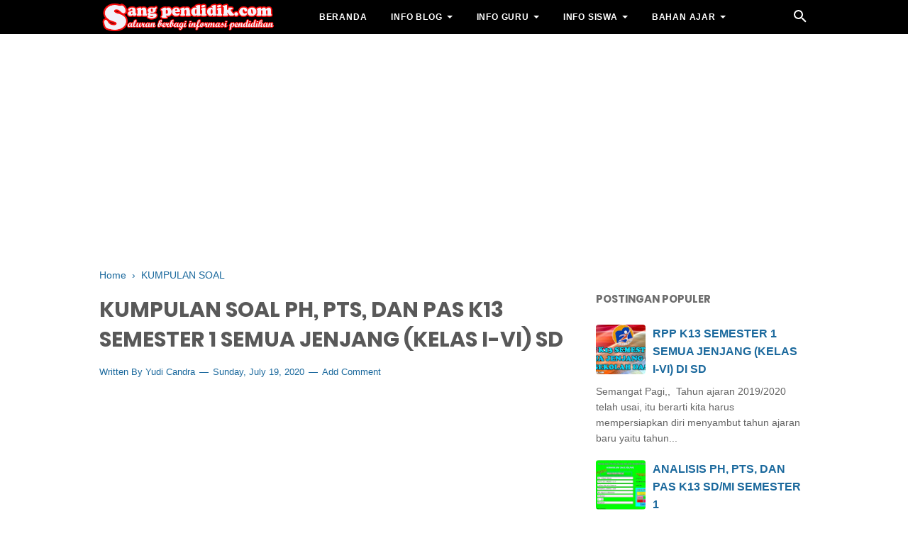

--- FILE ---
content_type: text/html; charset=UTF-8
request_url: https://www.sangpendidik.com/b/stats?style=BLACK_TRANSPARENT&timeRange=ALL_TIME&token=APq4FmCXCnMBTwmtJkBwuZ_EUzyh7XssFqVAevo6aIXJm9YOi-8L6EigCI8u2Q1-8zTARPXBmIzhHPOOruXQxmEA_h6b9Ff4AA
body_size: 46
content:
{"total":4681756,"sparklineOptions":{"backgroundColor":{"fillOpacity":0.1,"fill":"#000000"},"series":[{"areaOpacity":0.3,"color":"#202020"}]},"sparklineData":[[0,19],[1,21],[2,16],[3,27],[4,17],[5,18],[6,16],[7,29],[8,23],[9,18],[10,14],[11,25],[12,19],[13,17],[14,37],[15,44],[16,45],[17,61],[18,34],[19,28],[20,26],[21,64],[22,100],[23,53],[24,33],[25,18],[26,22],[27,20],[28,37],[29,11]],"nextTickMs":9000}

--- FILE ---
content_type: text/html; charset=utf-8
request_url: https://www.google.com/recaptcha/api2/aframe
body_size: 268
content:
<!DOCTYPE HTML><html><head><meta http-equiv="content-type" content="text/html; charset=UTF-8"></head><body><script nonce="CoFuWICiGJq1Yi6PHEUrXQ">/** Anti-fraud and anti-abuse applications only. See google.com/recaptcha */ try{var clients={'sodar':'https://pagead2.googlesyndication.com/pagead/sodar?'};window.addEventListener("message",function(a){try{if(a.source===window.parent){var b=JSON.parse(a.data);var c=clients[b['id']];if(c){var d=document.createElement('img');d.src=c+b['params']+'&rc='+(localStorage.getItem("rc::a")?sessionStorage.getItem("rc::b"):"");window.document.body.appendChild(d);sessionStorage.setItem("rc::e",parseInt(sessionStorage.getItem("rc::e")||0)+1);localStorage.setItem("rc::h",'1768878445974');}}}catch(b){}});window.parent.postMessage("_grecaptcha_ready", "*");}catch(b){}</script></body></html>

--- FILE ---
content_type: text/javascript; charset=UTF-8
request_url: https://www.sangpendidik.com/feeds/posts/summary/-/KUMPULAN%20SOAL?alt=json-in-script&orderby=updated&max-results=0&callback=randomRelatedIndex
body_size: 1147
content:
// API callback
randomRelatedIndex({"version":"1.0","encoding":"UTF-8","feed":{"xmlns":"http://www.w3.org/2005/Atom","xmlns$openSearch":"http://a9.com/-/spec/opensearchrss/1.0/","xmlns$blogger":"http://schemas.google.com/blogger/2008","xmlns$georss":"http://www.georss.org/georss","xmlns$gd":"http://schemas.google.com/g/2005","xmlns$thr":"http://purl.org/syndication/thread/1.0","id":{"$t":"tag:blogger.com,1999:blog-3187543895877483858"},"updated":{"$t":"2026-01-20T07:30:52.891+07:00"},"category":[{"term":"ADMINISTRASI KELAS"},{"term":"KUMPULAN SOAL"},{"term":"PEMBELAJARAN INOVATIF"},{"term":"SOAL DARING"},{"term":"MODUL"},{"term":"APLIKASI"},{"term":"BAHAN AJAR"},{"term":"DAFTAR NILAI"},{"term":"JADWAL"},{"term":"TUTORIAL"},{"term":"RAPOR"},{"term":"RINGKASAN MATERI"},{"term":"GURU PENGGERAK"},{"term":"PJJ TVRI"},{"term":"PMM"},{"term":"BUKU PEDOMAN"},{"term":"LAPORAN"},{"term":"KURIKULUM"},{"term":"PPG"},{"term":"LOMBA GURU"},{"term":"PAJAK"},{"term":"PEDOMAN"},{"term":"PENGELOLAAN KINERJA"},{"term":"DAPODIK"},{"term":"JUKNIS"},{"term":"IJAZAH"},{"term":"KURIKULUM MERDEKA"},{"term":"LOMBA SISWA"},{"term":"TRIK MATEMATIKA"},{"term":"KOMBEL"},{"term":"MATEMATIKA"},{"term":"PENGEMBANGAN DIRI"},{"term":"PERMEN"},{"term":"7 KEBIASAAN ANAK INDONESIA HEBAT"},{"term":"ABSEN SIDIK JARI"},{"term":"ADMINISTRASI KEPALA SEKOLAH"},{"term":"AKREDITASI"},{"term":"CPNS"},{"term":"EKSTRAKURIKULER"},{"term":"HARI LIBUR NASIONAL DAN CUTI BERSAMA"},{"term":"ICE BREAKING"},{"term":"KALENDER PENDIDIKAN"},{"term":"PANTUN"},{"term":"PEMBELAJARAN MENDALAM"},{"term":"PENCEGAHAN COVID-19"},{"term":"PPPK"},{"term":"SPMB"},{"term":"TEMPLATE"}],"title":{"type":"text","$t":"Sang Pendidik"},"subtitle":{"type":"html","$t":"Sang Pendidik. Download perangkat pembelajaran SD, media inovasi pembelajaran, metode pembelajaran interaktif, informasi seputaran lomba, kumpula soal, ringkasan materi, tutorial pajak, dapodik, cara praktis belajar matematika dan informasi pendidikan lainnya yang dibutuhkan oleh pendidik dan juga peserta didik. Silahkan download gratis di sini."},"link":[{"rel":"http://schemas.google.com/g/2005#feed","type":"application/atom+xml","href":"https:\/\/www.sangpendidik.com\/feeds\/posts\/summary"},{"rel":"self","type":"application/atom+xml","href":"https:\/\/www.blogger.com\/feeds\/3187543895877483858\/posts\/summary\/-\/KUMPULAN+SOAL?alt=json-in-script\u0026max-results=0\u0026orderby=updated"},{"rel":"alternate","type":"text/html","href":"https:\/\/www.sangpendidik.com\/search\/label\/KUMPULAN%20SOAL"},{"rel":"hub","href":"http://pubsubhubbub.appspot.com/"}],"author":[{"name":{"$t":"Yudi Candra"},"uri":{"$t":"http:\/\/www.blogger.com\/profile\/15329538128734581815"},"email":{"$t":"noreply@blogger.com"},"gd$image":{"rel":"http://schemas.google.com/g/2005#thumbnail","width":"27","height":"32","src":"\/\/blogger.googleusercontent.com\/img\/b\/R29vZ2xl\/AVvXsEgWbHONl8QyxKr2hRDfI0sXE39A_bbCjQlRPfs5W0aQWyuIRlMCDnSaXFTcvArHxe6B_iilftJmDBJuPuDmizMEUq7GBKm8lY8WUah0DLiDqdr5Fz9p46zh8QHNm8xkk28\/s113\/foto+edit+ok.jpg"}}],"generator":{"version":"7.00","uri":"http://www.blogger.com","$t":"Blogger"},"openSearch$totalResults":{"$t":"206"},"openSearch$startIndex":{"$t":"1"},"openSearch$itemsPerPage":{"$t":"0"}}});

--- FILE ---
content_type: text/javascript; charset=UTF-8
request_url: https://www.sangpendidik.com/feeds/posts/summary/-/KUMPULAN%20SOAL?alt=json-in-script&orderby=updated&start-index=148&max-results=8&callback=showRelatedPost
body_size: 3740
content:
// API callback
showRelatedPost({"version":"1.0","encoding":"UTF-8","feed":{"xmlns":"http://www.w3.org/2005/Atom","xmlns$openSearch":"http://a9.com/-/spec/opensearchrss/1.0/","xmlns$blogger":"http://schemas.google.com/blogger/2008","xmlns$georss":"http://www.georss.org/georss","xmlns$gd":"http://schemas.google.com/g/2005","xmlns$thr":"http://purl.org/syndication/thread/1.0","id":{"$t":"tag:blogger.com,1999:blog-3187543895877483858"},"updated":{"$t":"2026-01-20T07:30:52.891+07:00"},"category":[{"term":"ADMINISTRASI KELAS"},{"term":"KUMPULAN SOAL"},{"term":"PEMBELAJARAN INOVATIF"},{"term":"SOAL DARING"},{"term":"MODUL"},{"term":"APLIKASI"},{"term":"BAHAN AJAR"},{"term":"DAFTAR NILAI"},{"term":"JADWAL"},{"term":"TUTORIAL"},{"term":"RAPOR"},{"term":"RINGKASAN MATERI"},{"term":"GURU PENGGERAK"},{"term":"PJJ TVRI"},{"term":"PMM"},{"term":"BUKU PEDOMAN"},{"term":"LAPORAN"},{"term":"KURIKULUM"},{"term":"PPG"},{"term":"LOMBA GURU"},{"term":"PAJAK"},{"term":"PEDOMAN"},{"term":"PENGELOLAAN KINERJA"},{"term":"DAPODIK"},{"term":"JUKNIS"},{"term":"IJAZAH"},{"term":"KURIKULUM MERDEKA"},{"term":"LOMBA SISWA"},{"term":"TRIK MATEMATIKA"},{"term":"KOMBEL"},{"term":"MATEMATIKA"},{"term":"PENGEMBANGAN DIRI"},{"term":"PERMEN"},{"term":"7 KEBIASAAN ANAK INDONESIA HEBAT"},{"term":"ABSEN SIDIK JARI"},{"term":"ADMINISTRASI KEPALA SEKOLAH"},{"term":"AKREDITASI"},{"term":"CPNS"},{"term":"EKSTRAKURIKULER"},{"term":"HARI LIBUR NASIONAL DAN CUTI BERSAMA"},{"term":"ICE BREAKING"},{"term":"KALENDER PENDIDIKAN"},{"term":"PANTUN"},{"term":"PEMBELAJARAN MENDALAM"},{"term":"PENCEGAHAN COVID-19"},{"term":"PPPK"},{"term":"SPMB"},{"term":"TEMPLATE"}],"title":{"type":"text","$t":"Sang Pendidik"},"subtitle":{"type":"html","$t":"Sang Pendidik. Download perangkat pembelajaran SD, media inovasi pembelajaran, metode pembelajaran interaktif, informasi seputaran lomba, kumpula soal, ringkasan materi, tutorial pajak, dapodik, cara praktis belajar matematika dan informasi pendidikan lainnya yang dibutuhkan oleh pendidik dan juga peserta didik. Silahkan download gratis di sini."},"link":[{"rel":"http://schemas.google.com/g/2005#feed","type":"application/atom+xml","href":"https:\/\/www.sangpendidik.com\/feeds\/posts\/summary"},{"rel":"self","type":"application/atom+xml","href":"https:\/\/www.blogger.com\/feeds\/3187543895877483858\/posts\/summary\/-\/KUMPULAN+SOAL?alt=json-in-script\u0026start-index=148\u0026max-results=8\u0026orderby=updated"},{"rel":"alternate","type":"text/html","href":"https:\/\/www.sangpendidik.com\/search\/label\/KUMPULAN%20SOAL"},{"rel":"hub","href":"http://pubsubhubbub.appspot.com/"},{"rel":"previous","type":"application/atom+xml","href":"https:\/\/www.blogger.com\/feeds\/3187543895877483858\/posts\/summary\/-\/KUMPULAN+SOAL\/-\/KUMPULAN+SOAL?alt=json-in-script\u0026start-index=140\u0026max-results=8\u0026orderby=updated"},{"rel":"next","type":"application/atom+xml","href":"https:\/\/www.blogger.com\/feeds\/3187543895877483858\/posts\/summary\/-\/KUMPULAN+SOAL\/-\/KUMPULAN+SOAL?alt=json-in-script\u0026start-index=156\u0026max-results=8\u0026orderby=updated"}],"author":[{"name":{"$t":"Yudi Candra"},"uri":{"$t":"http:\/\/www.blogger.com\/profile\/15329538128734581815"},"email":{"$t":"noreply@blogger.com"},"gd$image":{"rel":"http://schemas.google.com/g/2005#thumbnail","width":"27","height":"32","src":"\/\/blogger.googleusercontent.com\/img\/b\/R29vZ2xl\/AVvXsEgWbHONl8QyxKr2hRDfI0sXE39A_bbCjQlRPfs5W0aQWyuIRlMCDnSaXFTcvArHxe6B_iilftJmDBJuPuDmizMEUq7GBKm8lY8WUah0DLiDqdr5Fz9p46zh8QHNm8xkk28\/s113\/foto+edit+ok.jpg"}}],"generator":{"version":"7.00","uri":"http://www.blogger.com","$t":"Blogger"},"openSearch$totalResults":{"$t":"206"},"openSearch$startIndex":{"$t":"148"},"openSearch$itemsPerPage":{"$t":"8"},"entry":[{"id":{"$t":"tag:blogger.com,1999:blog-3187543895877483858.post-6340783269301096309"},"published":{"$t":"2021-01-31T13:50:00.001+07:00"},"updated":{"$t":"2021-01-31T13:50:36.018+07:00"},"category":[{"scheme":"http://www.blogger.com/atom/ns#","term":"KUMPULAN SOAL"}],"title":{"type":"text","$t":"KUMPULAN SOAL, PEMBAHASAN, DAN KISI-KISI SOAL PTS MATEMATIKA KELAS IV, V, DAN VI"},"summary":{"type":"text","$t":"Semangat Pagi,, Kegiatan\n PTS kali ini di rasa paling berat, mengingat wabah virus corona belum \njuga sirna dari muka Bumi ini. Kita berdoa bersama mudahan-mudahan wabah\n ini dapat segera hilang sehingga semua aktivitas pembelajaran dapat berjalan sebagaimana \nmestinya. Walaupun demikian, kegiatan PTS kiranya akan tetap \ndilaksanakan untuk mengukur kemampuan peserta didik dalam memahami \n"},"link":[{"rel":"replies","type":"application/atom+xml","href":"https:\/\/www.sangpendidik.com\/feeds\/6340783269301096309\/comments\/default","title":"Post Comments"},{"rel":"replies","type":"text/html","href":"https:\/\/www.sangpendidik.com\/2021\/01\/kumpulan-soal-pembahasan-dan-kisi-kisi_8.html#comment-form","title":"1 Comments"},{"rel":"edit","type":"application/atom+xml","href":"https:\/\/www.blogger.com\/feeds\/3187543895877483858\/posts\/default\/6340783269301096309"},{"rel":"self","type":"application/atom+xml","href":"https:\/\/www.blogger.com\/feeds\/3187543895877483858\/posts\/default\/6340783269301096309"},{"rel":"alternate","type":"text/html","href":"https:\/\/www.sangpendidik.com\/2021\/01\/kumpulan-soal-pembahasan-dan-kisi-kisi_8.html","title":"KUMPULAN SOAL, PEMBAHASAN, DAN KISI-KISI SOAL PTS MATEMATIKA KELAS IV, V, DAN VI"}],"author":[{"name":{"$t":"Yudi Candra"},"uri":{"$t":"http:\/\/www.blogger.com\/profile\/15329538128734581815"},"email":{"$t":"noreply@blogger.com"},"gd$image":{"rel":"http://schemas.google.com/g/2005#thumbnail","width":"27","height":"32","src":"\/\/blogger.googleusercontent.com\/img\/b\/R29vZ2xl\/AVvXsEgWbHONl8QyxKr2hRDfI0sXE39A_bbCjQlRPfs5W0aQWyuIRlMCDnSaXFTcvArHxe6B_iilftJmDBJuPuDmizMEUq7GBKm8lY8WUah0DLiDqdr5Fz9p46zh8QHNm8xkk28\/s113\/foto+edit+ok.jpg"}}],"media$thumbnail":{"xmlns$media":"http://search.yahoo.com/mrss/","url":"https:\/\/blogger.googleusercontent.com\/img\/b\/R29vZ2xl\/AVvXsEjrxcdCW3KsXZod6Gu42rfhYESRwa2bTL-a3L9Bi4LRw7EB1R1qxZLvLkYaHuZGWPPEdNMrnSsMEjOyphx_15gWiwZBcM3xeZn6CnfJ5JsdfH-TUA7zi_jrStB2hJFiYRfr_Pjb_kxUOgo\/s72-w640-h362-c\/PTS-MATEMATIKA-SEMUA.jpg","height":"72","width":"72"},"thr$total":{"$t":"1"}},{"id":{"$t":"tag:blogger.com,1999:blog-3187543895877483858.post-7998356587309752979"},"published":{"$t":"2021-01-31T13:48:00.000+07:00"},"updated":{"$t":"2021-01-31T13:48:12.358+07:00"},"category":[{"scheme":"http://www.blogger.com/atom/ns#","term":"KUMPULAN SOAL"}],"title":{"type":"text","$t":"KUMPULAN SOAL, PEMBAHASAN, DAN KISI-KISI SOAL PTS MATEMATIKA KELAS VI SEMESTER 2"},"summary":{"type":"text","$t":"\u0026nbsp;Semangat Pagi,,\n Penilaian Tengah Semester atau biasa disingkat PTS merupakan kegiatan \nrutin yang harus dilakukan oleh guru. Kegiatan ini bertujuan untuk \nmengukur seberapa besar pemahaman peserta didik memahami materi yang \ntelah disampaikan selama 3 bulan. Hasil PTS inilah yang nantinya \ndigunakan oleh guru sebagai acuan dalam memperbaiki atau menekankan lagi\n materi-materi yang dianggap"},"link":[{"rel":"replies","type":"application/atom+xml","href":"https:\/\/www.sangpendidik.com\/feeds\/7998356587309752979\/comments\/default","title":"Post Comments"},{"rel":"replies","type":"text/html","href":"https:\/\/www.sangpendidik.com\/2021\/01\/kumpulan-soal-pembahasan-dan-kisi-kisi_35.html#comment-form","title":"0 Comments"},{"rel":"edit","type":"application/atom+xml","href":"https:\/\/www.blogger.com\/feeds\/3187543895877483858\/posts\/default\/7998356587309752979"},{"rel":"self","type":"application/atom+xml","href":"https:\/\/www.blogger.com\/feeds\/3187543895877483858\/posts\/default\/7998356587309752979"},{"rel":"alternate","type":"text/html","href":"https:\/\/www.sangpendidik.com\/2021\/01\/kumpulan-soal-pembahasan-dan-kisi-kisi_35.html","title":"KUMPULAN SOAL, PEMBAHASAN, DAN KISI-KISI SOAL PTS MATEMATIKA KELAS VI SEMESTER 2"}],"author":[{"name":{"$t":"Yudi Candra"},"uri":{"$t":"http:\/\/www.blogger.com\/profile\/15329538128734581815"},"email":{"$t":"noreply@blogger.com"},"gd$image":{"rel":"http://schemas.google.com/g/2005#thumbnail","width":"27","height":"32","src":"\/\/blogger.googleusercontent.com\/img\/b\/R29vZ2xl\/AVvXsEgWbHONl8QyxKr2hRDfI0sXE39A_bbCjQlRPfs5W0aQWyuIRlMCDnSaXFTcvArHxe6B_iilftJmDBJuPuDmizMEUq7GBKm8lY8WUah0DLiDqdr5Fz9p46zh8QHNm8xkk28\/s113\/foto+edit+ok.jpg"}}],"media$thumbnail":{"xmlns$media":"http://search.yahoo.com/mrss/","url":"https:\/\/blogger.googleusercontent.com\/img\/b\/R29vZ2xl\/AVvXsEgCmE8Gk3PiEdWfb6dSPGakf7-7V6W9wfJlo9Cjv1Sv199CKDvjn3x6RkoO9mhK6VTh_6lNkEUmVlcclmCx8IH14iuZsJIB9ahUrYIeGmNT55LPtfZr5vJIPYk_4wdnpmxCZoIjLwSrUss\/s72-w640-h362-c\/PTS-MATEMATIKA-6.jpg","height":"72","width":"72"},"thr$total":{"$t":"0"}},{"id":{"$t":"tag:blogger.com,1999:blog-3187543895877483858.post-6625863763715469911"},"published":{"$t":"2021-01-31T13:40:00.000+07:00"},"updated":{"$t":"2021-01-31T13:40:25.530+07:00"},"category":[{"scheme":"http://www.blogger.com/atom/ns#","term":"KUMPULAN SOAL"}],"title":{"type":"text","$t":"KUMPULAN SOAL, PEMBAHASAN, DAN KISI-KISI SOAL PTS MATEMATIKA KELAS V SEMESTER 2"},"summary":{"type":"text","$t":"Semangat Pagi,,\n Penilaian Tengah Semester atau biasa disingkat PTS merupakan kegiatan \nrutin yang harus dilakukan oleh guru. Kegiatan ini bertujuan untuk \nmengukur seberapa besar pemahaman peserta didik memahami materi yang \ntelah disampaikan selama 3 bulan. Hasil PTS inilah yang nantinya \ndigunakan oleh guru sebagai acuan dalam memperbaiki atau menekankan lagi\n materi-materi yang dianggap "},"link":[{"rel":"replies","type":"application/atom+xml","href":"https:\/\/www.sangpendidik.com\/feeds\/6625863763715469911\/comments\/default","title":"Post Comments"},{"rel":"replies","type":"text/html","href":"https:\/\/www.sangpendidik.com\/2021\/01\/kumpulan-soal-pembahasan-dan-kisi-kisi_31.html#comment-form","title":"0 Comments"},{"rel":"edit","type":"application/atom+xml","href":"https:\/\/www.blogger.com\/feeds\/3187543895877483858\/posts\/default\/6625863763715469911"},{"rel":"self","type":"application/atom+xml","href":"https:\/\/www.blogger.com\/feeds\/3187543895877483858\/posts\/default\/6625863763715469911"},{"rel":"alternate","type":"text/html","href":"https:\/\/www.sangpendidik.com\/2021\/01\/kumpulan-soal-pembahasan-dan-kisi-kisi_31.html","title":"KUMPULAN SOAL, PEMBAHASAN, DAN KISI-KISI SOAL PTS MATEMATIKA KELAS V SEMESTER 2"}],"author":[{"name":{"$t":"Yudi Candra"},"uri":{"$t":"http:\/\/www.blogger.com\/profile\/15329538128734581815"},"email":{"$t":"noreply@blogger.com"},"gd$image":{"rel":"http://schemas.google.com/g/2005#thumbnail","width":"27","height":"32","src":"\/\/blogger.googleusercontent.com\/img\/b\/R29vZ2xl\/AVvXsEgWbHONl8QyxKr2hRDfI0sXE39A_bbCjQlRPfs5W0aQWyuIRlMCDnSaXFTcvArHxe6B_iilftJmDBJuPuDmizMEUq7GBKm8lY8WUah0DLiDqdr5Fz9p46zh8QHNm8xkk28\/s113\/foto+edit+ok.jpg"}}],"media$thumbnail":{"xmlns$media":"http://search.yahoo.com/mrss/","url":"https:\/\/blogger.googleusercontent.com\/img\/b\/R29vZ2xl\/AVvXsEiDgEun83eQg1JmTQw3ujLe_VEfj1R0LmiZQznyXcI2TggmeTQOzT9IQJeb8Rx2rLPdAE1U2JmxLZHeHrrFg2dXSX2WpwapRsQP_S1uhtMK9eNfnx57JAdYf3VIcgqLB1F_TpqLa-yV9rE\/s72-w640-h362-c\/PTS-MATEMATIKA-5.jpg","height":"72","width":"72"},"thr$total":{"$t":"0"}},{"id":{"$t":"tag:blogger.com,1999:blog-3187543895877483858.post-838969995687475858"},"published":{"$t":"2021-01-31T13:29:00.004+07:00"},"updated":{"$t":"2021-01-31T13:29:32.141+07:00"},"category":[{"scheme":"http://www.blogger.com/atom/ns#","term":"KUMPULAN SOAL"}],"title":{"type":"text","$t":"KUMPULAN SOAL, PEMBAHASAN, DAN KISI-KISI SOAL PTS MATEMATIKA KELAS IV SEMESTER 2"},"summary":{"type":"text","$t":"Semangat Pagi,,\n Penilaian Tengah Semester atau biasa disingkat PTS merupakan kegiatan \nrutin yang harus dilakukan oleh guru. Kegiatan ini bertujuan untuk \nmengukur seberapa besar pemahaman peserta didik memahami materi yang \ntelah disampaikan selama 3 bulan. Hasil PTS inilah yang nantinya \ndigunakan oleh guru sebagai acuan dalam memperbaiki atau menekankan lagi\n materi-materi yang dianggap "},"link":[{"rel":"replies","type":"application/atom+xml","href":"https:\/\/www.sangpendidik.com\/feeds\/838969995687475858\/comments\/default","title":"Post Comments"},{"rel":"replies","type":"text/html","href":"https:\/\/www.sangpendidik.com\/2021\/01\/kumpulan-soal-pembahasan-dan-kisi-kisi.html#comment-form","title":"0 Comments"},{"rel":"edit","type":"application/atom+xml","href":"https:\/\/www.blogger.com\/feeds\/3187543895877483858\/posts\/default\/838969995687475858"},{"rel":"self","type":"application/atom+xml","href":"https:\/\/www.blogger.com\/feeds\/3187543895877483858\/posts\/default\/838969995687475858"},{"rel":"alternate","type":"text/html","href":"https:\/\/www.sangpendidik.com\/2021\/01\/kumpulan-soal-pembahasan-dan-kisi-kisi.html","title":"KUMPULAN SOAL, PEMBAHASAN, DAN KISI-KISI SOAL PTS MATEMATIKA KELAS IV SEMESTER 2"}],"author":[{"name":{"$t":"Yudi Candra"},"uri":{"$t":"http:\/\/www.blogger.com\/profile\/15329538128734581815"},"email":{"$t":"noreply@blogger.com"},"gd$image":{"rel":"http://schemas.google.com/g/2005#thumbnail","width":"27","height":"32","src":"\/\/blogger.googleusercontent.com\/img\/b\/R29vZ2xl\/AVvXsEgWbHONl8QyxKr2hRDfI0sXE39A_bbCjQlRPfs5W0aQWyuIRlMCDnSaXFTcvArHxe6B_iilftJmDBJuPuDmizMEUq7GBKm8lY8WUah0DLiDqdr5Fz9p46zh8QHNm8xkk28\/s113\/foto+edit+ok.jpg"}}],"media$thumbnail":{"xmlns$media":"http://search.yahoo.com/mrss/","url":"https:\/\/blogger.googleusercontent.com\/img\/b\/R29vZ2xl\/AVvXsEgvpNt3pysnyfLLyfg6LhJVzIGMuNZJZ0GwM0V6wvhdrpFld7wJLa2V_IfPkODMU9vXt4O70M3sPrUogufsU3HRdXEAFW7iMdZFDw6drXvdwrivN19PnzsnG0DO1xhyphenhyphen9WrguvccNXjUc8g\/s72-w640-h362-c\/PTS-MATEMATIKA-4.jpg","height":"72","width":"72"},"thr$total":{"$t":"0"}},{"id":{"$t":"tag:blogger.com,1999:blog-3187543895877483858.post-4723155266404243817"},"published":{"$t":"2021-01-29T13:08:00.002+07:00"},"updated":{"$t":"2021-01-29T13:25:10.003+07:00"},"category":[{"scheme":"http://www.blogger.com/atom/ns#","term":"KUMPULAN SOAL"}],"title":{"type":"text","$t":"KUMPULAN SOAL PTS PJOK, KUNCI JAWABAN DAN KISI-KISI SOAL KELAS I-VI SD SEMESTER 2"},"summary":{"type":"text","$t":"Semangat Pagi,, Kegiatan PTS kali ini di rasa paling berat, mengingat wabah virus corona belum juga sirna dari muka Bumi ini. Kita berdoa bersama mudahan-mudahan wabah ini dapat segera hilang atau vaksin yang sekiranya sudah ada mampu segara disalurkan ke seluruh lapisan masyarakat sehingga dapat memutus penyebaran dan semua aktivitas pembelajaran dapat berjalan sebagaimana mestinya. Walaupun "},"link":[{"rel":"replies","type":"application/atom+xml","href":"https:\/\/www.sangpendidik.com\/feeds\/4723155266404243817\/comments\/default","title":"Post Comments"},{"rel":"replies","type":"text/html","href":"https:\/\/www.sangpendidik.com\/2021\/01\/kumpulan-soal-pts-pjok-kunci-jawaban_29.html#comment-form","title":"6 Comments"},{"rel":"edit","type":"application/atom+xml","href":"https:\/\/www.blogger.com\/feeds\/3187543895877483858\/posts\/default\/4723155266404243817"},{"rel":"self","type":"application/atom+xml","href":"https:\/\/www.blogger.com\/feeds\/3187543895877483858\/posts\/default\/4723155266404243817"},{"rel":"alternate","type":"text/html","href":"https:\/\/www.sangpendidik.com\/2021\/01\/kumpulan-soal-pts-pjok-kunci-jawaban_29.html","title":"KUMPULAN SOAL PTS PJOK, KUNCI JAWABAN DAN KISI-KISI SOAL KELAS I-VI SD SEMESTER 2"}],"author":[{"name":{"$t":"Yudi Candra"},"uri":{"$t":"http:\/\/www.blogger.com\/profile\/15329538128734581815"},"email":{"$t":"noreply@blogger.com"},"gd$image":{"rel":"http://schemas.google.com/g/2005#thumbnail","width":"27","height":"32","src":"\/\/blogger.googleusercontent.com\/img\/b\/R29vZ2xl\/AVvXsEgWbHONl8QyxKr2hRDfI0sXE39A_bbCjQlRPfs5W0aQWyuIRlMCDnSaXFTcvArHxe6B_iilftJmDBJuPuDmizMEUq7GBKm8lY8WUah0DLiDqdr5Fz9p46zh8QHNm8xkk28\/s113\/foto+edit+ok.jpg"}}],"media$thumbnail":{"xmlns$media":"http://search.yahoo.com/mrss/","url":"https:\/\/blogger.googleusercontent.com\/img\/b\/R29vZ2xl\/AVvXsEiaEXl55f6dQ1h87EnWnKrQhpemUf7u4hOjKU9BhzV6IpsHgqXLNv_NWI6-Z7n_XtyWAzf5tof_Hz8aAThFbNukkpyNK2vdJc8Hqi4ccYgCEenM4AwOJ1tW-JsUgBCx2qCqj4cjrPA2Njo\/s72-w640-h362-c\/PJOK-SEMUA.jpg","height":"72","width":"72"},"thr$total":{"$t":"6"}},{"id":{"$t":"tag:blogger.com,1999:blog-3187543895877483858.post-7704249595897421250"},"published":{"$t":"2021-01-29T13:04:00.001+07:00"},"updated":{"$t":"2021-01-29T13:04:50.441+07:00"},"category":[{"scheme":"http://www.blogger.com/atom/ns#","term":"KUMPULAN SOAL"}],"title":{"type":"text","$t":"KUMPULAN SOAL, KUNCI JAWABAN DAN KISI-KISI SOAL PTS PJOKKELAS VI SEMESTER 2"},"summary":{"type":"text","$t":"Semangat Pagi,,\n Penilaian Tengah Semester atau biasa disingkat PTS merupakan kegiatan \nrutin yang harus dilakukan oleh guru. Kegiatan ini bertujuan untuk \nmengukur seberapa besar pemahaman peserta didik memahami materi yang \ntelah disampaikan selama 3 bulan. Hasil PTS inilah yang nantinya \ndigunakan oleh guru sebagai acuan dalam memperbaiki atau menekankan lagi\n materi-materi yang dianggap "},"link":[{"rel":"replies","type":"application/atom+xml","href":"https:\/\/www.sangpendidik.com\/feeds\/7704249595897421250\/comments\/default","title":"Post Comments"},{"rel":"replies","type":"text/html","href":"https:\/\/www.sangpendidik.com\/2021\/01\/kumpulan-soal-kunci-jawaban-dan-kisi_12.html#comment-form","title":"0 Comments"},{"rel":"edit","type":"application/atom+xml","href":"https:\/\/www.blogger.com\/feeds\/3187543895877483858\/posts\/default\/7704249595897421250"},{"rel":"self","type":"application/atom+xml","href":"https:\/\/www.blogger.com\/feeds\/3187543895877483858\/posts\/default\/7704249595897421250"},{"rel":"alternate","type":"text/html","href":"https:\/\/www.sangpendidik.com\/2021\/01\/kumpulan-soal-kunci-jawaban-dan-kisi_12.html","title":"KUMPULAN SOAL, KUNCI JAWABAN DAN KISI-KISI SOAL PTS PJOKKELAS VI SEMESTER 2"}],"author":[{"name":{"$t":"Yudi Candra"},"uri":{"$t":"http:\/\/www.blogger.com\/profile\/15329538128734581815"},"email":{"$t":"noreply@blogger.com"},"gd$image":{"rel":"http://schemas.google.com/g/2005#thumbnail","width":"27","height":"32","src":"\/\/blogger.googleusercontent.com\/img\/b\/R29vZ2xl\/AVvXsEgWbHONl8QyxKr2hRDfI0sXE39A_bbCjQlRPfs5W0aQWyuIRlMCDnSaXFTcvArHxe6B_iilftJmDBJuPuDmizMEUq7GBKm8lY8WUah0DLiDqdr5Fz9p46zh8QHNm8xkk28\/s113\/foto+edit+ok.jpg"}}],"media$thumbnail":{"xmlns$media":"http://search.yahoo.com/mrss/","url":"https:\/\/blogger.googleusercontent.com\/img\/b\/R29vZ2xl\/AVvXsEhe_K9_1Cl5bDYtWIk0v7h8NJAfimM77Qdzc2D3AKb_T02aKnXRKiJucK_KKi54TYpJjiIL2Pyx_W4SB64965kJ8qrmzGferxXNo46Q8BkUYXS9xU67XEYLYbipC8ftkH4EwqbyrK6jCEY\/s72-w640-h362-c\/PJOK-6.jpg","height":"72","width":"72"},"thr$total":{"$t":"0"}},{"id":{"$t":"tag:blogger.com,1999:blog-3187543895877483858.post-3264562387403640305"},"published":{"$t":"2021-01-29T12:53:00.000+07:00"},"updated":{"$t":"2021-01-29T12:53:14.304+07:00"},"category":[{"scheme":"http://www.blogger.com/atom/ns#","term":"KUMPULAN SOAL"}],"title":{"type":"text","$t":"KUMPULAN SOAL, KUNCI JAWABAN DAN KISI-KISI SOAL PTS PJOKKELAS V SD SEMESTER 2"},"summary":{"type":"text","$t":"Semangat Pagi,,\n Penilaian Tengah Semester atau biasa disingkat PTS merupakan kegiatan \nrutin yang harus dilakukan oleh guru. Kegiatan ini bertujuan untuk \nmengukur seberapa besar pemahaman peserta didik memahami materi yang \ntelah disampaikan selama 3 bulan. Hasil PTS inilah yang nantinya \ndigunakan oleh guru sebagai acuan dalam memperbaiki atau menekankan lagi\n materi-materi yang dianggap "},"link":[{"rel":"replies","type":"application/atom+xml","href":"https:\/\/www.sangpendidik.com\/feeds\/3264562387403640305\/comments\/default","title":"Post Comments"},{"rel":"replies","type":"text/html","href":"https:\/\/www.sangpendidik.com\/2021\/01\/kumpulan-soal-kunci-jawaban-dan-kisi_88.html#comment-form","title":"0 Comments"},{"rel":"edit","type":"application/atom+xml","href":"https:\/\/www.blogger.com\/feeds\/3187543895877483858\/posts\/default\/3264562387403640305"},{"rel":"self","type":"application/atom+xml","href":"https:\/\/www.blogger.com\/feeds\/3187543895877483858\/posts\/default\/3264562387403640305"},{"rel":"alternate","type":"text/html","href":"https:\/\/www.sangpendidik.com\/2021\/01\/kumpulan-soal-kunci-jawaban-dan-kisi_88.html","title":"KUMPULAN SOAL, KUNCI JAWABAN DAN KISI-KISI SOAL PTS PJOKKELAS V SD SEMESTER 2"}],"author":[{"name":{"$t":"Yudi Candra"},"uri":{"$t":"http:\/\/www.blogger.com\/profile\/15329538128734581815"},"email":{"$t":"noreply@blogger.com"},"gd$image":{"rel":"http://schemas.google.com/g/2005#thumbnail","width":"27","height":"32","src":"\/\/blogger.googleusercontent.com\/img\/b\/R29vZ2xl\/AVvXsEgWbHONl8QyxKr2hRDfI0sXE39A_bbCjQlRPfs5W0aQWyuIRlMCDnSaXFTcvArHxe6B_iilftJmDBJuPuDmizMEUq7GBKm8lY8WUah0DLiDqdr5Fz9p46zh8QHNm8xkk28\/s113\/foto+edit+ok.jpg"}}],"media$thumbnail":{"xmlns$media":"http://search.yahoo.com/mrss/","url":"https:\/\/blogger.googleusercontent.com\/img\/b\/R29vZ2xl\/AVvXsEiXKOB0xKdEisxdbMFGG7Q88EqrPzLv0JXf1U4xV7aKeZIoW8Yoob_VTEHf8f828twlzz4Du-yNftMZAsDxWclqZIPikMdmsX12aS1coHzvFUU9lIxuaP2taloKu1qIebf4tlHOYr6aYoI\/s72-w640-h362-c\/PJOK-5.jpg","height":"72","width":"72"},"thr$total":{"$t":"0"}},{"id":{"$t":"tag:blogger.com,1999:blog-3187543895877483858.post-6579772396191578019"},"published":{"$t":"2021-01-29T11:42:00.005+07:00"},"updated":{"$t":"2021-01-29T12:23:24.372+07:00"},"category":[{"scheme":"http://www.blogger.com/atom/ns#","term":"KUMPULAN SOAL"}],"title":{"type":"text","$t":"KUMPULAN SOAL PTS PJOK, KUNCI JAWABAN DAN KISI-KISI SOAL KELAS I SD SEMESTER 2"},"summary":{"type":"text","$t":"\u0026nbsp;Semangat Pagi,,\n Penilaian Tengah Semester atau biasa disingkat PTS merupakan kegiatan \nrutin yang harus dilakukan oleh guru. Kegiatan ini bertujuan untuk \nmengukur seberapa besar pemahaman peserta didik memahami materi yang \ntelah disampaikan selama 3 bulan. Hasil PTS inilah yang nantinya \ndigunakan oleh guru sebagai acuan dalam memperbaiki atau menekankan lagi\n materi-materi yang dianggap"},"link":[{"rel":"replies","type":"application/atom+xml","href":"https:\/\/www.sangpendidik.com\/feeds\/6579772396191578019\/comments\/default","title":"Post Comments"},{"rel":"replies","type":"text/html","href":"https:\/\/www.sangpendidik.com\/2021\/01\/kumpulan-soal-pts-pjok-kelas-i-sd.html#comment-form","title":"0 Comments"},{"rel":"edit","type":"application/atom+xml","href":"https:\/\/www.blogger.com\/feeds\/3187543895877483858\/posts\/default\/6579772396191578019"},{"rel":"self","type":"application/atom+xml","href":"https:\/\/www.blogger.com\/feeds\/3187543895877483858\/posts\/default\/6579772396191578019"},{"rel":"alternate","type":"text/html","href":"https:\/\/www.sangpendidik.com\/2021\/01\/kumpulan-soal-pts-pjok-kelas-i-sd.html","title":"KUMPULAN SOAL PTS PJOK, KUNCI JAWABAN DAN KISI-KISI SOAL KELAS I SD SEMESTER 2"}],"author":[{"name":{"$t":"Yudi Candra"},"uri":{"$t":"http:\/\/www.blogger.com\/profile\/15329538128734581815"},"email":{"$t":"noreply@blogger.com"},"gd$image":{"rel":"http://schemas.google.com/g/2005#thumbnail","width":"27","height":"32","src":"\/\/blogger.googleusercontent.com\/img\/b\/R29vZ2xl\/AVvXsEgWbHONl8QyxKr2hRDfI0sXE39A_bbCjQlRPfs5W0aQWyuIRlMCDnSaXFTcvArHxe6B_iilftJmDBJuPuDmizMEUq7GBKm8lY8WUah0DLiDqdr5Fz9p46zh8QHNm8xkk28\/s113\/foto+edit+ok.jpg"}}],"media$thumbnail":{"xmlns$media":"http://search.yahoo.com/mrss/","url":"https:\/\/blogger.googleusercontent.com\/img\/b\/R29vZ2xl\/AVvXsEiyZsuQ-HE3AYvrEmNDVohmWNVKhjb2fezimiMx1rBJ2tKE1YUuORhbtj3_aCCnAWP_SVZKzSB7KynnYX9I2AfIuQTcQdb0nTkjCnpDhwfP8lEmEZ9smTdXcBPE4fTPJQZb-MqAnx2-mk0\/s72-w640-h362-c\/PJOK-1.jpg","height":"72","width":"72"},"thr$total":{"$t":"0"}}]}});

--- FILE ---
content_type: text/javascript; charset=UTF-8
request_url: https://www.sangpendidik.com/feeds/posts/default/-/KUMPULAN%20SOAL?alt=json-in-script&callback=bacajuga&max-results=5
body_size: 22713
content:
// API callback
bacajuga({"version":"1.0","encoding":"UTF-8","feed":{"xmlns":"http://www.w3.org/2005/Atom","xmlns$openSearch":"http://a9.com/-/spec/opensearchrss/1.0/","xmlns$blogger":"http://schemas.google.com/blogger/2008","xmlns$georss":"http://www.georss.org/georss","xmlns$gd":"http://schemas.google.com/g/2005","xmlns$thr":"http://purl.org/syndication/thread/1.0","id":{"$t":"tag:blogger.com,1999:blog-3187543895877483858"},"updated":{"$t":"2026-01-20T07:30:52.891+07:00"},"category":[{"term":"ADMINISTRASI KELAS"},{"term":"KUMPULAN SOAL"},{"term":"PEMBELAJARAN INOVATIF"},{"term":"SOAL DARING"},{"term":"MODUL"},{"term":"APLIKASI"},{"term":"BAHAN AJAR"},{"term":"DAFTAR NILAI"},{"term":"JADWAL"},{"term":"TUTORIAL"},{"term":"RAPOR"},{"term":"RINGKASAN MATERI"},{"term":"GURU PENGGERAK"},{"term":"PJJ TVRI"},{"term":"PMM"},{"term":"BUKU PEDOMAN"},{"term":"LAPORAN"},{"term":"KURIKULUM"},{"term":"PPG"},{"term":"LOMBA GURU"},{"term":"PAJAK"},{"term":"PEDOMAN"},{"term":"PENGELOLAAN KINERJA"},{"term":"DAPODIK"},{"term":"JUKNIS"},{"term":"IJAZAH"},{"term":"KURIKULUM MERDEKA"},{"term":"LOMBA SISWA"},{"term":"TRIK MATEMATIKA"},{"term":"KOMBEL"},{"term":"MATEMATIKA"},{"term":"PENGEMBANGAN DIRI"},{"term":"PERMEN"},{"term":"7 KEBIASAAN ANAK INDONESIA HEBAT"},{"term":"ABSEN SIDIK JARI"},{"term":"ADMINISTRASI KEPALA SEKOLAH"},{"term":"AKREDITASI"},{"term":"CPNS"},{"term":"EKSTRAKURIKULER"},{"term":"HARI LIBUR NASIONAL DAN CUTI BERSAMA"},{"term":"ICE BREAKING"},{"term":"KALENDER PENDIDIKAN"},{"term":"PANTUN"},{"term":"PEMBELAJARAN MENDALAM"},{"term":"PENCEGAHAN COVID-19"},{"term":"PPPK"},{"term":"SPMB"},{"term":"TEMPLATE"}],"title":{"type":"text","$t":"Sang Pendidik"},"subtitle":{"type":"html","$t":"Sang Pendidik. Download perangkat pembelajaran SD, media inovasi pembelajaran, metode pembelajaran interaktif, informasi seputaran lomba, kumpula soal, ringkasan materi, tutorial pajak, dapodik, cara praktis belajar matematika dan informasi pendidikan lainnya yang dibutuhkan oleh pendidik dan juga peserta didik. Silahkan download gratis di sini."},"link":[{"rel":"http://schemas.google.com/g/2005#feed","type":"application/atom+xml","href":"https:\/\/www.sangpendidik.com\/feeds\/posts\/default"},{"rel":"self","type":"application/atom+xml","href":"https:\/\/www.blogger.com\/feeds\/3187543895877483858\/posts\/default\/-\/KUMPULAN+SOAL?alt=json-in-script\u0026max-results=5"},{"rel":"alternate","type":"text/html","href":"https:\/\/www.sangpendidik.com\/search\/label\/KUMPULAN%20SOAL"},{"rel":"hub","href":"http://pubsubhubbub.appspot.com/"},{"rel":"next","type":"application/atom+xml","href":"https:\/\/www.blogger.com\/feeds\/3187543895877483858\/posts\/default\/-\/KUMPULAN+SOAL\/-\/KUMPULAN+SOAL?alt=json-in-script\u0026start-index=6\u0026max-results=5"}],"author":[{"name":{"$t":"Yudi Candra"},"uri":{"$t":"http:\/\/www.blogger.com\/profile\/15329538128734581815"},"email":{"$t":"noreply@blogger.com"},"gd$image":{"rel":"http://schemas.google.com/g/2005#thumbnail","width":"27","height":"32","src":"\/\/blogger.googleusercontent.com\/img\/b\/R29vZ2xl\/AVvXsEgWbHONl8QyxKr2hRDfI0sXE39A_bbCjQlRPfs5W0aQWyuIRlMCDnSaXFTcvArHxe6B_iilftJmDBJuPuDmizMEUq7GBKm8lY8WUah0DLiDqdr5Fz9p46zh8QHNm8xkk28\/s113\/foto+edit+ok.jpg"}}],"generator":{"version":"7.00","uri":"http://www.blogger.com","$t":"Blogger"},"openSearch$totalResults":{"$t":"206"},"openSearch$startIndex":{"$t":"1"},"openSearch$itemsPerPage":{"$t":"5"},"entry":[{"id":{"$t":"tag:blogger.com,1999:blog-3187543895877483858.post-5541474710558064779"},"published":{"$t":"2025-03-15T18:06:00.001+07:00"},"updated":{"$t":"2025-03-15T18:14:23.015+07:00"},"category":[{"scheme":"http://www.blogger.com/atom/ns#","term":"KUMPULAN SOAL"}],"title":{"type":"text","$t":"SOAL PEMANTAPAN US PENDIDIKAN PANCASILA KELAS VI TAHUN 2025"},"content":{"type":"html","$t":"\u003Cdiv style=\"text-align: justify;\"\u003E\u003Cdiv class=\"separator\" style=\"clear: both; text-align: center;\"\u003E\u003Ca href=\"https:\/\/blogger.googleusercontent.com\/img\/b\/R29vZ2xl\/AVvXsEgffqtdBTZ2W0LN-riBm0y6Hcn0N7C6GznxKxUTd4zhDU_fCrBuX00JdrVtMNVSHOUTtItMn8VZZVN84ePQ2-lMPjiJej676ER3NKnOGVEMKK_w6GbVSYNaJjH8mizje-w_9C6xeDwD63Bn698Bn7LNSSeGaoCyfstHPOAL4qLDD-22v1s87n8e4fENCNs\/s6000\/COVER%20SOAL%20PEMANTAPAN%20(4).jpg\" style=\"margin-left: 1em; margin-right: 1em;\"\u003E\u003Cimg border=\"0\" data-original-height=\"3375\" data-original-width=\"6000\" height=\"360\" src=\"https:\/\/blogger.googleusercontent.com\/img\/b\/R29vZ2xl\/AVvXsEgffqtdBTZ2W0LN-riBm0y6Hcn0N7C6GznxKxUTd4zhDU_fCrBuX00JdrVtMNVSHOUTtItMn8VZZVN84ePQ2-lMPjiJej676ER3NKnOGVEMKK_w6GbVSYNaJjH8mizje-w_9C6xeDwD63Bn698Bn7LNSSeGaoCyfstHPOAL4qLDD-22v1s87n8e4fENCNs\/w640-h360\/COVER%20SOAL%20PEMANTAPAN%20(4).jpg\" width=\"640\" \/\u003E\u003C\/a\u003E\u003C\/div\u003E\u003Cbr \/\u003E\u003Cspan style=\"font-family: verdana;\"\u003E\u003Cbr \/\u003E\u003C\/span\u003E\u003C\/div\u003E\u003Cdiv style=\"text-align: justify;\"\u003E\u003Cspan style=\"font-family: verdana;\"\u003ESemangat Pagi,,\u003C\/span\u003E\u003C\/div\u003E\u003Cdiv style=\"text-align: justify;\"\u003E\u003Cspan style=\"font-family: verdana;\"\u003EBerikut akan dibagikan Kisi-Kisi Soal Pemantapan Ujian Sekolah Pendidikan Pancasila, Soal Pemantapan, Kunci Jawaban, beserta Lembar Jawaban yang nantinya bisa disesuaikan sesuai dengan kebutuhan dan kondisi di sekolah masing-masing.\u003C\/span\u003E\u003C\/div\u003E\u003Cdiv style=\"text-align: justify;\"\u003E\u003Cspan style=\"font-family: verdana;\"\u003E\u003Cbr \/\u003E\u003C\/span\u003E\u003C\/div\u003E\u003Cdiv style=\"text-align: justify;\"\u003E\u003Cspan style=\"color: #2b00fe; font-family: verdana; font-size: medium;\"\u003E\u003Cb\u003EKISI-KISI SOAL PEMANTAPAN PENDIDIKAN PANCASILA\u003C\/b\u003E\u003C\/span\u003E\u003C\/div\u003E\u003Cdiv style=\"text-align: justify;\"\u003E\u003Cbr \/\u003E\u003C\/div\u003E\n\n\u003Ctable border=\"1\" cellpadding=\"0\" cellspacing=\"0\" class=\"MsoTableGrid\" style=\"border-collapse: collapse; border: none;\"\u003E\n \u003Ctbody\u003E\u003Ctr style=\"height: 1cm;\"\u003E\n  \u003Ctd style=\"border: 1pt solid windowtext; height: 1cm; padding: 0cm 5.4pt; width: 35.2pt;\" width=\"47\"\u003E\n  \u003Cp align=\"center\" class=\"MsoNormal\" style=\"line-height: 115%; margin-bottom: 0cm; text-align: center;\"\u003E\u003Cb\u003E\u003Cspan style=\"font-family: \u0026quot;Times New Roman\u0026quot;,serif; font-size: 12pt; line-height: 115%;\"\u003ENO\u003C\/span\u003E\u003C\/b\u003E\u003C\/p\u003E\n  \u003C\/td\u003E\n  \u003Ctd style=\"border-bottom: 1pt solid windowtext; border-image: initial; border-left: none; border-right: 1pt solid windowtext; border-top: 1pt solid windowtext; border: 1pt solid windowtext; height: 1cm; padding: 0cm 5.4pt; width: 191.35pt;\" width=\"255\"\u003E\n  \u003Cp align=\"center\" class=\"MsoNormal\" style=\"line-height: 115%; margin-bottom: 0cm; text-align: center;\"\u003E\u003Cb\u003E\u003Cspan style=\"font-family: \u0026quot;Times New Roman\u0026quot;,serif; font-size: 12pt; line-height: 115%;\"\u003EELEMEN\u003C\/span\u003E\u003C\/b\u003E\u003C\/p\u003E\n  \u003C\/td\u003E\n  \u003Ctd style=\"border-bottom: 1pt solid windowtext; border-image: initial; border-left: none; border-right: 1pt solid windowtext; border-top: 1pt solid windowtext; border: 1pt solid windowtext; height: 1cm; padding: 0cm 5.4pt; width: 14cm;\" width=\"529\"\u003E\n  \u003Cp align=\"center\" class=\"MsoNormal\" style=\"line-height: 115%; margin-bottom: 0cm; text-align: center;\"\u003E\u003Cb\u003E\u003Cspan style=\"font-family: \u0026quot;Times New Roman\u0026quot;,serif; font-size: 12pt; line-height: 115%;\"\u003ECAPAIAN\u003C\/span\u003E\u003C\/b\u003E\u003C\/p\u003E\n  \u003C\/td\u003E\n  \u003Ctd style=\"border-bottom: 1pt solid windowtext; border-image: initial; border-left: none; border-right: 1pt solid windowtext; border-top: 1pt solid windowtext; border: 1pt solid windowtext; height: 1cm; padding: 0cm 5.4pt; width: 99.2pt;\" width=\"132\"\u003E\n  \u003Cp align=\"center\" class=\"MsoNormal\" style=\"line-height: 115%; margin-bottom: 0cm; text-align: center;\"\u003E\u003Cb\u003E\u003Cspan style=\"font-family: \u0026quot;Times New Roman\u0026quot;,serif; font-size: 12pt; line-height: 115%;\"\u003EJUMLAH SOAL\u003C\/span\u003E\u003C\/b\u003E\u003C\/p\u003E\n  \u003C\/td\u003E\n  \u003Ctd style=\"border-bottom: 1pt solid windowtext; border-image: initial; border-left: none; border-right: 1pt solid windowtext; border-top: 1pt solid windowtext; border: 1pt solid windowtext; height: 1cm; padding: 0cm 5.4pt; width: 111.45pt;\" width=\"149\"\u003E\n  \u003Cp align=\"center\" class=\"MsoNormal\" style=\"line-height: 115%; margin-bottom: 0cm; text-align: center;\"\u003E\u003Cb\u003E\u003Cspan style=\"font-family: \u0026quot;Times New Roman\u0026quot;,serif; font-size: 12pt; line-height: 115%;\"\u003EKETERANGAN\u003C\/span\u003E\u003C\/b\u003E\u003C\/p\u003E\n  \u003C\/td\u003E\n \u003C\/tr\u003E\n \u003Ctr\u003E\n  \u003Ctd rowspan=\"3\" style=\"border-bottom: 1pt solid windowtext; border-image: initial; border-left: 1pt solid windowtext; border-right: 1pt solid windowtext; border-top: none; border: 1pt solid windowtext; padding: 0cm 5.4pt; width: 35.2pt;\" valign=\"top\" width=\"47\"\u003E\n  \u003Cp class=\"MsoNormal\" style=\"line-height: 115%; margin-bottom: 0cm;\"\u003E\u003Cspan style=\"font-family: \u0026quot;Times New Roman\u0026quot;,serif; font-size: 12pt; line-height: 115%;\"\u003E1\u003C\/span\u003E\u003C\/p\u003E\n  \u003C\/td\u003E\n  \u003Ctd rowspan=\"3\" style=\"border-bottom: 1pt solid windowtext; border-left: none; border-right: 1pt solid windowtext; border-top: none; padding: 0cm 5.4pt; width: 191.35pt;\" valign=\"top\" width=\"255\"\u003E\n  \u003Cp class=\"MsoNormal\" style=\"line-height: 115%; margin-bottom: 0cm; text-align: justify;\"\u003E\u003Cspan style=\"font-family: \u0026quot;Times New Roman\u0026quot;,serif; font-size: 12pt; line-height: 115%;\"\u003EPancasila\u003C\/span\u003E\u003C\/p\u003E\n  \u003C\/td\u003E\n  \u003Ctd style=\"border-bottom: 1pt solid windowtext; border-left: none; border-right: 1pt solid windowtext; border-top: none; padding: 0cm 5.4pt; width: 14cm;\" valign=\"top\" width=\"529\"\u003E\n  \u003Cp class=\"MsoListParagraph\" style=\"line-height: 115%; margin-bottom: 0cm; margin-left: 15.65pt; margin-right: 0cm; margin-top: 0cm; margin: 0cm 0cm 0cm 15.65pt; text-align: justify; text-indent: -14.2pt;\"\u003E\u003Cspan style=\"font-family: \u0026quot;Times New Roman\u0026quot;,serif; font-size: 12pt; line-height: 115%;\"\u003E1.\u003Cspan style=\"font: 7pt \u0026quot;Times New Roman\u0026quot;;\"\u003E\u0026nbsp;\u0026nbsp;\u0026nbsp; \u003C\/span\u003E\u003C\/span\u003E\u003Cspan style=\"font-family: \u0026quot;Times New Roman\u0026quot;,serif; font-size: 12pt; line-height: 115%;\"\u003EPeserta\n  didik mampu memahami dan menyajikan hubungan antarsila dalam Panasila sebagai\n  kesatuan yang utuh.\u003C\/span\u003E\u003C\/p\u003E\n  \u003C\/td\u003E\n  \u003Ctd style=\"border-bottom: 1pt solid windowtext; border-left: none; border-right: 1pt solid windowtext; border-top: none; padding: 0cm 5.4pt; width: 99.2pt;\" valign=\"top\" width=\"132\"\u003E\n  \u003Cp align=\"center\" class=\"MsoNormal\" style=\"line-height: 115%; margin-bottom: 0cm; text-align: center;\"\u003E\u003Cspan style=\"font-family: \u0026quot;Times New Roman\u0026quot;,serif; font-size: 12pt; line-height: 115%;\"\u003E1\u003C\/span\u003E\u003C\/p\u003E\n  \u003C\/td\u003E\n  \u003Ctd style=\"border-bottom: 1pt solid windowtext; border-left: none; border-right: 1pt solid windowtext; border-top: none; padding: 0cm 5.4pt; width: 111.45pt;\" valign=\"top\" width=\"149\"\u003E\n  \u003Cp align=\"center\" class=\"MsoNormal\" style=\"line-height: 115%; margin-bottom: 0cm; text-align: center;\"\u003E\u003Cspan style=\"font-family: \u0026quot;Times New Roman\u0026quot;,serif; font-size: 12pt; line-height: 115%;\"\u003EPG 1\u003C\/span\u003E\u003C\/p\u003E\n  \u003C\/td\u003E\n \u003C\/tr\u003E\n \u003Ctr\u003E\n  \u003Ctd style=\"border-bottom: 1pt solid windowtext; border-left: none; border-right: 1pt solid windowtext; border-top: none; padding: 0cm 5.4pt; width: 14cm;\" valign=\"top\" width=\"529\"\u003E\n  \u003Cp class=\"MsoListParagraph\" style=\"line-height: 115%; margin-bottom: 0cm; margin-left: 15.65pt; margin-right: 0cm; margin-top: 0cm; margin: 0cm 0cm 0cm 15.65pt; text-align: justify; text-indent: -14.2pt;\"\u003E\u003Cspan style=\"font-family: \u0026quot;Times New Roman\u0026quot;,serif; font-size: 12pt; line-height: 115%;\"\u003E2.\u003Cspan style=\"font: 7pt \u0026quot;Times New Roman\u0026quot;;\"\u003E\u0026nbsp;\u0026nbsp;\u0026nbsp; \u003C\/span\u003E\u003C\/span\u003E\u003Cspan style=\"font-family: \u0026quot;Times New Roman\u0026quot;,serif; font-size: 12pt; line-height: 115%;\"\u003EPeserta\n  didik mampu mengidentifikasi dan menyajikan makna nilai-nilai Pancasila\n  sebagai pandangan hidup berbangsa dan bernegara.\u003C\/span\u003E\u003C\/p\u003E\n  \u003C\/td\u003E\n  \u003Ctd style=\"border-bottom: 1pt solid windowtext; border-left: none; border-right: 1pt solid windowtext; border-top: none; padding: 0cm 5.4pt; width: 99.2pt;\" valign=\"top\" width=\"132\"\u003E\n  \u003Cp align=\"center\" class=\"MsoNormal\" style=\"line-height: 115%; margin-bottom: 0cm; text-align: center;\"\u003E\u003Cspan style=\"font-family: \u0026quot;Times New Roman\u0026quot;,serif; font-size: 12pt; line-height: 115%;\"\u003E1\u003C\/span\u003E\u003C\/p\u003E\n  \u003C\/td\u003E\n  \u003Ctd style=\"border-bottom: 1pt solid windowtext; border-left: none; border-right: 1pt solid windowtext; border-top: none; padding: 0cm 5.4pt; width: 111.45pt;\" valign=\"top\" width=\"149\"\u003E\n  \u003Cp align=\"center\" class=\"MsoNormal\" style=\"line-height: 115%; margin-bottom: 0cm; text-align: center;\"\u003E\u003Cspan style=\"font-family: \u0026quot;Times New Roman\u0026quot;,serif; font-size: 12pt; line-height: 115%;\"\u003EPG 2\u003C\/span\u003E\u003C\/p\u003E\n  \u003C\/td\u003E\n \u003C\/tr\u003E\n \u003Ctr\u003E\n  \u003Ctd style=\"border-bottom: 1pt solid windowtext; border-left: none; border-right: 1pt solid windowtext; border-top: none; padding: 0cm 5.4pt; width: 14cm;\" valign=\"top\" width=\"529\"\u003E\n  \u003Cp class=\"MsoListParagraph\" style=\"line-height: 115%; margin-bottom: 0cm; margin-left: 15.65pt; margin-right: 0cm; margin-top: 0cm; margin: 0cm 0cm 0cm 15.65pt; text-align: justify; text-indent: -14.2pt;\"\u003E\u003Cspan style=\"font-family: \u0026quot;Times New Roman\u0026quot;,serif; font-size: 12pt; line-height: 115%;\"\u003E3.\u003Cspan style=\"font: 7pt \u0026quot;Times New Roman\u0026quot;;\"\u003E\u0026nbsp;\u0026nbsp;\u0026nbsp; \u003C\/span\u003E\u003C\/span\u003E\u003Cspan style=\"font-family: \u0026quot;Times New Roman\u0026quot;,serif; font-size: 12pt; line-height: 115%;\"\u003EPeserta\n  didik mampu menerapkan nilai-nilai Pancasila di lingkungan keluarga, sekolah\n  dan masyarakat.\u003C\/span\u003E\u003C\/p\u003E\n  \u003C\/td\u003E\n  \u003Ctd style=\"border-bottom: 1pt solid windowtext; border-left: none; border-right: 1pt solid windowtext; border-top: none; padding: 0cm 5.4pt; width: 99.2pt;\" valign=\"top\" width=\"132\"\u003E\n  \u003Cp align=\"center\" class=\"MsoNormal\" style=\"line-height: 115%; margin-bottom: 0cm; text-align: center;\"\u003E\u003Cspan style=\"font-family: \u0026quot;Times New Roman\u0026quot;,serif; font-size: 12pt; line-height: 115%;\"\u003E1\u003C\/span\u003E\u003C\/p\u003E\n  \u003C\/td\u003E\n  \u003Ctd style=\"border-bottom: 1pt solid windowtext; border-left: none; border-right: 1pt solid windowtext; border-top: none; padding: 0cm 5.4pt; width: 111.45pt;\" valign=\"top\" width=\"149\"\u003E\n  \u003Cp align=\"center\" class=\"MsoNormal\" style=\"line-height: 115%; margin-bottom: 0cm; text-align: center;\"\u003E\u003Cspan style=\"font-family: \u0026quot;Times New Roman\u0026quot;,serif; font-size: 12pt; line-height: 115%;\"\u003EPG 3\u003C\/span\u003E\u003C\/p\u003E\n  \u003C\/td\u003E\n \u003C\/tr\u003E\n \u003Ctr\u003E\n  \u003Ctd rowspan=\"3\" style=\"border-bottom: 1pt solid windowtext; border-image: initial; border-left: 1pt solid windowtext; border-right: 1pt solid windowtext; border-top: none; border: 1pt solid windowtext; padding: 0cm 5.4pt; width: 35.2pt;\" valign=\"top\" width=\"47\"\u003E\n  \u003Cp class=\"MsoNormal\" style=\"line-height: 115%; margin-bottom: 0cm;\"\u003E\u003Cspan style=\"font-family: \u0026quot;Times New Roman\u0026quot;,serif; font-size: 12pt; line-height: 115%;\"\u003E2\u003C\/span\u003E\u003C\/p\u003E\n  \u003C\/td\u003E\n  \u003Ctd rowspan=\"3\" style=\"border-bottom: 1pt solid windowtext; border-left: none; border-right: 1pt solid windowtext; border-top: none; padding: 0cm 5.4pt; width: 191.35pt;\" valign=\"top\" width=\"255\"\u003E\n  \u003Cp class=\"MsoNormal\" style=\"line-height: 115%; margin-bottom: 0cm; text-align: justify;\"\u003E\u003Cspan style=\"font-family: \u0026quot;Times New Roman\u0026quot;,serif; font-size: 12pt; line-height: 115%;\"\u003EUUD\n  Negara Republik Indonesia tahun 1945\u003C\/span\u003E\u003C\/p\u003E\n  \u003C\/td\u003E\n  \u003Ctd style=\"border-bottom: 1pt solid windowtext; border-left: none; border-right: 1pt solid windowtext; border-top: none; padding: 0cm 5.4pt; width: 14cm;\" valign=\"top\" width=\"529\"\u003E\n  \u003Cp class=\"MsoListParagraph\" style=\"line-height: 115%; margin-bottom: 0cm; margin-left: 15.65pt; margin-right: 0cm; margin-top: 0cm; margin: 0cm 0cm 0cm 15.65pt; text-align: justify; text-indent: -14.2pt;\"\u003E\u003Cspan style=\"font-family: \u0026quot;Times New Roman\u0026quot;,serif; font-size: 12pt; line-height: 115%;\"\u003E4.\u003Cspan style=\"font: 7pt \u0026quot;Times New Roman\u0026quot;;\"\u003E\u0026nbsp;\u0026nbsp;\u0026nbsp; \u003C\/span\u003E\u003C\/span\u003E\u003Cspan style=\"font-family: \u0026quot;Times New Roman\u0026quot;,serif; font-size: 12pt; line-height: 115%;\"\u003EPeserta\n  didik mampu mengidentifikasi bentuk-bentuk sederhana norma, aturan, hak dan\n  kewajiban dalam kedudukannya sebagai peserta didik, anggota keluarga dan\n  bagian dari masyarakat.\u003C\/span\u003E\u003C\/p\u003E\n  \u003C\/td\u003E\n  \u003Ctd style=\"border-bottom: 1pt solid windowtext; border-left: none; border-right: 1pt solid windowtext; border-top: none; padding: 0cm 5.4pt; width: 99.2pt;\" valign=\"top\" width=\"132\"\u003E\n  \u003Cp align=\"center\" class=\"MsoNormal\" style=\"line-height: 115%; margin-bottom: 0cm; text-align: center;\"\u003E\u003Cspan style=\"font-family: \u0026quot;Times New Roman\u0026quot;,serif; font-size: 12pt; line-height: 115%;\"\u003E2\u003C\/span\u003E\u003C\/p\u003E\n  \u003C\/td\u003E\n  \u003Ctd style=\"border-bottom: 1pt solid windowtext; border-left: none; border-right: 1pt solid windowtext; border-top: none; padding: 0cm 5.4pt; width: 111.45pt;\" valign=\"top\" width=\"149\"\u003E\n  \u003Cp align=\"center\" class=\"MsoNormal\" style=\"line-height: 115%; margin-bottom: 0cm; text-align: center;\"\u003E\u003Cspan style=\"font-family: \u0026quot;Times New Roman\u0026quot;,serif; font-size: 12pt; line-height: 115%;\"\u003EPG 4 dan 5\u003C\/span\u003E\u003C\/p\u003E\n  \u003C\/td\u003E\n \u003C\/tr\u003E\n \u003Ctr\u003E\n  \u003Ctd style=\"border-bottom: 1pt solid windowtext; border-left: none; border-right: 1pt solid windowtext; border-top: none; padding: 0cm 5.4pt; width: 14cm;\" valign=\"top\" width=\"529\"\u003E\n  \u003Cp class=\"MsoListParagraph\" style=\"line-height: 115%; margin-bottom: 0cm; margin-left: 15.65pt; margin-right: 0cm; margin-top: 0cm; margin: 0cm 0cm 0cm 15.65pt; text-align: justify; text-indent: -14.2pt;\"\u003E\u003Cspan style=\"font-family: \u0026quot;Times New Roman\u0026quot;,serif; font-size: 12pt; line-height: 115%;\"\u003E5.\u003Cspan style=\"font: 7pt \u0026quot;Times New Roman\u0026quot;;\"\u003E\u0026nbsp;\u0026nbsp;\u0026nbsp; \u003C\/span\u003E\u003C\/span\u003E\u003Cspan style=\"font-family: \u0026quot;Times New Roman\u0026quot;,serif; font-size: 12pt; line-height: 115%;\"\u003EPeserta\n  didik mampu menganalisis bentuk-bentuk sederhana norma, aturan, hak dan\n  kewajiban dalam kedudukannya sebagai anggota keluarga, warga sekolah dan\n  bagian dari masyarakat.\u003C\/span\u003E\u003C\/p\u003E\n  \u003C\/td\u003E\n  \u003Ctd style=\"border-bottom: 1pt solid windowtext; border-left: none; border-right: 1pt solid windowtext; border-top: none; padding: 0cm 5.4pt; width: 99.2pt;\" valign=\"top\" width=\"132\"\u003E\n  \u003Cp align=\"center\" class=\"MsoNormal\" style=\"line-height: 115%; margin-bottom: 0cm; text-align: center;\"\u003E\u003Cspan style=\"font-family: \u0026quot;Times New Roman\u0026quot;,serif; font-size: 12pt; line-height: 115%;\"\u003E1\u003C\/span\u003E\u003C\/p\u003E\n  \u003C\/td\u003E\n  \u003Ctd style=\"border-bottom: 1pt solid windowtext; border-left: none; border-right: 1pt solid windowtext; border-top: none; padding: 0cm 5.4pt; width: 111.45pt;\" valign=\"top\" width=\"149\"\u003E\n  \u003Cp align=\"center\" class=\"MsoNormal\" style=\"line-height: 115%; margin-bottom: 0cm; text-align: center;\"\u003E\u003Cspan style=\"font-family: \u0026quot;Times New Roman\u0026quot;,serif; font-size: 12pt; line-height: 115%;\"\u003EPG 6\u003C\/span\u003E\u003C\/p\u003E\n  \u003C\/td\u003E\n \u003C\/tr\u003E\n \u003Ctr\u003E\n  \u003Ctd style=\"border-bottom: 1pt solid windowtext; border-left: none; border-right: 1pt solid windowtext; border-top: none; padding: 0cm 5.4pt; width: 14cm;\" valign=\"top\" width=\"529\"\u003E\n  \u003Cp class=\"MsoListParagraph\" style=\"line-height: 115%; margin-bottom: 0cm; margin-left: 15.65pt; margin-right: 0cm; margin-top: 0cm; margin: 0cm 0cm 0cm 15.65pt; text-align: justify; text-indent: -14.2pt;\"\u003E\u003Cspan style=\"font-family: \u0026quot;Times New Roman\u0026quot;,serif; font-size: 12pt; line-height: 115%;\"\u003E6.\u003Cspan style=\"font: 7pt \u0026quot;Times New Roman\u0026quot;;\"\u003E\u0026nbsp;\u0026nbsp;\u0026nbsp; \u003C\/span\u003E\u003C\/span\u003E\u003Cspan style=\"font-family: \u0026quot;Times New Roman\u0026quot;,serif; font-size: 12pt; line-height: 115%;\"\u003EPeserta\n  didik mampu menyajikan hasil analisis solusi sederhana terkait permasalahan\n  norma, aturan, hak dan kewajiban dalam kedudukannya sebagai anggota keluarga,\n  warga sekolah dan bagian dari masyarakat.\u003C\/span\u003E\u003C\/p\u003E\n  \u003C\/td\u003E\n  \u003Ctd style=\"border-bottom: 1pt solid windowtext; border-left: none; border-right: 1pt solid windowtext; border-top: none; padding: 0cm 5.4pt; width: 99.2pt;\" valign=\"top\" width=\"132\"\u003E\n  \u003Cp align=\"center\" class=\"MsoNormal\" style=\"line-height: 115%; margin-bottom: 0cm; text-align: center;\"\u003E\u003Cspan style=\"font-family: \u0026quot;Times New Roman\u0026quot;,serif; font-size: 12pt; line-height: 115%;\"\u003E1\u003C\/span\u003E\u003C\/p\u003E\n  \u003C\/td\u003E\n  \u003Ctd style=\"border-bottom: 1pt solid windowtext; border-left: none; border-right: 1pt solid windowtext; border-top: none; padding: 0cm 5.4pt; width: 111.45pt;\" valign=\"top\" width=\"149\"\u003E\n  \u003Cp align=\"center\" class=\"MsoNormal\" style=\"line-height: 115%; margin-bottom: 0cm; text-align: center;\"\u003E\u003Cspan style=\"font-family: \u0026quot;Times New Roman\u0026quot;,serif; font-size: 12pt; line-height: 115%;\"\u003EPG 7\u003C\/span\u003E\u003C\/p\u003E\n  \u003C\/td\u003E\n \u003C\/tr\u003E\n \u003Ctr\u003E\n  \u003Ctd rowspan=\"3\" style=\"border-bottom: 1pt solid windowtext; border-image: initial; border-left: 1pt solid windowtext; border-right: 1pt solid windowtext; border-top: none; border: 1pt solid windowtext; padding: 0cm 5.4pt; width: 35.2pt;\" valign=\"top\" width=\"47\"\u003E\n  \u003Cp class=\"MsoNormal\" style=\"line-height: 115%; margin-bottom: 0cm;\"\u003E\u003Cspan style=\"font-family: \u0026quot;Times New Roman\u0026quot;,serif; font-size: 12pt; line-height: 115%;\"\u003E3\u003C\/span\u003E\u003C\/p\u003E\n  \u003C\/td\u003E\n  \u003Ctd rowspan=\"3\" style=\"border-bottom: 1pt solid windowtext; border-left: none; border-right: 1pt solid windowtext; border-top: none; padding: 0cm 5.4pt; width: 191.35pt;\" valign=\"top\" width=\"255\"\u003E\n  \u003Cp class=\"MsoNormal\" style=\"line-height: 115%; margin-bottom: 0cm;\"\u003E\u003Cspan style=\"font-family: \u0026quot;Times New Roman\u0026quot;,serif; font-size: 12pt; line-height: 115%;\"\u003EJati\n  Diri dan Lingkunganku\u003C\/span\u003E\u003C\/p\u003E\n  \u003C\/td\u003E\n  \u003Ctd style=\"border-bottom: 1pt solid windowtext; border-left: none; border-right: 1pt solid windowtext; border-top: none; padding: 0cm 5.4pt; width: 14cm;\" valign=\"top\" width=\"529\"\u003E\n  \u003Cp class=\"MsoListParagraph\" style=\"line-height: 115%; margin-bottom: 0cm; margin-left: 18.0pt; margin-right: 0cm; margin-top: 0cm; margin: 0cm 0cm 0cm 18pt; text-indent: -18pt;\"\u003E\u003Cspan style=\"font-family: \u0026quot;Times New Roman\u0026quot;,serif; font-size: 12pt; line-height: 115%;\"\u003E7.\u003Cspan style=\"font: 7pt \u0026quot;Times New Roman\u0026quot;;\"\u003E\u0026nbsp;\u0026nbsp;\u0026nbsp;\u0026nbsp;\u0026nbsp; \u003C\/span\u003E\u003C\/span\u003E\u003Cspan style=\"font-family: \u0026quot;Times New Roman\u0026quot;,serif; font-size: 12pt; line-height: 115%;\"\u003EPeserta\n  didik mampu mengidentifikasi keragaman budaya di lingkungan sekitarnya dan\n  menempatkan keragaman tersebut secara setara.\u003C\/span\u003E\u003C\/p\u003E\n  \u003C\/td\u003E\n  \u003Ctd style=\"border-bottom: 1pt solid windowtext; border-left: none; border-right: 1pt solid windowtext; border-top: none; padding: 0cm 5.4pt; width: 99.2pt;\" valign=\"top\" width=\"132\"\u003E\n  \u003Cp align=\"center\" class=\"MsoNormal\" style=\"line-height: 115%; margin-bottom: 0cm; text-align: center;\"\u003E\u003Cspan style=\"font-family: \u0026quot;Times New Roman\u0026quot;,serif; font-size: 12pt; line-height: 115%;\"\u003E1\u003C\/span\u003E\u003C\/p\u003E\n  \u003C\/td\u003E\n  \u003Ctd style=\"border-bottom: 1pt solid windowtext; border-left: none; border-right: 1pt solid windowtext; border-top: none; padding: 0cm 5.4pt; width: 111.45pt;\" valign=\"top\" width=\"149\"\u003E\n  \u003Cp align=\"center\" class=\"MsoNormal\" style=\"line-height: 115%; margin-bottom: 0cm; text-align: center;\"\u003E\u003Cspan style=\"font-family: \u0026quot;Times New Roman\u0026quot;,serif; font-size: 12pt; line-height: 115%;\"\u003EPG 8\u003C\/span\u003E\u003C\/p\u003E\n  \u003C\/td\u003E\n \u003C\/tr\u003E\n \u003Ctr\u003E\n  \u003Ctd style=\"border-bottom: 1pt solid windowtext; border-left: none; border-right: 1pt solid windowtext; border-top: none; padding: 0cm 5.4pt; width: 14cm;\" valign=\"top\" width=\"529\"\u003E\n  \u003Cp class=\"MsoListParagraph\" style=\"line-height: 115%; margin-bottom: 0cm; margin-left: 18.0pt; margin-right: 0cm; margin-top: 0cm; margin: 0cm 0cm 0cm 18pt; text-indent: -18pt;\"\u003E\u003Cspan style=\"font-family: \u0026quot;Times New Roman\u0026quot;,serif; font-size: 12pt; line-height: 115%;\"\u003E8.\u003Cspan style=\"font: 7pt \u0026quot;Times New Roman\u0026quot;;\"\u003E\u0026nbsp;\u0026nbsp;\u0026nbsp;\u0026nbsp;\u0026nbsp; \u003C\/span\u003E\u003C\/span\u003E\u003Cspan style=\"font-family: \u0026quot;Times New Roman\u0026quot;,serif; font-size: 12pt; line-height: 115%;\"\u003EPeserta\n  didik mampu mengidentifikasi peluang dan tantangan yang muncul dari keragaman\n  budaya di indonesia.\u003C\/span\u003E\u003C\/p\u003E\n  \u003C\/td\u003E\n  \u003Ctd style=\"border-bottom: 1pt solid windowtext; border-left: none; border-right: 1pt solid windowtext; border-top: none; padding: 0cm 5.4pt; width: 99.2pt;\" valign=\"top\" width=\"132\"\u003E\n  \u003Cp align=\"center\" class=\"MsoNormal\" style=\"line-height: 115%; margin-bottom: 0cm; text-align: center;\"\u003E\u003Cspan style=\"font-family: \u0026quot;Times New Roman\u0026quot;,serif; font-size: 12pt; line-height: 115%;\"\u003E1\u003C\/span\u003E\u003C\/p\u003E\n  \u003C\/td\u003E\n  \u003Ctd style=\"border-bottom: 1pt solid windowtext; border-left: none; border-right: 1pt solid windowtext; border-top: none; padding: 0cm 5.4pt; width: 111.45pt;\" valign=\"top\" width=\"149\"\u003E\n  \u003Cp align=\"center\" class=\"MsoNormal\" style=\"line-height: 115%; margin-bottom: 0cm; text-align: center;\"\u003E\u003Cspan style=\"font-family: \u0026quot;Times New Roman\u0026quot;,serif; font-size: 12pt; line-height: 115%;\"\u003EPG 9\u003C\/span\u003E\u003C\/p\u003E\n  \u003C\/td\u003E\n \u003C\/tr\u003E\n \u003Ctr\u003E\n  \u003Ctd style=\"border-bottom: 1pt solid windowtext; border-left: none; border-right: 1pt solid windowtext; border-top: none; padding: 0cm 5.4pt; width: 14cm;\" valign=\"top\" width=\"529\"\u003E\n  \u003Cp class=\"MsoListParagraph\" style=\"line-height: 115%; margin-bottom: 0cm; margin-left: 18.0pt; margin-right: 0cm; margin-top: 0cm; margin: 0cm 0cm 0cm 18pt; text-indent: -18pt;\"\u003E\u003Cspan style=\"font-family: \u0026quot;Times New Roman\u0026quot;,serif; font-size: 12pt; line-height: 115%;\"\u003E9.\u003Cspan style=\"font: 7pt \u0026quot;Times New Roman\u0026quot;;\"\u003E\u0026nbsp;\u0026nbsp;\u0026nbsp;\u0026nbsp;\u0026nbsp; \u003C\/span\u003E\u003C\/span\u003E\u003Cspan style=\"font-family: \u0026quot;Times New Roman\u0026quot;,serif; font-size: 12pt; line-height: 115%;\"\u003EPeserta\n  didik mampu mengkaji contoh sikap dan prilaku menjaga dan merusak kebinekaan.\u003C\/span\u003E\u003C\/p\u003E\n  \u003C\/td\u003E\n  \u003Ctd style=\"border-bottom: 1pt solid windowtext; border-left: none; border-right: 1pt solid windowtext; border-top: none; padding: 0cm 5.4pt; width: 99.2pt;\" valign=\"top\" width=\"132\"\u003E\n  \u003Cp align=\"center\" class=\"MsoNormal\" style=\"line-height: 115%; margin-bottom: 0cm; text-align: center;\"\u003E\u003Cspan style=\"font-family: \u0026quot;Times New Roman\u0026quot;,serif; font-size: 12pt; line-height: 115%;\"\u003E1\u003C\/span\u003E\u003C\/p\u003E\n  \u003C\/td\u003E\n  \u003Ctd style=\"border-bottom: 1pt solid windowtext; border-left: none; border-right: 1pt solid windowtext; border-top: none; padding: 0cm 5.4pt; width: 111.45pt;\" valign=\"top\" width=\"149\"\u003E\n  \u003Cp align=\"center\" class=\"MsoNormal\" style=\"line-height: 115%; margin-bottom: 0cm; text-align: center;\"\u003E\u003Cspan style=\"font-family: \u0026quot;Times New Roman\u0026quot;,serif; font-size: 12pt; line-height: 115%;\"\u003EPG 10\u003C\/span\u003E\u003C\/p\u003E\n  \u003C\/td\u003E\n \u003C\/tr\u003E\n \u003Ctr\u003E\n  \u003Ctd rowspan=\"3\" style=\"border-bottom: 1pt solid windowtext; border-image: initial; border-left: 1pt solid windowtext; border-right: 1pt solid windowtext; border-top: none; border: 1pt solid windowtext; padding: 0cm 5.4pt; width: 35.2pt;\" valign=\"top\" width=\"47\"\u003E\n  \u003Cp class=\"MsoNormal\" style=\"line-height: 115%; margin-bottom: 0cm;\"\u003E\u003Cspan style=\"font-family: \u0026quot;Times New Roman\u0026quot;,serif; font-size: 12pt; line-height: 115%;\"\u003E4\u003C\/span\u003E\u003C\/p\u003E\n  \u003C\/td\u003E\n  \u003Ctd rowspan=\"3\" style=\"border-bottom: 1pt solid windowtext; border-left: none; border-right: 1pt solid windowtext; border-top: none; padding: 0cm 5.4pt; width: 191.35pt;\" valign=\"top\" width=\"255\"\u003E\n  \u003Cp class=\"MsoNormal\" style=\"line-height: 115%; margin-bottom: 0cm;\"\u003E\u003Cspan style=\"font-family: \u0026quot;Times New Roman\u0026quot;,serif; font-size: 12pt; line-height: 115%;\"\u003ENegaraku\n  Indonesia\u003C\/span\u003E\u003C\/p\u003E\n  \u003C\/td\u003E\n  \u003Ctd style=\"border-bottom: 1pt solid windowtext; border-left: none; border-right: 1pt solid windowtext; border-top: none; padding: 0cm 5.4pt; width: 14cm;\" valign=\"top\" width=\"529\"\u003E\n  \u003Cp class=\"MsoListParagraph\" style=\"line-height: 115%; margin-bottom: 0cm; margin-left: 18.0pt; margin-right: 0cm; margin-top: 0cm; margin: 0cm 0cm 0cm 18pt; text-indent: -18pt;\"\u003E\u003Cspan style=\"font-family: \u0026quot;Times New Roman\u0026quot;,serif; font-size: 12pt; line-height: 115%;\"\u003E10.\u003Cspan style=\"font: 7pt \u0026quot;Times New Roman\u0026quot;;\"\u003E\u0026nbsp; \u003C\/span\u003E\u003C\/span\u003E\u003Cspan style=\"font-family: \u0026quot;Times New Roman\u0026quot;,serif; font-size: 12pt; line-height: 115%;\"\u003EPeserta\n  didik mampu mengidentifikasi perlunya menjaga lingkungan sekitar\n  sebagaitempat hunian yang nyaman bagi semua warga \u003C\/span\u003E\u003C\/p\u003E\n  \u003C\/td\u003E\n  \u003Ctd style=\"border-bottom: 1pt solid windowtext; border-left: none; border-right: 1pt solid windowtext; border-top: none; padding: 0cm 5.4pt; width: 99.2pt;\" valign=\"top\" width=\"132\"\u003E\n  \u003Cp align=\"center\" class=\"MsoNormal\" style=\"line-height: 115%; margin-bottom: 0cm; text-align: center;\"\u003E\u003Cspan style=\"font-family: \u0026quot;Times New Roman\u0026quot;,serif; font-size: 12pt; line-height: 115%;\"\u003E1\u003C\/span\u003E\u003C\/p\u003E\n  \u003C\/td\u003E\n  \u003Ctd style=\"border-bottom: 1pt solid windowtext; border-left: none; border-right: 1pt solid windowtext; border-top: none; padding: 0cm 5.4pt; width: 111.45pt;\" valign=\"top\" width=\"149\"\u003E\n  \u003Cp align=\"center\" class=\"MsoNormal\" style=\"line-height: 115%; margin-bottom: 0cm; text-align: center;\"\u003E\u003Cspan style=\"font-family: \u0026quot;Times New Roman\u0026quot;,serif; font-size: 12pt; line-height: 115%;\"\u003EPG 11\u003C\/span\u003E\u003C\/p\u003E\n  \u003C\/td\u003E\n \u003C\/tr\u003E\n \u003Ctr\u003E\n  \u003Ctd style=\"border-bottom: 1pt solid windowtext; border-left: none; border-right: 1pt solid windowtext; border-top: none; padding: 0cm 5.4pt; width: 14cm;\" valign=\"top\" width=\"529\"\u003E\n  \u003Cp class=\"MsoListParagraph\" style=\"line-height: 115%; margin-bottom: 0cm; margin-left: 18.0pt; margin-right: 0cm; margin-top: 0cm; margin: 0cm 0cm 0cm 18pt; text-indent: -18pt;\"\u003E\u003Cspan style=\"font-family: \u0026quot;Times New Roman\u0026quot;,serif; font-size: 12pt; line-height: 115%;\"\u003E11.\u003Cspan style=\"font: 7pt \u0026quot;Times New Roman\u0026quot;;\"\u003E\u0026nbsp; \u003C\/span\u003E\u003C\/span\u003E\u003Cspan style=\"font-family: \u0026quot;Times New Roman\u0026quot;,serif; font-size: 12pt; line-height: 115%;\"\u003EPeserta\n  didik mampu mengidentifikasi titik kesamaan sebagai modal menjaga kebersamaan\n  dan persatuan baik di sekolah maupun lingkungannya.\u003C\/span\u003E\u003C\/p\u003E\n  \u003C\/td\u003E\n  \u003Ctd style=\"border-bottom: 1pt solid windowtext; border-left: none; border-right: 1pt solid windowtext; border-top: none; padding: 0cm 5.4pt; width: 99.2pt;\" valign=\"top\" width=\"132\"\u003E\n  \u003Cp align=\"center\" class=\"MsoNormal\" style=\"line-height: 115%; margin-bottom: 0cm; text-align: center;\"\u003E\u003Cspan style=\"font-family: \u0026quot;Times New Roman\u0026quot;,serif; font-size: 12pt; line-height: 115%;\"\u003E1\u003C\/span\u003E\u003C\/p\u003E\n  \u003C\/td\u003E\n  \u003Ctd style=\"border-bottom: 1pt solid windowtext; border-left: none; border-right: 1pt solid windowtext; border-top: none; padding: 0cm 5.4pt; width: 111.45pt;\" valign=\"top\" width=\"149\"\u003E\n  \u003Cp align=\"center\" class=\"MsoNormal\" style=\"line-height: 115%; margin-bottom: 0cm; text-align: center;\"\u003E\u003Cspan style=\"font-family: \u0026quot;Times New Roman\u0026quot;,serif; font-size: 12pt; line-height: 115%;\"\u003EPG 12\u003C\/span\u003E\u003C\/p\u003E\n  \u003C\/td\u003E\n \u003C\/tr\u003E\n \u003Ctr\u003E\n  \u003Ctd style=\"border-bottom: 1pt solid windowtext; border-left: none; border-right: 1pt solid windowtext; border-top: none; padding: 0cm 5.4pt; width: 14cm;\" valign=\"top\" width=\"529\"\u003E\n  \u003Cp class=\"MsoListParagraph\" style=\"line-height: 115%; margin-bottom: 0cm; margin-left: 18.0pt; margin-right: 0cm; margin-top: 0cm; margin: 0cm 0cm 0cm 18pt; text-indent: -18pt;\"\u003E\u003Cspan style=\"font-family: \u0026quot;Times New Roman\u0026quot;,serif; font-size: 12pt; line-height: 115%;\"\u003E12.\u003Cspan style=\"font: 7pt \u0026quot;Times New Roman\u0026quot;;\"\u003E\u0026nbsp; \u003C\/span\u003E\u003C\/span\u003E\u003Cspan style=\"font-family: \u0026quot;Times New Roman\u0026quot;,serif; font-size: 12pt; line-height: 115%;\"\u003EPeserta\n  didik mampu menggali manfaat dari kebersamaan, persatuan, dan kesatuan untuk\n  membangun kerukunan hidup.\u003C\/span\u003E\u003C\/p\u003E\n  \u003C\/td\u003E\n  \u003Ctd style=\"border-bottom: 1pt solid windowtext; border-left: none; border-right: 1pt solid windowtext; border-top: none; padding: 0cm 5.4pt; width: 99.2pt;\" valign=\"top\" width=\"132\"\u003E\n  \u003Cp align=\"center\" class=\"MsoNormal\" style=\"line-height: 115%; margin-bottom: 0cm; text-align: center;\"\u003E\u003Cspan style=\"font-family: \u0026quot;Times New Roman\u0026quot;,serif; font-size: 12pt; line-height: 115%;\"\u003E1\u003C\/span\u003E\u003C\/p\u003E\n  \u003C\/td\u003E\n  \u003Ctd style=\"border-bottom: 1pt solid windowtext; border-left: none; border-right: 1pt solid windowtext; border-top: none; padding: 0cm 5.4pt; width: 111.45pt;\" valign=\"top\" width=\"149\"\u003E\n  \u003Cp align=\"center\" class=\"MsoNormal\" style=\"line-height: 115%; margin-bottom: 0cm; text-align: center;\"\u003E\u003Cspan style=\"font-family: \u0026quot;Times New Roman\u0026quot;,serif; font-size: 12pt; line-height: 115%;\"\u003EPG 13\u003C\/span\u003E\u003C\/p\u003E\n  \u003C\/td\u003E\n \u003C\/tr\u003E\n \u003Ctr\u003E\n  \u003Ctd rowspan=\"4\" style=\"border-bottom: 1pt solid windowtext; border-image: initial; border-left: 1pt solid windowtext; border-right: 1pt solid windowtext; border-top: none; border: 1pt solid windowtext; padding: 0cm 5.4pt; width: 35.2pt;\" valign=\"top\" width=\"47\"\u003E\n  \u003Cp class=\"MsoNormal\" style=\"line-height: 115%; margin-bottom: 0cm;\"\u003E\u003Cspan style=\"font-family: \u0026quot;Times New Roman\u0026quot;,serif; font-size: 12pt; line-height: 115%;\"\u003E5\u003C\/span\u003E\u003C\/p\u003E\n  \u003C\/td\u003E\n  \u003Ctd rowspan=\"4\" style=\"border-bottom: 1pt solid windowtext; border-left: none; border-right: 1pt solid windowtext; border-top: none; padding: 0cm 5.4pt; width: 191.35pt;\" valign=\"top\" width=\"255\"\u003E\n  \u003Cp class=\"MsoNormal\" style=\"line-height: 115%; margin-bottom: 0cm;\"\u003E\u003Cspan style=\"font-family: \u0026quot;Times New Roman\u0026quot;,serif; font-size: 12pt; line-height: 115%;\"\u003EPenerapan\n  Nilai-nilai Pancasila\u003C\/span\u003E\u003C\/p\u003E\n  \u003C\/td\u003E\n  \u003Ctd style=\"border-bottom: 1pt solid windowtext; border-left: none; border-right: 1pt solid windowtext; border-top: none; padding: 0cm 5.4pt; width: 14cm;\" valign=\"top\" width=\"529\"\u003E\n  \u003Cp class=\"MsoListParagraph\" style=\"line-height: 115%; margin-bottom: 0cm; margin-left: 18.0pt; margin-right: 0cm; margin-top: 0cm; margin: 0cm 0cm 0cm 18pt; text-indent: -18pt;\"\u003E\u003Cspan style=\"font-family: \u0026quot;Times New Roman\u0026quot;,serif;\"\u003E13.\u003Cspan style=\"font: 7pt \u0026quot;Times New Roman\u0026quot;;\"\u003E\u0026nbsp;\u0026nbsp;\n  \u003C\/span\u003E\u003C\/span\u003E\u003Cspan lang=\"FI\" style=\"font-family: \u0026quot;Times New Roman\u0026quot;,serif; font-size: 12pt; line-height: 115%;\"\u003EPeserta didik mampu menunjukkan sikap\n  sesuai dengan nilai-nilai Pancasila dalam kehidupan sehari-hari\u003C\/span\u003E\u003C\/p\u003E\n  \u003C\/td\u003E\n  \u003Ctd style=\"border-bottom: 1pt solid windowtext; border-left: none; border-right: 1pt solid windowtext; border-top: none; padding: 0cm 5.4pt; width: 99.2pt;\" valign=\"top\" width=\"132\"\u003E\n  \u003Cp align=\"center\" class=\"MsoNormal\" style=\"line-height: 115%; margin-bottom: 0cm; text-align: center;\"\u003E\u003Cspan style=\"font-family: \u0026quot;Times New Roman\u0026quot;,serif; font-size: 12pt; line-height: 115%;\"\u003E1\u003C\/span\u003E\u003C\/p\u003E\n  \u003C\/td\u003E\n  \u003Ctd style=\"border-bottom: 1pt solid windowtext; border-left: none; border-right: 1pt solid windowtext; border-top: none; padding: 0cm 5.4pt; width: 111.45pt;\" valign=\"top\" width=\"149\"\u003E\n  \u003Cp align=\"center\" class=\"MsoNormal\" style=\"line-height: 115%; margin-bottom: 0cm; text-align: center;\"\u003E\u003Cspan style=\"font-family: \u0026quot;Times New Roman\u0026quot;,serif; font-size: 12pt; line-height: 115%;\"\u003EPG 14\u003C\/span\u003E\u003C\/p\u003E\n  \u003C\/td\u003E\n \u003C\/tr\u003E\n \u003Ctr\u003E\n  \u003Ctd style=\"border-bottom: 1pt solid windowtext; border-left: none; border-right: 1pt solid windowtext; border-top: none; padding: 0cm 5.4pt; width: 14cm;\" valign=\"top\" width=\"529\"\u003E\n  \u003Cp class=\"MsoListParagraph\" style=\"line-height: 115%; margin-bottom: 0cm; margin-left: 18.0pt; margin-right: 0cm; margin-top: 0cm; margin: 0cm 0cm 0cm 18pt; text-indent: -18pt;\"\u003E\u003Cspan style=\"font-family: \u0026quot;Times New Roman\u0026quot;,serif;\"\u003E14.\u003Cspan style=\"font: 7pt \u0026quot;Times New Roman\u0026quot;;\"\u003E\u0026nbsp;\u0026nbsp;\n  \u003C\/span\u003E\u003C\/span\u003E\u003Cspan lang=\"FI\" style=\"font-family: \u0026quot;Times New Roman\u0026quot;,serif; font-size: 12pt; line-height: 115%;\"\u003ESiswa mampu berpartisipasi dalam\n  kegiatan sosial yang mencerminkan semangat Pancasila\u003C\/span\u003E\u003C\/p\u003E\n  \u003C\/td\u003E\n  \u003Ctd style=\"border-bottom: 1pt solid windowtext; border-left: none; border-right: 1pt solid windowtext; border-top: none; padding: 0cm 5.4pt; width: 99.2pt;\" valign=\"top\" width=\"132\"\u003E\n  \u003Cp align=\"center\" class=\"MsoNormal\" style=\"line-height: 115%; margin-bottom: 0cm; text-align: center;\"\u003E\u003Cspan style=\"font-family: \u0026quot;Times New Roman\u0026quot;,serif; font-size: 12pt; line-height: 115%;\"\u003E1\u003C\/span\u003E\u003C\/p\u003E\n  \u003C\/td\u003E\n  \u003Ctd style=\"border-bottom: 1pt solid windowtext; border-left: none; border-right: 1pt solid windowtext; border-top: none; padding: 0cm 5.4pt; width: 111.45pt;\" valign=\"top\" width=\"149\"\u003E\n  \u003Cp align=\"center\" class=\"MsoNormal\" style=\"line-height: 115%; margin-bottom: 0cm; text-align: center;\"\u003E\u003Cspan style=\"font-family: \u0026quot;Times New Roman\u0026quot;,serif; font-size: 12pt; line-height: 115%;\"\u003EPG 15\u003C\/span\u003E\u003C\/p\u003E\n  \u003C\/td\u003E\n \u003C\/tr\u003E\n \u003Ctr\u003E\n  \u003Ctd style=\"border-bottom: 1pt solid windowtext; border-left: none; border-right: 1pt solid windowtext; border-top: none; padding: 0cm 5.4pt; width: 14cm;\" valign=\"top\" width=\"529\"\u003E\n  \u003Cp class=\"MsoListParagraph\" style=\"line-height: 115%; margin-bottom: 0cm; margin-left: 18.0pt; margin-right: 0cm; margin-top: 0cm; margin: 0cm 0cm 0cm 18pt; text-indent: -18pt;\"\u003E\u003Cspan style=\"font-family: \u0026quot;Times New Roman\u0026quot;,serif;\"\u003E15.\u003Cspan style=\"font: 7pt \u0026quot;Times New Roman\u0026quot;;\"\u003E\u0026nbsp;\u0026nbsp;\n  \u003C\/span\u003E\u003C\/span\u003E\u003Cspan style=\"font-family: \u0026quot;Times New Roman\u0026quot;,serif; font-size: 12pt; line-height: 115%;\"\u003ESiswa dapat mengaplikasikan musyawarah untuk mufakat\n  dalam pengambilan keputusan bersama\u003C\/span\u003E\u003C\/p\u003E\n  \u003C\/td\u003E\n  \u003Ctd style=\"border-bottom: 1pt solid windowtext; border-left: none; border-right: 1pt solid windowtext; border-top: none; padding: 0cm 5.4pt; width: 99.2pt;\" valign=\"top\" width=\"132\"\u003E\n  \u003Cp align=\"center\" class=\"MsoNormal\" style=\"line-height: 115%; margin-bottom: 0cm; text-align: center;\"\u003E\u003Cspan style=\"font-family: \u0026quot;Times New Roman\u0026quot;,serif; font-size: 12pt; line-height: 115%;\"\u003E1\u003C\/span\u003E\u003C\/p\u003E\n  \u003C\/td\u003E\n  \u003Ctd style=\"border-bottom: 1pt solid windowtext; border-left: none; border-right: 1pt solid windowtext; border-top: none; padding: 0cm 5.4pt; width: 111.45pt;\" valign=\"top\" width=\"149\"\u003E\n  \u003Cp align=\"center\" class=\"MsoNormal\" style=\"line-height: 115%; margin-bottom: 0cm; text-align: center;\"\u003E\u003Cspan style=\"font-family: \u0026quot;Times New Roman\u0026quot;,serif; font-size: 12pt; line-height: 115%;\"\u003EPG 16\u003C\/span\u003E\u003C\/p\u003E\n  \u003C\/td\u003E\n \u003C\/tr\u003E\n \u003Ctr\u003E\n  \u003Ctd style=\"border-bottom: 1pt solid windowtext; border-left: none; border-right: 1pt solid windowtext; border-top: none; padding: 0cm 5.4pt; width: 14cm;\" valign=\"top\" width=\"529\"\u003E\n  \u003Cp class=\"MsoListParagraph\" style=\"line-height: 115%; margin-bottom: 0cm; margin-left: 18.0pt; margin-right: 0cm; margin-top: 0cm; margin: 0cm 0cm 0cm 18pt; text-indent: -18pt;\"\u003E\u003Cspan style=\"font-family: \u0026quot;Times New Roman\u0026quot;,serif; font-size: 12pt; line-height: 115%;\"\u003E16.\u003Cspan style=\"font: 7pt \u0026quot;Times New Roman\u0026quot;;\"\u003E\u0026nbsp; \u003C\/span\u003E\u003C\/span\u003E\u003Cspan lang=\"FI\" style=\"font-family: \u0026quot;Times New Roman\u0026quot;,serif; font-size: 12pt; line-height: 115%;\"\u003ESiswa\n  mampu menerapkan sikap adil, sportif, dan tidak diskriminatif dalam kehidupan\n  sehari-hari\u003C\/span\u003E\u003C\/p\u003E\n  \u003C\/td\u003E\n  \u003Ctd style=\"border-bottom: 1pt solid windowtext; border-left: none; border-right: 1pt solid windowtext; border-top: none; padding: 0cm 5.4pt; width: 99.2pt;\" valign=\"top\" width=\"132\"\u003E\n  \u003Cp align=\"center\" class=\"MsoNormal\" style=\"line-height: 115%; margin-bottom: 0cm; text-align: center;\"\u003E\u003Cspan style=\"font-family: \u0026quot;Times New Roman\u0026quot;,serif; font-size: 12pt; line-height: 115%;\"\u003E1\u003C\/span\u003E\u003C\/p\u003E\n  \u003C\/td\u003E\n  \u003Ctd style=\"border-bottom: 1pt solid windowtext; border-left: none; border-right: 1pt solid windowtext; border-top: none; padding: 0cm 5.4pt; width: 111.45pt;\" valign=\"top\" width=\"149\"\u003E\n  \u003Cp align=\"center\" class=\"MsoNormal\" style=\"line-height: 115%; margin-bottom: 0cm; text-align: center;\"\u003E\u003Cspan style=\"font-family: \u0026quot;Times New Roman\u0026quot;,serif; font-size: 12pt; line-height: 115%;\"\u003EPG 17\u003C\/span\u003E\u003C\/p\u003E\n  \u003C\/td\u003E\n \u003C\/tr\u003E\n \u003Ctr\u003E\n  \u003Ctd style=\"border-bottom: 1pt solid windowtext; border-image: initial; border-left: 1pt solid windowtext; border-right: 1pt solid windowtext; border-top: none; border: 1pt solid windowtext; padding: 0cm 5.4pt; width: 35.2pt;\" valign=\"top\" width=\"47\"\u003E\n  \u003Cp class=\"MsoNormal\" style=\"line-height: 115%; margin-bottom: 0cm;\"\u003E\u003Cspan style=\"font-family: \u0026quot;Times New Roman\u0026quot;,serif; font-size: 12pt; line-height: 115%;\"\u003E6\u003C\/span\u003E\u003C\/p\u003E\n  \u003C\/td\u003E\n  \u003Ctd style=\"border-bottom: 1pt solid windowtext; border-left: none; border-right: 1pt solid windowtext; border-top: none; padding: 0cm 5.4pt; width: 191.35pt;\" valign=\"top\" width=\"255\"\u003E\n  \u003Cp class=\"MsoNormal\" style=\"line-height: 115%; margin-bottom: 0cm;\"\u003E\u003Cspan style=\"font-family: \u0026quot;Times New Roman\u0026quot;,serif; font-size: 12pt; line-height: 115%;\"\u003EPemahaman\n  Nilai-nilai Pancasila\u003C\/span\u003E\u003C\/p\u003E\n  \u003C\/td\u003E\n  \u003Ctd style=\"border-bottom: 1pt solid windowtext; border-left: none; border-right: 1pt solid windowtext; border-top: none; padding: 0cm 5.4pt; width: 14cm;\" valign=\"top\" width=\"529\"\u003E\n  \u003Cp class=\"MsoListParagraph\" style=\"line-height: 115%; margin-bottom: 0cm; margin-left: 18.0pt; margin-right: 0cm; margin-top: 0cm; margin: 0cm 0cm 0cm 18pt; text-indent: -18pt;\"\u003E\u003Cspan style=\"font-family: \u0026quot;Times New Roman\u0026quot;,serif;\"\u003E17.\u003Cspan style=\"font: 7pt \u0026quot;Times New Roman\u0026quot;;\"\u003E\u0026nbsp;\u0026nbsp;\n  \u003C\/span\u003E\u003C\/span\u003E\u003Cspan style=\"font-family: \u0026quot;Times New Roman\u0026quot;,serif; font-size: 12pt; line-height: 115%;\"\u003ESiswa memahami pentingnya penerapan nilai Pancasila\n  dalam kehidupan beragam suku dan budaya\u003C\/span\u003E\u003C\/p\u003E\n  \u003C\/td\u003E\n  \u003Ctd style=\"border-bottom: 1pt solid windowtext; border-left: none; border-right: 1pt solid windowtext; border-top: none; padding: 0cm 5.4pt; width: 99.2pt;\" valign=\"top\" width=\"132\"\u003E\n  \u003Cp align=\"center\" class=\"MsoNormal\" style=\"line-height: 115%; margin-bottom: 0cm; text-align: center;\"\u003E\u003Cspan style=\"font-family: \u0026quot;Times New Roman\u0026quot;,serif; font-size: 12pt; line-height: 115%;\"\u003E1\u003C\/span\u003E\u003C\/p\u003E\n  \u003C\/td\u003E\n  \u003Ctd style=\"border-bottom: 1pt solid windowtext; border-left: none; border-right: 1pt solid windowtext; border-top: none; padding: 0cm 5.4pt; width: 111.45pt;\" valign=\"top\" width=\"149\"\u003E\n  \u003Cp align=\"center\" class=\"MsoNormal\" style=\"line-height: 115%; margin-bottom: 0cm; text-align: center;\"\u003E\u003Cspan style=\"font-family: \u0026quot;Times New Roman\u0026quot;,serif; font-size: 12pt; line-height: 115%;\"\u003EPG 18\u003C\/span\u003E\u003C\/p\u003E\n  \u003C\/td\u003E\n \u003C\/tr\u003E\n \u003Ctr\u003E\n  \u003Ctd rowspan=\"2\" style=\"border-bottom: 1pt solid windowtext; border-image: initial; border-left: 1pt solid windowtext; border-right: 1pt solid windowtext; border-top: none; border: 1pt solid windowtext; padding: 0cm 5.4pt; width: 35.2pt;\" valign=\"top\" width=\"47\"\u003E\n  \u003Cp class=\"MsoNormal\" style=\"line-height: 115%; margin-bottom: 0cm;\"\u003E\u003Cspan style=\"font-family: \u0026quot;Times New Roman\u0026quot;,serif; font-size: 12pt; line-height: 115%;\"\u003E7\u003C\/span\u003E\u003C\/p\u003E\n  \u003C\/td\u003E\n  \u003Ctd rowspan=\"2\" style=\"border-bottom: 1pt solid windowtext; border-left: none; border-right: 1pt solid windowtext; border-top: none; padding: 0cm 5.4pt; width: 191.35pt;\" valign=\"top\" width=\"255\"\u003E\n  \u003Cp class=\"MsoNormal\" style=\"line-height: 115%; margin-bottom: 0cm;\"\u003E\u003Cspan style=\"font-family: \u0026quot;Times New Roman\u0026quot;,serif; font-size: 12pt; line-height: 115%;\"\u003EPenguatan\n  Karakter Berbasis Pancasila\u003C\/span\u003E\u003C\/p\u003E\n  \u003C\/td\u003E\n  \u003Ctd style=\"border-bottom: 1pt solid windowtext; border-left: none; border-right: 1pt solid windowtext; border-top: none; padding: 0cm 5.4pt; width: 14cm;\" valign=\"top\" width=\"529\"\u003E\n  \u003Cp class=\"MsoListParagraph\" style=\"line-height: 115%; margin-bottom: 0cm; margin-left: 18.0pt; margin-right: 0cm; margin-top: 0cm; margin: 0cm 0cm 0cm 18pt; text-indent: -18pt;\"\u003E\u003Cspan style=\"font-family: \u0026quot;Times New Roman\u0026quot;,serif;\"\u003E18.\u003Cspan style=\"font: 7pt \u0026quot;Times New Roman\u0026quot;;\"\u003E\u0026nbsp;\u0026nbsp;\n  \u003C\/span\u003E\u003C\/span\u003E\u003Cspan lang=\"FI\" style=\"font-family: \u0026quot;Times New Roman\u0026quot;,serif; font-size: 12pt; line-height: 115%;\"\u003ESiswa dapat mengembangkan sikap\n  menghargai perbedaan dan melestarikan budaya lokal\u003C\/span\u003E\u003C\/p\u003E\n  \u003C\/td\u003E\n  \u003Ctd style=\"border-bottom: 1pt solid windowtext; border-left: none; border-right: 1pt solid windowtext; border-top: none; padding: 0cm 5.4pt; width: 99.2pt;\" valign=\"top\" width=\"132\"\u003E\n  \u003Cp align=\"center\" class=\"MsoNormal\" style=\"line-height: 115%; margin-bottom: 0cm; text-align: center;\"\u003E\u003Cspan style=\"font-family: \u0026quot;Times New Roman\u0026quot;,serif; font-size: 12pt; line-height: 115%;\"\u003E1\u003C\/span\u003E\u003C\/p\u003E\n  \u003C\/td\u003E\n  \u003Ctd style=\"border-bottom: 1pt solid windowtext; border-left: none; border-right: 1pt solid windowtext; border-top: none; padding: 0cm 5.4pt; width: 111.45pt;\" valign=\"top\" width=\"149\"\u003E\n  \u003Cp align=\"center\" class=\"MsoNormal\" style=\"line-height: 115%; margin-bottom: 0cm; text-align: center;\"\u003E\u003Cspan style=\"font-family: \u0026quot;Times New Roman\u0026quot;,serif; font-size: 12pt; line-height: 115%;\"\u003EPG 19\u003C\/span\u003E\u003C\/p\u003E\n  \u003C\/td\u003E\n \u003C\/tr\u003E\n \u003Ctr\u003E\n  \u003Ctd style=\"border-bottom: 1pt solid windowtext; border-left: none; border-right: 1pt solid windowtext; border-top: none; padding: 0cm 5.4pt; width: 14cm;\" valign=\"top\" width=\"529\"\u003E\n  \u003Cp class=\"MsoListParagraph\" style=\"line-height: 115%; margin-bottom: 0cm; margin-left: 18.0pt; margin-right: 0cm; margin-top: 0cm; margin: 0cm 0cm 0cm 18pt; text-indent: -18pt;\"\u003E\u003Cspan style=\"font-family: \u0026quot;Times New Roman\u0026quot;,serif;\"\u003E19.\u003Cspan style=\"font: 7pt \u0026quot;Times New Roman\u0026quot;;\"\u003E\u0026nbsp;\u0026nbsp;\n  \u003C\/span\u003E\u003C\/span\u003E\u003Cspan style=\"font-family: \u0026quot;Times New Roman\u0026quot;,serif; font-size: 12pt; line-height: 115%;\"\u003ESiswa mampu mengembangkan sikap bertoleransi dan\n  membangun persatuan dalam keberagaman\u003C\/span\u003E\u003C\/p\u003E\n  \u003C\/td\u003E\n  \u003Ctd style=\"border-bottom: 1pt solid windowtext; border-left: none; border-right: 1pt solid windowtext; border-top: none; padding: 0cm 5.4pt; width: 99.2pt;\" valign=\"top\" width=\"132\"\u003E\n  \u003Cp align=\"center\" class=\"MsoNormal\" style=\"line-height: 115%; margin-bottom: 0cm; text-align: center;\"\u003E\u003Cspan style=\"font-family: \u0026quot;Times New Roman\u0026quot;,serif; font-size: 12pt; line-height: 115%;\"\u003E1\u003C\/span\u003E\u003C\/p\u003E\n  \u003C\/td\u003E\n  \u003Ctd style=\"border-bottom: 1pt solid windowtext; border-left: none; border-right: 1pt solid windowtext; border-top: none; padding: 0cm 5.4pt; width: 111.45pt;\" valign=\"top\" width=\"149\"\u003E\n  \u003Cp align=\"center\" class=\"MsoNormal\" style=\"line-height: 115%; margin-bottom: 0cm; text-align: center;\"\u003E\u003Cspan style=\"font-family: \u0026quot;Times New Roman\u0026quot;,serif; font-size: 12pt; line-height: 115%;\"\u003EPG 20\u003C\/span\u003E\u003C\/p\u003E\n  \u003C\/td\u003E\n \u003C\/tr\u003E\n \u003Ctr style=\"height: 3.5pt;\"\u003E\n  \u003Ctd rowspan=\"5\" style=\"border-bottom: 1pt solid windowtext; border-image: initial; border-left: 1pt solid windowtext; border-right: 1pt solid windowtext; border-top: none; border: 1pt solid windowtext; height: 3.5pt; padding: 0cm 5.4pt; width: 35.2pt;\" valign=\"top\" width=\"47\"\u003E\n  \u003Cp class=\"MsoNormal\" style=\"line-height: 115%; margin-bottom: 0cm;\"\u003E\u003Cspan style=\"font-family: \u0026quot;Times New Roman\u0026quot;,serif; font-size: 12pt; line-height: 115%;\"\u003E8\u003C\/span\u003E\u003C\/p\u003E\n  \u003C\/td\u003E\n  \u003Ctd rowspan=\"5\" style=\"border-bottom: 1pt solid windowtext; border-left: none; border-right: 1pt solid windowtext; border-top: none; height: 3.5pt; padding: 0cm 5.4pt; width: 191.35pt;\" valign=\"top\" width=\"255\"\u003E\n  \u003Cp class=\"MsoNormal\" style=\"line-height: 115%; margin-bottom: 0cm;\"\u003E\u003Cspan style=\"font-family: \u0026quot;Times New Roman\u0026quot;,serif;\"\u003EMengamalkan Pancasila untuk\n  Kebahagiaan Bersama\u003C\/span\u003E\u003C\/p\u003E\n  \u003C\/td\u003E\n  \u003Ctd style=\"border-bottom: 1pt solid windowtext; border-left: none; border-right: 1pt solid windowtext; border-top: none; height: 3.5pt; padding: 0cm 5.4pt; width: 14cm;\" valign=\"top\" width=\"529\"\u003E\n  \u003Cp class=\"MsoListParagraph\" style=\"line-height: 115%; margin-bottom: 0cm; margin-left: 18.0pt; margin-right: 0cm; margin-top: 0cm; margin: 0cm 0cm 0cm 18pt; text-indent: -18pt;\"\u003E\u003Cspan style=\"font-family: \u0026quot;Times New Roman\u0026quot;,serif;\"\u003E20.\u003Cspan style=\"font: 7pt \u0026quot;Times New Roman\u0026quot;;\"\u003E\u0026nbsp;\u0026nbsp;\n  \u003C\/span\u003E\u003C\/span\u003E\u003Cspan style=\"font-family: \u0026quot;Times New Roman\u0026quot;,serif;\"\u003EPeserta didik\n  mampu menunjukan keterkaitan antar sila-sila pancasila dalam kehidupan\n  sehari-hari\u003C\/span\u003E\u003C\/p\u003E\n  \u003C\/td\u003E\n  \u003Ctd style=\"border-bottom: 1pt solid windowtext; border-left: none; border-right: 1pt solid windowtext; border-top: none; height: 3.5pt; padding: 0cm 5.4pt; width: 99.2pt;\" valign=\"top\" width=\"132\"\u003E\n  \u003Cp align=\"center\" class=\"MsoNormal\" style=\"line-height: 115%; margin-bottom: 0cm; text-align: center;\"\u003E\u003Cspan style=\"font-family: \u0026quot;Times New Roman\u0026quot;,serif; font-size: 12pt; line-height: 115%;\"\u003E1\u003C\/span\u003E\u003C\/p\u003E\n  \u003C\/td\u003E\n  \u003Ctd style=\"border-bottom: 1pt solid windowtext; border-left: none; border-right: 1pt solid windowtext; border-top: none; height: 3.5pt; padding: 0cm 5.4pt; width: 111.45pt;\" valign=\"top\" width=\"149\"\u003E\n  \u003Cp align=\"center\" class=\"MsoNormal\" style=\"line-height: 115%; margin-bottom: 0cm; text-align: center;\"\u003E\u003Cspan style=\"font-family: \u0026quot;Times New Roman\u0026quot;,serif; font-size: 12pt; line-height: 115%;\"\u003EPG 21\u003C\/span\u003E\u003C\/p\u003E\n  \u003C\/td\u003E\n \u003C\/tr\u003E\n \u003Ctr style=\"height: 3.5pt;\"\u003E\n  \u003Ctd style=\"border-bottom: 1pt solid windowtext; border-left: none; border-right: 1pt solid windowtext; border-top: none; height: 3.5pt; padding: 0cm 5.4pt; width: 14cm;\" valign=\"top\" width=\"529\"\u003E\n  \u003Cp class=\"MsoListParagraph\" style=\"line-height: 115%; margin-bottom: 0cm; margin-left: 18.0pt; margin-right: 0cm; margin-top: 0cm; margin: 0cm 0cm 0cm 18pt; text-indent: -18pt;\"\u003E\u003Cspan style=\"font-family: \u0026quot;Times New Roman\u0026quot;,serif;\"\u003E21.\u003Cspan style=\"font: 7pt \u0026quot;Times New Roman\u0026quot;;\"\u003E\u0026nbsp;\u0026nbsp;\n  \u003C\/span\u003E\u003C\/span\u003E\u003Cspan style=\"font-family: \u0026quot;Times New Roman\u0026quot;,serif;\"\u003EPeserta didik\n  mampu menyebutkan penerapan nilai-nilai Pancasila di Masyarakat\u003C\/span\u003E\u003C\/p\u003E\n  \u003C\/td\u003E\n  \u003Ctd style=\"border-bottom: 1pt solid windowtext; border-left: none; border-right: 1pt solid windowtext; border-top: none; height: 3.5pt; padding: 0cm 5.4pt; width: 99.2pt;\" valign=\"top\" width=\"132\"\u003E\n  \u003Cp align=\"center\" class=\"MsoNormal\" style=\"line-height: 115%; margin-bottom: 0cm; text-align: center;\"\u003E\u003Cspan style=\"font-family: \u0026quot;Times New Roman\u0026quot;,serif; font-size: 12pt; line-height: 115%;\"\u003E1\u003C\/span\u003E\u003C\/p\u003E\n  \u003C\/td\u003E\n  \u003Ctd style=\"border-bottom: 1pt solid windowtext; border-left: none; border-right: 1pt solid windowtext; border-top: none; height: 3.5pt; padding: 0cm 5.4pt; width: 111.45pt;\" valign=\"top\" width=\"149\"\u003E\n  \u003Cp align=\"center\" class=\"MsoNormal\" style=\"line-height: 115%; margin-bottom: 0cm; text-align: center;\"\u003E\u003Cspan style=\"font-family: \u0026quot;Times New Roman\u0026quot;,serif; font-size: 12pt; line-height: 115%;\"\u003EPG 22\u003C\/span\u003E\u003C\/p\u003E\n  \u003C\/td\u003E\n \u003C\/tr\u003E\n \u003Ctr style=\"height: 3.5pt;\"\u003E\n  \u003Ctd style=\"border-bottom: 1pt solid windowtext; border-left: none; border-right: 1pt solid windowtext; border-top: none; height: 3.5pt; padding: 0cm 5.4pt; width: 14cm;\" valign=\"top\" width=\"529\"\u003E\n  \u003Cp class=\"MsoListParagraph\" style=\"line-height: 115%; margin-bottom: 0cm; margin-left: 18.0pt; margin-right: 0cm; margin-top: 0cm; margin: 0cm 0cm 0cm 18pt; text-indent: -18pt;\"\u003E\u003Cspan style=\"font-family: \u0026quot;Times New Roman\u0026quot;,serif;\"\u003E22.\u003Cspan style=\"font: 7pt \u0026quot;Times New Roman\u0026quot;;\"\u003E\u0026nbsp;\u0026nbsp;\n  \u003C\/span\u003E\u003C\/span\u003E\u003Cspan style=\"font-family: \u0026quot;Times New Roman\u0026quot;,serif;\"\u003EPeserta didik\n  mampu menyebutkan penerapan nilai-nilai Pancasila di Sekolah\u003C\/span\u003E\u003C\/p\u003E\n  \u003C\/td\u003E\n  \u003Ctd style=\"border-bottom: 1pt solid windowtext; border-left: none; border-right: 1pt solid windowtext; border-top: none; height: 3.5pt; padding: 0cm 5.4pt; width: 99.2pt;\" valign=\"top\" width=\"132\"\u003E\n  \u003Cp align=\"center\" class=\"MsoNormal\" style=\"line-height: 115%; margin-bottom: 0cm; text-align: center;\"\u003E\u003Cspan style=\"font-family: \u0026quot;Times New Roman\u0026quot;,serif; font-size: 12pt; line-height: 115%;\"\u003E1\u003C\/span\u003E\u003C\/p\u003E\n  \u003C\/td\u003E\n  \u003Ctd style=\"border-bottom: 1pt solid windowtext; border-left: none; border-right: 1pt solid windowtext; border-top: none; height: 3.5pt; padding: 0cm 5.4pt; width: 111.45pt;\" valign=\"top\" width=\"149\"\u003E\n  \u003Cp align=\"center\" class=\"MsoNormal\" style=\"line-height: 115%; margin-bottom: 0cm; text-align: center;\"\u003E\u003Cspan style=\"font-family: \u0026quot;Times New Roman\u0026quot;,serif; font-size: 12pt; line-height: 115%;\"\u003EPG 23\u003C\/span\u003E\u003C\/p\u003E\n  \u003C\/td\u003E\n \u003C\/tr\u003E\n \u003Ctr style=\"height: 3.5pt;\"\u003E\n  \u003Ctd style=\"border-bottom: 1pt solid windowtext; border-left: none; border-right: 1pt solid windowtext; border-top: none; height: 3.5pt; padding: 0cm 5.4pt; width: 14cm;\" valign=\"top\" width=\"529\"\u003E\n  \u003Cp class=\"MsoListParagraph\" style=\"line-height: 115%; margin-bottom: 0cm; margin-left: 18.0pt; margin-right: 0cm; margin-top: 0cm; margin: 0cm 0cm 0cm 18pt; text-indent: -18pt;\"\u003E\u003Cspan style=\"font-family: \u0026quot;Times New Roman\u0026quot;,serif;\"\u003E23.\u003Cspan style=\"font: 7pt \u0026quot;Times New Roman\u0026quot;;\"\u003E\u0026nbsp;\u0026nbsp;\n  \u003C\/span\u003E\u003C\/span\u003E\u003Cspan style=\"font-family: \u0026quot;Times New Roman\u0026quot;,serif;\"\u003EPeserta didik\n  mampu menentukan sikap yang merupakan penerapan nilai-nilai Pancasila dalam\n  kehidupan sehari-hari\u003C\/span\u003E\u003C\/p\u003E\n  \u003C\/td\u003E\n  \u003Ctd style=\"border-bottom: 1pt solid windowtext; border-left: none; border-right: 1pt solid windowtext; border-top: none; height: 3.5pt; padding: 0cm 5.4pt; width: 99.2pt;\" valign=\"top\" width=\"132\"\u003E\n  \u003Cp align=\"center\" class=\"MsoNormal\" style=\"line-height: 115%; margin-bottom: 0cm; text-align: center;\"\u003E\u003Cspan style=\"font-family: \u0026quot;Times New Roman\u0026quot;,serif; font-size: 12pt; line-height: 115%;\"\u003E1\u003C\/span\u003E\u003C\/p\u003E\n  \u003C\/td\u003E\n  \u003Ctd style=\"border-bottom: 1pt solid windowtext; border-left: none; border-right: 1pt solid windowtext; border-top: none; height: 3.5pt; padding: 0cm 5.4pt; width: 111.45pt;\" valign=\"top\" width=\"149\"\u003E\n  \u003Cp align=\"center\" class=\"MsoNormal\" style=\"line-height: 115%; margin-bottom: 0cm; text-align: center;\"\u003E\u003Cspan style=\"font-family: \u0026quot;Times New Roman\u0026quot;,serif; font-size: 12pt; line-height: 115%;\"\u003EPG 24\u003C\/span\u003E\u003C\/p\u003E\n  \u003C\/td\u003E\n \u003C\/tr\u003E\n \u003Ctr style=\"height: 3.5pt;\"\u003E\n  \u003Ctd style=\"border-bottom: 1pt solid windowtext; border-left: none; border-right: 1pt solid windowtext; border-top: none; height: 3.5pt; padding: 0cm 5.4pt; width: 14cm;\" valign=\"top\" width=\"529\"\u003E\n  \u003Cp class=\"MsoListParagraph\" style=\"line-height: 115%; margin-bottom: 0cm; margin-left: 18.0pt; margin-right: 0cm; margin-top: 0cm; margin: 0cm 0cm 0cm 18pt; text-indent: -18pt;\"\u003E\u003Cspan style=\"font-family: \u0026quot;Times New Roman\u0026quot;,serif;\"\u003E24.\u003Cspan style=\"font: 7pt \u0026quot;Times New Roman\u0026quot;;\"\u003E\u0026nbsp;\u0026nbsp;\n  \u003C\/span\u003E\u003C\/span\u003E\u003Cspan style=\"font-family: \u0026quot;Times New Roman\u0026quot;,serif;\"\u003EPeserta didik\n  mampu menyebutkan penerapan nilai-nilai Pancasila di Sekolah\u003C\/span\u003E\u003C\/p\u003E\n  \u003C\/td\u003E\n  \u003Ctd style=\"border-bottom: 1pt solid windowtext; border-left: none; border-right: 1pt solid windowtext; border-top: none; height: 3.5pt; padding: 0cm 5.4pt; width: 99.2pt;\" valign=\"top\" width=\"132\"\u003E\n  \u003Cp align=\"center\" class=\"MsoNormal\" style=\"line-height: 115%; margin-bottom: 0cm; text-align: center;\"\u003E\u003Cspan style=\"font-family: \u0026quot;Times New Roman\u0026quot;,serif; font-size: 12pt; line-height: 115%;\"\u003E1\u003C\/span\u003E\u003C\/p\u003E\n  \u003C\/td\u003E\n  \u003Ctd style=\"border-bottom: 1pt solid windowtext; border-left: none; border-right: 1pt solid windowtext; border-top: none; height: 3.5pt; padding: 0cm 5.4pt; width: 111.45pt;\" valign=\"top\" width=\"149\"\u003E\n  \u003Cp align=\"center\" class=\"MsoNormal\" style=\"line-height: 115%; margin-bottom: 0cm; text-align: center;\"\u003E\u003Cspan style=\"font-family: \u0026quot;Times New Roman\u0026quot;,serif; font-size: 12pt; line-height: 115%;\"\u003EPG 25\u003C\/span\u003E\u003C\/p\u003E\n  \u003C\/td\u003E\n \u003C\/tr\u003E\n \u003Ctr style=\"height: 3.5pt;\"\u003E\n  \u003Ctd rowspan=\"7\" style=\"border-bottom: 1pt solid windowtext; border-image: initial; border-left: 1pt solid windowtext; border-right: 1pt solid windowtext; border-top: none; border: 1pt solid windowtext; height: 3.5pt; padding: 0cm 5.4pt; width: 35.2pt;\" valign=\"top\" width=\"47\"\u003E\n  \u003Cp class=\"MsoNormal\" style=\"line-height: 115%; margin-bottom: 0cm;\"\u003E\u003Cspan style=\"font-family: \u0026quot;Times New Roman\u0026quot;,serif; font-size: 12pt; line-height: 115%;\"\u003E9\u003C\/span\u003E\u003C\/p\u003E\n  \u003C\/td\u003E\n  \u003Ctd rowspan=\"7\" style=\"border-bottom: 1pt solid windowtext; border-left: none; border-right: 1pt solid windowtext; border-top: none; height: 3.5pt; padding: 0cm 5.4pt; width: 191.35pt;\" valign=\"top\" width=\"255\"\u003E\n  \u003Cp class=\"MsoNormal\" style=\"line-height: 115%; margin-bottom: 0cm;\"\u003E\u003Cspan style=\"font-family: \u0026quot;Times New Roman\u0026quot;,serif; font-size: 12pt; line-height: 115%;\"\u003EMengenal\n  Norma, Hak dan Kewajiban dalam Kehidupan Berbangsa dan Bernegara\u0026nbsp; \u0026nbsp;\u003C\/span\u003E\u003C\/p\u003E\n  \u003C\/td\u003E\n  \u003Ctd style=\"border-bottom: 1pt solid windowtext; border-left: none; border-right: 1pt solid windowtext; border-top: none; height: 3.5pt; padding: 0cm 5.4pt; width: 14cm;\" valign=\"top\" width=\"529\"\u003E\n  \u003Cp class=\"MsoListParagraph\" style=\"line-height: 115%; margin-bottom: 0cm; text-indent: -18pt;\"\u003E\u003Cspan style=\"font-family: \u0026quot;Times New Roman\u0026quot;,serif;\"\u003E\u0026nbsp; \u0026nbsp; \u0026nbsp; 25.\u003Cspan style=\"font: 7pt \u0026quot;Times New Roman\u0026quot;;\"\u003E\u0026nbsp;\u003C\/span\u003E\u003C\/span\u003E\u003Cspan style=\"font-family: \u0026quot;Times New Roman\u0026quot;,serif; font-size: 12pt; line-height: 115%;\"\u003EPeserta\n  didik mampu mengidentifikasi lambang sila pancasila yang sesuai dengan\n  penerapan kewajiban dan hak.\u003C\/span\u003E\u003C\/p\u003E\n  \u003C\/td\u003E\n  \u003Ctd style=\"border-bottom: 1pt solid windowtext; border-left: none; border-right: 1pt solid windowtext; border-top: none; height: 3.5pt; padding: 0cm 5.4pt; width: 99.2pt;\" valign=\"top\" width=\"132\"\u003E\n  \u003Cp class=\"MsoNormal\" style=\"line-height: 115%; margin-bottom: 0cm;\"\u003E\u003Cspan style=\"font-family: \u0026quot;Times New Roman\u0026quot;,serif; font-size: 12pt; line-height: 115%;\"\u003E1\u003C\/span\u003E\u003C\/p\u003E\n  \u003C\/td\u003E\n  \u003Ctd style=\"border-bottom: 1pt solid windowtext; border-left: none; border-right: 1pt solid windowtext; border-top: none; height: 3.5pt; padding: 0cm 5.4pt; width: 111.45pt;\" valign=\"top\" width=\"149\"\u003E\n  \u003Cp class=\"MsoNormal\" style=\"line-height: 115%; margin-bottom: 0cm;\"\u003E\u003Cspan style=\"font-family: \u0026quot;Times New Roman\u0026quot;,serif; font-size: 12pt; line-height: 115%;\"\u003EPG\n  26 \u003C\/span\u003E\u003C\/p\u003E\n  \u003C\/td\u003E\n \u003C\/tr\u003E\n \u003Ctr style=\"height: 3.5pt;\"\u003E\n  \u003Ctd style=\"border-bottom: 1pt solid windowtext; border-left: none; border-right: 1pt solid windowtext; border-top: none; height: 3.5pt; padding: 0cm 5.4pt; width: 14cm;\" valign=\"top\" width=\"529\"\u003E\n  \u003Cp class=\"MsoListParagraph\" style=\"line-height: 115%; margin-bottom: 0cm; text-indent: -18pt;\"\u003E\u003Cspan style=\"font-family: \u0026quot;Times New Roman\u0026quot;,serif;\"\u003E\u0026nbsp; \u0026nbsp; \u0026nbsp; 26.\u003Cspan style=\"font: 7pt \u0026quot;Times New Roman\u0026quot;;\"\u003E\u0026nbsp;\u0026nbsp; \u003C\/span\u003E\u003C\/span\u003E\u003Cspan style=\"font-family: \u0026quot;Times New Roman\u0026quot;,serif; font-size: 12pt; line-height: 115%;\"\u003EPeserta\n  didik mampu menunjukan sikap penerapan norma dalam keluarga\u003C\/span\u003E\u003C\/p\u003E\n  \u003C\/td\u003E\n  \u003Ctd style=\"border-bottom: 1pt solid windowtext; border-left: none; border-right: 1pt solid windowtext; border-top: none; height: 3.5pt; padding: 0cm 5.4pt; width: 99.2pt;\" valign=\"top\" width=\"132\"\u003E\n  \u003Cp class=\"MsoNormal\" style=\"line-height: 115%; margin-bottom: 0cm;\"\u003E\u003Cspan style=\"font-family: \u0026quot;Times New Roman\u0026quot;,serif; font-size: 12pt; line-height: 115%;\"\u003E1\u003C\/span\u003E\u003C\/p\u003E\n  \u003C\/td\u003E\n  \u003Ctd style=\"border-bottom: 1pt solid windowtext; border-left: none; border-right: 1pt solid windowtext; border-top: none; height: 3.5pt; padding: 0cm 5.4pt; width: 111.45pt;\" valign=\"top\" width=\"149\"\u003E\n  \u003Cp class=\"MsoNormal\" style=\"line-height: 115%; margin-bottom: 0cm;\"\u003E\u003Cspan style=\"font-family: \u0026quot;Times New Roman\u0026quot;,serif; font-size: 12pt; line-height: 115%;\"\u003EPG\n  27 \u003C\/span\u003E\u003C\/p\u003E\n  \u003C\/td\u003E\n \u003C\/tr\u003E\n \u003Ctr style=\"height: 3.5pt;\"\u003E\n  \u003Ctd style=\"border-bottom: 1pt solid windowtext; border-left: none; border-right: 1pt solid windowtext; border-top: none; height: 3.5pt; padding: 0cm 5.4pt; width: 14cm;\" valign=\"top\" width=\"529\"\u003E\n  \u003Cp class=\"MsoListParagraph\" style=\"line-height: 115%; margin-bottom: 0cm; text-indent: -18pt;\"\u003E\u003Cspan style=\"font-family: \u0026quot;Times New Roman\u0026quot;,serif; font-size: 12pt; line-height: 115%;\"\u003E\u0026nbsp; \u0026nbsp; \u0026nbsp; 27.\u003Cspan style=\"font: 7pt \u0026quot;Times New Roman\u0026quot;;\"\u003E\u0026nbsp;\n  \u003C\/span\u003E\u003C\/span\u003E\u003Cspan style=\"font-family: \u0026quot;Times New Roman\u0026quot;,serif; font-size: 12pt; line-height: 115%;\"\u003EPeserta didik mampu menyebutkan jenis norma yang ada\n  dalam masyarakat\u003C\/span\u003E\u003C\/p\u003E\n  \u003C\/td\u003E\n  \u003Ctd style=\"border-bottom: 1pt solid windowtext; border-left: none; border-right: 1pt solid windowtext; border-top: none; height: 3.5pt; padding: 0cm 5.4pt; width: 99.2pt;\" valign=\"top\" width=\"132\"\u003E\n  \u003Cp class=\"MsoNormal\" style=\"line-height: 115%; margin-bottom: 0cm;\"\u003E\u003Cspan style=\"font-family: \u0026quot;Times New Roman\u0026quot;,serif; font-size: 12pt; line-height: 115%;\"\u003E2\u003C\/span\u003E\u003C\/p\u003E\n  \u003C\/td\u003E\n  \u003Ctd style=\"border-bottom: 1pt solid windowtext; border-left: none; border-right: 1pt solid windowtext; border-top: none; height: 3.5pt; padding: 0cm 5.4pt; width: 111.45pt;\" valign=\"top\" width=\"149\"\u003E\n  \u003Cp class=\"MsoNormal\" style=\"line-height: 115%; margin-bottom: 0cm;\"\u003E\u003Cspan style=\"font-family: \u0026quot;Times New Roman\u0026quot;,serif; font-size: 12pt; line-height: 115%;\"\u003EPG\n  28 dan 29\u003C\/span\u003E\u003C\/p\u003E\n  \u003C\/td\u003E\n \u003C\/tr\u003E\n \u003Ctr style=\"height: 3.5pt;\"\u003E\n  \u003Ctd style=\"border-bottom: 1pt solid windowtext; border-left: none; border-right: 1pt solid windowtext; border-top: none; height: 3.5pt; padding: 0cm 5.4pt; width: 14cm;\" valign=\"top\" width=\"529\"\u003E\n  \u003Cp class=\"MsoListParagraph\" style=\"line-height: 115%; margin-bottom: 0cm; text-indent: -18pt;\"\u003E\u003Cspan style=\"font-family: \u0026quot;Times New Roman\u0026quot;,serif;\"\u003E\u0026nbsp; \u0026nbsp; \u0026nbsp;28.\u003Cspan style=\"font: 7pt \u0026quot;Times New Roman\u0026quot;;\"\u003E\u0026nbsp;\u0026nbsp; \u003C\/span\u003E\u003C\/span\u003E\u003Cspan style=\"font-family: \u0026quot;Times New Roman\u0026quot;,serif; font-size: 12pt; line-height: 115%;\"\u003EPeserta\n  didik mampu menyajikan hasil analisis bentuk-bentuk sederhana norma\u003C\/span\u003E\u003C\/p\u003E\n  \u003C\/td\u003E\n  \u003Ctd style=\"border-bottom: 1pt solid windowtext; border-left: none; border-right: 1pt solid windowtext; border-top: none; height: 3.5pt; padding: 0cm 5.4pt; width: 99.2pt;\" valign=\"top\" width=\"132\"\u003E\n  \u003Cp class=\"MsoNormal\" style=\"line-height: 115%; margin-bottom: 0cm;\"\u003E\u003Cspan style=\"font-family: \u0026quot;Times New Roman\u0026quot;,serif; font-size: 12pt; line-height: 115%;\"\u003E1\u003C\/span\u003E\u003C\/p\u003E\n  \u003C\/td\u003E\n  \u003Ctd style=\"border-bottom: 1pt solid windowtext; border-left: none; border-right: 1pt solid windowtext; border-top: none; height: 3.5pt; padding: 0cm 5.4pt; width: 111.45pt;\" valign=\"top\" width=\"149\"\u003E\n  \u003Cp class=\"MsoNormal\" style=\"line-height: 115%; margin-bottom: 0cm;\"\u003E\u003Cspan style=\"font-family: \u0026quot;Times New Roman\u0026quot;,serif; font-size: 12pt; line-height: 115%;\"\u003EPG\n  30\u003C\/span\u003E\u003C\/p\u003E\n  \u003C\/td\u003E\n \u003C\/tr\u003E\n \u003Ctr style=\"height: 3.5pt;\"\u003E\n  \u003Ctd style=\"border-bottom: 1pt solid windowtext; border-left: none; border-right: 1pt solid windowtext; border-top: none; height: 3.5pt; padding: 0cm 5.4pt; width: 14cm;\" valign=\"top\" width=\"529\"\u003E\n  \u003Cp class=\"MsoListParagraph\" style=\"line-height: 115%; margin-bottom: 0cm; text-indent: -18pt;\"\u003E\u003Cspan style=\"font-family: \u0026quot;Times New Roman\u0026quot;,serif; font-size: 12pt; line-height: 115%;\"\u003E\u0026nbsp; \u0026nbsp; \u0026nbsp; 29.\u003Cspan style=\"font: 7pt \u0026quot;Times New Roman\u0026quot;;\"\u003E\u0026nbsp;\n  \u003C\/span\u003E\u003C\/span\u003E\u003Cspan style=\"font-family: \u0026quot;Times New Roman\u0026quot;,serif; font-size: 12pt; line-height: 115%;\"\u003EPeserta didik mampu menunjukan sikap penerapan\n  kewajiban di lingkungan sekolah\u003C\/span\u003E\u003C\/p\u003E\n  \u003C\/td\u003E\n  \u003Ctd style=\"border-bottom: 1pt solid windowtext; border-left: none; border-right: 1pt solid windowtext; border-top: none; height: 3.5pt; padding: 0cm 5.4pt; width: 99.2pt;\" valign=\"top\" width=\"132\"\u003E\n  \u003Cp class=\"MsoNormal\" style=\"line-height: 115%; margin-bottom: 0cm;\"\u003E\u003Cspan style=\"font-family: \u0026quot;Times New Roman\u0026quot;,serif; font-size: 12pt; line-height: 115%;\"\u003E2\u003C\/span\u003E\u003C\/p\u003E\n  \u003C\/td\u003E\n  \u003Ctd style=\"border-bottom: 1pt solid windowtext; border-left: none; border-right: 1pt solid windowtext; border-top: none; height: 3.5pt; padding: 0cm 5.4pt; width: 111.45pt;\" valign=\"top\" width=\"149\"\u003E\n  \u003Cp class=\"MsoNormal\" style=\"line-height: 115%; margin-bottom: 0cm;\"\u003E\u003Cspan style=\"font-family: \u0026quot;Times New Roman\u0026quot;,serif; font-size: 12pt; line-height: 115%;\"\u003EPG\n  31 dan 32\u003C\/span\u003E\u003C\/p\u003E\n  \u003C\/td\u003E\n \u003C\/tr\u003E\n \u003Ctr style=\"height: 3.5pt;\"\u003E\n  \u003Ctd style=\"border-bottom: 1pt solid windowtext; border-left: none; border-right: 1pt solid windowtext; border-top: none; height: 3.5pt; padding: 0cm 5.4pt; width: 14cm;\" valign=\"top\" width=\"529\"\u003E\n  \u003Cp class=\"MsoListParagraph\" style=\"line-height: 115%; margin-bottom: 0cm; text-indent: -18pt;\"\u003E\u003Cspan style=\"font-family: \u0026quot;Times New Roman\u0026quot;,serif; font-size: 12pt; line-height: 115%;\"\u003E\u0026nbsp; \u0026nbsp; \u0026nbsp;30.\u003Cspan style=\"font: 7pt \u0026quot;Times New Roman\u0026quot;;\"\u003E\u0026nbsp;\n  \u003C\/span\u003E\u003C\/span\u003E\u003Cspan style=\"font-family: \u0026quot;Times New Roman\u0026quot;,serif; font-size: 12pt; line-height: 115%;\"\u003EPeserta didik mampu menentukan pernyataan yang\n  sesuai tentang pengertian hak dan kewajiban \u003C\/span\u003E\u003C\/p\u003E\n  \u003C\/td\u003E\n  \u003Ctd style=\"border-bottom: 1pt solid windowtext; border-left: none; border-right: 1pt solid windowtext; border-top: none; height: 3.5pt; padding: 0cm 5.4pt; width: 99.2pt;\" valign=\"top\" width=\"132\"\u003E\n  \u003Cp class=\"MsoNormal\" style=\"line-height: 115%; margin-bottom: 0cm;\"\u003E\u003Cspan style=\"font-family: \u0026quot;Times New Roman\u0026quot;,serif; font-size: 12pt; line-height: 115%;\"\u003E1\u003C\/span\u003E\u003C\/p\u003E\n  \u003C\/td\u003E\n  \u003Ctd style=\"border-bottom: 1pt solid windowtext; border-left: none; border-right: 1pt solid windowtext; border-top: none; height: 3.5pt; padding: 0cm 5.4pt; width: 111.45pt;\" valign=\"top\" width=\"149\"\u003E\n  \u003Cp class=\"MsoNormal\" style=\"line-height: 115%; margin-bottom: 0cm;\"\u003E\u003Cspan style=\"font-family: \u0026quot;Times New Roman\u0026quot;,serif; font-size: 12pt; line-height: 115%;\"\u003EPG\n  33\u003C\/span\u003E\u003C\/p\u003E\n  \u003C\/td\u003E\n \u003C\/tr\u003E\n \u003Ctr style=\"height: 3.5pt;\"\u003E\n  \u003Ctd style=\"border-bottom: 1pt solid windowtext; border-left: none; border-right: 1pt solid windowtext; border-top: none; height: 3.5pt; padding: 0cm 5.4pt; width: 14cm;\" valign=\"top\" width=\"529\"\u003E\n  \u003Cp class=\"MsoListParagraph\" style=\"line-height: 115%; margin-bottom: 0cm; text-indent: -18pt;\"\u003E\u003Cspan style=\"font-family: \u0026quot;Times New Roman\u0026quot;,serif; font-size: 12pt; line-height: 115%;\"\u003E\u0026nbsp; \u0026nbsp; \u0026nbsp;31.\u003Cspan style=\"font: 7pt \u0026quot;Times New Roman\u0026quot;;\"\u003E\u0026nbsp;\n  \u003C\/span\u003E\u003C\/span\u003E\u003Cspan style=\"font-family: \u0026quot;Times New Roman\u0026quot;,serif; font-size: 12pt; line-height: 115%;\"\u003EPeserta didik mampu menyebutkan jenis norma yang ada\n  di lingkungan sekolah\u003C\/span\u003E\u003C\/p\u003E\n  \u003C\/td\u003E\n  \u003Ctd style=\"border-bottom: 1pt solid windowtext; border-left: none; border-right: 1pt solid windowtext; border-top: none; height: 3.5pt; padding: 0cm 5.4pt; width: 99.2pt;\" valign=\"top\" width=\"132\"\u003E\n  \u003Cp class=\"MsoNormal\" style=\"line-height: 115%; margin-bottom: 0cm;\"\u003E\u003Cspan style=\"font-family: \u0026quot;Times New Roman\u0026quot;,serif; font-size: 12pt; line-height: 115%;\"\u003E1\u003C\/span\u003E\u003C\/p\u003E\n  \u003C\/td\u003E\n  \u003Ctd style=\"border-bottom: 1pt solid windowtext; border-left: none; border-right: 1pt solid windowtext; border-top: none; height: 3.5pt; padding: 0cm 5.4pt; width: 111.45pt;\" valign=\"top\" width=\"149\"\u003E\n  \u003Cp class=\"MsoNormal\" style=\"line-height: 115%; margin-bottom: 0cm;\"\u003E\u003Cspan style=\"font-family: \u0026quot;Times New Roman\u0026quot;,serif; font-size: 12pt; line-height: 115%;\"\u003EPG\n  34\u003C\/span\u003E\u003C\/p\u003E\n  \u003C\/td\u003E\n \u003C\/tr\u003E\n \u003Ctr style=\"height: 3.5pt;\"\u003E\n  \u003Ctd rowspan=\"3\" style=\"border-bottom: 1pt solid windowtext; border-image: initial; border-left: 1pt solid windowtext; border-right: 1pt solid windowtext; border-top: none; border: 1pt solid windowtext; height: 3.5pt; padding: 0cm 5.4pt; width: 35.2pt;\" valign=\"top\" width=\"47\"\u003E\n  \u003Cp class=\"MsoNormal\" style=\"line-height: 115%; margin-bottom: 0cm;\"\u003E\u003Cspan style=\"font-family: \u0026quot;Times New Roman\u0026quot;,serif; font-size: 12pt; line-height: 115%;\"\u003E10\u003C\/span\u003E\u003C\/p\u003E\n  \u003C\/td\u003E\n  \u003Ctd rowspan=\"3\" style=\"border-bottom: 1pt solid windowtext; border-left: none; border-right: 1pt solid windowtext; border-top: none; height: 3.5pt; padding: 0cm 5.4pt; width: 191.35pt;\" valign=\"top\" width=\"255\"\u003E\n  \u003Cp class=\"MsoNormal\" style=\"line-height: 115%; margin-bottom: 0cm;\"\u003E\u003Cspan style=\"font-family: \u0026quot;Times New Roman\u0026quot;,serif;\"\u003EBelajar Bermusyawarah\u003C\/span\u003E\u003C\/p\u003E\n  \u003C\/td\u003E\n  \u003Ctd style=\"border-bottom: 1pt solid windowtext; border-left: none; border-right: 1pt solid windowtext; border-top: none; height: 3.5pt; padding: 0cm 5.4pt; width: 14cm;\" valign=\"top\" width=\"529\"\u003E\n  \u003Cp class=\"MsoListParagraph\" style=\"line-height: 115%; margin-bottom: 0cm; text-indent: -18pt;\"\u003E\u003Cspan style=\"font-family: \u0026quot;Times New Roman\u0026quot;,serif; font-size: 12pt; line-height: 115%;\"\u003E\u0026nbsp; \u0026nbsp; \u0026nbsp;32.\u003Cspan style=\"font: 7pt \u0026quot;Times New Roman\u0026quot;;\"\u003E\u0026nbsp;\n  \u003C\/span\u003E\u003C\/span\u003E\u003Cspan style=\"font-family: \u0026quot;Times New Roman\u0026quot;,serif;\"\u003EPeserta didik\n  dapat menentukan tujuan pentingnya bermusyawarah dalam masyarakat\u003C\/span\u003E\u003C\/p\u003E\n  \u003C\/td\u003E\n  \u003Ctd style=\"border-bottom: 1pt solid windowtext; border-left: none; border-right: 1pt solid windowtext; border-top: none; height: 3.5pt; padding: 0cm 5.4pt; width: 99.2pt;\" valign=\"top\" width=\"132\"\u003E\n  \u003Cp class=\"MsoNormal\" style=\"line-height: 115%; margin-bottom: 0cm;\"\u003E\u003Cspan style=\"font-family: \u0026quot;Times New Roman\u0026quot;,serif; font-size: 12pt; line-height: 115%;\"\u003E1\u003C\/span\u003E\u003C\/p\u003E\n  \u003C\/td\u003E\n  \u003Ctd style=\"border-bottom: 1pt solid windowtext; border-left: none; border-right: 1pt solid windowtext; border-top: none; height: 3.5pt; padding: 0cm 5.4pt; width: 111.45pt;\" valign=\"top\" width=\"149\"\u003E\n  \u003Cp class=\"MsoNormal\" style=\"line-height: 115%; margin-bottom: 0cm;\"\u003E\u003Cspan style=\"font-family: \u0026quot;Times New Roman\u0026quot;,serif; font-size: 12pt; line-height: 115%;\"\u003EPG\n  35\u003C\/span\u003E\u003C\/p\u003E\n  \u003C\/td\u003E\n \u003C\/tr\u003E\n \u003Ctr style=\"height: 3.5pt;\"\u003E\n  \u003Ctd style=\"border-bottom: 1pt solid windowtext; border-left: none; border-right: 1pt solid windowtext; border-top: none; height: 3.5pt; padding: 0cm 5.4pt; width: 14cm;\" valign=\"top\" width=\"529\"\u003E\n  \u003Cp class=\"MsoListParagraph\" style=\"line-height: 115%; margin-bottom: 0cm; text-indent: -18pt;\"\u003E\u003Cspan style=\"font-family: \u0026quot;Times New Roman\u0026quot;,serif;\"\u003E\u0026nbsp; \u0026nbsp; \u0026nbsp; 33.\u003Cspan style=\"font: 7pt \u0026quot;Times New Roman\u0026quot;;\"\u003E\u0026nbsp;\u0026nbsp; \u003C\/span\u003E\u003C\/span\u003E\u003Cspan style=\"font-family: \u0026quot;Times New Roman\u0026quot;,serif;\"\u003EPesrta didik mampu menentukan\n  sila yang sesuai dengan penerapan musyawarah\u003C\/span\u003E\u003C\/p\u003E\n  \u003C\/td\u003E\n  \u003Ctd style=\"border-bottom: 1pt solid windowtext; border-left: none; border-right: 1pt solid windowtext; border-top: none; height: 3.5pt; padding: 0cm 5.4pt; width: 99.2pt;\" valign=\"top\" width=\"132\"\u003E\n  \u003Cp class=\"MsoNormal\" style=\"line-height: 115%; margin-bottom: 0cm;\"\u003E\u003Cspan style=\"font-family: \u0026quot;Times New Roman\u0026quot;,serif; font-size: 12pt; line-height: 115%;\"\u003E1\u003C\/span\u003E\u003C\/p\u003E\n  \u003C\/td\u003E\n  \u003Ctd style=\"border-bottom: 1pt solid windowtext; border-left: none; border-right: 1pt solid windowtext; border-top: none; height: 3.5pt; padding: 0cm 5.4pt; width: 111.45pt;\" valign=\"top\" width=\"149\"\u003E\n  \u003Cp class=\"MsoNormal\" style=\"line-height: 115%; margin-bottom: 0cm;\"\u003E\u003Cspan style=\"font-family: \u0026quot;Times New Roman\u0026quot;,serif; font-size: 12pt; line-height: 115%;\"\u003EPG\n  36\u003C\/span\u003E\u003C\/p\u003E\n  \u003C\/td\u003E\n \u003C\/tr\u003E\n \u003Ctr style=\"height: 3.5pt;\"\u003E\n  \u003Ctd style=\"border-bottom: 1pt solid windowtext; border-left: none; border-right: 1pt solid windowtext; border-top: none; height: 3.5pt; padding: 0cm 5.4pt; width: 14cm;\" valign=\"top\" width=\"529\"\u003E\n  \u003Cp class=\"MsoListParagraph\" style=\"line-height: 115%; margin-bottom: 0cm; text-indent: -18pt;\"\u003E\u003Cspan style=\"font-family: \u0026quot;Times New Roman\u0026quot;,serif;\"\u003E\u0026nbsp; \u0026nbsp; \u0026nbsp; 34.\u003Cspan style=\"font: 7pt \u0026quot;Times New Roman\u0026quot;;\"\u003E\u0026nbsp;\u0026nbsp; \u003C\/span\u003E\u003C\/span\u003E\u003Cspan style=\"font-family: \u0026quot;Times New Roman\u0026quot;,serif;\"\u003EPeserta didik menjelaskan\n  penerapan musyawarah dalam kehidupan sehari-hari\u003C\/span\u003E\u003C\/p\u003E\n  \u003C\/td\u003E\n  \u003Ctd style=\"border-bottom: 1pt solid windowtext; border-left: none; border-right: 1pt solid windowtext; border-top: none; height: 3.5pt; padding: 0cm 5.4pt; width: 99.2pt;\" valign=\"top\" width=\"132\"\u003E\n  \u003Cp class=\"MsoNormal\" style=\"line-height: 115%; margin-bottom: 0cm;\"\u003E\u003Cspan style=\"font-family: \u0026quot;Times New Roman\u0026quot;,serif; font-size: 12pt; line-height: 115%;\"\u003E3\u003C\/span\u003E\u003C\/p\u003E\n  \u003C\/td\u003E\n  \u003Ctd style=\"border-bottom: 1pt solid windowtext; border-left: none; border-right: 1pt solid windowtext; border-top: none; height: 3.5pt; padding: 0cm 5.4pt; width: 111.45pt;\" valign=\"top\" width=\"149\"\u003E\n  \u003Cp class=\"MsoNormal\" style=\"line-height: 115%; margin-bottom: 0cm;\"\u003E\u003Cspan style=\"font-family: \u0026quot;Times New Roman\u0026quot;,serif; font-size: 12pt; line-height: 115%;\"\u003EPG\n  37 dan 38\u003C\/span\u003E\u003C\/p\u003E\n  \u003C\/td\u003E\n \u003C\/tr\u003E\n \u003Ctr style=\"height: 3.5pt;\"\u003E\n  \u003Ctd rowspan=\"2\" style=\"border-bottom: 1pt solid windowtext; border-image: initial; border-left: 1pt solid windowtext; border-right: 1pt solid windowtext; border-top: none; border: 1pt solid windowtext; height: 3.5pt; padding: 0cm 5.4pt; width: 35.2pt;\" valign=\"top\" width=\"47\"\u003E\n  \u003Cp class=\"MsoNormal\" style=\"line-height: 115%; margin-bottom: 0cm;\"\u003E\u003Cspan style=\"font-family: \u0026quot;Times New Roman\u0026quot;,serif; font-size: 12pt; line-height: 115%;\"\u003E11\u003C\/span\u003E\u003C\/p\u003E\n  \u003C\/td\u003E\n  \u003Ctd rowspan=\"2\" style=\"border-bottom: 1pt solid windowtext; border-left: none; border-right: 1pt solid windowtext; border-top: none; height: 3.5pt; padding: 0cm 5.4pt; width: 191.35pt;\" valign=\"top\" width=\"255\"\u003E\n  \u003Cp class=\"MsoNormal\" style=\"line-height: 115%; margin-bottom: 0cm;\"\u003E\u003Cspan style=\"font-family: \u0026quot;Times New Roman\u0026quot;,serif;\"\u003EMenghormati Perbedaan Budaya dan Agama\n  dalam Kehidupan Sehari-hari\u003C\/span\u003E\u003C\/p\u003E\n  \u003C\/td\u003E\n  \u003Ctd style=\"border-bottom: 1pt solid windowtext; border-left: none; border-right: 1pt solid windowtext; border-top: none; height: 3.5pt; padding: 0cm 5.4pt; width: 14cm;\" valign=\"top\" width=\"529\"\u003E\n  \u003Cp class=\"MsoListParagraph\" style=\"line-height: 115%; margin-bottom: 0cm; text-indent: -18pt;\"\u003E\u003Cspan style=\"font-family: \u0026quot;Times New Roman\u0026quot;,serif;\"\u003E\u0026nbsp; \u0026nbsp; \u0026nbsp;35.\u003Cspan style=\"font: 7pt \u0026quot;Times New Roman\u0026quot;;\"\u003E\u0026nbsp;\u0026nbsp; \u003C\/span\u003E\u003C\/span\u003E\u003Cspan style=\"font-family: \u0026quot;Times New Roman\u0026quot;,serif;\"\u003EPeserta didik dapat menentukan\n  Pasal yang mengatur kebebasan warga Indonesia dalam memeluk agama yang ingin\n  dianutnya\u003C\/span\u003E\u003C\/p\u003E\n  \u003C\/td\u003E\n  \u003Ctd style=\"border-bottom: 1pt solid windowtext; border-left: none; border-right: 1pt solid windowtext; border-top: none; height: 3.5pt; padding: 0cm 5.4pt; width: 99.2pt;\" valign=\"top\" width=\"132\"\u003E\n  \u003Cp class=\"MsoNormal\" style=\"line-height: 115%; margin-bottom: 0cm;\"\u003E\u003Cspan style=\"font-family: \u0026quot;Times New Roman\u0026quot;,serif; font-size: 12pt; line-height: 115%;\"\u003E1\u003C\/span\u003E\u003C\/p\u003E\n  \u003C\/td\u003E\n  \u003Ctd style=\"border-bottom: 1pt solid windowtext; border-left: none; border-right: 1pt solid windowtext; border-top: none; height: 3.5pt; padding: 0cm 5.4pt; width: 111.45pt;\" valign=\"top\" width=\"149\"\u003E\n  \u003Cp class=\"MsoNormal\" style=\"line-height: 115%; margin-bottom: 0cm;\"\u003E\u003Cspan style=\"font-family: \u0026quot;Times New Roman\u0026quot;,serif; font-size: 12pt; line-height: 115%;\"\u003EPG\n  39\u003C\/span\u003E\u003C\/p\u003E\n  \u003C\/td\u003E\n \u003C\/tr\u003E\n \u003Ctr style=\"height: 3.5pt;\"\u003E\n  \u003Ctd style=\"border-bottom: 1pt solid windowtext; border-left: none; border-right: 1pt solid windowtext; border-top: none; height: 3.5pt; padding: 0cm 5.4pt; width: 14cm;\" valign=\"top\" width=\"529\"\u003E\n  \u003Cp class=\"MsoListParagraph\" style=\"line-height: 115%; margin-bottom: 0cm; text-indent: -18pt;\"\u003E\u003Cspan style=\"font-family: \u0026quot;Times New Roman\u0026quot;,serif;\"\u003E\u0026nbsp; \u0026nbsp; \u0026nbsp; 36.\u003Cspan style=\"font: 7pt \u0026quot;Times New Roman\u0026quot;;\"\u003E\u0026nbsp;\u0026nbsp; \u003C\/span\u003E\u003C\/span\u003E\u003Cspan style=\"font-family: \u0026quot;Times New Roman\u0026quot;,serif;\"\u003EPeserta didik mampu menentukan\n  sikap yang diterapkan dalam keberagaman\u003C\/span\u003E\u003C\/p\u003E\n  \u003C\/td\u003E\n  \u003Ctd style=\"border-bottom: 1pt solid windowtext; border-left: none; border-right: 1pt solid windowtext; border-top: none; height: 3.5pt; padding: 0cm 5.4pt; width: 99.2pt;\" valign=\"top\" width=\"132\"\u003E\n  \u003Cp class=\"MsoNormal\" style=\"line-height: 115%; margin-bottom: 0cm;\"\u003E\u003Cspan style=\"font-family: \u0026quot;Times New Roman\u0026quot;,serif; font-size: 12pt; line-height: 115%;\"\u003E1\u003C\/span\u003E\u003C\/p\u003E\n  \u003C\/td\u003E\n  \u003Ctd style=\"border-bottom: 1pt solid windowtext; border-left: none; border-right: 1pt solid windowtext; border-top: none; height: 3.5pt; padding: 0cm 5.4pt; width: 111.45pt;\" valign=\"top\" width=\"149\"\u003E\n  \u003Cp class=\"MsoNormal\" style=\"line-height: 115%; margin-bottom: 0cm;\"\u003E\u003Cspan style=\"font-family: \u0026quot;Times New Roman\u0026quot;,serif; font-size: 12pt; line-height: 115%;\"\u003EPG\n  40\u003C\/span\u003E\u003C\/p\u003E\n  \u003C\/td\u003E\n \u003C\/tr\u003E\n \u003Ctr style=\"height: 3.5pt;\"\u003E\n  \u003Ctd rowspan=\"3\" style=\"border-bottom: 1pt solid windowtext; border-image: initial; border-left: 1pt solid windowtext; border-right: 1pt solid windowtext; border-top: none; border: 1pt solid windowtext; height: 3.5pt; padding: 0cm 5.4pt; width: 35.2pt;\" valign=\"top\" width=\"47\"\u003E\n  \u003Cp class=\"MsoNormal\" style=\"line-height: 115%; margin-bottom: 0cm;\"\u003E\u003Cspan style=\"font-family: \u0026quot;Times New Roman\u0026quot;,serif; font-size: 12pt; line-height: 115%;\"\u003E12\u003C\/span\u003E\u003C\/p\u003E\n  \u003C\/td\u003E\n  \u003Ctd rowspan=\"3\" style=\"border-bottom: 1pt solid windowtext; border-left: none; border-right: 1pt solid windowtext; border-top: none; height: 3.5pt; padding: 0cm 5.4pt; width: 191.35pt;\" valign=\"top\" width=\"255\"\u003E\n  \u003Cp class=\"MsoNormal\" style=\"line-height: 115%; margin-bottom: 0cm;\"\u003E\u003Cspan style=\"font-family: \u0026quot;Times New Roman\u0026quot;,serif;\"\u003EProvinsiku Bagian dari Wilayah\n  Negara Kesatuan Republik Indonesia\u003C\/span\u003E\u003C\/p\u003E\n  \u003C\/td\u003E\n  \u003Ctd style=\"border-bottom: 1pt solid windowtext; border-left: none; border-right: 1pt solid windowtext; border-top: none; height: 3.5pt; padding: 0cm 5.4pt; width: 14cm;\" valign=\"top\" width=\"529\"\u003E\n  \u003Cp class=\"MsoListParagraph\" style=\"line-height: 115%; margin-bottom: 0cm; text-indent: -18pt;\"\u003E\u003Cspan style=\"font-family: \u0026quot;Times New Roman\u0026quot;,serif;\"\u003E\u0026nbsp; \u0026nbsp; \u0026nbsp; 37.\u003Cspan style=\"font: 7pt \u0026quot;Times New Roman\u0026quot;;\"\u003E\u0026nbsp;\u0026nbsp; \u003C\/span\u003E\u003C\/span\u003E\u003Cspan style=\"font-family: \u0026quot;Times New Roman\u0026quot;,serif;\"\u003EPeserta didik menjelaskan Lembaga\n  pemerintah Kabupaten, Kota dan Provinsi\u003C\/span\u003E\u003C\/p\u003E\n  \u003C\/td\u003E\n  \u003Ctd style=\"border-bottom: 1pt solid windowtext; border-left: none; border-right: 1pt solid windowtext; border-top: none; height: 3.5pt; padding: 0cm 5.4pt; width: 99.2pt;\" valign=\"top\" width=\"132\"\u003E\n  \u003Cp class=\"MsoNormal\" style=\"line-height: 115%; margin-bottom: 0cm;\"\u003E\u003Cspan style=\"font-family: \u0026quot;Times New Roman\u0026quot;,serif; font-size: 12pt; line-height: 115%;\"\u003E2\u003C\/span\u003E\u003C\/p\u003E\n  \u003C\/td\u003E\n  \u003Ctd style=\"border-bottom: 1pt solid windowtext; border-left: none; border-right: 1pt solid windowtext; border-top: none; height: 3.5pt; padding: 0cm 5.4pt; width: 111.45pt;\" valign=\"top\" width=\"149\"\u003E\n  \u003Cp class=\"MsoNormal\" style=\"line-height: 115%; margin-bottom: 0cm;\"\u003E\u003Cspan style=\"font-family: \u0026quot;Times New Roman\u0026quot;,serif; font-size: 12pt; line-height: 115%;\"\u003EPG\n  41 dan 43\u003C\/span\u003E\u003C\/p\u003E\n  \u003C\/td\u003E\n \u003C\/tr\u003E\n \u003Ctr style=\"height: 3.5pt;\"\u003E\n  \u003Ctd style=\"border-bottom: 1pt solid windowtext; border-left: none; border-right: 1pt solid windowtext; border-top: none; height: 3.5pt; padding: 0cm 5.4pt; width: 14cm;\" valign=\"top\" width=\"529\"\u003E\n  \u003Cp class=\"MsoListParagraph\" style=\"line-height: 115%; margin-bottom: 0cm; text-indent: -18pt;\"\u003E\u003Cspan style=\"font-family: \u0026quot;Times New Roman\u0026quot;,serif;\"\u003E\u0026nbsp; \u0026nbsp; \u0026nbsp; 38.\u003Cspan style=\"font: 7pt \u0026quot;Times New Roman\u0026quot;;\"\u003E\u0026nbsp;\u0026nbsp; \u003C\/span\u003E\u003C\/span\u003E\u003Cspan style=\"font-family: \u0026quot;Times New Roman\u0026quot;,serif;\"\u003EPeserta didik menyebutkan ciri\n  khas salah satu provinsi di Indonesia\u003C\/span\u003E\u003C\/p\u003E\n  \u003C\/td\u003E\n  \u003Ctd style=\"border-bottom: 1pt solid windowtext; border-left: none; border-right: 1pt solid windowtext; border-top: none; height: 3.5pt; padding: 0cm 5.4pt; width: 99.2pt;\" valign=\"top\" width=\"132\"\u003E\n  \u003Cp class=\"MsoNormal\" style=\"line-height: 115%; margin-bottom: 0cm;\"\u003E\u003Cspan style=\"font-family: \u0026quot;Times New Roman\u0026quot;,serif; font-size: 12pt; line-height: 115%;\"\u003E1\u003C\/span\u003E\u003C\/p\u003E\n  \u003C\/td\u003E\n  \u003Ctd style=\"border-bottom: 1pt solid windowtext; border-left: none; border-right: 1pt solid windowtext; border-top: none; height: 3.5pt; padding: 0cm 5.4pt; width: 111.45pt;\" valign=\"top\" width=\"149\"\u003E\n  \u003Cp class=\"MsoNormal\" style=\"line-height: 115%; margin-bottom: 0cm;\"\u003E\u003Cspan style=\"font-family: \u0026quot;Times New Roman\u0026quot;,serif; font-size: 12pt; line-height: 115%;\"\u003EPG\n  42\u003C\/span\u003E\u003C\/p\u003E\n  \u003C\/td\u003E\n \u003C\/tr\u003E\n \u003Ctr style=\"height: 3.5pt;\"\u003E\n  \u003Ctd style=\"border-bottom: 1pt solid windowtext; border-left: none; border-right: 1pt solid windowtext; border-top: none; height: 3.5pt; padding: 0cm 5.4pt; width: 14cm;\" valign=\"top\" width=\"529\"\u003E\n  \u003Cp class=\"MsoListParagraph\" style=\"line-height: 115%; margin-bottom: 0cm; text-indent: -18pt;\"\u003E\u003Cspan style=\"font-family: \u0026quot;Times New Roman\u0026quot;,serif;\"\u003E\u0026nbsp; \u0026nbsp; \u0026nbsp; 39.\u003Cspan style=\"font: 7pt \u0026quot;Times New Roman\u0026quot;;\"\u003E\u0026nbsp;\u0026nbsp; \u003C\/span\u003E\u003C\/span\u003E\u003Cspan style=\"font-family: \u0026quot;Times New Roman\u0026quot;,serif;\"\u003EPeserta didik menentukan sistem\n  pemerintahan Provinsi\u003C\/span\u003E\u003C\/p\u003E\n  \u003C\/td\u003E\n  \u003Ctd style=\"border-bottom: 1pt solid windowtext; border-left: none; border-right: 1pt solid windowtext; border-top: none; height: 3.5pt; padding: 0cm 5.4pt; width: 99.2pt;\" valign=\"top\" width=\"132\"\u003E\n  \u003Cp class=\"MsoNormal\" style=\"line-height: 115%; margin-bottom: 0cm;\"\u003E\u003Cspan style=\"font-family: \u0026quot;Times New Roman\u0026quot;,serif; font-size: 12pt; line-height: 115%;\"\u003E1\u003C\/span\u003E\u003C\/p\u003E\n  \u003C\/td\u003E\n  \u003Ctd style=\"border-bottom: 1pt solid windowtext; border-left: none; border-right: 1pt solid windowtext; border-top: none; height: 3.5pt; padding: 0cm 5.4pt; width: 111.45pt;\" valign=\"top\" width=\"149\"\u003E\n  \u003Cp class=\"MsoNormal\" style=\"line-height: 115%; margin-bottom: 0cm;\"\u003E\u003Cspan style=\"font-family: \u0026quot;Times New Roman\u0026quot;,serif; font-size: 12pt; line-height: 115%;\"\u003EPG\n  44\u003C\/span\u003E\u003C\/p\u003E\n  \u003C\/td\u003E\n \u003C\/tr\u003E\n \u003Ctr style=\"height: 3.5pt;\"\u003E\n  \u003Ctd style=\"border-bottom: 1pt solid windowtext; border-image: initial; border-left: 1pt solid windowtext; border-right: 1pt solid windowtext; border-top: none; border: 1pt solid windowtext; height: 3.5pt; padding: 0cm 5.4pt; width: 35.2pt;\" valign=\"top\" width=\"47\"\u003E\n  \u003Cp class=\"MsoNormal\" style=\"line-height: 115%; margin-bottom: 0cm;\"\u003E\u003Cspan style=\"font-family: \u0026quot;Times New Roman\u0026quot;,serif; font-size: 12pt; line-height: 115%;\"\u003E13\u003C\/span\u003E\u003C\/p\u003E\n  \u003C\/td\u003E\n  \u003Ctd style=\"border-bottom: 1pt solid windowtext; border-left: none; border-right: 1pt solid windowtext; border-top: none; height: 3.5pt; padding: 0cm 5.4pt; width: 191.35pt;\" valign=\"top\" width=\"255\"\u003E\n  \u003Cp class=\"MsoNormal\" style=\"line-height: 115%; margin-bottom: 0cm;\"\u003E\u003Cspan style=\"font-family: \u0026quot;Times New Roman\u0026quot;,serif;\"\u003EMenjaga Persatuan dan Kesatuan\n  dengan Gotong Royong\u003C\/span\u003E\u003C\/p\u003E\n  \u003C\/td\u003E\n  \u003Ctd style=\"border-bottom: 1pt solid windowtext; border-left: none; border-right: 1pt solid windowtext; border-top: none; height: 3.5pt; padding: 0cm 5.4pt; width: 14cm;\" valign=\"top\" width=\"529\"\u003E\n  \u003Cp class=\"MsoListParagraph\" style=\"line-height: 115%; margin-bottom: 0cm; text-indent: -18pt;\"\u003E\u003Cspan style=\"font-family: \u0026quot;Times New Roman\u0026quot;,serif;\"\u003E\u0026nbsp; \u0026nbsp; \u0026nbsp; 40.\u003Cspan style=\"font: 7pt \u0026quot;Times New Roman\u0026quot;;\"\u003E\u0026nbsp;\u0026nbsp; \u003C\/span\u003E\u003C\/span\u003E\u003Cspan style=\"font-family: \u0026quot;Times New Roman\u0026quot;,serif;\"\u003EPeserta didik menentukan  makna\n  gotong royong dalam kehidupan sehari-hari\u003C\/span\u003E\u003C\/p\u003E\n  \u003C\/td\u003E\n  \u003Ctd style=\"border-bottom: 1pt solid windowtext; border-left: none; border-right: 1pt solid windowtext; border-top: none; height: 3.5pt; padding: 0cm 5.4pt; width: 99.2pt;\" valign=\"top\" width=\"132\"\u003E\n  \u003Cp class=\"MsoNormal\" style=\"line-height: 115%; margin-bottom: 0cm;\"\u003E\u003Cspan style=\"font-family: \u0026quot;Times New Roman\u0026quot;,serif; font-size: 12pt; line-height: 115%;\"\u003E4\u003C\/span\u003E\u003C\/p\u003E\n  \u003C\/td\u003E\n  \u003Ctd style=\"border-bottom: 1pt solid windowtext; border-left: none; border-right: 1pt solid windowtext; border-top: none; height: 3.5pt; padding: 0cm 5.4pt; width: 111.45pt;\" valign=\"top\" width=\"149\"\u003E\n  \u003Cp class=\"MsoNormal\" style=\"line-height: 115%; margin-bottom: 0cm;\"\u003E\u003Cspan style=\"font-family: \u0026quot;Times New Roman\u0026quot;,serif; font-size: 12pt; line-height: 115%;\"\u003EPG\n  46, 48 dan 49\u003C\/span\u003E\u003C\/p\u003E\n  \u003C\/td\u003E\n \u003C\/tr\u003E\n \u003Ctr style=\"height: 3.5pt;\"\u003E\n  \u003Ctd style=\"border-bottom: 1pt solid windowtext; border-image: initial; border-left: 1pt solid windowtext; border-right: 1pt solid windowtext; border-top: none; border: 1pt solid windowtext; height: 3.5pt; padding: 0cm 5.4pt; width: 35.2pt;\" valign=\"top\" width=\"47\"\u003E\n  \u003Cp class=\"MsoNormal\" style=\"line-height: 115%; margin-bottom: 0cm;\"\u003E\u003Cspan style=\"font-family: \u0026quot;Times New Roman\u0026quot;,serif; font-size: 12pt; line-height: 115%;\"\u003E\u0026nbsp;\u003C\/span\u003E\u003C\/p\u003E\n  \u003C\/td\u003E\n  \u003Ctd style=\"border-bottom: 1pt solid windowtext; border-left: none; border-right: 1pt solid windowtext; border-top: none; height: 3.5pt; padding: 0cm 5.4pt; width: 191.35pt;\" valign=\"top\" width=\"255\"\u003E\n  \u003Cp class=\"MsoNormal\" style=\"line-height: 115%; margin-bottom: 0cm;\"\u003E\u003Cspan style=\"font-family: \u0026quot;Times New Roman\u0026quot;,serif;\"\u003E\u0026nbsp;\u003C\/span\u003E\u003C\/p\u003E\n  \u003C\/td\u003E\n  \u003Ctd style=\"border-bottom: 1pt solid windowtext; border-left: none; border-right: 1pt solid windowtext; border-top: none; height: 3.5pt; padding: 0cm 5.4pt; width: 14cm;\" valign=\"top\" width=\"529\"\u003E\n  \u003Cp class=\"MsoListParagraph\" style=\"line-height: 115%; margin-bottom: 0cm; text-indent: -18pt;\"\u003E\u003Cspan style=\"font-family: \u0026quot;Times New Roman\u0026quot;,serif;\"\u003E\u0026nbsp; \u0026nbsp; \u0026nbsp; 41.\u003Cspan style=\"font: 7pt \u0026quot;Times New Roman\u0026quot;;\"\u003E\u0026nbsp;\u0026nbsp; \u003C\/span\u003E\u003C\/span\u003E\u003Cspan style=\"font-family: \u0026quot;Times New Roman\u0026quot;,serif;\"\u003EPeserta didik menyebutkan tujuan\n  persatuan dan kesatuan yang terkandung dalam undang-undang \u003C\/span\u003E\u003C\/p\u003E\n  \u003C\/td\u003E\n  \u003Ctd style=\"border-bottom: 1pt solid windowtext; border-left: none; border-right: 1pt solid windowtext; border-top: none; height: 3.5pt; padding: 0cm 5.4pt; width: 99.2pt;\" valign=\"top\" width=\"132\"\u003E\n  \u003Cp class=\"MsoNormal\" style=\"line-height: 115%; margin-bottom: 0cm;\"\u003E\u003Cspan style=\"font-family: \u0026quot;Times New Roman\u0026quot;,serif; font-size: 12pt; line-height: 115%;\"\u003E1\u003C\/span\u003E\u003C\/p\u003E\n  \u003C\/td\u003E\n  \u003Ctd style=\"border-bottom: 1pt solid windowtext; border-left: none; border-right: 1pt solid windowtext; border-top: none; height: 3.5pt; padding: 0cm 5.4pt; width: 111.45pt;\" valign=\"top\" width=\"149\"\u003E\n  \u003Cp class=\"MsoNormal\" style=\"line-height: 115%; margin-bottom: 0cm;\"\u003E\u003Cspan style=\"font-family: \u0026quot;Times New Roman\u0026quot;,serif; font-size: 12pt; line-height: 115%;\"\u003E47\u003C\/span\u003E\u003C\/p\u003E\n  \u003C\/td\u003E\n \u003C\/tr\u003E\n \u003Ctr style=\"height: 3.5pt;\"\u003E\n  \u003Ctd style=\"border-bottom: 1pt solid windowtext; border-image: initial; border-left: 1pt solid windowtext; border-right: 1pt solid windowtext; border-top: none; border: 1pt solid windowtext; height: 3.5pt; padding: 0cm 5.4pt; width: 35.2pt;\" valign=\"top\" width=\"47\"\u003E\n  \u003Cp class=\"MsoNormal\" style=\"line-height: 115%; margin-bottom: 0cm;\"\u003E\u003Cspan style=\"font-family: \u0026quot;Times New Roman\u0026quot;,serif; font-size: 12pt; line-height: 115%;\"\u003E\u0026nbsp;\u003C\/span\u003E\u003C\/p\u003E\n  \u003C\/td\u003E\n  \u003Ctd style=\"border-bottom: 1pt solid windowtext; border-left: none; border-right: 1pt solid windowtext; border-top: none; height: 3.5pt; padding: 0cm 5.4pt; width: 191.35pt;\" valign=\"top\" width=\"255\"\u003E\n  \u003Cp class=\"MsoNormal\" style=\"line-height: 115%; margin-bottom: 0cm;\"\u003E\u003Cspan style=\"font-family: \u0026quot;Times New Roman\u0026quot;,serif;\"\u003E\u0026nbsp;\u003C\/span\u003E\u003C\/p\u003E\n  \u003C\/td\u003E\n  \u003Ctd style=\"border-bottom: 1pt solid windowtext; border-left: none; border-right: 1pt solid windowtext; border-top: none; height: 3.5pt; padding: 0cm 5.4pt; width: 14cm;\" valign=\"top\" width=\"529\"\u003E\n  \u003Cp class=\"MsoListParagraph\" style=\"line-height: 115%; margin-bottom: 0cm; text-indent: -18pt;\"\u003E\u003Cspan style=\"font-family: \u0026quot;Times New Roman\u0026quot;,serif;\"\u003E\u0026nbsp; \u0026nbsp; \u0026nbsp; 42.\u003Cspan style=\"font: 7pt \u0026quot;Times New Roman\u0026quot;;\"\u003E\u0026nbsp;\u0026nbsp; \u003C\/span\u003E\u003C\/span\u003E\u003Cspan style=\"font-family: \u0026quot;Times New Roman\u0026quot;,serif;\"\u003EPeserta didik menjelasakan gotong\n  royong dalam tradisi di Indonesia\u003C\/span\u003E\u003C\/p\u003E\n  \u003C\/td\u003E\n  \u003Ctd style=\"border-bottom: 1pt solid windowtext; border-left: none; border-right: 1pt solid windowtext; border-top: none; height: 3.5pt; padding: 0cm 5.4pt; width: 99.2pt;\" valign=\"top\" width=\"132\"\u003E\n  \u003Cp class=\"MsoNormal\" style=\"line-height: 115%; margin-bottom: 0cm;\"\u003E\u003Cspan style=\"font-family: \u0026quot;Times New Roman\u0026quot;,serif; font-size: 12pt; line-height: 115%;\"\u003E1\u003C\/span\u003E\u003C\/p\u003E\n  \u003C\/td\u003E\n  \u003Ctd style=\"border-bottom: 1pt solid windowtext; border-left: none; border-right: 1pt solid windowtext; border-top: none; height: 3.5pt; padding: 0cm 5.4pt; width: 111.45pt;\" valign=\"top\" width=\"149\"\u003E\n  \u003Cp class=\"MsoNormal\" style=\"line-height: 115%; margin-bottom: 0cm;\"\u003E\u003Cspan style=\"font-family: \u0026quot;Times New Roman\u0026quot;,serif; font-size: 12pt; line-height: 115%;\"\u003E50\u003C\/span\u003E\u003C\/p\u003E\n  \u003C\/td\u003E\n \u003C\/tr\u003E\n\u003C\/tbody\u003E\u003C\/table\u003E\u003Cspan style=\"font-family: verdana;\"\u003E\u003Cdiv style=\"text-align: center;\"\u003EUntuk mengunduh file, silahkan klik \u003Ca href=\"https:\/\/docs.google.com\/document\/d\/12-0lGIAsvo81JYkj9RecSpKs2xVVc-bv\/edit?usp=sharing\u0026amp;ouid=105983088910147940355\u0026amp;rtpof=true\u0026amp;sd=true\"\u003EDISINI\u003C\/a\u003E\u003C\/div\u003E\u003C\/span\u003E\u003Cdiv\u003E\u003Cbr \/\u003E\u003Cdiv\u003E\n\n\u003Cb\u003E\u003Cspan style=\"color: #2b00fe; font-family: verdana; font-size: medium;\"\u003ESOAL PEMANTAPAN US PENDIDIKAN PANCASILA \n  \u003Ciframe allow=\"autoplay\" height=\"500\" src=\"https:\/\/drive.google.com\/file\/d\/17z5qc4twTSUtQUBpD6WJcExvdEQuvly2\/preview\" width=\"100%\"\u003E\u003C\/iframe\u003E\n\u003C\/span\u003E\u003C\/b\u003E\u003C\/div\u003E\u003Cdiv style=\"text-align: justify;\"\u003E\u003Cspan style=\"font-family: verdana;\"\u003EUntuk mendapatkan file soal Pemantapan dalam bentuk word, silahkan klik \u003Ca href=\"https:\/\/docs.google.com\/document\/d\/1xUNe3Z4LUefHCRk0mfdOoW46cPSU7TNN\/edit?usp=sharing\u0026amp;ouid=105983088910147940355\u0026amp;rtpof=true\u0026amp;sd=true\"\u003EDISINI\u003C\/a\u003E\u003C\/span\u003E\u003C\/div\u003E\u003Cdiv\u003E\u003Cspan style=\"color: #2b00fe; font-family: verdana; font-size: medium;\"\u003E\u003Cb\u003E\u003Cbr \/\u003E\u003C\/b\u003E\u003C\/span\u003E\u003C\/div\u003E\u003Cdiv\u003E\u003Cb\u003E\u003Cspan style=\"color: #2b00fe; font-family: verdana; font-size: medium;\"\u003EKUNCI JAWABAN PEMANTAPAN US PENDIDIKAN PANCASILA\n  \u003Ciframe allow=\"autoplay\" height=\"500\" src=\"https:\/\/drive.google.com\/file\/d\/1mLzQD9nYMvv_-R0ZGHDM2sDyx65SRXAr\/preview\" width=\"100%\"\u003E\u003C\/iframe\u003E\n  \u003C\/span\u003E\u003C\/b\u003E\u003C\/div\u003E\u003Cdiv style=\"text-align: center;\"\u003E\u003Cspan style=\"font-family: verdana;\"\u003E\u003Cb\u003ESilahkan unduh \u003Ca href=\"https:\/\/drive.google.com\/file\/d\/1mLzQD9nYMvv_-R0ZGHDM2sDyx65SRXAr\/view?usp=sharing\"\u003EDISINI\u003C\/a\u003E\u003C\/b\u003E\u003C\/span\u003E\u003C\/div\u003E\u003Cdiv\u003E\u003Cspan style=\"color: #2b00fe; font-family: verdana; font-size: medium;\"\u003E\u003Cb\u003E\u003Cbr \/\u003E\u003C\/b\u003E\u003C\/span\u003E\u003C\/div\u003E\u003Cdiv\u003E\u003Cb\u003E\u003Cspan style=\"color: #2b00fe; font-family: verdana; font-size: medium;\"\u003ELEMBAR JAWABAN PEMANTAPAN US PENDIDIKAN PANCASILA\u003C\/span\u003E\u003C\/b\u003E\u003C\/div\u003E\u003Cdiv\u003E\u003Cb\u003E\u003Cspan style=\"color: #2b00fe; font-family: verdana; font-size: medium;\"\u003E\u003Cbr \/\u003E\u003C\/span\u003E\u003C\/b\u003E\u003C\/div\u003E\n\u003Cdiv style=\"text-align: center;\"\u003E\u003Ciframe allow=\"autoplay\" height=\"500\" src=\"https:\/\/drive.google.com\/file\/d\/1a5OX-0nNwrTGgioSLOhyiAy-SWTzgLlt\/preview\" width=\"100%\"\u003E\u003C\/iframe\u003E\n\u003Cspan style=\"font-family: verdana;\"\u003ESilahkan klik \u003Ca href=\"https:\/\/drive.google.com\/file\/d\/1a5OX-0nNwrTGgioSLOhyiAy-SWTzgLlt\/view?usp=sharing\"\u003EDISINI\u003C\/a\u003E untuk unduh file\u003C\/span\u003E\u003C\/div\u003E\u003C\/div\u003E"},"link":[{"rel":"replies","type":"application/atom+xml","href":"https:\/\/www.sangpendidik.com\/feeds\/5541474710558064779\/comments\/default","title":"Post Comments"},{"rel":"replies","type":"text/html","href":"https:\/\/www.sangpendidik.com\/2025\/03\/soal-pemantapan-us-pendidikan-pancasila.html#comment-form","title":"0 Comments"},{"rel":"edit","type":"application/atom+xml","href":"https:\/\/www.blogger.com\/feeds\/3187543895877483858\/posts\/default\/5541474710558064779"},{"rel":"self","type":"application/atom+xml","href":"https:\/\/www.blogger.com\/feeds\/3187543895877483858\/posts\/default\/5541474710558064779"},{"rel":"alternate","type":"text/html","href":"https:\/\/www.sangpendidik.com\/2025\/03\/soal-pemantapan-us-pendidikan-pancasila.html","title":"SOAL PEMANTAPAN US PENDIDIKAN PANCASILA KELAS VI TAHUN 2025"}],"author":[{"name":{"$t":"Yudi Candra"},"uri":{"$t":"http:\/\/www.blogger.com\/profile\/15329538128734581815"},"email":{"$t":"noreply@blogger.com"},"gd$image":{"rel":"http://schemas.google.com/g/2005#thumbnail","width":"27","height":"32","src":"\/\/blogger.googleusercontent.com\/img\/b\/R29vZ2xl\/AVvXsEgWbHONl8QyxKr2hRDfI0sXE39A_bbCjQlRPfs5W0aQWyuIRlMCDnSaXFTcvArHxe6B_iilftJmDBJuPuDmizMEUq7GBKm8lY8WUah0DLiDqdr5Fz9p46zh8QHNm8xkk28\/s113\/foto+edit+ok.jpg"}}],"media$thumbnail":{"xmlns$media":"http://search.yahoo.com/mrss/","url":"https:\/\/blogger.googleusercontent.com\/img\/b\/R29vZ2xl\/AVvXsEgffqtdBTZ2W0LN-riBm0y6Hcn0N7C6GznxKxUTd4zhDU_fCrBuX00JdrVtMNVSHOUTtItMn8VZZVN84ePQ2-lMPjiJej676ER3NKnOGVEMKK_w6GbVSYNaJjH8mizje-w_9C6xeDwD63Bn698Bn7LNSSeGaoCyfstHPOAL4qLDD-22v1s87n8e4fENCNs\/s72-w640-h360-c\/COVER%20SOAL%20PEMANTAPAN%20(4).jpg","height":"72","width":"72"},"thr$total":{"$t":"0"}},{"id":{"$t":"tag:blogger.com,1999:blog-3187543895877483858.post-518176680088053959"},"published":{"$t":"2025-03-15T04:31:00.013+07:00"},"updated":{"$t":"2025-03-15T18:17:23.687+07:00"},"category":[{"scheme":"http://www.blogger.com/atom/ns#","term":"KUMPULAN SOAL"}],"title":{"type":"text","$t":"SOAL PEMANTAPAN UJIAN SEKOLAH IPAS KELAS VI TAHUN 2025"},"content":{"type":"html","$t":"\u003Cdiv style=\"text-align: justify;\"\u003E\u003Cdiv class=\"separator\" style=\"clear: both; text-align: center;\"\u003E\u003Ca href=\"https:\/\/blogger.googleusercontent.com\/img\/b\/R29vZ2xl\/AVvXsEi11aklgya8B7GuE6i3fYE-ZQeLwhko8kX1MbYL0Bs9dyoMRKtrIR81NO20XUE4jwtqwgIhcMbX9_dDHrXRQb3qo3qqlZzVyZ9BypClIVU-mUjwhbOKlCOi9MJQzeAy3qAFobchRViPnkSiPEGFeHJ2ZIl5onT9scjVvQF3CVoj7lsKy5AzyyFWCCUr3iY\/s6000\/COVER%20SOAL%20PEMANTAPAN%20(3).jpg\" style=\"margin-left: 1em; margin-right: 1em;\"\u003E\u003Cimg border=\"0\" data-original-height=\"3375\" data-original-width=\"6000\" height=\"360\" src=\"https:\/\/blogger.googleusercontent.com\/img\/b\/R29vZ2xl\/AVvXsEi11aklgya8B7GuE6i3fYE-ZQeLwhko8kX1MbYL0Bs9dyoMRKtrIR81NO20XUE4jwtqwgIhcMbX9_dDHrXRQb3qo3qqlZzVyZ9BypClIVU-mUjwhbOKlCOi9MJQzeAy3qAFobchRViPnkSiPEGFeHJ2ZIl5onT9scjVvQF3CVoj7lsKy5AzyyFWCCUr3iY\/w640-h360\/COVER%20SOAL%20PEMANTAPAN%20(3).jpg\" width=\"640\" \/\u003E\u003C\/a\u003E\u003C\/div\u003E\u003Cbr \/\u003E\u003Cspan style=\"font-family: verdana;\"\u003E\u003Cbr \/\u003E\u003C\/span\u003E\u003C\/div\u003E\u003Cdiv style=\"text-align: justify;\"\u003E\u003Cspan style=\"font-family: verdana;\"\u003ESemangat Pagi,,\u003C\/span\u003E\u003C\/div\u003E\u003Cdiv style=\"text-align: justify;\"\u003E\u003Cspan style=\"font-family: verdana;\"\u003EBerikut akan dibagikan Kisi-Kisi Soal Pemantapan Ujian Sekolah IPAS, Soal Pemantapan, Kunci Jawaban, beserta Lembar Jawaban yang nantinya bisa disesuaikan sesuai dengan kebutuhan dan kondisi di sekolah masing-masing.\u003C\/span\u003E\u003C\/div\u003E\u003Cdiv style=\"text-align: justify;\"\u003E\u003Cspan style=\"font-family: verdana;\"\u003E\u003Cbr \/\u003E\u003C\/span\u003E\u003C\/div\u003E\u003Cdiv style=\"text-align: justify;\"\u003E\u003Cspan style=\"color: #2b00fe; font-family: verdana; font-size: medium;\"\u003E\u003Cb\u003EKISI-KISI SOAL PEMANTAPAN UJIAN SEKOLAH IPAS\u003C\/b\u003E\u003C\/span\u003E\u003C\/div\u003E\u003Cdiv style=\"text-align: justify;\"\u003E\u003Cspan style=\"color: #2b00fe; font-family: verdana; font-size: medium;\"\u003E\u003Cb\u003E\u003Ciframe allow=\"autoplay\" height=\"500\" src=\"https:\/\/drive.google.com\/file\/d\/1v3HytHeHzUjiiemkA2_D5QnfP6qjdZkw\/preview\" width=\"100%\"\u003E\u003C\/iframe\u003E\u0026nbsp;\u003C\/b\u003E\u003C\/span\u003E\u003C\/div\u003E\u003Cdiv style=\"text-align: justify;\"\u003E\u003Cspan style=\"color: #2b00fe; font-family: verdana; font-size: medium;\"\u003E\u003Cb\u003E\u0026nbsp;SOAL PEMANTAPAN UJIAN SEKOLAH IPAS\u003C\/b\u003E\u003C\/span\u003E\u003C\/div\u003E\u003Cdiv style=\"text-align: justify;\"\u003E\u003Cb style=\"color: #2b00fe; font-family: verdana; font-size: large;\"\u003E\u003Ciframe allow=\"autoplay\" height=\"500\" src=\"https:\/\/drive.google.com\/file\/d\/1xYiv63NYaSZ6PyWD3f_hiBX-Y9V3YRJX\/preview\" width=\"100%\"\u003E\u003C\/iframe\u003E\u003C\/b\u003E\u003C\/div\u003E\u003Cdiv style=\"text-align: justify;\"\u003E\u003Cspan style=\"font-family: verdana; font-size: medium;\"\u003EUntuk mendapatkan file soal di atas dalam bentuk word, silahkan klik \u003Ca href=\"https:\/\/docs.google.com\/document\/d\/1CqUjYk1nigADwvm2XcVb8e5Ka5ent9jm\/edit?usp=sharing\u0026amp;ouid=105983088910147940355\u0026amp;rtpof=true\u0026amp;sd=true\"\u003EDISINI\u003C\/a\u003E\u003C\/span\u003E\u003C\/div\u003E\u003Cdiv style=\"text-align: justify;\"\u003E\u003Cspan style=\"color: #2b00fe; font-family: verdana; font-size: medium;\"\u003E\u003Cb\u003E\u003Cbr \/\u003E\u003C\/b\u003E\u003C\/span\u003E\u003C\/div\u003E\u003Cdiv style=\"text-align: justify;\"\u003E\u003Cb style=\"color: #2b00fe; font-family: verdana; font-size: large;\"\u003EKUNCI JAWABAN PEMANTAPAN UJIAN SEKOLAH IPAS\u003C\/b\u003E\u003C\/div\u003E\u003Cdiv style=\"text-align: justify;\"\u003E\u003Cb style=\"color: #2b00fe; font-family: verdana; font-size: large;\"\u003E\u003Ciframe allow=\"autoplay\" height=\"500\" src=\"https:\/\/drive.google.com\/file\/d\/1kwKth0u4F461s-Eh9z7Seu7_CqDAHE_m\/preview\" width=\"100%\"\u003E\u003C\/iframe\u003E\u003C\/b\u003E\u003C\/div\u003E\u003Cdiv style=\"text-align: center;\"\u003E\u003Cspan style=\"font-family: verdana; font-size: medium;\"\u003ESilahkan unduh \u003Ca href=\"https:\/\/drive.google.com\/file\/d\/1kwKth0u4F461s-Eh9z7Seu7_CqDAHE_m\/view?usp=sharing\"\u003EDISINI\u003C\/a\u003E\u003C\/span\u003E\u003C\/div\u003E\u003Cdiv style=\"text-align: justify;\"\u003E\u003Cspan style=\"color: #2b00fe; font-family: verdana; font-size: medium;\"\u003E\u003Cb\u003E\u003Cbr \/\u003E\u003C\/b\u003E\u003C\/span\u003E\u003C\/div\u003E\u003Cdiv style=\"text-align: justify;\"\u003E\u003Cb style=\"color: #2b00fe; font-family: verdana; font-size: large;\"\u003ELEMBAR JAWABAN PEMANTAPAN UJIAN SEKOLAH IPAS\u003C\/b\u003E\u003C\/div\u003E\n\u003Ciframe allow=\"autoplay\" height=\"500\" src=\"https:\/\/drive.google.com\/file\/d\/1a5OX-0nNwrTGgioSLOhyiAy-SWTzgLlt\/preview\" width=\"100%\"\u003E\u003C\/iframe\u003E\n\u003Cspan style=\"font-family: verdana;\"\u003ESilahkan unduh \u003Ca href=\"https:\/\/drive.google.com\/file\/d\/1a5OX-0nNwrTGgioSLOhyiAy-SWTzgLlt\/view?usp=sharing\"\u003EDISINI\u003C\/a\u003E\u003C\/span\u003E"},"link":[{"rel":"replies","type":"application/atom+xml","href":"https:\/\/www.sangpendidik.com\/feeds\/518176680088053959\/comments\/default","title":"Post Comments"},{"rel":"replies","type":"text/html","href":"https:\/\/www.sangpendidik.com\/2025\/03\/soal-pemantapan-ujian-sekolah-ipas.html#comment-form","title":"0 Comments"},{"rel":"edit","type":"application/atom+xml","href":"https:\/\/www.blogger.com\/feeds\/3187543895877483858\/posts\/default\/518176680088053959"},{"rel":"self","type":"application/atom+xml","href":"https:\/\/www.blogger.com\/feeds\/3187543895877483858\/posts\/default\/518176680088053959"},{"rel":"alternate","type":"text/html","href":"https:\/\/www.sangpendidik.com\/2025\/03\/soal-pemantapan-ujian-sekolah-ipas.html","title":"SOAL PEMANTAPAN UJIAN SEKOLAH IPAS KELAS VI TAHUN 2025"}],"author":[{"name":{"$t":"Yudi Candra"},"uri":{"$t":"http:\/\/www.blogger.com\/profile\/15329538128734581815"},"email":{"$t":"noreply@blogger.com"},"gd$image":{"rel":"http://schemas.google.com/g/2005#thumbnail","width":"27","height":"32","src":"\/\/blogger.googleusercontent.com\/img\/b\/R29vZ2xl\/AVvXsEgWbHONl8QyxKr2hRDfI0sXE39A_bbCjQlRPfs5W0aQWyuIRlMCDnSaXFTcvArHxe6B_iilftJmDBJuPuDmizMEUq7GBKm8lY8WUah0DLiDqdr5Fz9p46zh8QHNm8xkk28\/s113\/foto+edit+ok.jpg"}}],"media$thumbnail":{"xmlns$media":"http://search.yahoo.com/mrss/","url":"https:\/\/blogger.googleusercontent.com\/img\/b\/R29vZ2xl\/AVvXsEi11aklgya8B7GuE6i3fYE-ZQeLwhko8kX1MbYL0Bs9dyoMRKtrIR81NO20XUE4jwtqwgIhcMbX9_dDHrXRQb3qo3qqlZzVyZ9BypClIVU-mUjwhbOKlCOi9MJQzeAy3qAFobchRViPnkSiPEGFeHJ2ZIl5onT9scjVvQF3CVoj7lsKy5AzyyFWCCUr3iY\/s72-w640-h360-c\/COVER%20SOAL%20PEMANTAPAN%20(3).jpg","height":"72","width":"72"},"thr$total":{"$t":"0"}},{"id":{"$t":"tag:blogger.com,1999:blog-3187543895877483858.post-2130609330697311535"},"published":{"$t":"2025-03-15T04:04:00.001+07:00"},"updated":{"$t":"2025-03-15T04:04:18.861+07:00"},"category":[{"scheme":"http://www.blogger.com/atom/ns#","term":"KUMPULAN SOAL"}],"title":{"type":"text","$t":"SOAL PEMANTAPAN UJIAN SEKOLAH MATEMATIKA KELAS VI TAHUN 2025"},"content":{"type":"html","$t":"\u003Cdiv style=\"text-align: justify;\"\u003E\u003Cdiv class=\"separator\" style=\"clear: both; text-align: center;\"\u003E\u003Ca href=\"https:\/\/blogger.googleusercontent.com\/img\/b\/R29vZ2xl\/AVvXsEinmiRaw66d9-deXO_f4kP9r7qECGkO7YuNOl24z2HMBKWccO2gRU7FX93PAc7o9fBw-82khLNJX6wJkKhghkiKDW1HVgTx1sMb0CHjuSO4sGqIQfgTf6uY8l7EC0Zscg_m172Gft9r6uUBLrEk2gFpXkZPP4hpqB447Hxz4rFFYSLEXvr0uuCoY0XXYAk\/s6000\/COVER%20SOAL%20PEMANTAPAN%20(2).jpg\" imageanchor=\"1\" style=\"margin-left: 1em; margin-right: 1em;\"\u003E\u003Cimg border=\"0\" data-original-height=\"3375\" data-original-width=\"6000\" height=\"360\" src=\"https:\/\/blogger.googleusercontent.com\/img\/b\/R29vZ2xl\/AVvXsEinmiRaw66d9-deXO_f4kP9r7qECGkO7YuNOl24z2HMBKWccO2gRU7FX93PAc7o9fBw-82khLNJX6wJkKhghkiKDW1HVgTx1sMb0CHjuSO4sGqIQfgTf6uY8l7EC0Zscg_m172Gft9r6uUBLrEk2gFpXkZPP4hpqB447Hxz4rFFYSLEXvr0uuCoY0XXYAk\/w640-h360\/COVER%20SOAL%20PEMANTAPAN%20(2).jpg\" width=\"640\" \/\u003E\u003C\/a\u003E\u003C\/div\u003E\u003Cbr \/\u003E\u003Cspan style=\"font-family: verdana;\"\u003E\u003Cbr \/\u003E\u003C\/span\u003E\u003C\/div\u003E\u003Cdiv style=\"text-align: justify;\"\u003E\u003Cspan style=\"font-family: verdana;\"\u003ESemangat Pagi,,\u003C\/span\u003E\u003C\/div\u003E\u003Cdiv style=\"text-align: justify;\"\u003E\u003Cspan style=\"font-family: verdana;\"\u003EBerikut akan dibagikan Kisi-Kisi Soal Pemantapan Ujian Sekolah Matematika, Soal Pemantapan, Kunci Jawaban, beserta Lembar Jawaban yang nantinya bisa disesuaikan sesuai dengan kebutuhan dan kondisi di sekolah masing-masing.\u003C\/span\u003E\u003C\/div\u003E\u003Cdiv style=\"text-align: justify;\"\u003E\u003Cspan style=\"font-family: verdana;\"\u003E\u003Cbr \/\u003E\u003C\/span\u003E\u003C\/div\u003E\u003Cdiv style=\"text-align: justify;\"\u003E\u003Cspan style=\"color: #2b00fe; font-family: verdana; font-size: medium;\"\u003E\u003Cb\u003EKISI-KISI SOAL PEMANTAPAN US MATEMATIKA\u003C\/b\u003E\u003C\/span\u003E\u003C\/div\u003E\u003Cdiv style=\"text-align: justify;\"\u003E\u003Cspan style=\"color: #2b00fe; font-family: verdana; font-size: medium;\"\u003E\u003Cb\u003E\u003Cbr \/\u003E\u003C\/b\u003E\u003C\/span\u003E\u003C\/div\u003E\u003Cdiv style=\"text-align: justify;\"\u003E\u003Cspan style=\"font-family: verdana;\"\u003E\n  \u003Ctable border=\"1\" cellpadding=\"0\" cellspacing=\"0\" class=\"MsoTableGrid\" style=\"border-collapse: collapse; border: none; color: #2b00fe; font-size: x-large; font-weight: bold; mso-border-alt: solid windowtext .5pt; mso-padding-alt: 0cm 5.4pt 0cm 5.4pt; mso-yfti-tbllook: 1184; width: 1112px;\"\u003E\n \u003Ctbody\u003E\u003Ctr style=\"mso-yfti-firstrow: yes; mso-yfti-irow: 0;\"\u003E\n  \u003Ctd style=\"border: 1pt solid windowtext; mso-border-alt: solid windowtext .5pt; padding: 0cm 5.4pt; width: 42.3pt;\" width=\"56\"\u003E\n  \u003Cp align=\"center\" class=\"MsoNormal\" style=\"line-height: normal; margin-bottom: 0cm; text-align: center;\"\u003E\u003Cspan lang=\"EN-US\" style=\"color: black; font-size: 12pt; font-weight: normal;\"\u003ENO\u003Co:p\u003E\u003C\/o:p\u003E\u003C\/span\u003E\u003C\/p\u003E\n  \u003C\/td\u003E\n  \u003Ctd style=\"border-bottom: 1pt solid windowtext; border-image: initial; border-left: none; border-right: 1pt solid windowtext; border-top: 1pt solid windowtext; border: 1pt solid windowtext; mso-border-alt: solid windowtext .5pt; mso-border-left-alt: solid windowtext .5pt; padding: 0cm 5.4pt; width: 106.3pt;\" width=\"142\"\u003E\n  \u003Cp align=\"center\" class=\"MsoNormal\" style=\"line-height: normal; margin-bottom: 0cm; text-align: center;\"\u003E\u003Cspan lang=\"EN-US\" style=\"color: black; font-size: 12pt; font-weight: normal;\"\u003EELEMEN\u003Co:p\u003E\u003C\/o:p\u003E\u003C\/span\u003E\u003C\/p\u003E\n  \u003C\/td\u003E\n  \u003Ctd style=\"border-bottom: 1pt solid windowtext; border-image: initial; border-left: none; border-right: 1pt solid windowtext; border-top: 1pt solid windowtext; border: 1pt solid windowtext; mso-border-alt: solid windowtext .5pt; mso-border-left-alt: solid windowtext .5pt; padding: 0cm 5.4pt; width: 467.8pt;\" valign=\"bottom\" width=\"624\"\u003E\n  \u003Cp align=\"center\" class=\"MsoNormal\" style=\"line-height: normal; margin-bottom: 0cm; text-align: center;\"\u003E\u003Cspan lang=\"EN-US\" style=\"color: black; font-size: 12pt;\"\u003E\u003Co:p style=\"font-weight: normal;\"\u003E\u0026nbsp;\u003C\/o:p\u003E\u003C\/span\u003E\u003C\/p\u003E\n  \u003Cp align=\"center\" class=\"MsoNormal\" style=\"line-height: normal; margin-bottom: 0cm; text-align: center;\"\u003E\u003Cspan lang=\"EN-US\" style=\"color: black; font-size: 12pt; font-weight: normal;\"\u003ECAPAIAN\u003Co:p\u003E\u003C\/o:p\u003E\u003C\/span\u003E\u003C\/p\u003E\n  \u003Cp align=\"center\" class=\"MsoNormal\" style=\"line-height: normal; margin-bottom: 0cm; text-align: center;\"\u003E\u003Cspan lang=\"EN-US\" style=\"color: black; font-size: 12pt;\"\u003E\u003Co:p style=\"font-weight: normal;\"\u003E\u0026nbsp;\u003C\/o:p\u003E\u003C\/span\u003E\u003C\/p\u003E\n  \u003C\/td\u003E\n  \u003Ctd style=\"border-bottom: 1pt solid windowtext; border-image: initial; border-left: none; border-right: 1pt solid windowtext; border-top: 1pt solid windowtext; border: 1pt solid windowtext; mso-border-alt: solid windowtext .5pt; mso-border-left-alt: solid windowtext .5pt; padding: 0cm 5.4pt; width: 120.5pt;\" width=\"161\"\u003E\n  \u003Cp align=\"center\" class=\"MsoNormal\" style=\"line-height: normal; margin-bottom: 0cm; text-align: center;\"\u003E\u003Cspan lang=\"EN-US\" style=\"color: black; font-size: 12pt; font-weight: normal;\"\u003EJUMLAH SOAL\u003Co:p\u003E\u003C\/o:p\u003E\u003C\/span\u003E\u003C\/p\u003E\n  \u003C\/td\u003E\n  \u003Ctd style=\"border-bottom: 1pt solid windowtext; border-image: initial; border-left: none; border-right: 1pt solid windowtext; border-top: 1pt solid windowtext; border: 1pt solid windowtext; mso-border-alt: solid windowtext .5pt; mso-border-left-alt: solid windowtext .5pt; padding: 0cm 5.4pt; width: 97pt;\" width=\"129\"\u003E\n  \u003Cp align=\"center\" class=\"MsoNormal\" style=\"line-height: normal; margin-bottom: 0cm; text-align: center;\"\u003E\u003Cspan lang=\"EN-US\" style=\"color: black; font-size: 12pt; font-weight: normal;\"\u003EKETERANGAN\u003Co:p\u003E\u003C\/o:p\u003E\u003C\/span\u003E\u003C\/p\u003E\n  \u003C\/td\u003E\n \u003C\/tr\u003E\n \u003Ctr style=\"mso-yfti-irow: 1;\"\u003E\n  \u003Ctd rowspan=\"14\" style=\"border-bottom: 1pt solid windowtext; border-image: initial; border-left: 1pt solid windowtext; border-right: 1pt solid windowtext; border-top: none; border: 1pt solid windowtext; mso-border-alt: solid windowtext .5pt; mso-border-top-alt: solid windowtext .5pt; padding: 0cm 5.4pt; width: 42.3pt;\" valign=\"top\" width=\"56\"\u003E\n  \u003Cp align=\"center\" class=\"MsoNormal\" style=\"line-height: normal; margin-bottom: 0cm; text-align: center;\"\u003E\u003Cspan lang=\"EN-US\" style=\"color: black; font-size: 12pt; font-weight: normal;\"\u003E1.\u003Co:p\u003E\u003C\/o:p\u003E\u003C\/span\u003E\u003C\/p\u003E\n  \u003C\/td\u003E\n  \u003Ctd rowspan=\"14\" style=\"border-bottom: 1pt solid windowtext; border-left: none; border-right: 1pt solid windowtext; border-top: none; mso-border-alt: solid windowtext .5pt; mso-border-left-alt: solid windowtext .5pt; mso-border-top-alt: solid windowtext .5pt; padding: 0cm 5.4pt; width: 106.3pt;\" valign=\"top\" width=\"142\"\u003E\n  \u003Cp class=\"MsoNormal\" style=\"line-height: normal; margin-bottom: 0cm; text-align: justify;\"\u003E\u003Cspan style=\"color: black; font-weight: normal;\"\u003E\u003Cspan class=\"SpellE\"\u003E\u003Cspan lang=\"EN-US\" style=\"font-size: 12pt;\"\u003EBilangan\u003C\/span\u003E\u003C\/span\u003E\u003Cspan lang=\"EN-US\" style=\"font-size: 12pt;\"\u003E\u003Co:p\u003E\u003C\/o:p\u003E\u003C\/span\u003E\u003C\/span\u003E\u003C\/p\u003E\n  \u003C\/td\u003E\n  \u003Ctd style=\"border-bottom: 1pt solid windowtext; border-left: none; border-right: 1pt solid windowtext; border-top: none; mso-border-alt: solid windowtext .5pt; mso-border-left-alt: solid windowtext .5pt; mso-border-top-alt: solid windowtext .5pt; padding: 0cm 5.4pt; width: 467.8pt;\" valign=\"top\" width=\"624\"\u003E\n  \u003Cp class=\"MsoNormal\" style=\"line-height: normal; margin-bottom: 0cm; text-align: justify;\"\u003E\u003Cspan lang=\"IT\" style=\"color: black; font-size: 12pt; font-weight: normal; mso-ansi-language: IT;\"\u003EDisajikan soal cerita, peserta didik mampu melakukan\n  operasi penjumlahan bilangan cacah hingga 100.000\u003Co:p\u003E\u003C\/o:p\u003E\u003C\/span\u003E\u003C\/p\u003E\n  \u003C\/td\u003E\n  \u003Ctd style=\"border-bottom: 1pt solid windowtext; border-left: none; border-right: 1pt solid windowtext; border-top: none; mso-border-alt: solid windowtext .5pt; mso-border-left-alt: solid windowtext .5pt; mso-border-top-alt: solid windowtext .5pt; padding: 0cm 5.4pt; width: 120.5pt;\" valign=\"top\" width=\"161\"\u003E\n  \u003Cp align=\"center\" class=\"MsoNormal\" style=\"line-height: normal; margin-bottom: 0cm; text-align: center;\"\u003E\u003Cspan lang=\"IT\" style=\"color: black; font-size: 12pt; font-weight: normal; mso-ansi-language: IT;\"\u003E1\u003Co:p\u003E\u003C\/o:p\u003E\u003C\/span\u003E\u003C\/p\u003E\n  \u003C\/td\u003E\n  \u003Ctd style=\"border-bottom: 1pt solid windowtext; border-left: none; border-right: 1pt solid windowtext; border-top: none; mso-border-alt: solid windowtext .5pt; mso-border-left-alt: solid windowtext .5pt; mso-border-top-alt: solid windowtext .5pt; padding: 0cm 5.4pt; width: 97pt;\" valign=\"top\" width=\"129\"\u003E\n  \u003Cp align=\"center\" class=\"MsoNormal\" style=\"line-height: normal; margin-bottom: 0cm; text-align: center;\"\u003E\u003Cspan lang=\"IT\" style=\"color: black; font-size: 12pt; font-weight: normal; mso-ansi-language: IT;\"\u003EPG\u003Co:p\u003E\u003C\/o:p\u003E\u003C\/span\u003E\u003C\/p\u003E\n  \u003C\/td\u003E\n \u003C\/tr\u003E\n \u003Ctr style=\"mso-yfti-irow: 2;\"\u003E\n  \u003Ctd style=\"border-bottom: 1pt solid windowtext; border-left: none; border-right: 1pt solid windowtext; border-top: none; mso-border-alt: solid windowtext .5pt; mso-border-left-alt: solid windowtext .5pt; mso-border-top-alt: solid windowtext .5pt; padding: 0cm 5.4pt; width: 467.8pt;\" valign=\"top\" width=\"624\"\u003E\n  \u003Cp class=\"MsoNormal\" style=\"line-height: normal; margin-bottom: 0cm; text-align: justify;\"\u003E\u003Cspan lang=\"IT\" style=\"color: black; font-size: 12pt; font-weight: normal; mso-ansi-language: IT;\"\u003EDisajikan ilustrasi cerita, peserta didik mampu menentukan\n  nilai tempat hingga\u003Cspan style=\"mso-spacerun: yes;\"\u003E  \u003C\/span\u003E1.000.000\u003Co:p\u003E\u003C\/o:p\u003E\u003C\/span\u003E\u003C\/p\u003E\n  \u003C\/td\u003E\n  \u003Ctd style=\"border-bottom: 1pt solid windowtext; border-left: none; border-right: 1pt solid windowtext; border-top: none; mso-border-alt: solid windowtext .5pt; mso-border-left-alt: solid windowtext .5pt; mso-border-top-alt: solid windowtext .5pt; padding: 0cm 5.4pt; width: 120.5pt;\" valign=\"top\" width=\"161\"\u003E\n  \u003Cp align=\"center\" class=\"MsoNormal\" style=\"line-height: normal; margin-bottom: 0cm; text-align: center;\"\u003E\u003Cspan lang=\"IT\" style=\"color: black; font-size: 12pt; font-weight: normal; mso-ansi-language: IT;\"\u003E10\u003Co:p\u003E\u003C\/o:p\u003E\u003C\/span\u003E\u003C\/p\u003E\n  \u003C\/td\u003E\n  \u003Ctd style=\"border-bottom: 1pt solid windowtext; border-left: none; border-right: 1pt solid windowtext; border-top: none; mso-border-alt: solid windowtext .5pt; mso-border-left-alt: solid windowtext .5pt; mso-border-top-alt: solid windowtext .5pt; padding: 0cm 5.4pt; width: 97pt;\" valign=\"top\" width=\"129\"\u003E\n  \u003Cp align=\"center\" class=\"MsoNormal\" style=\"line-height: normal; margin-bottom: 0cm; text-align: center;\"\u003E\u003Cspan lang=\"IT\" style=\"color: black; font-size: 12pt; font-weight: normal; mso-ansi-language: IT;\"\u003EPG\u003Co:p\u003E\u003C\/o:p\u003E\u003C\/span\u003E\u003C\/p\u003E\n  \u003C\/td\u003E\n \u003C\/tr\u003E\n \u003Ctr style=\"mso-yfti-irow: 3;\"\u003E\n  \u003Ctd style=\"border-bottom: 1pt solid windowtext; border-left: none; border-right: 1pt solid windowtext; border-top: none; mso-border-alt: solid windowtext .5pt; mso-border-left-alt: solid windowtext .5pt; mso-border-top-alt: solid windowtext .5pt; padding: 0cm 5.4pt; width: 467.8pt;\" valign=\"top\" width=\"624\"\u003E\n  \u003Cp class=\"MsoNormal\" style=\"line-height: normal; margin-bottom: 0cm; text-align: justify;\"\u003E\u003Cspan style=\"color: black; font-weight: normal;\"\u003E\u003Cspan class=\"SpellE\"\u003E\u003Cspan lang=\"EN-US\" style=\"font-size: 12pt;\"\u003EDisajikan\u003C\/span\u003E\u003C\/span\u003E\u003Cspan lang=\"EN-US\" style=\"font-size: 12pt;\"\u003E \u003Cspan class=\"SpellE\"\u003Esoal\u003C\/span\u003E, \u003Cspan class=\"SpellE\"\u003Epeserta\u003C\/span\u003E \u003Cspan class=\"SpellE\"\u003Edidik\u003C\/span\u003E \u003Cspan class=\"SpellE\"\u003Emampu\u003C\/span\u003E \u003Cspan class=\"SpellE\"\u003Emenyelesaikan\u003C\/span\u003E\n  \u003Cspan class=\"SpellE\"\u003Emasalah\u003C\/span\u003E yang \u003Cspan class=\"SpellE\"\u003Emelibatkan\u003C\/span\u003E\n  KPK\u003Co:p\u003E\u003C\/o:p\u003E\u003C\/span\u003E\u003C\/span\u003E\u003C\/p\u003E\n  \u003C\/td\u003E\n  \u003Ctd style=\"border-bottom: 1pt solid windowtext; border-left: none; border-right: 1pt solid windowtext; border-top: none; mso-border-alt: solid windowtext .5pt; mso-border-left-alt: solid windowtext .5pt; mso-border-top-alt: solid windowtext .5pt; padding: 0cm 5.4pt; width: 120.5pt;\" valign=\"top\" width=\"161\"\u003E\n  \u003Cp align=\"center\" class=\"MsoNormal\" style=\"line-height: normal; margin-bottom: 0cm; text-align: center;\"\u003E\u003Cspan lang=\"EN-US\" style=\"color: black; font-size: 12pt; font-weight: normal;\"\u003E2\u003Co:p\u003E\u003C\/o:p\u003E\u003C\/span\u003E\u003C\/p\u003E\n  \u003C\/td\u003E\n  \u003Ctd style=\"border-bottom: 1pt solid windowtext; border-left: none; border-right: 1pt solid windowtext; border-top: none; mso-border-alt: solid windowtext .5pt; mso-border-left-alt: solid windowtext .5pt; mso-border-top-alt: solid windowtext .5pt; padding: 0cm 5.4pt; width: 97pt;\" valign=\"top\" width=\"129\"\u003E\n  \u003Cp align=\"center\" class=\"MsoNormal\" style=\"line-height: normal; margin-bottom: 0cm; text-align: center;\"\u003E\u003Cspan style=\"color: black; font-weight: normal;\"\u003E\u003Cspan lang=\"IT\" style=\"font-size: 12pt; mso-ansi-language: IT;\"\u003EPG\u003C\/span\u003E\u003Cspan lang=\"EN-US\" style=\"font-size: 12pt;\"\u003E\u003Co:p\u003E\u003C\/o:p\u003E\u003C\/span\u003E\u003C\/span\u003E\u003C\/p\u003E\n  \u003C\/td\u003E\n \u003C\/tr\u003E\n \u003Ctr style=\"mso-yfti-irow: 4;\"\u003E\n  \u003Ctd style=\"border-bottom: 1pt solid windowtext; border-left: none; border-right: 1pt solid windowtext; border-top: none; mso-border-alt: solid windowtext .5pt; mso-border-left-alt: solid windowtext .5pt; mso-border-top-alt: solid windowtext .5pt; padding: 0cm 5.4pt; width: 467.8pt;\" valign=\"top\" width=\"624\"\u003E\n  \u003Cp class=\"MsoNormal\" style=\"line-height: normal; margin-bottom: 0cm; text-align: justify;\"\u003E\u003Cspan style=\"color: black; font-weight: normal;\"\u003E\u003Cspan class=\"SpellE\"\u003E\u003Cspan lang=\"EN-US\" style=\"font-size: 12pt;\"\u003EDisajikan\u003C\/span\u003E\u003C\/span\u003E\u003Cspan lang=\"EN-US\" style=\"font-size: 12pt;\"\u003E \u003Cspan class=\"SpellE\"\u003Esoal\u003C\/span\u003E \u003Cspan class=\"SpellE\"\u003Ecerita\u003C\/span\u003E, \u003Cspan class=\"SpellE\"\u003Epeserta\u003C\/span\u003E \u003Cspan class=\"SpellE\"\u003Edidik\u003C\/span\u003E \u003Cspan class=\"SpellE\"\u003Emampu\u003C\/span\u003E \u003Cspan class=\"SpellE\"\u003Emenyelesaikan\u003C\/span\u003E \u003Cspan class=\"SpellE\"\u003Emasalah\u003C\/span\u003E yang \u003Cspan class=\"SpellE\"\u003Emelibatkan\u003C\/span\u003E \u003Cspan class=\"SpellE\"\u003Epenjumlahan\u003C\/span\u003E \u003Cspan class=\"SpellE\"\u003Epecahan\u003C\/span\u003E\u003Co:p\u003E\u003C\/o:p\u003E\u003C\/span\u003E\u003C\/span\u003E\u003C\/p\u003E\n  \u003C\/td\u003E\n  \u003Ctd style=\"border-bottom: 1pt solid windowtext; border-left: none; border-right: 1pt solid windowtext; border-top: none; mso-border-alt: solid windowtext .5pt; mso-border-left-alt: solid windowtext .5pt; mso-border-top-alt: solid windowtext .5pt; padding: 0cm 5.4pt; width: 120.5pt;\" valign=\"top\" width=\"161\"\u003E\n  \u003Cp align=\"center\" class=\"MsoNormal\" style=\"line-height: normal; margin-bottom: 0cm; text-align: center;\"\u003E\u003Cspan lang=\"EN-US\" style=\"color: black; font-size: 12pt; font-weight: normal;\"\u003E3\u003Co:p\u003E\u003C\/o:p\u003E\u003C\/span\u003E\u003C\/p\u003E\n  \u003C\/td\u003E\n  \u003Ctd style=\"border-bottom: 1pt solid windowtext; border-left: none; border-right: 1pt solid windowtext; border-top: none; mso-border-alt: solid windowtext .5pt; mso-border-left-alt: solid windowtext .5pt; mso-border-top-alt: solid windowtext .5pt; padding: 0cm 5.4pt; width: 97pt;\" valign=\"top\" width=\"129\"\u003E\n  \u003Cp align=\"center\" class=\"MsoNormal\" style=\"line-height: normal; margin-bottom: 0cm; text-align: center;\"\u003E\u003Cspan style=\"color: black; font-weight: normal;\"\u003E\u003Cspan lang=\"IT\" style=\"font-size: 12pt; mso-ansi-language: IT;\"\u003EPG\u003C\/span\u003E\u003Cspan lang=\"EN-US\" style=\"font-size: 12pt;\"\u003E\u003Co:p\u003E\u003C\/o:p\u003E\u003C\/span\u003E\u003C\/span\u003E\u003C\/p\u003E\n  \u003C\/td\u003E\n \u003C\/tr\u003E\n \u003Ctr style=\"mso-yfti-irow: 5;\"\u003E\n  \u003Ctd style=\"border-bottom: 1pt solid windowtext; border-left: none; border-right: 1pt solid windowtext; border-top: none; mso-border-alt: solid windowtext .5pt; mso-border-left-alt: solid windowtext .5pt; mso-border-top-alt: solid windowtext .5pt; padding: 0cm 5.4pt; width: 467.8pt;\" valign=\"top\" width=\"624\"\u003E\n  \u003Cp class=\"MsoNormal\" style=\"line-height: normal; margin-bottom: 0cm; text-align: justify;\"\u003E\u003Cspan style=\"color: black; font-weight: normal;\"\u003E\u003Cspan class=\"SpellE\"\u003E\u003Cspan lang=\"EN-US\" style=\"font-size: 12pt; mso-bidi-font-size: 16.0pt;\"\u003EPeserta\u003C\/span\u003E\u003C\/span\u003E\u003Cspan lang=\"EN-US\" style=\"font-size: 12pt; mso-bidi-font-size: 16.0pt;\"\u003E \u003Cspan class=\"SpellE\"\u003Edidik\u003C\/span\u003E \u003Cspan class=\"SpellE\"\u003Edapat\u003C\/span\u003E\n  \u003Cspan class=\"SpellE\"\u003Emembandingkan\u003C\/span\u003E dan \u003Cspan class=\"SpellE\"\u003Emengurutkan\u003C\/span\u003E\n  \u003Cspan class=\"SpellE\"\u003Eberbagai\u003C\/span\u003E \u003Cspan class=\"SpellE\"\u003Epecahan\u003C\/span\u003E \u003Cspan class=\"SpellE\"\u003Etermasuk\u003C\/span\u003E \u003Cspan class=\"SpellE\"\u003Epecahan\u003C\/span\u003E \u003Cspan class=\"SpellE\"\u003Ecampuran\u003C\/span\u003E, \u003Cspan class=\"SpellE\"\u003Emelakukan\u003C\/span\u003E \u003Cspan class=\"SpellE\"\u003Eoperasi\u003C\/span\u003E \u003Cspan class=\"SpellE\"\u003Epenjumlahan\u003C\/span\u003E dan \u003Cspan class=\"SpellE\"\u003Epengurangan\u003C\/span\u003E \u003Cspan class=\"SpellE\"\u003Epecahan\u003C\/span\u003E, \u003Cspan class=\"SpellE\"\u003Eserta\u003C\/span\u003E \u003Cspan class=\"SpellE\"\u003Emelakukan\u003C\/span\u003E \u003Cspan class=\"SpellE\"\u003Eoperasi\u003C\/span\u003E \u003Cspan class=\"SpellE\"\u003Eperkalian\u003C\/span\u003E dan \u003Cspan class=\"SpellE\"\u003Epembagian\u003C\/span\u003E \u003Cspan class=\"SpellE\"\u003Epecahan\u003C\/span\u003E \u003Cspan class=\"SpellE\"\u003Edengan\u003C\/span\u003E \u003Cspan class=\"SpellE\"\u003Ebilangan\u003C\/span\u003E \u003Cspan class=\"SpellE\"\u003Easli\u003C\/span\u003E.\u003C\/span\u003E\u003Cspan lang=\"EN-US\" style=\"font-size: 12pt;\"\u003E\u003Co:p\u003E\u003C\/o:p\u003E\u003C\/span\u003E\u003C\/span\u003E\u003C\/p\u003E\n  \u003C\/td\u003E\n  \u003Ctd style=\"border-bottom: 1pt solid windowtext; border-left: none; border-right: 1pt solid windowtext; border-top: none; mso-border-alt: solid windowtext .5pt; mso-border-left-alt: solid windowtext .5pt; mso-border-top-alt: solid windowtext .5pt; padding: 0cm 5.4pt; width: 120.5pt;\" valign=\"top\" width=\"161\"\u003E\n  \u003Cp align=\"center\" class=\"MsoNormal\" style=\"line-height: normal; margin-bottom: 0cm; text-align: center;\"\u003E\u003Cspan lang=\"EN-US\" style=\"color: black; font-size: 12pt; font-weight: normal;\"\u003E11\u003Co:p\u003E\u003C\/o:p\u003E\u003C\/span\u003E\u003C\/p\u003E\n  \u003C\/td\u003E\n  \u003Ctd style=\"border-bottom: 1pt solid windowtext; border-left: none; border-right: 1pt solid windowtext; border-top: none; mso-border-alt: solid windowtext .5pt; mso-border-left-alt: solid windowtext .5pt; mso-border-top-alt: solid windowtext .5pt; padding: 0cm 5.4pt; width: 97pt;\" valign=\"top\" width=\"129\"\u003E\n  \u003Cp align=\"center\" class=\"MsoNormal\" style=\"line-height: normal; margin-bottom: 0cm; text-align: center;\"\u003E\u003Cspan lang=\"IT\" style=\"color: black; font-size: 12pt; font-weight: normal; mso-ansi-language: IT;\"\u003EPG\u003Co:p\u003E\u003C\/o:p\u003E\u003C\/span\u003E\u003C\/p\u003E\n  \u003C\/td\u003E\n \u003C\/tr\u003E\n \u003Ctr style=\"mso-yfti-irow: 6;\"\u003E\n  \u003Ctd style=\"border-bottom: 1pt solid windowtext; border-left: none; border-right: 1pt solid windowtext; border-top: none; mso-border-alt: solid windowtext .5pt; mso-border-left-alt: solid windowtext .5pt; mso-border-top-alt: solid windowtext .5pt; padding: 0cm 5.4pt; width: 467.8pt;\" valign=\"top\" width=\"624\"\u003E\n  \u003Cp class=\"MsoNormal\" style=\"line-height: normal; margin-bottom: 0cm; text-align: justify;\"\u003E\u003Cspan style=\"color: black; font-weight: normal;\"\u003E\u003Cspan class=\"SpellE\"\u003E\u003Cspan lang=\"EN-US\" style=\"font-size: 12pt; mso-bidi-font-size: 16.0pt;\"\u003EPeserta\u003C\/span\u003E\u003C\/span\u003E\u003Cspan lang=\"EN-US\" style=\"font-size: 12pt; mso-bidi-font-size: 16.0pt;\"\u003E \u003Cspan class=\"SpellE\"\u003Edidik\u003C\/span\u003E \u003Cspan class=\"SpellE\"\u003Edapat\u003C\/span\u003E\n  \u003Cspan class=\"SpellE\"\u003Emembandingkan\u003C\/span\u003E dan \u003Cspan class=\"SpellE\"\u003Emengurutkan\u003C\/span\u003E\n  \u003Cspan class=\"SpellE\"\u003Eberbagai\u003C\/span\u003E \u003Cspan class=\"SpellE\"\u003Epecahan\u003C\/span\u003E \u003Cspan class=\"SpellE\"\u003Etermasuk\u003C\/span\u003E \u003Cspan class=\"SpellE\"\u003Epecahan\u003C\/span\u003E \u003Cspan class=\"SpellE\"\u003Ecampuran\u003C\/span\u003E, \u003Cspan class=\"SpellE\"\u003Emelakukan\u003C\/span\u003E \u003Cspan class=\"SpellE\"\u003Eoperasi\u003C\/span\u003E \u003Cspan class=\"SpellE\"\u003Epenjumlahan\u003C\/span\u003E dan \u003Cspan class=\"SpellE\"\u003Epengurangan\u003C\/span\u003E \u003Cspan class=\"SpellE\"\u003Epecahan\u003C\/span\u003E, \u003Cspan class=\"SpellE\"\u003Eserta\u003C\/span\u003E \u003Cspan class=\"SpellE\"\u003Emelakukan\u003C\/span\u003E \u003Cspan class=\"SpellE\"\u003Eoperasi\u003C\/span\u003E \u003Cspan class=\"SpellE\"\u003Eperkalian\u003C\/span\u003E dan \u003Cspan class=\"SpellE\"\u003Epembagian\u003C\/span\u003E \u003Cspan class=\"SpellE\"\u003Epecahan\u003C\/span\u003E \u003Cspan class=\"SpellE\"\u003Edengan\u003C\/span\u003E \u003Cspan class=\"SpellE\"\u003Ebilangan\u003C\/span\u003E \u003Cspan class=\"SpellE\"\u003Easli\u003C\/span\u003E.\u003C\/span\u003E\u003Cspan lang=\"EN-US\" style=\"font-size: 12pt;\"\u003E\u003Co:p\u003E\u003C\/o:p\u003E\u003C\/span\u003E\u003C\/span\u003E\u003C\/p\u003E\n  \u003C\/td\u003E\n  \u003Ctd style=\"border-bottom: 1pt solid windowtext; border-left: none; border-right: 1pt solid windowtext; border-top: none; mso-border-alt: solid windowtext .5pt; mso-border-left-alt: solid windowtext .5pt; mso-border-top-alt: solid windowtext .5pt; padding: 0cm 5.4pt; width: 120.5pt;\" valign=\"top\" width=\"161\"\u003E\n  \u003Cp align=\"center\" class=\"MsoNormal\" style=\"line-height: normal; margin-bottom: 0cm; text-align: center;\"\u003E\u003Cspan lang=\"EN-US\" style=\"color: black; font-size: 12pt; font-weight: normal;\"\u003E12\u003Co:p\u003E\u003C\/o:p\u003E\u003C\/span\u003E\u003C\/p\u003E\n  \u003C\/td\u003E\n  \u003Ctd style=\"border-bottom: 1pt solid windowtext; border-left: none; border-right: 1pt solid windowtext; border-top: none; mso-border-alt: solid windowtext .5pt; mso-border-left-alt: solid windowtext .5pt; mso-border-top-alt: solid windowtext .5pt; padding: 0cm 5.4pt; width: 97pt;\" valign=\"top\" width=\"129\"\u003E\n  \u003Cp align=\"center\" class=\"MsoNormal\" style=\"line-height: normal; margin-bottom: 0cm; text-align: center;\"\u003E\u003Cspan lang=\"IT\" style=\"color: black; font-size: 12pt; font-weight: normal; mso-ansi-language: IT;\"\u003EPG\u003Co:p\u003E\u003C\/o:p\u003E\u003C\/span\u003E\u003C\/p\u003E\n  \u003C\/td\u003E\n \u003C\/tr\u003E\n \u003Ctr style=\"mso-yfti-irow: 7;\"\u003E\n  \u003Ctd style=\"border-bottom: 1pt solid windowtext; border-left: none; border-right: 1pt solid windowtext; border-top: none; mso-border-alt: solid windowtext .5pt; mso-border-left-alt: solid windowtext .5pt; mso-border-top-alt: solid windowtext .5pt; padding: 0cm 5.4pt; width: 467.8pt;\" valign=\"top\" width=\"624\"\u003E\n  \u003Cp class=\"MsoNormal\" style=\"line-height: normal; margin-bottom: 0cm; text-align: justify;\"\u003E\u003Cspan style=\"color: black; font-weight: normal;\"\u003E\u003Cspan class=\"SpellE\"\u003E\u003Cspan lang=\"EN-US\" style=\"font-size: 12pt; mso-bidi-font-size: 16.0pt;\"\u003EPeserta\u003C\/span\u003E\u003C\/span\u003E\u003Cspan lang=\"EN-US\" style=\"font-size: 12pt; mso-bidi-font-size: 16.0pt;\"\u003E \u003Cspan class=\"SpellE\"\u003Edidik\u003C\/span\u003E \u003Cspan class=\"SpellE\"\u003Edapat\u003C\/span\u003E\n  \u003Cspan class=\"SpellE\"\u003Emembandingkan\u003C\/span\u003E dan \u003Cspan class=\"SpellE\"\u003Emengurutkan\u003C\/span\u003E\n  \u003Cspan class=\"SpellE\"\u003Eberbagai\u003C\/span\u003E \u003Cspan class=\"SpellE\"\u003Epecahan\u003C\/span\u003E \u003Cspan class=\"SpellE\"\u003Etermasuk\u003C\/span\u003E \u003Cspan class=\"SpellE\"\u003Epecahan\u003C\/span\u003E \u003Cspan class=\"SpellE\"\u003Ecampuran\u003C\/span\u003E, \u003Cspan class=\"SpellE\"\u003Emelakukan\u003C\/span\u003E \u003Cspan class=\"SpellE\"\u003Eoperasi\u003C\/span\u003E \u003Cspan class=\"SpellE\"\u003Epenjumlahan\u003C\/span\u003E dan \u003Cspan class=\"SpellE\"\u003Epengurangan\u003C\/span\u003E \u003Cspan class=\"SpellE\"\u003Epecahan\u003C\/span\u003E, \u003Cspan class=\"SpellE\"\u003Eserta\u003C\/span\u003E \u003Cspan class=\"SpellE\"\u003Emelakukan\u003C\/span\u003E \u003Cspan class=\"SpellE\"\u003Eoperasi\u003C\/span\u003E \u003Cspan class=\"SpellE\"\u003Eperkalian\u003C\/span\u003E dan \u003Cspan class=\"SpellE\"\u003Epembagian\u003C\/span\u003E \u003Cspan class=\"SpellE\"\u003Epecahan\u003C\/span\u003E \u003Cspan class=\"SpellE\"\u003Edengan\u003C\/span\u003E \u003Cspan class=\"SpellE\"\u003Ebilangan\u003C\/span\u003E \u003Cspan class=\"SpellE\"\u003Easli\u003C\/span\u003E.\u003C\/span\u003E\u003Cspan lang=\"EN-US\" style=\"font-size: 12pt;\"\u003E\u003Co:p\u003E\u003C\/o:p\u003E\u003C\/span\u003E\u003C\/span\u003E\u003C\/p\u003E\n  \u003C\/td\u003E\n  \u003Ctd style=\"border-bottom: 1pt solid windowtext; border-left: none; border-right: 1pt solid windowtext; border-top: none; mso-border-alt: solid windowtext .5pt; mso-border-left-alt: solid windowtext .5pt; mso-border-top-alt: solid windowtext .5pt; padding: 0cm 5.4pt; width: 120.5pt;\" valign=\"top\" width=\"161\"\u003E\n  \u003Cp align=\"center\" class=\"MsoNormal\" style=\"line-height: normal; margin-bottom: 0cm; text-align: center;\"\u003E\u003Cspan lang=\"EN-US\" style=\"color: black; font-size: 12pt; font-weight: normal;\"\u003E13\u003Co:p\u003E\u003C\/o:p\u003E\u003C\/span\u003E\u003C\/p\u003E\n  \u003C\/td\u003E\n  \u003Ctd style=\"border-bottom: 1pt solid windowtext; border-left: none; border-right: 1pt solid windowtext; border-top: none; mso-border-alt: solid windowtext .5pt; mso-border-left-alt: solid windowtext .5pt; mso-border-top-alt: solid windowtext .5pt; padding: 0cm 5.4pt; width: 97pt;\" valign=\"top\" width=\"129\"\u003E\n  \u003Cp align=\"center\" class=\"MsoNormal\" style=\"line-height: normal; margin-bottom: 0cm; text-align: center;\"\u003E\u003Cspan lang=\"IT\" style=\"color: black; font-size: 12pt; font-weight: normal; mso-ansi-language: IT;\"\u003EPG\u003Co:p\u003E\u003C\/o:p\u003E\u003C\/span\u003E\u003C\/p\u003E\n  \u003C\/td\u003E\n \u003C\/tr\u003E\n \u003Ctr style=\"mso-yfti-irow: 8;\"\u003E\n  \u003Ctd style=\"border-bottom: 1pt solid windowtext; border-left: none; border-right: 1pt solid windowtext; border-top: none; mso-border-alt: solid windowtext .5pt; mso-border-left-alt: solid windowtext .5pt; mso-border-top-alt: solid windowtext .5pt; padding: 0cm 5.4pt; width: 467.8pt;\" valign=\"top\" width=\"624\"\u003E\n  \u003Cp class=\"MsoNormal\" style=\"line-height: normal; margin-bottom: 0cm; text-align: justify;\"\u003E\u003Cspan style=\"color: black; font-weight: normal;\"\u003E\u003Cspan class=\"SpellE\"\u003E\u003Cspan lang=\"EN-US\" style=\"font-size: 12pt; mso-bidi-font-size: 16.0pt;\"\u003EPeserta\u003C\/span\u003E\u003C\/span\u003E\u003Cspan lang=\"EN-US\" style=\"font-size: 12pt; mso-bidi-font-size: 16.0pt;\"\u003E \u003Cspan class=\"SpellE\"\u003Edidik\u003C\/span\u003E \u003Cspan class=\"SpellE\"\u003Edapat\u003C\/span\u003E\n  \u003Cspan class=\"SpellE\"\u003Emembandingkan\u003C\/span\u003E dan \u003Cspan class=\"SpellE\"\u003Emengurutkan\u003C\/span\u003E\n  \u003Cspan class=\"SpellE\"\u003Eberbagai\u003C\/span\u003E \u003Cspan class=\"SpellE\"\u003Epecahan\u003C\/span\u003E \u003Cspan class=\"SpellE\"\u003Etermasuk\u003C\/span\u003E \u003Cspan class=\"SpellE\"\u003Epecahan\u003C\/span\u003E \u003Cspan class=\"SpellE\"\u003Ecampuran\u003C\/span\u003E, \u003Cspan class=\"SpellE\"\u003Emelakukan\u003C\/span\u003E \u003Cspan class=\"SpellE\"\u003Eoperasi\u003C\/span\u003E \u003Cspan class=\"SpellE\"\u003Epenjumlahan\u003C\/span\u003E dan \u003Cspan class=\"SpellE\"\u003Epengurangan\u003C\/span\u003E \u003Cspan class=\"SpellE\"\u003Epecahan\u003C\/span\u003E, \u003Cspan class=\"SpellE\"\u003Eserta\u003C\/span\u003E \u003Cspan class=\"SpellE\"\u003Emelakukan\u003C\/span\u003E \u003Cspan class=\"SpellE\"\u003Eoperasi\u003C\/span\u003E \u003Cspan class=\"SpellE\"\u003Eperkalian\u003C\/span\u003E dan \u003Cspan class=\"SpellE\"\u003Epembagian\u003C\/span\u003E \u003Cspan class=\"SpellE\"\u003Epecahan\u003C\/span\u003E \u003Cspan class=\"SpellE\"\u003Edengan\u003C\/span\u003E \u003Cspan class=\"SpellE\"\u003Ebilangan\u003C\/span\u003E \u003Cspan class=\"SpellE\"\u003Easli\u003C\/span\u003E.\u003C\/span\u003E\u003Cspan lang=\"EN-US\" style=\"font-size: 12pt;\"\u003E\u003Co:p\u003E\u003C\/o:p\u003E\u003C\/span\u003E\u003C\/span\u003E\u003C\/p\u003E\n  \u003C\/td\u003E\n  \u003Ctd style=\"border-bottom: 1pt solid windowtext; border-left: none; border-right: 1pt solid windowtext; border-top: none; mso-border-alt: solid windowtext .5pt; mso-border-left-alt: solid windowtext .5pt; mso-border-top-alt: solid windowtext .5pt; padding: 0cm 5.4pt; width: 120.5pt;\" valign=\"top\" width=\"161\"\u003E\n  \u003Cp align=\"center\" class=\"MsoNormal\" style=\"line-height: normal; margin-bottom: 0cm; text-align: center;\"\u003E\u003Cspan lang=\"EN-US\" style=\"color: black; font-size: 12pt; font-weight: normal;\"\u003E14\u003Co:p\u003E\u003C\/o:p\u003E\u003C\/span\u003E\u003C\/p\u003E\n  \u003C\/td\u003E\n  \u003Ctd style=\"border-bottom: 1pt solid windowtext; border-left: none; border-right: 1pt solid windowtext; border-top: none; mso-border-alt: solid windowtext .5pt; mso-border-left-alt: solid windowtext .5pt; mso-border-top-alt: solid windowtext .5pt; padding: 0cm 5.4pt; width: 97pt;\" valign=\"top\" width=\"129\"\u003E\n  \u003Cp align=\"center\" class=\"MsoNormal\" style=\"line-height: normal; margin-bottom: 0cm; text-align: center;\"\u003E\u003Cspan lang=\"IT\" style=\"color: black; font-size: 12pt; font-weight: normal; mso-ansi-language: IT;\"\u003EPG\u003Co:p\u003E\u003C\/o:p\u003E\u003C\/span\u003E\u003C\/p\u003E\n  \u003C\/td\u003E\n \u003C\/tr\u003E\n \u003Ctr style=\"mso-yfti-irow: 9;\"\u003E\n  \u003Ctd style=\"border-bottom: 1pt solid windowtext; border-left: none; border-right: 1pt solid windowtext; border-top: none; mso-border-alt: solid windowtext .5pt; mso-border-left-alt: solid windowtext .5pt; mso-border-top-alt: solid windowtext .5pt; padding: 0cm 5.4pt; width: 467.8pt;\" valign=\"top\" width=\"624\"\u003E\n  \u003Cp class=\"MsoNormal\" style=\"line-height: normal; margin-bottom: 0cm; text-align: justify;\"\u003E\u003Cspan style=\"color: black; font-weight: normal;\"\u003E\u003Cspan class=\"SpellE\"\u003E\u003Cspan lang=\"EN-US\" style=\"font-size: 12pt; mso-bidi-font-size: 16.0pt;\"\u003EPeserta\u003C\/span\u003E\u003C\/span\u003E\u003Cspan lang=\"EN-US\" style=\"font-size: 12pt; mso-bidi-font-size: 16.0pt;\"\u003E \u003Cspan class=\"SpellE\"\u003Edidik\u003C\/span\u003E \u003Cspan class=\"SpellE\"\u003Edapat\u003C\/span\u003E\n  \u003Cspan class=\"SpellE\"\u003Emembandingkan\u003C\/span\u003E dan \u003Cspan class=\"SpellE\"\u003Emengurutkan\u003C\/span\u003E\n  \u003Cspan class=\"SpellE\"\u003Eberbagai\u003C\/span\u003E \u003Cspan class=\"SpellE\"\u003Epecahan\u003C\/span\u003E \u003Cspan class=\"SpellE\"\u003Etermasuk\u003C\/span\u003E \u003Cspan class=\"SpellE\"\u003Epecahan\u003C\/span\u003E \u003Cspan class=\"SpellE\"\u003Ecampuran\u003C\/span\u003E, \u003Cspan class=\"SpellE\"\u003Emelakukan\u003C\/span\u003E \u003Cspan class=\"SpellE\"\u003Eoperasi\u003C\/span\u003E \u003Cspan class=\"SpellE\"\u003Epenjumlahan\u003C\/span\u003E dan \u003Cspan class=\"SpellE\"\u003Epengurangan\u003C\/span\u003E \u003Cspan class=\"SpellE\"\u003Epecahan\u003C\/span\u003E, \u003Cspan class=\"SpellE\"\u003Eserta\u003C\/span\u003E \u003Cspan class=\"SpellE\"\u003Emelakukan\u003C\/span\u003E \u003Cspan class=\"SpellE\"\u003Eoperasi\u003C\/span\u003E \u003Cspan class=\"SpellE\"\u003Eperkalian\u003C\/span\u003E dan \u003Cspan class=\"SpellE\"\u003Epembagian\u003C\/span\u003E \u003Cspan class=\"SpellE\"\u003Epecahan\u003C\/span\u003E \u003Cspan class=\"SpellE\"\u003Edengan\u003C\/span\u003E \u003Cspan class=\"SpellE\"\u003Ebilangan\u003C\/span\u003E \u003Cspan class=\"SpellE\"\u003Easli\u003C\/span\u003E.\u003C\/span\u003E\u003Cspan lang=\"EN-US\" style=\"font-size: 12pt;\"\u003E\u003Co:p\u003E\u003C\/o:p\u003E\u003C\/span\u003E\u003C\/span\u003E\u003C\/p\u003E\n  \u003C\/td\u003E\n  \u003Ctd style=\"border-bottom: 1pt solid windowtext; border-left: none; border-right: 1pt solid windowtext; border-top: none; mso-border-alt: solid windowtext .5pt; mso-border-left-alt: solid windowtext .5pt; mso-border-top-alt: solid windowtext .5pt; padding: 0cm 5.4pt; width: 120.5pt;\" valign=\"top\" width=\"161\"\u003E\n  \u003Cp align=\"center\" class=\"MsoNormal\" style=\"line-height: normal; margin-bottom: 0cm; text-align: center;\"\u003E\u003Cspan lang=\"EN-US\" style=\"color: black; font-size: 12pt; font-weight: normal;\"\u003E15\u003Co:p\u003E\u003C\/o:p\u003E\u003C\/span\u003E\u003C\/p\u003E\n  \u003C\/td\u003E\n  \u003Ctd style=\"border-bottom: 1pt solid windowtext; border-left: none; border-right: 1pt solid windowtext; border-top: none; mso-border-alt: solid windowtext .5pt; mso-border-left-alt: solid windowtext .5pt; mso-border-top-alt: solid windowtext .5pt; padding: 0cm 5.4pt; width: 97pt;\" valign=\"top\" width=\"129\"\u003E\n  \u003Cp align=\"center\" class=\"MsoNormal\" style=\"line-height: normal; margin-bottom: 0cm; text-align: center;\"\u003E\u003Cspan lang=\"IT\" style=\"color: black; font-size: 12pt; font-weight: normal; mso-ansi-language: IT;\"\u003EPG\u003Co:p\u003E\u003C\/o:p\u003E\u003C\/span\u003E\u003C\/p\u003E\n  \u003C\/td\u003E\n \u003C\/tr\u003E\n \u003Ctr style=\"mso-yfti-irow: 10;\"\u003E\n  \u003Ctd style=\"border-bottom: 1pt solid windowtext; border-left: none; border-right: 1pt solid windowtext; border-top: none; mso-border-alt: solid windowtext .5pt; mso-border-left-alt: solid windowtext .5pt; mso-border-top-alt: solid windowtext .5pt; padding: 0cm 5.4pt; width: 467.8pt;\" valign=\"top\" width=\"624\"\u003E\n  \u003Cp class=\"MsoNormal\" style=\"line-height: normal; margin-bottom: 0cm; text-align: justify;\"\u003E\u003Cspan style=\"color: black; font-weight: normal;\"\u003E\u003Cspan class=\"SpellE\"\u003E\u003Cspan lang=\"EN-US\" style=\"font-size: 12pt; mso-bidi-font-size: 16.0pt;\"\u003EPeserta\u003C\/span\u003E\u003C\/span\u003E\u003Cspan lang=\"EN-US\" style=\"font-size: 12pt; mso-bidi-font-size: 16.0pt;\"\u003E \u003Cspan class=\"SpellE\"\u003Edidik\u003C\/span\u003E \u003Cspan class=\"SpellE\"\u003Edapat\u003C\/span\u003E\n  \u003Cspan class=\"SpellE\"\u003Emembandingkan\u003C\/span\u003E dan \u003Cspan class=\"SpellE\"\u003Emengurutkan\u003C\/span\u003E\n  \u003Cspan class=\"SpellE\"\u003Eberbagai\u003C\/span\u003E \u003Cspan class=\"SpellE\"\u003Epecahan\u003C\/span\u003E \u003Cspan class=\"SpellE\"\u003Etermasuk\u003C\/span\u003E \u003Cspan class=\"SpellE\"\u003Epecahan\u003C\/span\u003E \u003Cspan class=\"SpellE\"\u003Ecampuran\u003C\/span\u003E, \u003Cspan class=\"SpellE\"\u003Emelakukan\u003C\/span\u003E \u003Cspan class=\"SpellE\"\u003Eoperasi\u003C\/span\u003E \u003Cspan class=\"SpellE\"\u003Epenjumlahan\u003C\/span\u003E dan \u003Cspan class=\"SpellE\"\u003Epengurangan\u003C\/span\u003E \u003Cspan class=\"SpellE\"\u003Epecahan\u003C\/span\u003E, \u003Cspan class=\"SpellE\"\u003Eserta\u003C\/span\u003E \u003Cspan class=\"SpellE\"\u003Emelakukan\u003C\/span\u003E \u003Cspan class=\"SpellE\"\u003Eoperasi\u003C\/span\u003E \u003Cspan class=\"SpellE\"\u003Eperkalian\u003C\/span\u003E dan \u003Cspan class=\"SpellE\"\u003Epembagian\u003C\/span\u003E \u003Cspan class=\"SpellE\"\u003Epecahan\u003C\/span\u003E \u003Cspan class=\"SpellE\"\u003Edengan\u003C\/span\u003E \u003Cspan class=\"SpellE\"\u003Ebilangan\u003C\/span\u003E \u003Cspan class=\"SpellE\"\u003Easli\u003C\/span\u003E.\u003C\/span\u003E\u003Cspan lang=\"EN-US\" style=\"font-size: 12pt;\"\u003E\u003Co:p\u003E\u003C\/o:p\u003E\u003C\/span\u003E\u003C\/span\u003E\u003C\/p\u003E\n  \u003C\/td\u003E\n  \u003Ctd style=\"border-bottom: 1pt solid windowtext; border-left: none; border-right: 1pt solid windowtext; border-top: none; mso-border-alt: solid windowtext .5pt; mso-border-left-alt: solid windowtext .5pt; mso-border-top-alt: solid windowtext .5pt; padding: 0cm 5.4pt; width: 120.5pt;\" valign=\"top\" width=\"161\"\u003E\n  \u003Cp align=\"center\" class=\"MsoNormal\" style=\"line-height: normal; margin-bottom: 0cm; text-align: center;\"\u003E\u003Cspan lang=\"EN-US\" style=\"color: black; font-size: 12pt; font-weight: normal;\"\u003E16\u003Co:p\u003E\u003C\/o:p\u003E\u003C\/span\u003E\u003C\/p\u003E\n  \u003C\/td\u003E\n  \u003Ctd style=\"border-bottom: 1pt solid windowtext; border-left: none; border-right: 1pt solid windowtext; border-top: none; mso-border-alt: solid windowtext .5pt; mso-border-left-alt: solid windowtext .5pt; mso-border-top-alt: solid windowtext .5pt; padding: 0cm 5.4pt; width: 97pt;\" valign=\"top\" width=\"129\"\u003E\n  \u003Cp align=\"center\" class=\"MsoNormal\" style=\"line-height: normal; margin-bottom: 0cm; text-align: center;\"\u003E\u003Cspan lang=\"IT\" style=\"color: black; font-size: 12pt; font-weight: normal; mso-ansi-language: IT;\"\u003EPG\u003Co:p\u003E\u003C\/o:p\u003E\u003C\/span\u003E\u003C\/p\u003E\n  \u003C\/td\u003E\n \u003C\/tr\u003E\n \u003Ctr style=\"mso-yfti-irow: 11;\"\u003E\n  \u003Ctd style=\"border-bottom: 1pt solid windowtext; border-left: none; border-right: 1pt solid windowtext; border-top: none; mso-border-alt: solid windowtext .5pt; mso-border-left-alt: solid windowtext .5pt; mso-border-top-alt: solid windowtext .5pt; padding: 0cm 5.4pt; width: 467.8pt;\" valign=\"top\" width=\"624\"\u003E\n  \u003Cp class=\"MsoNormal\" style=\"line-height: normal; margin-bottom: 0cm; text-align: justify;\"\u003E\u003Cspan style=\"color: black; font-weight: normal;\"\u003E\u003Cspan class=\"SpellE\"\u003E\u003Cspan lang=\"EN-US\" style=\"font-size: 12pt; mso-bidi-font-size: 16.0pt;\"\u003EPeserta\u003C\/span\u003E\u003C\/span\u003E\u003Cspan lang=\"EN-US\" style=\"font-size: 12pt; mso-bidi-font-size: 16.0pt;\"\u003E \u003Cspan class=\"SpellE\"\u003Edidik\u003C\/span\u003E \u003Cspan class=\"SpellE\"\u003Edapat\u003C\/span\u003E\n  \u003Cspan class=\"SpellE\"\u003Emembandingkan\u003C\/span\u003E dan \u003Cspan class=\"SpellE\"\u003Emengurutkan\u003C\/span\u003E\n  \u003Cspan class=\"SpellE\"\u003Eberbagai\u003C\/span\u003E \u003Cspan class=\"SpellE\"\u003Epecahan\u003C\/span\u003E \u003Cspan class=\"SpellE\"\u003Etermasuk\u003C\/span\u003E \u003Cspan class=\"SpellE\"\u003Epecahan\u003C\/span\u003E \u003Cspan class=\"SpellE\"\u003Ecampuran\u003C\/span\u003E, \u003Cspan class=\"SpellE\"\u003Emelakukan\u003C\/span\u003E \u003Cspan class=\"SpellE\"\u003Eoperasi\u003C\/span\u003E \u003Cspan class=\"SpellE\"\u003Epenjumlahan\u003C\/span\u003E dan \u003Cspan class=\"SpellE\"\u003Epengurangan\u003C\/span\u003E \u003Cspan class=\"SpellE\"\u003Epecahan\u003C\/span\u003E, \u003Cspan class=\"SpellE\"\u003Eserta\u003C\/span\u003E \u003Cspan class=\"SpellE\"\u003Emelakukan\u003C\/span\u003E \u003Cspan class=\"SpellE\"\u003Eoperasi\u003C\/span\u003E \u003Cspan class=\"SpellE\"\u003Eperkalian\u003C\/span\u003E dan \u003Cspan class=\"SpellE\"\u003Epembagian\u003C\/span\u003E \u003Cspan class=\"SpellE\"\u003Epecahan\u003C\/span\u003E \u003Cspan class=\"SpellE\"\u003Edengan\u003C\/span\u003E \u003Cspan class=\"SpellE\"\u003Ebilangan\u003C\/span\u003E \u003Cspan class=\"SpellE\"\u003Easli\u003C\/span\u003E.\u003C\/span\u003E\u003Cspan lang=\"EN-US\" style=\"font-size: 12pt;\"\u003E\u003Co:p\u003E\u003C\/o:p\u003E\u003C\/span\u003E\u003C\/span\u003E\u003C\/p\u003E\n  \u003C\/td\u003E\n  \u003Ctd style=\"border-bottom: 1pt solid windowtext; border-left: none; border-right: 1pt solid windowtext; border-top: none; mso-border-alt: solid windowtext .5pt; mso-border-left-alt: solid windowtext .5pt; mso-border-top-alt: solid windowtext .5pt; padding: 0cm 5.4pt; width: 120.5pt;\" valign=\"top\" width=\"161\"\u003E\n  \u003Cp align=\"center\" class=\"MsoNormal\" style=\"line-height: normal; margin-bottom: 0cm; text-align: center;\"\u003E\u003Cspan lang=\"EN-US\" style=\"color: black; font-size: 12pt; font-weight: normal;\"\u003E17\u003Co:p\u003E\u003C\/o:p\u003E\u003C\/span\u003E\u003C\/p\u003E\n  \u003C\/td\u003E\n  \u003Ctd style=\"border-bottom: 1pt solid windowtext; border-left: none; border-right: 1pt solid windowtext; border-top: none; mso-border-alt: solid windowtext .5pt; mso-border-left-alt: solid windowtext .5pt; mso-border-top-alt: solid windowtext .5pt; padding: 0cm 5.4pt; width: 97pt;\" valign=\"top\" width=\"129\"\u003E\n  \u003Cp align=\"center\" class=\"MsoNormal\" style=\"line-height: normal; margin-bottom: 0cm; text-align: center;\"\u003E\u003Cspan lang=\"IT\" style=\"color: black; font-size: 12pt; font-weight: normal; mso-ansi-language: IT;\"\u003EPG\u003Co:p\u003E\u003C\/o:p\u003E\u003C\/span\u003E\u003C\/p\u003E\n  \u003C\/td\u003E\n \u003C\/tr\u003E\n \u003Ctr style=\"mso-yfti-irow: 12;\"\u003E\n  \u003Ctd style=\"border-bottom: 1pt solid windowtext; border-left: none; border-right: 1pt solid windowtext; border-top: none; mso-border-alt: solid windowtext .5pt; mso-border-left-alt: solid windowtext .5pt; mso-border-top-alt: solid windowtext .5pt; padding: 0cm 5.4pt; width: 467.8pt;\" valign=\"top\" width=\"624\"\u003E\n  \u003Cp class=\"MsoNormal\" style=\"line-height: normal; margin-bottom: 0cm; text-align: justify;\"\u003E\u003Cspan style=\"color: black; font-weight: normal;\"\u003E\u003Cspan class=\"SpellE\"\u003E\u003Cspan lang=\"EN-US\" style=\"font-size: 12pt; mso-bidi-font-size: 16.0pt;\"\u003EPeserta\u003C\/span\u003E\u003C\/span\u003E\u003Cspan lang=\"EN-US\" style=\"font-size: 12pt; mso-bidi-font-size: 16.0pt;\"\u003E \u003Cspan class=\"SpellE\"\u003Edidik\u003C\/span\u003E \u003Cspan class=\"SpellE\"\u003Edapat\u003C\/span\u003E\n  \u003Cspan class=\"SpellE\"\u003Emembandingkan\u003C\/span\u003E dan \u003Cspan class=\"SpellE\"\u003Emengurutkan\u003C\/span\u003E\n  \u003Cspan class=\"SpellE\"\u003Eberbagai\u003C\/span\u003E \u003Cspan class=\"SpellE\"\u003Epecahan\u003C\/span\u003E \u003Cspan class=\"SpellE\"\u003Etermasuk\u003C\/span\u003E \u003Cspan class=\"SpellE\"\u003Epecahan\u003C\/span\u003E \u003Cspan class=\"SpellE\"\u003Ecampuran\u003C\/span\u003E, \u003Cspan class=\"SpellE\"\u003Emelakukan\u003C\/span\u003E \u003Cspan class=\"SpellE\"\u003Eoperasi\u003C\/span\u003E \u003Cspan class=\"SpellE\"\u003Epenjumlahan\u003C\/span\u003E dan \u003Cspan class=\"SpellE\"\u003Epengurangan\u003C\/span\u003E \u003Cspan class=\"SpellE\"\u003Epecahan\u003C\/span\u003E, \u003Cspan class=\"SpellE\"\u003Eserta\u003C\/span\u003E \u003Cspan class=\"SpellE\"\u003Emelakukan\u003C\/span\u003E \u003Cspan class=\"SpellE\"\u003Eoperasi\u003C\/span\u003E \u003Cspan class=\"SpellE\"\u003Eperkalian\u003C\/span\u003E dan \u003Cspan class=\"SpellE\"\u003Epembagian\u003C\/span\u003E \u003Cspan class=\"SpellE\"\u003Epecahan\u003C\/span\u003E \u003Cspan class=\"SpellE\"\u003Edengan\u003C\/span\u003E \u003Cspan class=\"SpellE\"\u003Ebilangan\u003C\/span\u003E \u003Cspan class=\"SpellE\"\u003Easli\u003C\/span\u003E.\u003C\/span\u003E\u003Cspan lang=\"EN-US\" style=\"font-size: 12pt;\"\u003E\u003Co:p\u003E\u003C\/o:p\u003E\u003C\/span\u003E\u003C\/span\u003E\u003C\/p\u003E\n  \u003C\/td\u003E\n  \u003Ctd style=\"border-bottom: 1pt solid windowtext; border-left: none; border-right: 1pt solid windowtext; border-top: none; mso-border-alt: solid windowtext .5pt; mso-border-left-alt: solid windowtext .5pt; mso-border-top-alt: solid windowtext .5pt; padding: 0cm 5.4pt; width: 120.5pt;\" valign=\"top\" width=\"161\"\u003E\n  \u003Cp align=\"center\" class=\"MsoNormal\" style=\"line-height: normal; margin-bottom: 0cm; text-align: center;\"\u003E\u003Cspan lang=\"EN-US\" style=\"color: black; font-size: 12pt; font-weight: normal;\"\u003E18\u003Co:p\u003E\u003C\/o:p\u003E\u003C\/span\u003E\u003C\/p\u003E\n  \u003C\/td\u003E\n  \u003Ctd style=\"border-bottom: 1pt solid windowtext; border-left: none; border-right: 1pt solid windowtext; border-top: none; mso-border-alt: solid windowtext .5pt; mso-border-left-alt: solid windowtext .5pt; mso-border-top-alt: solid windowtext .5pt; padding: 0cm 5.4pt; width: 97pt;\" valign=\"top\" width=\"129\"\u003E\n  \u003Cp align=\"center\" class=\"MsoNormal\" style=\"line-height: normal; margin-bottom: 0cm; text-align: center;\"\u003E\u003Cspan lang=\"IT\" style=\"color: black; font-size: 12pt; font-weight: normal; mso-ansi-language: IT;\"\u003EPG\u003Co:p\u003E\u003C\/o:p\u003E\u003C\/span\u003E\u003C\/p\u003E\n  \u003C\/td\u003E\n \u003C\/tr\u003E\n \u003Ctr style=\"mso-yfti-irow: 13;\"\u003E\n  \u003Ctd style=\"border-bottom: 1pt solid windowtext; border-left: none; border-right: 1pt solid windowtext; border-top: none; mso-border-alt: solid windowtext .5pt; mso-border-left-alt: solid windowtext .5pt; mso-border-top-alt: solid windowtext .5pt; padding: 0cm 5.4pt; width: 467.8pt;\" valign=\"top\" width=\"624\"\u003E\n  \u003Cp class=\"MsoNormal\" style=\"line-height: normal; margin-bottom: 0cm; text-align: justify;\"\u003E\u003Cspan style=\"color: black; font-weight: normal;\"\u003E\u003Cspan class=\"SpellE\"\u003E\u003Cspan lang=\"EN-US\" style=\"font-size: 12pt; mso-bidi-font-size: 16.0pt;\"\u003EPeserta\u003C\/span\u003E\u003C\/span\u003E\u003Cspan lang=\"EN-US\" style=\"font-size: 12pt; mso-bidi-font-size: 16.0pt;\"\u003E \u003Cspan class=\"SpellE\"\u003Edidik\u003C\/span\u003E \u003Cspan class=\"SpellE\"\u003Edapat\u003C\/span\u003E\n  \u003Cspan class=\"SpellE\"\u003Emembandingkan\u003C\/span\u003E dan \u003Cspan class=\"SpellE\"\u003Emengurutkan\u003C\/span\u003E\n  \u003Cspan class=\"SpellE\"\u003Eberbagai\u003C\/span\u003E \u003Cspan class=\"SpellE\"\u003Epecahan\u003C\/span\u003E \u003Cspan class=\"SpellE\"\u003Etermasuk\u003C\/span\u003E \u003Cspan class=\"SpellE\"\u003Epecahan\u003C\/span\u003E \u003Cspan class=\"SpellE\"\u003Ecampuran\u003C\/span\u003E, \u003Cspan class=\"SpellE\"\u003Emelakukan\u003C\/span\u003E \u003Cspan class=\"SpellE\"\u003Eoperasi\u003C\/span\u003E \u003Cspan class=\"SpellE\"\u003Epenjumlahan\u003C\/span\u003E dan \u003Cspan class=\"SpellE\"\u003Epengurangan\u003C\/span\u003E \u003Cspan class=\"SpellE\"\u003Epecahan\u003C\/span\u003E, \u003Cspan class=\"SpellE\"\u003Eserta\u003C\/span\u003E \u003Cspan class=\"SpellE\"\u003Emelakukan\u003C\/span\u003E \u003Cspan class=\"SpellE\"\u003Eoperasi\u003C\/span\u003E \u003Cspan class=\"SpellE\"\u003Eperkalian\u003C\/span\u003E dan \u003Cspan class=\"SpellE\"\u003Epembagian\u003C\/span\u003E \u003Cspan class=\"SpellE\"\u003Epecahan\u003C\/span\u003E \u003Cspan class=\"SpellE\"\u003Edengan\u003C\/span\u003E \u003Cspan class=\"SpellE\"\u003Ebilangan\u003C\/span\u003E \u003Cspan class=\"SpellE\"\u003Easli\u003C\/span\u003E.\u003C\/span\u003E\u003Cspan lang=\"EN-US\" style=\"font-size: 12pt;\"\u003E\u003Co:p\u003E\u003C\/o:p\u003E\u003C\/span\u003E\u003C\/span\u003E\u003C\/p\u003E\n  \u003C\/td\u003E\n  \u003Ctd style=\"border-bottom: 1pt solid windowtext; border-left: none; border-right: 1pt solid windowtext; border-top: none; mso-border-alt: solid windowtext .5pt; mso-border-left-alt: solid windowtext .5pt; mso-border-top-alt: solid windowtext .5pt; padding: 0cm 5.4pt; width: 120.5pt;\" valign=\"top\" width=\"161\"\u003E\n  \u003Cp align=\"center\" class=\"MsoNormal\" style=\"line-height: normal; margin-bottom: 0cm; text-align: center;\"\u003E\u003Cspan lang=\"EN-US\" style=\"color: black; font-size: 12pt; font-weight: normal;\"\u003E19\u003Co:p\u003E\u003C\/o:p\u003E\u003C\/span\u003E\u003C\/p\u003E\n  \u003C\/td\u003E\n  \u003Ctd style=\"border-bottom: 1pt solid windowtext; border-left: none; border-right: 1pt solid windowtext; border-top: none; mso-border-alt: solid windowtext .5pt; mso-border-left-alt: solid windowtext .5pt; mso-border-top-alt: solid windowtext .5pt; padding: 0cm 5.4pt; width: 97pt;\" valign=\"top\" width=\"129\"\u003E\n  \u003Cp align=\"center\" class=\"MsoNormal\" style=\"line-height: normal; margin-bottom: 0cm; text-align: center;\"\u003E\u003Cspan lang=\"IT\" style=\"color: black; font-size: 12pt; font-weight: normal; mso-ansi-language: IT;\"\u003EPG\u003Co:p\u003E\u003C\/o:p\u003E\u003C\/span\u003E\u003C\/p\u003E\n  \u003C\/td\u003E\n \u003C\/tr\u003E\n \u003Ctr style=\"mso-yfti-irow: 14;\"\u003E\n  \u003Ctd style=\"border-bottom: 1pt solid windowtext; border-left: none; border-right: 1pt solid windowtext; border-top: none; mso-border-alt: solid windowtext .5pt; mso-border-left-alt: solid windowtext .5pt; mso-border-top-alt: solid windowtext .5pt; padding: 0cm 5.4pt; width: 467.8pt;\" valign=\"top\" width=\"624\"\u003E\n  \u003Cp class=\"MsoNormal\" style=\"line-height: normal; margin-bottom: 0cm; text-align: justify;\"\u003E\u003Cspan style=\"color: black; font-weight: normal;\"\u003E\u003Cspan class=\"SpellE\"\u003E\u003Cspan lang=\"EN-US\" style=\"font-size: 12pt; mso-bidi-font-size: 16.0pt;\"\u003EPeserta\u003C\/span\u003E\u003C\/span\u003E\u003Cspan lang=\"EN-US\" style=\"font-size: 12pt; mso-bidi-font-size: 16.0pt;\"\u003E \u003Cspan class=\"SpellE\"\u003Edidik\u003C\/span\u003E \u003Cspan class=\"SpellE\"\u003Edapat\u003C\/span\u003E\n  \u003Cspan class=\"SpellE\"\u003Emembandingkan\u003C\/span\u003E dan \u003Cspan class=\"SpellE\"\u003Emengurutkan\u003C\/span\u003E\n  \u003Cspan class=\"SpellE\"\u003Eberbagai\u003C\/span\u003E \u003Cspan class=\"SpellE\"\u003Epecahan\u003C\/span\u003E \u003Cspan class=\"SpellE\"\u003Etermasuk\u003C\/span\u003E \u003Cspan class=\"SpellE\"\u003Epecahan\u003C\/span\u003E \u003Cspan class=\"SpellE\"\u003Ecampuran\u003C\/span\u003E, \u003Cspan class=\"SpellE\"\u003Emelakukan\u003C\/span\u003E \u003Cspan class=\"SpellE\"\u003Eoperasi\u003C\/span\u003E \u003Cspan class=\"SpellE\"\u003Epenjumlahan\u003C\/span\u003E dan \u003Cspan class=\"SpellE\"\u003Epengurangan\u003C\/span\u003E \u003Cspan class=\"SpellE\"\u003Epecahan\u003C\/span\u003E, \u003Cspan class=\"SpellE\"\u003Eserta\u003C\/span\u003E \u003Cspan class=\"SpellE\"\u003Emelakukan\u003C\/span\u003E \u003Cspan class=\"SpellE\"\u003Eoperasi\u003C\/span\u003E \u003Cspan class=\"SpellE\"\u003Eperkalian\u003C\/span\u003E dan \u003Cspan class=\"SpellE\"\u003Epembagian\u003C\/span\u003E \u003Cspan class=\"SpellE\"\u003Epecahan\u003C\/span\u003E \u003Cspan class=\"SpellE\"\u003Edengan\u003C\/span\u003E \u003Cspan class=\"SpellE\"\u003Ebilangan\u003C\/span\u003E \u003Cspan class=\"SpellE\"\u003Easli\u003C\/span\u003E.\u003C\/span\u003E\u003Cspan lang=\"EN-US\" style=\"font-size: 12pt;\"\u003E\u003Co:p\u003E\u003C\/o:p\u003E\u003C\/span\u003E\u003C\/span\u003E\u003C\/p\u003E\n  \u003C\/td\u003E\n  \u003Ctd style=\"border-bottom: 1pt solid windowtext; border-left: none; border-right: 1pt solid windowtext; border-top: none; mso-border-alt: solid windowtext .5pt; mso-border-left-alt: solid windowtext .5pt; mso-border-top-alt: solid windowtext .5pt; padding: 0cm 5.4pt; width: 120.5pt;\" valign=\"top\" width=\"161\"\u003E\n  \u003Cp align=\"center\" class=\"MsoNormal\" style=\"line-height: normal; margin-bottom: 0cm; text-align: center;\"\u003E\u003Cspan lang=\"EN-US\" style=\"color: black; font-size: 12pt; font-weight: normal;\"\u003E20\u003Co:p\u003E\u003C\/o:p\u003E\u003C\/span\u003E\u003C\/p\u003E\n  \u003C\/td\u003E\n  \u003Ctd style=\"border-bottom: 1pt solid windowtext; border-left: none; border-right: 1pt solid windowtext; border-top: none; mso-border-alt: solid windowtext .5pt; mso-border-left-alt: solid windowtext .5pt; mso-border-top-alt: solid windowtext .5pt; padding: 0cm 5.4pt; width: 97pt;\" valign=\"top\" width=\"129\"\u003E\n  \u003Cp align=\"center\" class=\"MsoNormal\" style=\"line-height: normal; margin-bottom: 0cm; text-align: center;\"\u003E\u003Cspan lang=\"IT\" style=\"color: black; font-size: 12pt; font-weight: normal; mso-ansi-language: IT;\"\u003EPG\u003Co:p\u003E\u003C\/o:p\u003E\u003C\/span\u003E\u003C\/p\u003E\n  \u003C\/td\u003E\n \u003C\/tr\u003E\n \u003Ctr style=\"mso-yfti-irow: 15;\"\u003E\n  \u003Ctd rowspan=\"5\" style=\"border-bottom: 1pt solid windowtext; border-image: initial; border-left: 1pt solid windowtext; border-right: 1pt solid windowtext; border-top: none; border: 1pt solid windowtext; mso-border-alt: solid windowtext .5pt; mso-border-top-alt: solid windowtext .5pt; padding: 0cm 5.4pt; width: 42.3pt;\" valign=\"top\" width=\"56\"\u003E\n  \u003Cp align=\"center\" class=\"MsoNormal\" style=\"line-height: normal; margin-bottom: 0cm; text-align: center;\"\u003E\u003Cspan lang=\"EN-US\" style=\"color: black; font-size: 12pt; font-weight: normal;\"\u003E2\u003Co:p\u003E\u003C\/o:p\u003E\u003C\/span\u003E\u003C\/p\u003E\n  \u003C\/td\u003E\n  \u003Ctd rowspan=\"5\" style=\"border-bottom: 1pt solid windowtext; border-left: none; border-right: 1pt solid windowtext; border-top: none; mso-border-alt: solid windowtext .5pt; mso-border-left-alt: solid windowtext .5pt; mso-border-top-alt: solid windowtext .5pt; padding: 0cm 5.4pt; width: 106.3pt;\" valign=\"top\" width=\"142\"\u003E\n  \u003Cp class=\"MsoNormal\" style=\"line-height: normal; margin-bottom: 0cm; text-align: justify;\"\u003E\u003Cspan style=\"color: black; font-weight: normal;\"\u003E\u003Cspan class=\"SpellE\"\u003E\u003Cspan lang=\"EN-US\" style=\"font-size: 12pt;\"\u003EAljabar\u003C\/span\u003E\u003C\/span\u003E\u003Cspan lang=\"EN-US\" style=\"font-size: 12pt;\"\u003E\u003Co:p\u003E\u003C\/o:p\u003E\u003C\/span\u003E\u003C\/span\u003E\u003C\/p\u003E\n  \u003C\/td\u003E\n  \u003Ctd style=\"border-bottom: 1pt solid windowtext; border-left: none; border-right: 1pt solid windowtext; border-top: none; mso-border-alt: solid windowtext .5pt; mso-border-left-alt: solid windowtext .5pt; mso-border-top-alt: solid windowtext .5pt; padding: 0cm 5.4pt; width: 467.8pt;\" valign=\"top\" width=\"624\"\u003E\n  \u003Cp class=\"MsoNormal\" style=\"line-height: normal; margin-bottom: 0cm; margin-left: 0cm; margin-right: 2.5pt; margin-top: 0cm; margin: 0cm 2.5pt 0cm 0cm; tab-stops: 5.0cm 212.65pt 10.0cm;\"\u003E\u003Cspan style=\"color: black; font-weight: normal;\"\u003E\u003Cspan class=\"SpellE\"\u003E\u003Cspan lang=\"EN-US\" style=\"font-size: 12pt; mso-bidi-font-size: 16.0pt;\"\u003EPeserta\u003C\/span\u003E\u003C\/span\u003E\u003Cspan lang=\"EN-US\" style=\"font-size: 12pt; mso-bidi-font-size: 16.0pt;\"\u003E \u003Cspan class=\"SpellE\"\u003Edidik\u003C\/span\u003E \u003Cspan class=\"SpellE\"\u003Edapat\u003C\/span\u003E\n  \u003Cspan class=\"SpellE\"\u003Ememahami\u003C\/span\u003E \u003Cspan class=\"SpellE\"\u003Ekonsep\u003C\/span\u003E \u003Cspan class=\"SpellE\"\u003Erasio\u003C\/span\u003E dan \u003Cspan class=\"SpellE\"\u003Emenggunakan\u003C\/span\u003E \u003Cspan class=\"SpellE\"\u003Ebahasa\u003C\/span\u003E \u003Cspan class=\"SpellE\"\u003Erasio\u003C\/span\u003E \u003Cspan class=\"SpellE\"\u003Euntuk\u003C\/span\u003E \u003Cspan class=\"SpellE\"\u003Emenjelaskan\u003C\/span\u003E \u003Cspan class=\"SpellE\"\u003Ehubungan\u003C\/span\u003E \u003Cspan class=\"SpellE\"\u003Eperbandingan\u003C\/span\u003E \u003Cspan class=\"SpellE\"\u003Eantara\u003C\/span\u003E dua \u003Cspan class=\"SpellE\"\u003Ebesaran\u003C\/span\u003E, \u003Cspan class=\"SpellE\"\u003Emenentukan\u003C\/span\u003E \u003Cspan class=\"SpellE\"\u003Ekesamaan\u003C\/span\u003E \u003Cspan class=\"SpellE\"\u003Erasio\u003C\/span\u003E \u003Cspan class=\"SpellE\"\u003Edengan\u003C\/span\u003E \u003Cspan class=\"SpellE\"\u003Emenggunakan\u003C\/span\u003E \u003Cspan class=\"SpellE\"\u003Etabel\u003C\/span\u003E \u003Cspan class=\"SpellE\"\u003Erasio\u003C\/span\u003E, \u003Cspan class=\"SpellE\"\u003Emenentukan\u003C\/span\u003E \u003Cspan class=\"SpellE\"\u003Erasio\u003C\/span\u003E \u003Cspan class=\"SpellE\"\u003Esatuan\u003C\/span\u003E, dan \u003Cspan class=\"SpellE\"\u003Emenentukan\u003C\/span\u003E \u003Cspan class=\"SpellE\"\u003Erasio\u003C\/span\u003E \u003Cspan class=\"SpellE\"\u003Ebagian\u003C\/span\u003E \u003Cspan class=\"SpellE\"\u003Eterhadap\u003C\/span\u003E \u003Cspan class=\"SpellE\"\u003Ebagian\u003C\/span\u003E dan \u003Cspan class=\"SpellE\"\u003Erasio\u003C\/span\u003E \u003Cspan class=\"SpellE\"\u003Ebagian\u003C\/span\u003E \u003Cspan class=\"SpellE\"\u003Eterhadap\u003C\/span\u003E \u003Cspan class=\"SpellE\"\u003Ekeseluruhan\u003C\/span\u003E.\u003Co:p\u003E\u003C\/o:p\u003E\u003C\/span\u003E\u003C\/span\u003E\u003C\/p\u003E\n  \u003Cp class=\"MsoNormal\" style=\"line-height: normal; margin-bottom: 0cm; text-align: justify;\"\u003E\u003Cspan lang=\"EN-US\" style=\"color: black; font-size: 12pt; mso-bidi-font-size: 16.0pt;\"\u003E\u003Co:p style=\"font-weight: normal;\"\u003E\u0026nbsp;\u003C\/o:p\u003E\u003C\/span\u003E\u003C\/p\u003E\n  \u003C\/td\u003E\n  \u003Ctd style=\"border-bottom: 1pt solid windowtext; border-left: none; border-right: 1pt solid windowtext; border-top: none; mso-border-alt: solid windowtext .5pt; mso-border-left-alt: solid windowtext .5pt; mso-border-top-alt: solid windowtext .5pt; padding: 0cm 5.4pt; width: 120.5pt;\" valign=\"top\" width=\"161\"\u003E\n  \u003Cp align=\"center\" class=\"MsoNormal\" style=\"line-height: normal; margin-bottom: 0cm; text-align: center;\"\u003E\u003Cspan lang=\"EN-US\" style=\"color: black; font-size: 12pt; font-weight: normal;\"\u003E21\u003Co:p\u003E\u003C\/o:p\u003E\u003C\/span\u003E\u003C\/p\u003E\n  \u003C\/td\u003E\n  \u003Ctd style=\"border-bottom: 1pt solid windowtext; border-left: none; border-right: 1pt solid windowtext; border-top: none; mso-border-alt: solid windowtext .5pt; mso-border-left-alt: solid windowtext .5pt; mso-border-top-alt: solid windowtext .5pt; padding: 0cm 5.4pt; width: 97pt;\" valign=\"top\" width=\"129\"\u003E\n  \u003Cp align=\"center\" class=\"MsoNormal\" style=\"line-height: normal; margin-bottom: 0cm; text-align: center;\"\u003E\u003Cspan lang=\"IT\" style=\"color: black; font-size: 12pt; font-weight: normal; mso-ansi-language: IT;\"\u003EPG\u003Co:p\u003E\u003C\/o:p\u003E\u003C\/span\u003E\u003C\/p\u003E\n  \u003C\/td\u003E\n \u003C\/tr\u003E\n \u003Ctr style=\"mso-yfti-irow: 16;\"\u003E\n  \u003Ctd style=\"border-bottom: 1pt solid windowtext; border-left: none; border-right: 1pt solid windowtext; border-top: none; mso-border-alt: solid windowtext .5pt; mso-border-left-alt: solid windowtext .5pt; mso-border-top-alt: solid windowtext .5pt; padding: 0cm 5.4pt; width: 467.8pt;\" valign=\"top\" width=\"624\"\u003E\n  \u003Cp class=\"MsoNormal\" style=\"line-height: normal; margin-bottom: 0cm; text-align: justify;\"\u003E\u003Cspan style=\"color: black; font-weight: normal;\"\u003E\u003Cspan class=\"SpellE\"\u003E\u003Cspan lang=\"EN-US\" style=\"font-size: 12pt; mso-bidi-font-size: 16.0pt;\"\u003EPeserta\u003C\/span\u003E\u003C\/span\u003E\u003Cspan lang=\"EN-US\" style=\"font-size: 12pt; mso-bidi-font-size: 16.0pt;\"\u003E \u003Cspan class=\"SpellE\"\u003Edidik\u003C\/span\u003E \u003Cspan class=\"SpellE\"\u003Edapat\u003C\/span\u003E\n  \u003Cspan class=\"SpellE\"\u003Ememahami\u003C\/span\u003E \u003Cspan class=\"SpellE\"\u003Ekonsep\u003C\/span\u003E \u003Cspan class=\"SpellE\"\u003Erasio\u003C\/span\u003E dan \u003Cspan class=\"SpellE\"\u003Emenggunakan\u003C\/span\u003E \u003Cspan class=\"SpellE\"\u003Ebahasa\u003C\/span\u003E \u003Cspan class=\"SpellE\"\u003Erasio\u003C\/span\u003E \u003Cspan class=\"SpellE\"\u003Euntuk\u003C\/span\u003E \u003Cspan class=\"SpellE\"\u003Emenjelaskan\u003C\/span\u003E \u003Cspan class=\"SpellE\"\u003Ehubungan\u003C\/span\u003E \u003Cspan class=\"SpellE\"\u003Eperbandingan\u003C\/span\u003E \u003Cspan class=\"SpellE\"\u003Eantara\u003C\/span\u003E dua \u003Cspan class=\"SpellE\"\u003Ebesaran\u003C\/span\u003E, \u003Cspan class=\"SpellE\"\u003Emenentukan\u003C\/span\u003E \u003Cspan class=\"SpellE\"\u003Ekesamaan\u003C\/span\u003E \u003Cspan class=\"SpellE\"\u003Erasio\u003C\/span\u003E \u003Cspan class=\"SpellE\"\u003Edengan\u003C\/span\u003E \u003Cspan class=\"SpellE\"\u003Emenggunakan\u003C\/span\u003E \u003Cspan class=\"SpellE\"\u003Etabel\u003C\/span\u003E \u003Cspan class=\"SpellE\"\u003Erasio\u003C\/span\u003E, \u003Cspan class=\"SpellE\"\u003Emenentukan\u003C\/span\u003E \u003Cspan class=\"SpellE\"\u003Erasio\u003C\/span\u003E \u003Cspan class=\"SpellE\"\u003Esatuan\u003C\/span\u003E, dan \u003Cspan class=\"SpellE\"\u003Emenentukan\u003C\/span\u003E \u003Cspan class=\"SpellE\"\u003Erasio\u003C\/span\u003E \u003Cspan class=\"SpellE\"\u003Ebagian\u003C\/span\u003E \u003Cspan class=\"SpellE\"\u003Eterhadap\u003C\/span\u003E \u003Cspan class=\"SpellE\"\u003Ebagian\u003C\/span\u003E dan \u003Cspan class=\"SpellE\"\u003Erasio\u003C\/span\u003E \u003Cspan class=\"SpellE\"\u003Ebagian\u003C\/span\u003E \u003Cspan class=\"SpellE\"\u003Eterhadap\u003C\/span\u003E \u003Cspan class=\"SpellE\"\u003Ekeseluruhan\u003C\/span\u003E.\u003Co:p\u003E\u003C\/o:p\u003E\u003C\/span\u003E\u003C\/span\u003E\u003C\/p\u003E\n  \u003C\/td\u003E\n  \u003Ctd style=\"border-bottom: 1pt solid windowtext; border-left: none; border-right: 1pt solid windowtext; border-top: none; mso-border-alt: solid windowtext .5pt; mso-border-left-alt: solid windowtext .5pt; mso-border-top-alt: solid windowtext .5pt; padding: 0cm 5.4pt; width: 120.5pt;\" valign=\"top\" width=\"161\"\u003E\n  \u003Cp align=\"center\" class=\"MsoNormal\" style=\"line-height: normal; margin-bottom: 0cm; text-align: center;\"\u003E\u003Cspan lang=\"EN-US\" style=\"color: black; font-size: 12pt; font-weight: normal;\"\u003E22\u003Co:p\u003E\u003C\/o:p\u003E\u003C\/span\u003E\u003C\/p\u003E\n  \u003C\/td\u003E\n  \u003Ctd style=\"border-bottom: 1pt solid windowtext; border-left: none; border-right: 1pt solid windowtext; border-top: none; mso-border-alt: solid windowtext .5pt; mso-border-left-alt: solid windowtext .5pt; mso-border-top-alt: solid windowtext .5pt; padding: 0cm 5.4pt; width: 97pt;\" valign=\"top\" width=\"129\"\u003E\n  \u003Cp align=\"center\" class=\"MsoNormal\" style=\"line-height: normal; margin-bottom: 0cm; text-align: center;\"\u003E\u003Cspan lang=\"IT\" style=\"color: black; font-size: 12pt; font-weight: normal; mso-ansi-language: IT;\"\u003EPG\u003Co:p\u003E\u003C\/o:p\u003E\u003C\/span\u003E\u003C\/p\u003E\n  \u003C\/td\u003E\n \u003C\/tr\u003E\n \u003Ctr style=\"mso-yfti-irow: 17;\"\u003E\n  \u003Ctd style=\"border-bottom: 1pt solid windowtext; border-left: none; border-right: 1pt solid windowtext; border-top: none; mso-border-alt: solid windowtext .5pt; mso-border-left-alt: solid windowtext .5pt; mso-border-top-alt: solid windowtext .5pt; padding: 0cm 5.4pt; width: 467.8pt;\" valign=\"top\" width=\"624\"\u003E\n  \u003Cp class=\"MsoNormal\" style=\"line-height: normal; margin-bottom: 0cm; text-align: justify;\"\u003E\u003Cspan style=\"color: black; font-weight: normal;\"\u003E\u003Cspan class=\"SpellE\"\u003E\u003Cspan lang=\"EN-US\" style=\"font-size: 12pt; mso-bidi-font-size: 16.0pt;\"\u003EPeserta\u003C\/span\u003E\u003C\/span\u003E\u003Cspan lang=\"EN-US\" style=\"font-size: 12pt; mso-bidi-font-size: 16.0pt;\"\u003E \u003Cspan class=\"SpellE\"\u003Edidik\u003C\/span\u003E \u003Cspan class=\"SpellE\"\u003Edapat\u003C\/span\u003E\n  \u003Cspan class=\"SpellE\"\u003Ememahami\u003C\/span\u003E \u003Cspan class=\"SpellE\"\u003Ekonsep\u003C\/span\u003E \u003Cspan class=\"SpellE\"\u003Erasio\u003C\/span\u003E dan \u003Cspan class=\"SpellE\"\u003Emenggunakan\u003C\/span\u003E \u003Cspan class=\"SpellE\"\u003Ebahasa\u003C\/span\u003E \u003Cspan class=\"SpellE\"\u003Erasio\u003C\/span\u003E \u003Cspan class=\"SpellE\"\u003Euntuk\u003C\/span\u003E \u003Cspan class=\"SpellE\"\u003Emenjelaskan\u003C\/span\u003E \u003Cspan class=\"SpellE\"\u003Ehubungan\u003C\/span\u003E \u003Cspan class=\"SpellE\"\u003Eperbandingan\u003C\/span\u003E \u003Cspan class=\"SpellE\"\u003Eantara\u003C\/span\u003E dua \u003Cspan class=\"SpellE\"\u003Ebesaran\u003C\/span\u003E, \u003Cspan class=\"SpellE\"\u003Emenentukan\u003C\/span\u003E \u003Cspan class=\"SpellE\"\u003Ekesamaan\u003C\/span\u003E \u003Cspan class=\"SpellE\"\u003Erasio\u003C\/span\u003E \u003Cspan class=\"SpellE\"\u003Edengan\u003C\/span\u003E \u003Cspan class=\"SpellE\"\u003Emenggunakan\u003C\/span\u003E \u003Cspan class=\"SpellE\"\u003Etabel\u003C\/span\u003E \u003Cspan class=\"SpellE\"\u003Erasio\u003C\/span\u003E, \u003Cspan class=\"SpellE\"\u003Emenentukan\u003C\/span\u003E \u003Cspan class=\"SpellE\"\u003Erasio\u003C\/span\u003E \u003Cspan class=\"SpellE\"\u003Esatuan\u003C\/span\u003E, dan \u003Cspan class=\"SpellE\"\u003Emenentukan\u003C\/span\u003E \u003Cspan class=\"SpellE\"\u003Erasio\u003C\/span\u003E \u003Cspan class=\"SpellE\"\u003Ebagian\u003C\/span\u003E \u003Cspan class=\"SpellE\"\u003Eterhadap\u003C\/span\u003E \u003Cspan class=\"SpellE\"\u003Ebagian\u003C\/span\u003E dan \u003Cspan class=\"SpellE\"\u003Erasio\u003C\/span\u003E \u003Cspan class=\"SpellE\"\u003Ebagian\u003C\/span\u003E \u003Cspan class=\"SpellE\"\u003Eterhadap\u003C\/span\u003E \u003Cspan class=\"SpellE\"\u003Ekeseluruhan\u003C\/span\u003E.\u003Co:p\u003E\u003C\/o:p\u003E\u003C\/span\u003E\u003C\/span\u003E\u003C\/p\u003E\n  \u003C\/td\u003E\n  \u003Ctd style=\"border-bottom: 1pt solid windowtext; border-left: none; border-right: 1pt solid windowtext; border-top: none; mso-border-alt: solid windowtext .5pt; mso-border-left-alt: solid windowtext .5pt; mso-border-top-alt: solid windowtext .5pt; padding: 0cm 5.4pt; width: 120.5pt;\" valign=\"top\" width=\"161\"\u003E\n  \u003Cp align=\"center\" class=\"MsoNormal\" style=\"line-height: normal; margin-bottom: 0cm; text-align: center;\"\u003E\u003Cspan lang=\"EN-US\" style=\"color: black; font-size: 12pt; font-weight: normal;\"\u003E23\u003Co:p\u003E\u003C\/o:p\u003E\u003C\/span\u003E\u003C\/p\u003E\n  \u003C\/td\u003E\n  \u003Ctd style=\"border-bottom: 1pt solid windowtext; border-left: none; border-right: 1pt solid windowtext; border-top: none; mso-border-alt: solid windowtext .5pt; mso-border-left-alt: solid windowtext .5pt; mso-border-top-alt: solid windowtext .5pt; padding: 0cm 5.4pt; width: 97pt;\" valign=\"top\" width=\"129\"\u003E\n  \u003Cp align=\"center\" class=\"MsoNormal\" style=\"line-height: normal; margin-bottom: 0cm; text-align: center;\"\u003E\u003Cspan lang=\"IT\" style=\"color: black; font-size: 12pt; font-weight: normal; mso-ansi-language: IT;\"\u003EPG\u003Co:p\u003E\u003C\/o:p\u003E\u003C\/span\u003E\u003C\/p\u003E\n  \u003C\/td\u003E\n \u003C\/tr\u003E\n \u003Ctr style=\"mso-yfti-irow: 18;\"\u003E\n  \u003Ctd style=\"border-bottom: 1pt solid windowtext; border-left: none; border-right: 1pt solid windowtext; border-top: none; mso-border-alt: solid windowtext .5pt; mso-border-left-alt: solid windowtext .5pt; mso-border-top-alt: solid windowtext .5pt; padding: 0cm 5.4pt; width: 467.8pt;\" valign=\"top\" width=\"624\"\u003E\n  \u003Cp class=\"MsoNormal\" style=\"line-height: normal; margin-bottom: 0cm; text-align: justify;\"\u003E\u003Cspan style=\"color: black; font-weight: normal;\"\u003E\u003Cspan class=\"SpellE\"\u003E\u003Cspan lang=\"EN-US\" style=\"background: rgb(250, 250, 250); font-size: 12pt; mso-color-alt: windowtext;\"\u003EPeserta\u003C\/span\u003E\u003C\/span\u003E\u003Cspan lang=\"EN-US\" style=\"background: rgb(250, 250, 250); font-size: 12pt; mso-color-alt: windowtext;\"\u003E \u003Cspan class=\"GramE\"\u003EDidik \u003Cspan style=\"mso-spacerun: yes;\"\u003E \u003C\/span\u003E\u003Cspan class=\"SpellE\"\u003Edapat\u003C\/span\u003E\u003C\/span\u003E \u003Cspan class=\"SpellE\"\u003Ebernalar\u003C\/span\u003E \u003Cspan class=\"SpellE\"\u003Esecara\u003C\/span\u003E \u003Cspan class=\"SpellE\"\u003Eproporsional\u003C\/span\u003E dan \u003Cspan class=\"SpellE\"\u003Emenggunakan\u003C\/span\u003E \u003Cspan class=\"SpellE\"\u003Eoperasi\u003C\/span\u003E \u003Cspan class=\"SpellE\"\u003Eperkalian\u003C\/span\u003E dan \u003Cspan class=\"SpellE\"\u003Epembagian\u003C\/span\u003E \u003Cspan class=\"SpellE\"\u003Edalam\u003C\/span\u003E \u003Cspan class=\"SpellE\"\u003Emenyelesaikan\u003C\/span\u003E \u003Cspan class=\"SpellE\"\u003Emasalah\u003C\/span\u003E \u003Cspan class=\"SpellE\"\u003Esehari-hari\u003C\/span\u003E \u003Cspan class=\"SpellE\"\u003Edengan\u003C\/span\u003E \u003Cspan class=\"SpellE\"\u003Erasio\u003C\/span\u003E dan \u003Cspan class=\"SpellE\"\u003Eatau\u003C\/span\u003E yang \u003Cspan class=\"SpellE\"\u003Eterkait\u003C\/span\u003E \u003Cspan class=\"SpellE\"\u003Edengan\u003C\/span\u003E \u003Cspan class=\"SpellE\"\u003Eproporsi\u003C\/span\u003E.\u003C\/span\u003E\u003Cspan lang=\"EN-US\" style=\"font-size: 12pt; mso-bidi-font-size: 16.0pt;\"\u003E\u003Co:p\u003E\u003C\/o:p\u003E\u003C\/span\u003E\u003C\/span\u003E\u003C\/p\u003E\n  \u003C\/td\u003E\n  \u003Ctd style=\"border-bottom: 1pt solid windowtext; border-left: none; border-right: 1pt solid windowtext; border-top: none; mso-border-alt: solid windowtext .5pt; mso-border-left-alt: solid windowtext .5pt; mso-border-top-alt: solid windowtext .5pt; padding: 0cm 5.4pt; width: 120.5pt;\" valign=\"top\" width=\"161\"\u003E\n  \u003Cp align=\"center\" class=\"MsoNormal\" style=\"line-height: normal; margin-bottom: 0cm; text-align: center;\"\u003E\u003Cspan lang=\"EN-US\" style=\"color: black; font-size: 12pt; font-weight: normal;\"\u003E24\u003Co:p\u003E\u003C\/o:p\u003E\u003C\/span\u003E\u003C\/p\u003E\n  \u003C\/td\u003E\n  \u003Ctd style=\"border-bottom: 1pt solid windowtext; border-left: none; border-right: 1pt solid windowtext; border-top: none; mso-border-alt: solid windowtext .5pt; mso-border-left-alt: solid windowtext .5pt; mso-border-top-alt: solid windowtext .5pt; padding: 0cm 5.4pt; width: 97pt;\" valign=\"top\" width=\"129\"\u003E\n  \u003Cp align=\"center\" class=\"MsoNormal\" style=\"line-height: normal; margin-bottom: 0cm; text-align: center;\"\u003E\u003Cspan lang=\"IT\" style=\"color: black; font-size: 12pt; font-weight: normal; mso-ansi-language: IT;\"\u003EPG\u003Co:p\u003E\u003C\/o:p\u003E\u003C\/span\u003E\u003C\/p\u003E\n  \u003C\/td\u003E\n \u003C\/tr\u003E\n \u003Ctr style=\"mso-yfti-irow: 19;\"\u003E\n  \u003Ctd style=\"border-bottom: 1pt solid windowtext; border-left: none; border-right: 1pt solid windowtext; border-top: none; mso-border-alt: solid windowtext .5pt; mso-border-left-alt: solid windowtext .5pt; mso-border-top-alt: solid windowtext .5pt; padding: 0cm 5.4pt; width: 467.8pt;\" valign=\"top\" width=\"624\"\u003E\n  \u003Cp class=\"MsoNormal\" style=\"line-height: normal; margin-bottom: 0cm; text-align: justify;\"\u003E\u003Cspan style=\"color: black; font-weight: normal;\"\u003E\u003Cspan class=\"SpellE\"\u003E\u003Cspan lang=\"EN-US\" style=\"background: rgb(250, 250, 250); font-size: 12pt; mso-color-alt: windowtext;\"\u003EPeserta\u003C\/span\u003E\u003C\/span\u003E\u003Cspan lang=\"EN-US\" style=\"background: rgb(250, 250, 250); font-size: 12pt; mso-color-alt: windowtext;\"\u003E \u003Cspan class=\"GramE\"\u003EDidik \u003Cspan style=\"mso-spacerun: yes;\"\u003E \u003C\/span\u003E\u003Cspan class=\"SpellE\"\u003Edapat\u003C\/span\u003E\u003C\/span\u003E \u003Cspan class=\"SpellE\"\u003Ebernalar\u003C\/span\u003E \u003Cspan class=\"SpellE\"\u003Esecara\u003C\/span\u003E \u003Cspan class=\"SpellE\"\u003Eproporsional\u003C\/span\u003E dan \u003Cspan class=\"SpellE\"\u003Emenggunakan\u003C\/span\u003E \u003Cspan class=\"SpellE\"\u003Eoperasi\u003C\/span\u003E \u003Cspan class=\"SpellE\"\u003Eperkalian\u003C\/span\u003E dan \u003Cspan class=\"SpellE\"\u003Epembagian\u003C\/span\u003E \u003Cspan class=\"SpellE\"\u003Edalam\u003C\/span\u003E \u003Cspan class=\"SpellE\"\u003Emenyelesaikan\u003C\/span\u003E \u003Cspan class=\"SpellE\"\u003Emasalah\u003C\/span\u003E \u003Cspan class=\"SpellE\"\u003Esehari-hari\u003C\/span\u003E \u003Cspan class=\"SpellE\"\u003Edengan\u003C\/span\u003E \u003Cspan class=\"SpellE\"\u003Erasio\u003C\/span\u003E dan \u003Cspan class=\"SpellE\"\u003Eatau\u003C\/span\u003E yang \u003Cspan class=\"SpellE\"\u003Eterkait\u003C\/span\u003E \u003Cspan class=\"SpellE\"\u003Edengan\u003C\/span\u003E \u003Cspan class=\"SpellE\"\u003Eproporsi\u003C\/span\u003E.\u003C\/span\u003E\u003Cspan lang=\"EN-US\" style=\"font-size: 12pt; mso-bidi-font-size: 16.0pt;\"\u003E\u003Co:p\u003E\u003C\/o:p\u003E\u003C\/span\u003E\u003C\/span\u003E\u003C\/p\u003E\n  \u003C\/td\u003E\n  \u003Ctd style=\"border-bottom: 1pt solid windowtext; border-left: none; border-right: 1pt solid windowtext; border-top: none; mso-border-alt: solid windowtext .5pt; mso-border-left-alt: solid windowtext .5pt; mso-border-top-alt: solid windowtext .5pt; padding: 0cm 5.4pt; width: 120.5pt;\" valign=\"top\" width=\"161\"\u003E\n  \u003Cp align=\"center\" class=\"MsoNormal\" style=\"line-height: normal; margin-bottom: 0cm; text-align: center;\"\u003E\u003Cspan lang=\"EN-US\" style=\"color: black; font-size: 12pt; font-weight: normal;\"\u003E25\u003Co:p\u003E\u003C\/o:p\u003E\u003C\/span\u003E\u003C\/p\u003E\n  \u003C\/td\u003E\n  \u003Ctd style=\"border-bottom: 1pt solid windowtext; border-left: none; border-right: 1pt solid windowtext; border-top: none; mso-border-alt: solid windowtext .5pt; mso-border-left-alt: solid windowtext .5pt; mso-border-top-alt: solid windowtext .5pt; padding: 0cm 5.4pt; width: 97pt;\" valign=\"top\" width=\"129\"\u003E\n  \u003Cp align=\"center\" class=\"MsoNormal\" style=\"line-height: normal; margin-bottom: 0cm; text-align: center;\"\u003E\u003Cspan lang=\"IT\" style=\"color: black; font-size: 12pt; font-weight: normal; mso-ansi-language: IT;\"\u003EPG\u003Co:p\u003E\u003C\/o:p\u003E\u003C\/span\u003E\u003C\/p\u003E\n  \u003C\/td\u003E\n \u003C\/tr\u003E\n \u003Ctr style=\"mso-yfti-irow: 20;\"\u003E\n  \u003Ctd rowspan=\"10\" style=\"border-bottom: 1pt solid windowtext; border-image: initial; border-left: 1pt solid windowtext; border-right: 1pt solid windowtext; border-top: none; border: 1pt solid windowtext; mso-border-alt: solid windowtext .5pt; mso-border-top-alt: solid windowtext .5pt; padding: 0cm 5.4pt; width: 42.3pt;\" valign=\"top\" width=\"56\"\u003E\n  \u003Cp align=\"center\" class=\"MsoNormal\" style=\"line-height: normal; margin-bottom: 0cm; text-align: center;\"\u003E\u003Cspan lang=\"EN-US\" style=\"color: black; font-size: 12pt; font-weight: normal;\"\u003E3\u003Co:p\u003E\u003C\/o:p\u003E\u003C\/span\u003E\u003C\/p\u003E\n  \u003C\/td\u003E\n  \u003Ctd rowspan=\"10\" style=\"border-bottom: 1pt solid windowtext; border-left: none; border-right: 1pt solid windowtext; border-top: none; mso-border-alt: solid windowtext .5pt; mso-border-left-alt: solid windowtext .5pt; mso-border-top-alt: solid windowtext .5pt; padding: 0cm 5.4pt; width: 106.3pt;\" valign=\"top\" width=\"142\"\u003E\n  \u003Cp class=\"MsoNormal\" style=\"line-height: normal; margin-bottom: 0cm; text-align: justify;\"\u003E\u003Cspan style=\"color: black; font-weight: normal;\"\u003E\u003Cspan class=\"SpellE\"\u003E\u003Cspan lang=\"EN-US\" style=\"font-size: 12pt;\"\u003EGeometri\u003C\/span\u003E\u003C\/span\u003E\u003Cspan lang=\"EN-US\" style=\"font-size: 12pt;\"\u003E\u003Co:p\u003E\u003C\/o:p\u003E\u003C\/span\u003E\u003C\/span\u003E\u003C\/p\u003E\n  \u003C\/td\u003E\n  \u003Ctd style=\"border-bottom: 1pt solid windowtext; border-left: none; border-right: 1pt solid windowtext; border-top: none; mso-border-alt: solid windowtext .5pt; mso-border-left-alt: solid windowtext .5pt; mso-border-top-alt: solid windowtext .5pt; padding: 0cm 5.4pt; width: 467.8pt;\" valign=\"top\" width=\"624\"\u003E\n  \u003Cp class=\"MsoNormal\" style=\"line-height: normal; margin-bottom: 0cm; text-align: justify;\"\u003E\u003Cspan lang=\"IT\" style=\"color: black; font-size: 12pt; font-weight: normal; mso-ansi-language: IT;\"\u003EDisajikan tabel, peserta didik mampu mampu\n  membandingkan karakteristik antar bangun datar\u003Co:p\u003E\u003C\/o:p\u003E\u003C\/span\u003E\u003C\/p\u003E\n  \u003C\/td\u003E\n  \u003Ctd style=\"border-bottom: 1pt solid windowtext; border-left: none; border-right: 1pt solid windowtext; border-top: none; mso-border-alt: solid windowtext .5pt; mso-border-left-alt: solid windowtext .5pt; mso-border-top-alt: solid windowtext .5pt; padding: 0cm 5.4pt; width: 120.5pt;\" valign=\"top\" width=\"161\"\u003E\n  \u003Cp align=\"center\" class=\"MsoNormal\" style=\"line-height: normal; margin-bottom: 0cm; text-align: center;\"\u003E\u003Cspan lang=\"IT\" style=\"color: black; font-size: 12pt; font-weight: normal; mso-ansi-language: IT;\"\u003E7\u003Co:p\u003E\u003C\/o:p\u003E\u003C\/span\u003E\u003C\/p\u003E\n  \u003C\/td\u003E\n  \u003Ctd style=\"border-bottom: 1pt solid windowtext; border-left: none; border-right: 1pt solid windowtext; border-top: none; mso-border-alt: solid windowtext .5pt; mso-border-left-alt: solid windowtext .5pt; mso-border-top-alt: solid windowtext .5pt; padding: 0cm 5.4pt; width: 97pt;\" valign=\"top\" width=\"129\"\u003E\n  \u003Cp align=\"center\" class=\"MsoNormal\" style=\"line-height: normal; margin-bottom: 0cm; text-align: center;\"\u003E\u003Cspan lang=\"IT\" style=\"color: black; font-size: 12pt; font-weight: normal; mso-ansi-language: IT;\"\u003EPG\u003Co:p\u003E\u003C\/o:p\u003E\u003C\/span\u003E\u003C\/p\u003E\n  \u003C\/td\u003E\n \u003C\/tr\u003E\n \u003Ctr style=\"mso-yfti-irow: 21;\"\u003E\n  \u003Ctd style=\"border-bottom: 1pt solid windowtext; border-left: none; border-right: 1pt solid windowtext; border-top: none; mso-border-alt: solid windowtext .5pt; mso-border-left-alt: solid windowtext .5pt; mso-border-top-alt: solid windowtext .5pt; padding: 0cm 5.4pt; width: 467.8pt;\" valign=\"top\" width=\"624\"\u003E\n  \u003Cp class=\"MsoNormal\" style=\"line-height: normal; margin-bottom: 0cm; text-align: justify;\"\u003E\u003Cspan style=\"color: black; font-weight: normal;\"\u003E\u003Cspan class=\"SpellE\"\u003E\u003Cspan lang=\"EN-US\" style=\"font-size: 12pt;\"\u003EDisajikan\u003C\/span\u003E\u003C\/span\u003E\u003Cspan lang=\"EN-US\" style=\"font-size: 12pt;\"\u003E \u003Cspan class=\"SpellE\"\u003Egambar\u003C\/span\u003E, \u003Cspan class=\"SpellE\"\u003Esiswa\u003C\/span\u003E \u003Cspan class=\"SpellE\"\u003Emampu\u003C\/span\u003E \u003Cspan class=\"SpellE\"\u003Ememvisualisasi\u003C\/span\u003E \u003Cspan class=\"SpellE\"\u003Espasial\u003C\/span\u003E \u003Cspan class=\"SpellE\"\u003Ebangun\u003C\/span\u003E \u003Cspan class=\"SpellE\"\u003Ekubus\u003C\/span\u003E\u003C\/span\u003E\u003Cspan lang=\"IT\" style=\"font-size: 12pt; mso-ansi-language: IT;\"\u003E\u003Co:p\u003E\u003C\/o:p\u003E\u003C\/span\u003E\u003C\/span\u003E\u003C\/p\u003E\n  \u003C\/td\u003E\n  \u003Ctd style=\"border-bottom: 1pt solid windowtext; border-left: none; border-right: 1pt solid windowtext; border-top: none; mso-border-alt: solid windowtext .5pt; mso-border-left-alt: solid windowtext .5pt; mso-border-top-alt: solid windowtext .5pt; padding: 0cm 5.4pt; width: 120.5pt;\" valign=\"top\" width=\"161\"\u003E\n  \u003Cp align=\"center\" class=\"MsoNormal\" style=\"line-height: normal; margin-bottom: 0cm; text-align: center;\"\u003E\u003Cspan lang=\"IT\" style=\"color: black; font-size: 12pt; font-weight: normal; mso-ansi-language: IT;\"\u003E26\u003Co:p\u003E\u003C\/o:p\u003E\u003C\/span\u003E\u003C\/p\u003E\n  \u003C\/td\u003E\n  \u003Ctd style=\"border-bottom: 1pt solid windowtext; border-left: none; border-right: 1pt solid windowtext; border-top: none; mso-border-alt: solid windowtext .5pt; mso-border-left-alt: solid windowtext .5pt; mso-border-top-alt: solid windowtext .5pt; padding: 0cm 5.4pt; width: 97pt;\" valign=\"top\" width=\"129\"\u003E\n  \u003Cp align=\"center\" class=\"MsoNormal\" style=\"line-height: normal; margin-bottom: 0cm; text-align: center;\"\u003E\u003Cspan lang=\"IT\" style=\"color: black; font-size: 12pt; font-weight: normal; mso-ansi-language: IT;\"\u003EPG\u003Co:p\u003E\u003C\/o:p\u003E\u003C\/span\u003E\u003C\/p\u003E\n  \u003C\/td\u003E\n \u003C\/tr\u003E\n \u003Ctr style=\"mso-yfti-irow: 22;\"\u003E\n  \u003Ctd style=\"border-bottom: 1pt solid windowtext; border-left: none; border-right: 1pt solid windowtext; border-top: none; mso-border-alt: solid windowtext .5pt; mso-border-left-alt: solid windowtext .5pt; mso-border-top-alt: solid windowtext .5pt; padding: 0cm 5.4pt; width: 467.8pt;\" valign=\"top\" width=\"624\"\u003E\n  \u003Cp class=\"MsoNormal\" style=\"line-height: normal; margin-bottom: 0cm; text-align: justify;\"\u003E\u003Cspan style=\"color: black; font-weight: normal;\"\u003E\u003Cspan class=\"SpellE\"\u003E\u003Cspan lang=\"EN-US\" style=\"font-size: 12pt;\"\u003EDisajikan\u003C\/span\u003E\u003C\/span\u003E\u003Cspan lang=\"EN-US\" style=\"font-size: 12pt;\"\u003E \u003Cspan class=\"SpellE\"\u003Esebuah\u003C\/span\u003E \u003Cspan class=\"SpellE\"\u003Egambar\u003C\/span\u003E, \u003Cspan class=\"SpellE\"\u003Esiswa\u003C\/span\u003E \u003Cspan class=\"SpellE\"\u003Emampu\u003C\/span\u003E \u003Cspan class=\"SpellE\"\u003Emengurai\u003C\/span\u003E\n  \u003Cspan class=\"SpellE\"\u003Ebentuk\u003C\/span\u003E \u003Cspan class=\"SpellE\"\u003Ebangun\u003C\/span\u003E \u003Cspan class=\"SpellE\"\u003Ekubus\u003C\/span\u003E\u003C\/span\u003E\u003Cspan lang=\"IT\" style=\"font-size: 12pt; mso-ansi-language: IT;\"\u003E\u003Co:p\u003E\u003C\/o:p\u003E\u003C\/span\u003E\u003C\/span\u003E\u003C\/p\u003E\n  \u003C\/td\u003E\n  \u003Ctd style=\"border-bottom: 1pt solid windowtext; border-left: none; border-right: 1pt solid windowtext; border-top: none; mso-border-alt: solid windowtext .5pt; mso-border-left-alt: solid windowtext .5pt; mso-border-top-alt: solid windowtext .5pt; padding: 0cm 5.4pt; width: 120.5pt;\" valign=\"top\" width=\"161\"\u003E\n  \u003Cp align=\"center\" class=\"MsoNormal\" style=\"line-height: normal; margin-bottom: 0cm; text-align: center;\"\u003E\u003Cspan lang=\"IT\" style=\"color: black; font-size: 12pt; font-weight: normal; mso-ansi-language: IT;\"\u003E27\u003Co:p\u003E\u003C\/o:p\u003E\u003C\/span\u003E\u003C\/p\u003E\n  \u003C\/td\u003E\n  \u003Ctd style=\"border-bottom: 1pt solid windowtext; border-left: none; border-right: 1pt solid windowtext; border-top: none; mso-border-alt: solid windowtext .5pt; mso-border-left-alt: solid windowtext .5pt; mso-border-top-alt: solid windowtext .5pt; padding: 0cm 5.4pt; width: 97pt;\" valign=\"top\" width=\"129\"\u003E\n  \u003Cp align=\"center\" class=\"MsoNormal\" style=\"line-height: normal; margin-bottom: 0cm; text-align: center;\"\u003E\u003Cspan lang=\"IT\" style=\"color: black; font-size: 12pt; font-weight: normal; mso-ansi-language: IT;\"\u003EPG\u003Co:p\u003E\u003C\/o:p\u003E\u003C\/span\u003E\u003C\/p\u003E\n  \u003C\/td\u003E\n \u003C\/tr\u003E\n \u003Ctr style=\"mso-yfti-irow: 23;\"\u003E\n  \u003Ctd style=\"border-bottom: 1pt solid windowtext; border-left: none; border-right: 1pt solid windowtext; border-top: none; mso-border-alt: solid windowtext .5pt; mso-border-left-alt: solid windowtext .5pt; mso-border-top-alt: solid windowtext .5pt; padding: 0cm 5.4pt; width: 467.8pt;\" valign=\"top\" width=\"624\"\u003E\n  \u003Cp class=\"MsoNormal\" style=\"line-height: normal; margin-bottom: 0cm; text-align: justify;\"\u003E\u003Cspan style=\"color: black; font-weight: normal;\"\u003E\u003Cspan class=\"SpellE\"\u003E\u003Cspan lang=\"EN-US\" style=\"font-size: 12pt;\"\u003EDisajikan\u003C\/span\u003E\u003C\/span\u003E\u003Cspan lang=\"EN-US\" style=\"font-size: 12pt;\"\u003E \u003Cspan class=\"SpellE\"\u003Esebuah\u003C\/span\u003E \u003Cspan class=\"SpellE\"\u003Egambar\u003C\/span\u003E, \u003Cspan class=\"SpellE\"\u003Esiswa\u003C\/span\u003E \u003Cspan class=\"SpellE\"\u003Emampu\u003C\/span\u003E \u003Cspan class=\"SpellE\"\u003Emengkonstruksi\u003C\/span\u003E\n  \u003Cspan class=\"SpellE\"\u003Ebangun\u003C\/span\u003E \u003Cspan class=\"SpellE\"\u003Eruang\u003C\/span\u003E \u003Cspan class=\"SpellE\"\u003Ekubus\u003C\/span\u003E\u003C\/span\u003E\u003Cspan lang=\"IT\" style=\"font-size: 12pt; mso-ansi-language: IT;\"\u003E\u003Co:p\u003E\u003C\/o:p\u003E\u003C\/span\u003E\u003C\/span\u003E\u003C\/p\u003E\n  \u003C\/td\u003E\n  \u003Ctd style=\"border-bottom: 1pt solid windowtext; border-left: none; border-right: 1pt solid windowtext; border-top: none; mso-border-alt: solid windowtext .5pt; mso-border-left-alt: solid windowtext .5pt; mso-border-top-alt: solid windowtext .5pt; padding: 0cm 5.4pt; width: 120.5pt;\" valign=\"top\" width=\"161\"\u003E\n  \u003Cp align=\"center\" class=\"MsoNormal\" style=\"line-height: normal; margin-bottom: 0cm; text-align: center;\"\u003E\u003Cspan lang=\"IT\" style=\"color: black; font-size: 12pt; font-weight: normal; mso-ansi-language: IT;\"\u003E28\u003Co:p\u003E\u003C\/o:p\u003E\u003C\/span\u003E\u003C\/p\u003E\n  \u003C\/td\u003E\n  \u003Ctd style=\"border-bottom: 1pt solid windowtext; border-left: none; border-right: 1pt solid windowtext; border-top: none; mso-border-alt: solid windowtext .5pt; mso-border-left-alt: solid windowtext .5pt; mso-border-top-alt: solid windowtext .5pt; padding: 0cm 5.4pt; width: 97pt;\" valign=\"top\" width=\"129\"\u003E\n  \u003Cp align=\"center\" class=\"MsoNormal\" style=\"line-height: normal; margin-bottom: 0cm; text-align: center;\"\u003E\u003Cspan lang=\"IT\" style=\"color: black; font-size: 12pt; font-weight: normal; mso-ansi-language: IT;\"\u003EPG\u003Co:p\u003E\u003C\/o:p\u003E\u003C\/span\u003E\u003C\/p\u003E\n  \u003C\/td\u003E\n \u003C\/tr\u003E\n \u003Ctr style=\"mso-yfti-irow: 24;\"\u003E\n  \u003Ctd style=\"border-bottom: 1pt solid windowtext; border-left: none; border-right: 1pt solid windowtext; border-top: none; mso-border-alt: solid windowtext .5pt; mso-border-left-alt: solid windowtext .5pt; mso-border-top-alt: solid windowtext .5pt; padding: 0cm 5.4pt; width: 467.8pt;\" valign=\"top\" width=\"624\"\u003E\n  \u003Cp class=\"MsoNormal\" style=\"line-height: normal; margin-bottom: 0cm; text-align: justify;\"\u003E\u003Cspan style=\"color: black; font-weight: normal;\"\u003E\u003Cspan class=\"SpellE\"\u003E\u003Cspan lang=\"EN-US\" style=\"font-size: 12pt;\"\u003EDisajikan\u003C\/span\u003E\u003C\/span\u003E\u003Cspan lang=\"EN-US\" style=\"font-size: 12pt;\"\u003E \u003Cspan class=\"SpellE\"\u003Esebuah\u003C\/span\u003E \u003Cspan class=\"SpellE\"\u003Egambar\u003C\/span\u003E, \u003Cspan class=\"SpellE\"\u003Esiswa\u003C\/span\u003E \u003Cspan class=\"SpellE\"\u003Emampu\u003C\/span\u003E \u003Cspan class=\"SpellE\"\u003Emenentukan\u003C\/span\u003E\n  \u003Cspan class=\"SpellE\"\u003Elokasi\u003C\/span\u003E pada \u003Cspan class=\"SpellE\"\u003Epeta\u003C\/span\u003E \u003Cspan class=\"SpellE\"\u003Emenggunakan\u003C\/span\u003E \u003Cspan class=\"SpellE\"\u003Esistem\u003C\/span\u003E \u003Cspan class=\"SpellE\"\u003Eberpetak\u003C\/span\u003E\u003C\/span\u003E\u003Cspan lang=\"IT\" style=\"font-size: 12pt; mso-ansi-language: IT;\"\u003E\u003Co:p\u003E\u003C\/o:p\u003E\u003C\/span\u003E\u003C\/span\u003E\u003C\/p\u003E\n  \u003C\/td\u003E\n  \u003Ctd style=\"border-bottom: 1pt solid windowtext; border-left: none; border-right: 1pt solid windowtext; border-top: none; mso-border-alt: solid windowtext .5pt; mso-border-left-alt: solid windowtext .5pt; mso-border-top-alt: solid windowtext .5pt; padding: 0cm 5.4pt; width: 120.5pt;\" valign=\"top\" width=\"161\"\u003E\n  \u003Cp align=\"center\" class=\"MsoNormal\" style=\"line-height: normal; margin-bottom: 0cm; text-align: center;\"\u003E\u003Cspan lang=\"IT\" style=\"color: black; font-size: 12pt; font-weight: normal; mso-ansi-language: IT;\"\u003E29, 35\u003Co:p\u003E\u003C\/o:p\u003E\u003C\/span\u003E\u003C\/p\u003E\n  \u003C\/td\u003E\n  \u003Ctd style=\"border-bottom: 1pt solid windowtext; border-left: none; border-right: 1pt solid windowtext; border-top: none; mso-border-alt: solid windowtext .5pt; mso-border-left-alt: solid windowtext .5pt; mso-border-top-alt: solid windowtext .5pt; padding: 0cm 5.4pt; width: 97pt;\" valign=\"top\" width=\"129\"\u003E\n  \u003Cp align=\"center\" class=\"MsoNormal\" style=\"line-height: normal; margin-bottom: 0cm; text-align: center;\"\u003E\u003Cspan lang=\"IT\" style=\"color: black; font-size: 12pt; font-weight: normal; mso-ansi-language: IT;\"\u003EPG\u003Co:p\u003E\u003C\/o:p\u003E\u003C\/span\u003E\u003C\/p\u003E\n  \u003C\/td\u003E\n \u003C\/tr\u003E\n \u003Ctr style=\"mso-yfti-irow: 25;\"\u003E\n  \u003Ctd style=\"border-bottom: 1pt solid windowtext; border-left: none; border-right: 1pt solid windowtext; border-top: none; mso-border-alt: solid windowtext .5pt; mso-border-left-alt: solid windowtext .5pt; mso-border-top-alt: solid windowtext .5pt; padding: 0cm 5.4pt; width: 467.8pt;\" valign=\"top\" width=\"624\"\u003E\n  \u003Cp class=\"MsoNormal\" style=\"line-height: normal; margin-bottom: 0cm; text-align: justify;\"\u003E\u003Cspan style=\"color: black; font-weight: normal;\"\u003E\u003Cspan class=\"SpellE\"\u003E\u003Cspan lang=\"EN-US\" style=\"font-size: 12pt;\"\u003EDisajikan\u003C\/span\u003E\u003C\/span\u003E\u003Cspan lang=\"EN-US\" style=\"font-size: 12pt;\"\u003E \u003Cspan class=\"SpellE\"\u003Esebuah\u003C\/span\u003E \u003Cspan class=\"SpellE\"\u003Egambar\u003C\/span\u003E, \u003Cspan class=\"SpellE\"\u003Esiswa\u003C\/span\u003E \u003Cspan class=\"SpellE\"\u003Emampu\u003C\/span\u003E \u003Cspan class=\"SpellE\"\u003Ememvisualisasi\u003C\/span\u003E\n  \u003Cspan class=\"SpellE\"\u003Espasial\u003C\/span\u003E \u003Cspan class=\"SpellE\"\u003Ebangun\u003C\/span\u003E \u003Cspan class=\"SpellE\"\u003Ekubus\u003C\/span\u003E\u003C\/span\u003E\u003Cspan lang=\"IT\" style=\"font-size: 12pt; mso-ansi-language: IT;\"\u003E\u003Co:p\u003E\u003C\/o:p\u003E\u003C\/span\u003E\u003C\/span\u003E\u003C\/p\u003E\n  \u003C\/td\u003E\n  \u003Ctd style=\"border-bottom: 1pt solid windowtext; border-left: none; border-right: 1pt solid windowtext; border-top: none; mso-border-alt: solid windowtext .5pt; mso-border-left-alt: solid windowtext .5pt; mso-border-top-alt: solid windowtext .5pt; padding: 0cm 5.4pt; width: 120.5pt;\" valign=\"top\" width=\"161\"\u003E\n  \u003Cp align=\"center\" class=\"MsoNormal\" style=\"line-height: normal; margin-bottom: 0cm; text-align: center;\"\u003E\u003Cspan lang=\"IT\" style=\"color: black; font-size: 12pt; font-weight: normal; mso-ansi-language: IT;\"\u003E30\u003Co:p\u003E\u003C\/o:p\u003E\u003C\/span\u003E\u003C\/p\u003E\n  \u003C\/td\u003E\n  \u003Ctd style=\"border-bottom: 1pt solid windowtext; border-left: none; border-right: 1pt solid windowtext; border-top: none; mso-border-alt: solid windowtext .5pt; mso-border-left-alt: solid windowtext .5pt; mso-border-top-alt: solid windowtext .5pt; padding: 0cm 5.4pt; width: 97pt;\" valign=\"top\" width=\"129\"\u003E\n  \u003Cp align=\"center\" class=\"MsoNormal\" style=\"line-height: normal; margin-bottom: 0cm; text-align: center;\"\u003E\u003Cspan lang=\"IT\" style=\"color: black; font-size: 12pt; font-weight: normal; mso-ansi-language: IT;\"\u003EPG\u003Co:p\u003E\u003C\/o:p\u003E\u003C\/span\u003E\u003C\/p\u003E\n  \u003C\/td\u003E\n \u003C\/tr\u003E\n \u003Ctr style=\"mso-yfti-irow: 26;\"\u003E\n  \u003Ctd style=\"border-bottom: 1pt solid windowtext; border-left: none; border-right: 1pt solid windowtext; border-top: none; mso-border-alt: solid windowtext .5pt; mso-border-left-alt: solid windowtext .5pt; mso-border-top-alt: solid windowtext .5pt; padding: 0cm 5.4pt; width: 467.8pt;\" width=\"624\"\u003E\n  \u003Cp class=\"MsoNormal\" style=\"line-height: normal; margin-bottom: 0cm; text-align: justify;\"\u003E\u003Cspan style=\"color: black; font-weight: normal;\"\u003E\u003Cspan class=\"SpellE\"\u003E\u003Cspan lang=\"EN-US\" style=\"font-size: 12pt; mso-fareast-font-family: \u0026quot;Times New Roman\u0026quot;;\"\u003EDisajikan\u003C\/span\u003E\u003C\/span\u003E\u003Cspan lang=\"EN-US\" style=\"font-size: 12pt; mso-fareast-font-family: \u0026quot;Times New Roman\u0026quot;;\"\u003E \u003Cspan class=\"SpellE\"\u003Eilustrasi\u003C\/span\u003E\n  \u003Cspan class=\"SpellE\"\u003Ecerita\u003C\/span\u003E, \u003Cspan class=\"SpellE\"\u003Esiswa\u003C\/span\u003E \u003Cspan class=\"SpellE\"\u003Emampu\u003C\/span\u003E \u003Cspan class=\"SpellE\"\u003Emenyelesaikan\u003C\/span\u003E \u003Cspan class=\"SpellE\"\u003Emasalah\u003C\/span\u003E \u003Cspan class=\"SpellE\"\u003Esehari-hari\u003C\/span\u003E yang \u003Cspan class=\"SpellE\"\u003Eberkaitan\u003C\/span\u003E \u003Cspan class=\"SpellE\"\u003Edengan\u003C\/span\u003E \u003Cspan class=\"SpellE\"\u003Ekubus\u003C\/span\u003E dan \u003Cspan class=\"SpellE\"\u003Ebalok\u003C\/span\u003E.\u003C\/span\u003E\u003Cspan lang=\"EN-US\" style=\"font-size: 12pt;\"\u003E\u003Co:p\u003E\u003C\/o:p\u003E\u003C\/span\u003E\u003C\/span\u003E\u003C\/p\u003E\n  \u003C\/td\u003E\n  \u003Ctd style=\"border-bottom: 1pt solid windowtext; border-left: none; border-right: 1pt solid windowtext; border-top: none; mso-border-alt: solid windowtext .5pt; mso-border-left-alt: solid windowtext .5pt; mso-border-top-alt: solid windowtext .5pt; padding: 0cm 5.4pt; width: 120.5pt;\" valign=\"top\" width=\"161\"\u003E\n  \u003Cp align=\"center\" class=\"MsoNormal\" style=\"line-height: normal; margin-bottom: 0cm; text-align: center;\"\u003E\u003Cspan lang=\"IT\" style=\"color: black; font-size: 12pt; font-weight: normal; mso-ansi-language: IT;\"\u003E31\u003Co:p\u003E\u003C\/o:p\u003E\u003C\/span\u003E\u003C\/p\u003E\n  \u003C\/td\u003E\n  \u003Ctd style=\"border-bottom: 1pt solid windowtext; border-left: none; border-right: 1pt solid windowtext; border-top: none; mso-border-alt: solid windowtext .5pt; mso-border-left-alt: solid windowtext .5pt; mso-border-top-alt: solid windowtext .5pt; padding: 0cm 5.4pt; width: 97pt;\" valign=\"top\" width=\"129\"\u003E\n  \u003Cp align=\"center\" class=\"MsoNormal\" style=\"line-height: normal; margin-bottom: 0cm; text-align: center;\"\u003E\u003Cspan lang=\"IT\" style=\"color: black; font-size: 12pt; font-weight: normal; mso-ansi-language: IT;\"\u003EPG\u003Co:p\u003E\u003C\/o:p\u003E\u003C\/span\u003E\u003C\/p\u003E\n  \u003C\/td\u003E\n \u003C\/tr\u003E\n \u003Ctr style=\"mso-yfti-irow: 27;\"\u003E\n  \u003Ctd style=\"border-bottom: 1pt solid windowtext; border-left: none; border-right: 1pt solid windowtext; border-top: none; mso-border-alt: solid windowtext .5pt; mso-border-left-alt: solid windowtext .5pt; mso-border-top-alt: solid windowtext .5pt; padding: 0cm 5.4pt; width: 467.8pt;\" width=\"624\"\u003E\n  \u003Cp class=\"MsoNormal\" style=\"line-height: normal; margin-bottom: 0cm; text-align: justify;\"\u003E\u003Cspan style=\"color: black; font-weight: normal;\"\u003E\u003Cspan class=\"SpellE\"\u003E\u003Cspan style=\"font-size: 12pt; mso-ansi-language: EN-ID; mso-fareast-font-family: \u0026quot;Times New Roman\u0026quot;;\"\u003EDisajikan\u003C\/span\u003E\u003C\/span\u003E\u003Cspan style=\"font-size: 12pt; mso-ansi-language: EN-ID; mso-fareast-font-family: \u0026quot;Times New Roman\u0026quot;;\"\u003E \u003Cspan class=\"SpellE\"\u003Egambar\u003C\/span\u003E,\n  \u003Cspan class=\"SpellE\"\u003Esiswa\u003C\/span\u003E \u003Cspan class=\"SpellE\"\u003Emampu\u003C\/span\u003E \u003Cspan class=\"SpellE\"\u003Emengonstruksi\u003C\/span\u003E \u003Cspan class=\"SpellE\"\u003Ebentuk\u003C\/span\u003E \u003Cspan class=\"SpellE\"\u003Egabungan\u003C\/span\u003E \u003Cspan class=\"SpellE\"\u003Ebangun\u003C\/span\u003E \u003C\/span\u003E\u003Cspan lang=\"EN-US\" style=\"font-size: 12pt;\"\u003E\u003Co:p\u003E\u003C\/o:p\u003E\u003C\/span\u003E\u003C\/span\u003E\u003C\/p\u003E\n  \u003C\/td\u003E\n  \u003Ctd style=\"border-bottom: 1pt solid windowtext; border-left: none; border-right: 1pt solid windowtext; border-top: none; mso-border-alt: solid windowtext .5pt; mso-border-left-alt: solid windowtext .5pt; mso-border-top-alt: solid windowtext .5pt; padding: 0cm 5.4pt; width: 120.5pt;\" valign=\"top\" width=\"161\"\u003E\n  \u003Cp align=\"center\" class=\"MsoNormal\" style=\"line-height: normal; margin-bottom: 0cm; text-align: center;\"\u003E\u003Cspan lang=\"IT\" style=\"color: black; font-size: 12pt; font-weight: normal; mso-ansi-language: IT;\"\u003E32\u003Co:p\u003E\u003C\/o:p\u003E\u003C\/span\u003E\u003C\/p\u003E\n  \u003C\/td\u003E\n  \u003Ctd style=\"border-bottom: 1pt solid windowtext; border-left: none; border-right: 1pt solid windowtext; border-top: none; mso-border-alt: solid windowtext .5pt; mso-border-left-alt: solid windowtext .5pt; mso-border-top-alt: solid windowtext .5pt; padding: 0cm 5.4pt; width: 97pt;\" valign=\"top\" width=\"129\"\u003E\n  \u003Cp align=\"center\" class=\"MsoNormal\" style=\"line-height: normal; margin-bottom: 0cm; text-align: center;\"\u003E\u003Cspan lang=\"IT\" style=\"color: black; font-size: 12pt; font-weight: normal; mso-ansi-language: IT;\"\u003EPG\u003Co:p\u003E\u003C\/o:p\u003E\u003C\/span\u003E\u003C\/p\u003E\n  \u003C\/td\u003E\n \u003C\/tr\u003E\n \u003Ctr style=\"mso-yfti-irow: 28;\"\u003E\n  \u003Ctd style=\"border-bottom: 1pt solid windowtext; border-left: none; border-right: 1pt solid windowtext; border-top: none; mso-border-alt: solid windowtext .5pt; mso-border-left-alt: solid windowtext .5pt; mso-border-top-alt: solid windowtext .5pt; padding: 0cm 5.4pt; width: 467.8pt;\" width=\"624\"\u003E\n  \u003Cp class=\"MsoNormal\" style=\"line-height: normal; margin-bottom: 0cm; text-align: justify;\"\u003E\u003Cspan style=\"color: black; font-weight: normal;\"\u003E\u003Cspan class=\"SpellE\"\u003E\u003Cspan style=\"font-size: 12pt; mso-ansi-language: EN-ID; mso-fareast-font-family: \u0026quot;Times New Roman\u0026quot;;\"\u003EDisajikan\u003C\/span\u003E\u003C\/span\u003E\u003Cspan style=\"font-size: 12pt; mso-ansi-language: EN-ID; mso-fareast-font-family: \u0026quot;Times New Roman\u0026quot;;\"\u003E \u003Cspan class=\"SpellE\"\u003Egambar\u003C\/span\u003E,\n  \u003Cspan class=\"SpellE\"\u003Esiswa\u003C\/span\u003E \u003Cspan class=\"SpellE\"\u003Emampu\u003C\/span\u003E \u003Cspan class=\"SpellE\"\u003Emengurai\u003C\/span\u003E \u003Cspan class=\"SpellE\"\u003Ebentuk\u003C\/span\u003E \u003Cspan class=\"SpellE\"\u003Ebangun\u003C\/span\u003E \u003Cspan class=\"SpellE\"\u003Ebalok\u003C\/span\u003E\u003C\/span\u003E\u003Cspan lang=\"EN-US\" style=\"font-size: 12pt;\"\u003E\u003Co:p\u003E\u003C\/o:p\u003E\u003C\/span\u003E\u003C\/span\u003E\u003C\/p\u003E\n  \u003C\/td\u003E\n  \u003Ctd style=\"border-bottom: 1pt solid windowtext; border-left: none; border-right: 1pt solid windowtext; border-top: none; mso-border-alt: solid windowtext .5pt; mso-border-left-alt: solid windowtext .5pt; mso-border-top-alt: solid windowtext .5pt; padding: 0cm 5.4pt; width: 120.5pt;\" valign=\"top\" width=\"161\"\u003E\n  \u003Cp align=\"center\" class=\"MsoNormal\" style=\"line-height: normal; margin-bottom: 0cm; text-align: center;\"\u003E\u003Cspan lang=\"IT\" style=\"color: black; font-size: 12pt; font-weight: normal; mso-ansi-language: IT;\"\u003E33\u003Co:p\u003E\u003C\/o:p\u003E\u003C\/span\u003E\u003C\/p\u003E\n  \u003C\/td\u003E\n  \u003Ctd style=\"border-bottom: 1pt solid windowtext; border-left: none; border-right: 1pt solid windowtext; border-top: none; mso-border-alt: solid windowtext .5pt; mso-border-left-alt: solid windowtext .5pt; mso-border-top-alt: solid windowtext .5pt; padding: 0cm 5.4pt; width: 97pt;\" valign=\"top\" width=\"129\"\u003E\n  \u003Cp align=\"center\" class=\"MsoNormal\" style=\"line-height: normal; margin-bottom: 0cm; text-align: center;\"\u003E\u003Cspan lang=\"IT\" style=\"color: black; font-size: 12pt; font-weight: normal; mso-ansi-language: IT;\"\u003EPG\u003Co:p\u003E\u003C\/o:p\u003E\u003C\/span\u003E\u003C\/p\u003E\n  \u003C\/td\u003E\n \u003C\/tr\u003E\n \u003Ctr style=\"mso-yfti-irow: 29;\"\u003E\n  \u003Ctd style=\"border-bottom: 1pt solid windowtext; border-left: none; border-right: 1pt solid windowtext; border-top: none; mso-border-alt: solid windowtext .5pt; mso-border-left-alt: solid windowtext .5pt; mso-border-top-alt: solid windowtext .5pt; padding: 0cm 5.4pt; width: 467.8pt;\" width=\"624\"\u003E\n  \u003Cp class=\"MsoNormal\" style=\"line-height: normal; margin-bottom: 0cm; text-align: justify;\"\u003E\u003Cspan style=\"color: black; font-weight: normal;\"\u003E\u003Cspan class=\"SpellE\"\u003E\u003Cspan lang=\"EN-US\" style=\"font-size: 12pt; mso-fareast-font-family: \u0026quot;Times New Roman\u0026quot;;\"\u003EDisajikan\u003C\/span\u003E\u003C\/span\u003E\u003Cspan lang=\"EN-US\" style=\"font-size: 12pt; mso-fareast-font-family: \u0026quot;Times New Roman\u0026quot;;\"\u003E \u003Cspan class=\"SpellE\"\u003Egambar\u003C\/span\u003E,\n  \u003Cspan class=\"SpellE\"\u003Esiswa\u003C\/span\u003E \u003Cspan class=\"SpellE\"\u003Emampu\u003C\/span\u003E \u003Cspan class=\"SpellE\"\u003Ememvisualisasi\u003C\/span\u003E \u003Cspan class=\"SpellE\"\u003Ebentuk\u003C\/span\u003E \u003Cspan class=\"SpellE\"\u003Ebangun\u003C\/span\u003E \u003Cspan class=\"SpellE\"\u003Ekubus\u003C\/span\u003E dan \u003Cspan class=\"SpellE\"\u003Ebalok\u003C\/span\u003E (\u003Cspan class=\"SpellE\"\u003Ebagian\u003C\/span\u003E \u003Cspan class=\"SpellE\"\u003Edepan\u003C\/span\u003E, \u003Cspan class=\"SpellE\"\u003Eatas\u003C\/span\u003E dan \u003Cspan class=\"SpellE\"\u003Esamping\u003C\/span\u003E)\u003C\/span\u003E\u003Cspan lang=\"EN-US\" style=\"font-size: 12pt;\"\u003E\u003Co:p\u003E\u003C\/o:p\u003E\u003C\/span\u003E\u003C\/span\u003E\u003C\/p\u003E\n  \u003C\/td\u003E\n  \u003Ctd style=\"border-bottom: 1pt solid windowtext; border-left: none; border-right: 1pt solid windowtext; border-top: none; mso-border-alt: solid windowtext .5pt; mso-border-left-alt: solid windowtext .5pt; mso-border-top-alt: solid windowtext .5pt; padding: 0cm 5.4pt; width: 120.5pt;\" valign=\"top\" width=\"161\"\u003E\n  \u003Cp align=\"center\" class=\"MsoNormal\" style=\"line-height: normal; margin-bottom: 0cm; text-align: center;\"\u003E\u003Cspan lang=\"IT\" style=\"color: black; font-size: 12pt; font-weight: normal; mso-ansi-language: IT;\"\u003E34\u003Co:p\u003E\u003C\/o:p\u003E\u003C\/span\u003E\u003C\/p\u003E\n  \u003C\/td\u003E\n  \u003Ctd style=\"border-bottom: 1pt solid windowtext; border-left: none; border-right: 1pt solid windowtext; border-top: none; mso-border-alt: solid windowtext .5pt; mso-border-left-alt: solid windowtext .5pt; mso-border-top-alt: solid windowtext .5pt; padding: 0cm 5.4pt; width: 97pt;\" valign=\"top\" width=\"129\"\u003E\n  \u003Cp align=\"center\" class=\"MsoNormal\" style=\"line-height: normal; margin-bottom: 0cm; text-align: center;\"\u003E\u003Cspan lang=\"IT\" style=\"color: black; font-size: 12pt; font-weight: normal; mso-ansi-language: IT;\"\u003EPG\u003Co:p\u003E\u003C\/o:p\u003E\u003C\/span\u003E\u003C\/p\u003E\n  \u003C\/td\u003E\n \u003C\/tr\u003E\n \u003Ctr style=\"mso-yfti-irow: 30;\"\u003E\n  \u003Ctd rowspan=\"3\" style=\"border-bottom: 1pt solid windowtext; border-image: initial; border-left: 1pt solid windowtext; border-right: 1pt solid windowtext; border-top: none; border: 1pt solid windowtext; mso-border-alt: solid windowtext .5pt; mso-border-top-alt: solid windowtext .5pt; padding: 0cm 5.4pt; width: 42.3pt;\" valign=\"top\" width=\"56\"\u003E\n  \u003Cp align=\"center\" class=\"MsoNormal\" style=\"line-height: normal; margin-bottom: 0cm; text-align: center;\"\u003E\u003Cspan lang=\"EN-US\" style=\"color: black; font-size: 12pt; font-weight: normal;\"\u003E4\u003Co:p\u003E\u003C\/o:p\u003E\u003C\/span\u003E\u003C\/p\u003E\n  \u003C\/td\u003E\n  \u003Ctd rowspan=\"3\" style=\"border-bottom: 1pt solid windowtext; border-left: none; border-right: 1pt solid windowtext; border-top: none; mso-border-alt: solid windowtext .5pt; mso-border-left-alt: solid windowtext .5pt; mso-border-top-alt: solid windowtext .5pt; padding: 0cm 5.4pt; width: 106.3pt;\" valign=\"top\" width=\"142\"\u003E\n  \u003Cp class=\"MsoNormal\" style=\"line-height: normal; margin-bottom: 0cm; text-align: justify;\"\u003E\u003Cspan style=\"color: black; font-weight: normal;\"\u003E\u003Cspan class=\"SpellE\"\u003E\u003Cspan lang=\"EN-US\" style=\"font-size: 12pt;\"\u003EPengukuran\u003C\/span\u003E\u003C\/span\u003E\u003Cspan lang=\"EN-US\" style=\"font-size: 12pt;\"\u003E\u003Co:p\u003E\u003C\/o:p\u003E\u003C\/span\u003E\u003C\/span\u003E\u003C\/p\u003E\n  \u003C\/td\u003E\n  \u003Ctd style=\"border-bottom: 1pt solid windowtext; border-left: none; border-right: 1pt solid windowtext; border-top: none; mso-border-alt: solid windowtext .5pt; mso-border-left-alt: solid windowtext .5pt; mso-border-top-alt: solid windowtext .5pt; padding: 0cm 5.4pt; width: 467.8pt;\" valign=\"top\" width=\"624\"\u003E\n  \u003Cp class=\"MsoNormal\" style=\"line-height: normal; margin-bottom: 0cm; text-align: justify;\"\u003E\u003Cspan lang=\"IT\" style=\"color: black; font-size: 12pt; font-weight: normal; mso-ansi-language: IT;\"\u003EDisajikan gambar, peserta didik mampu menentukan jenis\n  sudut\u003Co:p\u003E\u003C\/o:p\u003E\u003C\/span\u003E\u003C\/p\u003E\n  \u003C\/td\u003E\n  \u003Ctd style=\"border-bottom: 1pt solid windowtext; border-left: none; border-right: 1pt solid windowtext; border-top: none; mso-border-alt: solid windowtext .5pt; mso-border-left-alt: solid windowtext .5pt; mso-border-top-alt: solid windowtext .5pt; padding: 0cm 5.4pt; width: 120.5pt;\" valign=\"top\" width=\"161\"\u003E\n  \u003Cp align=\"center\" class=\"MsoNormal\" style=\"line-height: normal; margin-bottom: 0cm; text-align: center;\"\u003E\u003Cspan lang=\"IT\" style=\"color: black; font-size: 12pt; font-weight: normal; mso-ansi-language: IT;\"\u003E6\u003Co:p\u003E\u003C\/o:p\u003E\u003C\/span\u003E\u003C\/p\u003E\n  \u003C\/td\u003E\n  \u003Ctd style=\"border-bottom: 1pt solid windowtext; border-left: none; border-right: 1pt solid windowtext; border-top: none; mso-border-alt: solid windowtext .5pt; mso-border-left-alt: solid windowtext .5pt; mso-border-top-alt: solid windowtext .5pt; padding: 0cm 5.4pt; width: 97pt;\" valign=\"top\" width=\"129\"\u003E\n  \u003Cp align=\"center\" class=\"MsoNormal\" style=\"line-height: normal; margin-bottom: 0cm; text-align: center;\"\u003E\u003Cspan lang=\"IT\" style=\"color: black; font-size: 12pt; font-weight: normal; mso-ansi-language: IT;\"\u003EPG\u003Co:p\u003E\u003C\/o:p\u003E\u003C\/span\u003E\u003C\/p\u003E\n  \u003C\/td\u003E\n \u003C\/tr\u003E\n \u003Ctr style=\"mso-yfti-irow: 31;\"\u003E\n  \u003Ctd style=\"border-bottom: 1pt solid windowtext; border-left: none; border-right: 1pt solid windowtext; border-top: none; mso-border-alt: solid windowtext .5pt; mso-border-left-alt: solid windowtext .5pt; mso-border-top-alt: solid windowtext .5pt; padding: 0cm 5.4pt; width: 467.8pt;\" valign=\"top\" width=\"624\"\u003E\n  \u003Cp class=\"MsoNormal\" style=\"line-height: normal; margin-bottom: 0cm; text-align: justify;\"\u003E\u003Cspan lang=\"IT\" style=\"color: black; font-size: 12pt; font-weight: normal; mso-ansi-language: IT;\"\u003EDisajikan soal cerita, peserta didik mampu menghitung\n  luas daerah segitiga, segi empat, segi banyak dan gabungannya dengan tepat\n  menggunakan rumus yang sesuai\u003Co:p\u003E\u003C\/o:p\u003E\u003C\/span\u003E\u003C\/p\u003E\n  \u003C\/td\u003E\n  \u003Ctd style=\"border-bottom: 1pt solid windowtext; border-left: none; border-right: 1pt solid windowtext; border-top: none; mso-border-alt: solid windowtext .5pt; mso-border-left-alt: solid windowtext .5pt; mso-border-top-alt: solid windowtext .5pt; padding: 0cm 5.4pt; width: 120.5pt;\" valign=\"top\" width=\"161\"\u003E\n  \u003Cp align=\"center\" class=\"MsoNormal\" style=\"line-height: normal; margin-bottom: 0cm; text-align: center;\"\u003E\u003Cspan lang=\"IT\" style=\"color: black; font-size: 12pt; font-weight: normal; mso-ansi-language: IT;\"\u003E5\u003Co:p\u003E\u003C\/o:p\u003E\u003C\/span\u003E\u003C\/p\u003E\n  \u003C\/td\u003E\n  \u003Ctd style=\"border-bottom: 1pt solid windowtext; border-left: none; border-right: 1pt solid windowtext; border-top: none; mso-border-alt: solid windowtext .5pt; mso-border-left-alt: solid windowtext .5pt; mso-border-top-alt: solid windowtext .5pt; padding: 0cm 5.4pt; width: 97pt;\" valign=\"top\" width=\"129\"\u003E\n  \u003Cp align=\"center\" class=\"MsoNormal\" style=\"line-height: normal; margin-bottom: 0cm; text-align: center;\"\u003E\u003Cspan lang=\"IT\" style=\"color: black; font-size: 12pt; font-weight: normal; mso-ansi-language: IT;\"\u003EPG\u003Co:p\u003E\u003C\/o:p\u003E\u003C\/span\u003E\u003C\/p\u003E\n  \u003C\/td\u003E\n \u003C\/tr\u003E\n \u003Ctr style=\"mso-yfti-irow: 32;\"\u003E\n  \u003Ctd style=\"border-bottom: 1pt solid windowtext; border-left: none; border-right: 1pt solid windowtext; border-top: none; mso-border-alt: solid windowtext .5pt; mso-border-left-alt: solid windowtext .5pt; mso-border-top-alt: solid windowtext .5pt; padding: 0cm 5.4pt; width: 467.8pt;\" valign=\"top\" width=\"624\"\u003E\n  \u003Cp class=\"MsoNormal\" style=\"line-height: normal; margin-bottom: 0cm; text-align: justify;\"\u003E\u003Cspan lang=\"IT\" style=\"color: black; font-size: 12pt; font-weight: normal; mso-ansi-language: IT;\"\u003EDisajikan gambar, peserta didik mampu menghitung\n  keliling daerah segitiga, segi empat, segi banyak dan gabungannya dengan\n  tepat menggunakan rumus yang sesuai\u003Co:p\u003E\u003C\/o:p\u003E\u003C\/span\u003E\u003C\/p\u003E\n  \u003C\/td\u003E\n  \u003Ctd style=\"border-bottom: 1pt solid windowtext; border-left: none; border-right: 1pt solid windowtext; border-top: none; mso-border-alt: solid windowtext .5pt; mso-border-left-alt: solid windowtext .5pt; mso-border-top-alt: solid windowtext .5pt; padding: 0cm 5.4pt; width: 120.5pt;\" valign=\"top\" width=\"161\"\u003E\n  \u003Cp align=\"center\" class=\"MsoNormal\" style=\"line-height: normal; margin-bottom: 0cm; text-align: center;\"\u003E\u003Cspan lang=\"IT\" style=\"color: black; font-size: 12pt; font-weight: normal; mso-ansi-language: IT;\"\u003E4\u003Co:p\u003E\u003C\/o:p\u003E\u003C\/span\u003E\u003C\/p\u003E\n  \u003C\/td\u003E\n  \u003Ctd style=\"border-bottom: 1pt solid windowtext; border-left: none; border-right: 1pt solid windowtext; border-top: none; mso-border-alt: solid windowtext .5pt; mso-border-left-alt: solid windowtext .5pt; mso-border-top-alt: solid windowtext .5pt; padding: 0cm 5.4pt; width: 97pt;\" valign=\"top\" width=\"129\"\u003E\n  \u003Cp align=\"center\" class=\"MsoNormal\" style=\"line-height: normal; margin-bottom: 0cm; text-align: center;\"\u003E\u003Cspan lang=\"IT\" style=\"color: black; font-size: 12pt; font-weight: normal; mso-ansi-language: IT;\"\u003EPG\u003Co:p\u003E\u003C\/o:p\u003E\u003C\/span\u003E\u003C\/p\u003E\n  \u003C\/td\u003E\n \u003C\/tr\u003E\n \u003Ctr style=\"mso-yfti-irow: 33;\"\u003E\n  \u003Ctd rowspan=\"7\" style=\"border-bottom: 1pt solid windowtext; border-image: initial; border-left: 1pt solid windowtext; border-right: 1pt solid windowtext; border-top: none; border: 1pt solid windowtext; mso-border-alt: solid windowtext .5pt; mso-border-top-alt: solid windowtext .5pt; padding: 0cm 5.4pt; width: 42.3pt;\" valign=\"top\" width=\"56\"\u003E\n  \u003Cp align=\"center\" class=\"MsoNormal\" style=\"line-height: normal; margin-bottom: 0cm; text-align: center;\"\u003E\u003Cspan lang=\"IT\" style=\"color: black; font-size: 12pt; font-weight: normal; mso-ansi-language: IT;\"\u003E5\u003Co:p\u003E\u003C\/o:p\u003E\u003C\/span\u003E\u003C\/p\u003E\n  \u003C\/td\u003E\n  \u003Ctd rowspan=\"7\" style=\"border-bottom: 1pt solid windowtext; border-left: none; border-right: 1pt solid windowtext; border-top: none; mso-border-alt: solid windowtext .5pt; mso-border-left-alt: solid windowtext .5pt; mso-border-top-alt: solid windowtext .5pt; padding: 0cm 5.4pt; width: 106.3pt;\" valign=\"top\" width=\"142\"\u003E\n  \u003Cp class=\"MsoNormal\" style=\"line-height: normal; margin-bottom: 0cm; text-align: justify;\"\u003E\u003Cspan lang=\"IT\" style=\"color: black; font-size: 12pt; font-weight: normal; mso-ansi-language: IT;\"\u003EAnalisa dan Peluang\u003Co:p\u003E\u003C\/o:p\u003E\u003C\/span\u003E\u003C\/p\u003E\n  \u003C\/td\u003E\n  \u003Ctd style=\"border-bottom: 1pt solid windowtext; border-left: none; border-right: 1pt solid windowtext; border-top: none; mso-border-alt: solid windowtext .5pt; mso-border-left-alt: solid windowtext .5pt; mso-border-top-alt: solid windowtext .5pt; padding: 0cm 5.4pt; width: 467.8pt;\" valign=\"top\" width=\"624\"\u003E\n  \u003Cp class=\"MsoNormal\" style=\"line-height: normal; margin-bottom: 0cm; text-align: justify;\"\u003E\u003Cspan lang=\"IT\" style=\"color: black; font-size: 12pt; font-weight: normal; mso-ansi-language: IT;\"\u003EDisajikan soal cerita, peserta didik mampu menganalisis\n  dan menyajikan data dalam bentuk tabel\u003Co:p\u003E\u003C\/o:p\u003E\u003C\/span\u003E\u003C\/p\u003E\n  \u003C\/td\u003E\n  \u003Ctd style=\"border-bottom: 1pt solid windowtext; border-left: none; border-right: 1pt solid windowtext; border-top: none; mso-border-alt: solid windowtext .5pt; mso-border-left-alt: solid windowtext .5pt; mso-border-top-alt: solid windowtext .5pt; padding: 0cm 5.4pt; width: 120.5pt;\" valign=\"top\" width=\"161\"\u003E\n  \u003Cp align=\"center\" class=\"MsoNormal\" style=\"line-height: normal; margin-bottom: 0cm; text-align: center;\"\u003E\u003Cspan lang=\"IT\" style=\"color: black; font-size: 12pt; font-weight: normal; mso-ansi-language: IT;\"\u003E8\u003Co:p\u003E\u003C\/o:p\u003E\u003C\/span\u003E\u003C\/p\u003E\n  \u003C\/td\u003E\n  \u003Ctd style=\"border-bottom: 1pt solid windowtext; border-left: none; border-right: 1pt solid windowtext; border-top: none; mso-border-alt: solid windowtext .5pt; mso-border-left-alt: solid windowtext .5pt; mso-border-top-alt: solid windowtext .5pt; padding: 0cm 5.4pt; width: 97pt;\" valign=\"top\" width=\"129\"\u003E\n  \u003Cp align=\"center\" class=\"MsoNormal\" style=\"line-height: normal; margin-bottom: 0cm; text-align: center;\"\u003E\u003Cspan lang=\"IT\" style=\"color: black; font-size: 12pt; font-weight: normal; mso-ansi-language: IT;\"\u003EPG\u003Co:p\u003E\u003C\/o:p\u003E\u003C\/span\u003E\u003C\/p\u003E\n  \u003C\/td\u003E\n \u003C\/tr\u003E\n \u003Ctr style=\"mso-yfti-irow: 34;\"\u003E\n  \u003Ctd style=\"border-bottom: 1pt solid windowtext; border-left: none; border-right: 1pt solid windowtext; border-top: none; mso-border-alt: solid windowtext .5pt; mso-border-left-alt: solid windowtext .5pt; mso-border-top-alt: solid windowtext .5pt; padding: 0cm 5.4pt; width: 467.8pt;\" valign=\"top\" width=\"624\"\u003E\n  \u003Cp class=\"MsoNormal\" style=\"line-height: normal; margin-bottom: 0cm; text-align: justify;\"\u003E\u003Cspan lang=\"IT\" style=\"color: black; font-size: 12pt; font-weight: normal; mso-ansi-language: IT;\"\u003EDisajikan diagram, peserta didik mampu menganalisis\n  diagram gambar maupun batang\u003Co:p\u003E\u003C\/o:p\u003E\u003C\/span\u003E\u003C\/p\u003E\n  \u003C\/td\u003E\n  \u003Ctd style=\"border-bottom: 1pt solid windowtext; border-left: none; border-right: 1pt solid windowtext; border-top: none; mso-border-alt: solid windowtext .5pt; mso-border-left-alt: solid windowtext .5pt; mso-border-top-alt: solid windowtext .5pt; padding: 0cm 5.4pt; width: 120.5pt;\" valign=\"top\" width=\"161\"\u003E\n  \u003Cp align=\"center\" class=\"MsoNormal\" style=\"line-height: normal; margin-bottom: 0cm; text-align: center;\"\u003E\u003Cspan lang=\"IT\" style=\"color: black; font-size: 12pt; font-weight: normal; mso-ansi-language: IT;\"\u003E9\u003Co:p\u003E\u003C\/o:p\u003E\u003C\/span\u003E\u003C\/p\u003E\n  \u003C\/td\u003E\n  \u003Ctd style=\"border-bottom: 1pt solid windowtext; border-left: none; border-right: 1pt solid windowtext; border-top: none; mso-border-alt: solid windowtext .5pt; mso-border-left-alt: solid windowtext .5pt; mso-border-top-alt: solid windowtext .5pt; padding: 0cm 5.4pt; width: 97pt;\" valign=\"top\" width=\"129\"\u003E\n  \u003Cp align=\"center\" class=\"MsoNormal\" style=\"line-height: normal; margin-bottom: 0cm; text-align: center;\"\u003E\u003Cspan lang=\"IT\" style=\"color: black; font-size: 12pt; font-weight: normal; mso-ansi-language: IT;\"\u003EPG\u003Co:p\u003E\u003C\/o:p\u003E\u003C\/span\u003E\u003C\/p\u003E\n  \u003C\/td\u003E\n \u003C\/tr\u003E\n \u003Ctr style=\"mso-yfti-irow: 35;\"\u003E\n  \u003Ctd style=\"border-bottom: 1pt solid windowtext; border-left: none; border-right: 1pt solid windowtext; border-top: none; mso-border-alt: solid windowtext .5pt; mso-border-left-alt: solid windowtext .5pt; mso-border-top-alt: solid windowtext .5pt; padding: 0cm 5.4pt; width: 467.8pt;\" width=\"624\"\u003E\n  \u003Cp class=\"MsoNormal\" style=\"line-height: normal; margin-bottom: 0cm; text-align: justify;\"\u003E\u003Cspan style=\"color: black; font-weight: normal;\"\u003E\u003Cspan class=\"SpellE\"\u003E\u003Cspan lang=\"EN-US\" style=\"font-size: 12pt;\"\u003EDisajikan\u003C\/span\u003E\u003C\/span\u003E\u003Cspan lang=\"EN-US\" style=\"font-size: 12pt;\"\u003E \u003Cspan class=\"SpellE\"\u003Eilustrasi\u003C\/span\u003E \u003Cspan class=\"SpellE\"\u003Esoal\u003C\/span\u003E, \u003Cspan class=\"SpellE\"\u003Esiswa\u003C\/span\u003E \u003Cspan class=\"SpellE\"\u003Emampu\u003C\/span\u003E \u003Cspan class=\"SpellE\"\u003Emenentukan\u003C\/span\u003E\n  \u003Cspan class=\"SpellE\"\u003Epeluang\u003C\/span\u003E \u003Cspan class=\"SpellE\"\u003Emengambil\u003C\/span\u003E bola \u003Cspan class=\"SpellE\"\u003Ehijau\u003C\/span\u003E \u003Cspan class=\"SpellE\"\u003Edari\u003C\/span\u003E total bola \u003Cspan class=\"SpellE\"\u003Edalam\u003C\/span\u003E \u003Cspan class=\"SpellE\"\u003Esebuah\u003C\/span\u003E \u003Cspan class=\"SpellE\"\u003Ekotak\u003C\/span\u003E.\u003C\/span\u003E\u003Cspan lang=\"IT\" style=\"font-size: 12pt; mso-ansi-language: IT;\"\u003E\u003Co:p\u003E\u003C\/o:p\u003E\u003C\/span\u003E\u003C\/span\u003E\u003C\/p\u003E\n  \u003C\/td\u003E\n  \u003Ctd style=\"border-bottom: 1pt solid windowtext; border-left: none; border-right: 1pt solid windowtext; border-top: none; mso-border-alt: solid windowtext .5pt; mso-border-left-alt: solid windowtext .5pt; mso-border-top-alt: solid windowtext .5pt; padding: 0cm 5.4pt; width: 120.5pt;\" valign=\"top\" width=\"161\"\u003E\n  \u003Cp align=\"center\" class=\"MsoNormal\" style=\"line-height: normal; margin-bottom: 0cm; text-align: center;\"\u003E\u003Cspan lang=\"IT\" style=\"color: black; font-size: 12pt; font-weight: normal; mso-ansi-language: IT;\"\u003E36\u003Co:p\u003E\u003C\/o:p\u003E\u003C\/span\u003E\u003C\/p\u003E\n  \u003C\/td\u003E\n  \u003Ctd style=\"border-bottom: 1pt solid windowtext; border-left: none; border-right: 1pt solid windowtext; border-top: none; mso-border-alt: solid windowtext .5pt; mso-border-left-alt: solid windowtext .5pt; mso-border-top-alt: solid windowtext .5pt; padding: 0cm 5.4pt; width: 97pt;\" valign=\"top\" width=\"129\"\u003E\n  \u003Cp align=\"center\" class=\"MsoNormal\" style=\"line-height: normal; margin-bottom: 0cm; text-align: center;\"\u003E\u003Cspan lang=\"IT\" style=\"color: black; font-size: 12pt; font-weight: normal; mso-ansi-language: IT;\"\u003EPG\u003Co:p\u003E\u003C\/o:p\u003E\u003C\/span\u003E\u003C\/p\u003E\n  \u003C\/td\u003E\n \u003C\/tr\u003E\n \u003Ctr style=\"mso-yfti-irow: 36;\"\u003E\n  \u003Ctd style=\"border-bottom: 1pt solid windowtext; border-left: none; border-right: 1pt solid windowtext; border-top: none; mso-border-alt: solid windowtext .5pt; mso-border-left-alt: solid windowtext .5pt; mso-border-top-alt: solid windowtext .5pt; padding: 0cm 5.4pt; width: 467.8pt;\" width=\"624\"\u003E\n  \u003Cp class=\"MsoNormal\" style=\"line-height: normal; margin-bottom: 0cm; text-align: justify;\"\u003E\u003Cspan style=\"color: black; font-weight: normal;\"\u003E\u003Cspan class=\"SpellE\"\u003E\u003Cspan lang=\"EN-US\" style=\"font-size: 12pt;\"\u003EDisajikan\u003C\/span\u003E\u003C\/span\u003E\u003Cspan lang=\"EN-US\" style=\"font-size: 12pt;\"\u003E \u003Cspan class=\"SpellE\"\u003Eilustrasi\u003C\/span\u003E \u003Cspan class=\"SpellE\"\u003Esoal\u003C\/span\u003E, \u003Cspan class=\"SpellE\"\u003Esiswa\u003C\/span\u003E \u003Cspan class=\"SpellE\"\u003Emampu\u003C\/span\u003E \u003Cspan class=\"SpellE\"\u003Emengidentifikasi\u003C\/span\u003E\n  \u003Cspan class=\"SpellE\"\u003Ehasil\u003C\/span\u003E \u003Cspan class=\"SpellE\"\u003Edari\u003C\/span\u003E \u003Cspan class=\"SpellE\"\u003Elemparan\u003C\/span\u003E \u003Cspan class=\"SpellE\"\u003Ekoin\u003C\/span\u003E \u003Cspan class=\"SpellE\"\u003Esekali\u003C\/span\u003E.\u003C\/span\u003E\u003Cspan lang=\"IT\" style=\"font-size: 12pt; mso-ansi-language: IT;\"\u003E\u003Co:p\u003E\u003C\/o:p\u003E\u003C\/span\u003E\u003C\/span\u003E\u003C\/p\u003E\n  \u003C\/td\u003E\n  \u003Ctd style=\"border-bottom: 1pt solid windowtext; border-left: none; border-right: 1pt solid windowtext; border-top: none; mso-border-alt: solid windowtext .5pt; mso-border-left-alt: solid windowtext .5pt; mso-border-top-alt: solid windowtext .5pt; padding: 0cm 5.4pt; width: 120.5pt;\" valign=\"top\" width=\"161\"\u003E\n  \u003Cp align=\"center\" class=\"MsoNormal\" style=\"line-height: normal; margin-bottom: 0cm; text-align: center;\"\u003E\u003Cspan lang=\"IT\" style=\"color: black; font-size: 12pt; font-weight: normal; mso-ansi-language: IT;\"\u003E37\u003Co:p\u003E\u003C\/o:p\u003E\u003C\/span\u003E\u003C\/p\u003E\n  \u003C\/td\u003E\n  \u003Ctd style=\"border-bottom: 1pt solid windowtext; border-left: none; border-right: 1pt solid windowtext; border-top: none; mso-border-alt: solid windowtext .5pt; mso-border-left-alt: solid windowtext .5pt; mso-border-top-alt: solid windowtext .5pt; padding: 0cm 5.4pt; width: 97pt;\" valign=\"top\" width=\"129\"\u003E\n  \u003Cp align=\"center\" class=\"MsoNormal\" style=\"line-height: normal; margin-bottom: 0cm; text-align: center;\"\u003E\u003Cspan lang=\"IT\" style=\"color: black; font-size: 12pt; font-weight: normal; mso-ansi-language: IT;\"\u003EPG\u003Co:p\u003E\u003C\/o:p\u003E\u003C\/span\u003E\u003C\/p\u003E\n  \u003C\/td\u003E\n \u003C\/tr\u003E\n \u003Ctr style=\"mso-yfti-irow: 37;\"\u003E\n  \u003Ctd style=\"border-bottom: 1pt solid windowtext; border-left: none; border-right: 1pt solid windowtext; border-top: none; mso-border-alt: solid windowtext .5pt; mso-border-left-alt: solid windowtext .5pt; mso-border-top-alt: solid windowtext .5pt; padding: 0cm 5.4pt; width: 467.8pt;\" width=\"624\"\u003E\n  \u003Cp class=\"MsoNormal\" style=\"line-height: normal; margin-bottom: 0cm; text-align: justify;\"\u003E\u003Cspan style=\"color: black; font-weight: normal;\"\u003E\u003Cspan class=\"SpellE\"\u003E\u003Cspan lang=\"EN-US\" style=\"font-size: 12pt;\"\u003EDisajikan\u003C\/span\u003E\u003C\/span\u003E\u003Cspan lang=\"EN-US\" style=\"font-size: 12pt;\"\u003E \u003Cspan class=\"SpellE\"\u003Eilustrasi\u003C\/span\u003E \u003Cspan class=\"SpellE\"\u003Esoal\u003C\/span\u003E, \u003Cspan class=\"SpellE\"\u003Esiswa\u003C\/span\u003E \u003Cspan class=\"SpellE\"\u003Emampu\u003C\/span\u003E \u003Cspan class=\"SpellE\"\u003Emenentukan\u003C\/span\u003E\n  \u003Cspan class=\"SpellE\"\u003Epeluang\u003C\/span\u003E \u003Cspan class=\"SpellE\"\u003Emendapatkan\u003C\/span\u003E \u003Cspan class=\"SpellE\"\u003Epermen\u003C\/span\u003E rasa \u003Cspan class=\"SpellE\"\u003Etertentu\u003C\/span\u003E \u003Cspan class=\"SpellE\"\u003Edari\u003C\/span\u003E total \u003Cspan class=\"SpellE\"\u003Epermen\u003C\/span\u003E \u003Cspan class=\"SpellE\"\u003Edalam\u003C\/span\u003E \u003Cspan class=\"SpellE\"\u003Ekantong\u003C\/span\u003E.\u003C\/span\u003E\u003Cspan lang=\"IT\" style=\"font-size: 12pt; mso-ansi-language: IT;\"\u003E\u003Co:p\u003E\u003C\/o:p\u003E\u003C\/span\u003E\u003C\/span\u003E\u003C\/p\u003E\n  \u003C\/td\u003E\n  \u003Ctd style=\"border-bottom: 1pt solid windowtext; border-left: none; border-right: 1pt solid windowtext; border-top: none; mso-border-alt: solid windowtext .5pt; mso-border-left-alt: solid windowtext .5pt; mso-border-top-alt: solid windowtext .5pt; padding: 0cm 5.4pt; width: 120.5pt;\" valign=\"top\" width=\"161\"\u003E\n  \u003Cp align=\"center\" class=\"MsoNormal\" style=\"line-height: normal; margin-bottom: 0cm; text-align: center;\"\u003E\u003Cspan lang=\"IT\" style=\"color: black; font-size: 12pt; font-weight: normal; mso-ansi-language: IT;\"\u003E38\u003Co:p\u003E\u003C\/o:p\u003E\u003C\/span\u003E\u003C\/p\u003E\n  \u003C\/td\u003E\n  \u003Ctd style=\"border-bottom: 1pt solid windowtext; border-left: none; border-right: 1pt solid windowtext; border-top: none; mso-border-alt: solid windowtext .5pt; mso-border-left-alt: solid windowtext .5pt; mso-border-top-alt: solid windowtext .5pt; padding: 0cm 5.4pt; width: 97pt;\" valign=\"top\" width=\"129\"\u003E\n  \u003Cp align=\"center\" class=\"MsoNormal\" style=\"line-height: normal; margin-bottom: 0cm; text-align: center;\"\u003E\u003Cspan lang=\"IT\" style=\"color: black; font-size: 12pt; font-weight: normal; mso-ansi-language: IT;\"\u003EPG\u003Co:p\u003E\u003C\/o:p\u003E\u003C\/span\u003E\u003C\/p\u003E\n  \u003C\/td\u003E\n \u003C\/tr\u003E\n \u003Ctr style=\"mso-yfti-irow: 38;\"\u003E\n  \u003Ctd style=\"border-bottom: 1pt solid windowtext; border-left: none; border-right: 1pt solid windowtext; border-top: none; mso-border-alt: solid windowtext .5pt; mso-border-left-alt: solid windowtext .5pt; mso-border-top-alt: solid windowtext .5pt; padding: 0cm 5.4pt; width: 467.8pt;\" width=\"624\"\u003E\n  \u003Cp class=\"MsoNormal\" style=\"line-height: normal; margin-bottom: 0cm; text-align: justify;\"\u003E\u003Cspan style=\"color: black; font-weight: normal;\"\u003E\u003Cspan class=\"SpellE\"\u003E\u003Cspan lang=\"EN-US\" style=\"font-size: 12pt;\"\u003EDisajikan\u003C\/span\u003E\u003C\/span\u003E\u003Cspan lang=\"EN-US\" style=\"font-size: 12pt;\"\u003E \u003Cspan class=\"SpellE\"\u003Eilustrasi\u003C\/span\u003E \u003Cspan class=\"SpellE\"\u003Esoal\u003C\/span\u003E, \u003Cspan class=\"SpellE\"\u003Esiswa\u003C\/span\u003E \u003Cspan class=\"SpellE\"\u003Emampu\u003C\/span\u003E \u003Cspan class=\"SpellE\"\u003Emenentukan\u003C\/span\u003E\n  \u003Cspan class=\"SpellE\"\u003Epeluang\u003C\/span\u003E \u003Cspan class=\"SpellE\"\u003Emendapatkan\u003C\/span\u003E \u003Cspan class=\"SpellE\"\u003Ejumlah\u003C\/span\u003E \u003Cspan class=\"SpellE\"\u003Eangka\u003C\/span\u003E \u003Cspan class=\"SpellE\"\u003Etertentu\u003C\/span\u003E \u003Cspan class=\"SpellE\"\u003Esaat\u003C\/span\u003E dua \u003Cspan class=\"SpellE\"\u003Edadu\u003C\/span\u003E \u003Cspan class=\"SpellE\"\u003Edilempar\u003C\/span\u003E.\u003C\/span\u003E\u003Cspan lang=\"IT\" style=\"font-size: 12pt; mso-ansi-language: IT;\"\u003E\u003Co:p\u003E\u003C\/o:p\u003E\u003C\/span\u003E\u003C\/span\u003E\u003C\/p\u003E\n  \u003C\/td\u003E\n  \u003Ctd style=\"border-bottom: 1pt solid windowtext; border-left: none; border-right: 1pt solid windowtext; border-top: none; mso-border-alt: solid windowtext .5pt; mso-border-left-alt: solid windowtext .5pt; mso-border-top-alt: solid windowtext .5pt; padding: 0cm 5.4pt; width: 120.5pt;\" valign=\"top\" width=\"161\"\u003E\n  \u003Cp align=\"center\" class=\"MsoNormal\" style=\"line-height: normal; margin-bottom: 0cm; text-align: center;\"\u003E\u003Cspan lang=\"IT\" style=\"color: black; font-size: 12pt; font-weight: normal; mso-ansi-language: IT;\"\u003E39\u003Co:p\u003E\u003C\/o:p\u003E\u003C\/span\u003E\u003C\/p\u003E\n  \u003C\/td\u003E\n  \u003Ctd style=\"border-bottom: 1pt solid windowtext; border-left: none; border-right: 1pt solid windowtext; border-top: none; mso-border-alt: solid windowtext .5pt; mso-border-left-alt: solid windowtext .5pt; mso-border-top-alt: solid windowtext .5pt; padding: 0cm 5.4pt; width: 97pt;\" valign=\"top\" width=\"129\"\u003E\n  \u003Cp align=\"center\" class=\"MsoNormal\" style=\"line-height: normal; margin-bottom: 0cm; text-align: center;\"\u003E\u003Cspan lang=\"IT\" style=\"color: black; font-size: 12pt; font-weight: normal; mso-ansi-language: IT;\"\u003EPG\u003Co:p\u003E\u003C\/o:p\u003E\u003C\/span\u003E\u003C\/p\u003E\n  \u003C\/td\u003E\n \u003C\/tr\u003E\n \u003Ctr style=\"mso-yfti-irow: 39; mso-yfti-lastrow: yes;\"\u003E\n  \u003Ctd style=\"border-bottom: 1pt solid windowtext; border-left: none; border-right: 1pt solid windowtext; border-top: none; mso-border-alt: solid windowtext .5pt; mso-border-left-alt: solid windowtext .5pt; mso-border-top-alt: solid windowtext .5pt; padding: 0cm 5.4pt; width: 467.8pt;\" width=\"624\"\u003E\n  \u003Cp class=\"MsoNormal\" style=\"line-height: normal; margin-bottom: 0cm; text-align: justify;\"\u003E\u003Cspan style=\"color: black; font-weight: normal;\"\u003E\u003Cspan class=\"SpellE\"\u003E\u003Cspan lang=\"EN-US\" style=\"font-size: 12pt;\"\u003EDisajikan\u003C\/span\u003E\u003C\/span\u003E\u003Cspan lang=\"EN-US\" style=\"font-size: 12pt;\"\u003E \u003Cspan class=\"SpellE\"\u003Eilustrasi\u003C\/span\u003E \u003Cspan class=\"SpellE\"\u003Esoal\u003C\/span\u003E, \u003Cspan class=\"SpellE\"\u003Esiswa\u003C\/span\u003E \u003Cspan class=\"SpellE\"\u003Emampu\u003C\/span\u003E \u003Cspan class=\"SpellE\"\u003Emenghitung\u003C\/span\u003E\n  \u003Cspan class=\"SpellE\"\u003Epeluang\u003C\/span\u003E \u003Cspan class=\"SpellE\"\u003Emendapatkan\u003C\/span\u003E \u003Cspan class=\"SpellE\"\u003Etiket\u003C\/span\u003E \u003Cspan class=\"SpellE\"\u003Ehadiah\u003C\/span\u003E \u003Cspan class=\"SpellE\"\u003Edari\u003C\/span\u003E total \u003Cspan class=\"SpellE\"\u003Eundian\u003C\/span\u003E.\u003C\/span\u003E\u003C\/span\u003E\u003Cspan lang=\"IT\" style=\"font-size: 12pt; mso-ansi-language: IT;\"\u003E\u003Co:p\u003E\u003C\/o:p\u003E\u003C\/span\u003E\u003C\/p\u003E\n  \u003C\/td\u003E\n  \u003Ctd style=\"border-bottom: 1pt solid windowtext; border-left: none; border-right: 1pt solid windowtext; border-top: none; mso-border-alt: solid windowtext .5pt; mso-border-left-alt: solid windowtext .5pt; mso-border-top-alt: solid windowtext .5pt; padding: 0cm 5.4pt; width: 120.5pt;\" valign=\"top\" width=\"161\"\u003E\n  \u003Cp align=\"center\" class=\"MsoNormal\" style=\"line-height: normal; margin-bottom: 0cm; text-align: center;\"\u003E\u003Cspan lang=\"IT\" style=\"font-size: 12pt; mso-ansi-language: IT;\"\u003E40\u003Co:p\u003E\u003C\/o:p\u003E\u003C\/span\u003E\u003C\/p\u003E\n  \u003C\/td\u003E\n  \u003Ctd style=\"border-bottom: 1pt solid windowtext; border-left: none; border-right: 1pt solid windowtext; border-top: none; mso-border-alt: solid windowtext .5pt; mso-border-left-alt: solid windowtext .5pt; mso-border-top-alt: solid windowtext .5pt; padding: 0cm 5.4pt; width: 97pt;\" valign=\"top\" width=\"129\"\u003E\n  \u003Cp align=\"center\" class=\"MsoNormal\" style=\"line-height: normal; margin-bottom: 0cm; text-align: center;\"\u003E\u003Cspan lang=\"IT\" style=\"font-size: 12pt; mso-ansi-language: IT;\"\u003EPG\u003Cspan style=\"font-family: Times New Roman, serif;\"\u003E\u003Co:p\u003E\u003C\/o:p\u003E\u003C\/span\u003E\u003C\/span\u003E\u003C\/p\u003E\n  \u003C\/td\u003E\n \u003C\/tr\u003E\n\u003C\/tbody\u003E\u003C\/table\u003EUntuk mengunduh kisi-kisi soal di atas, silahkan klik \u003Ca href=\"https:\/\/docs.google.com\/document\/d\/1X6h2RKLMpvhx1KenANHz_2rTe5k_StQE\/edit?usp=sharing\u0026amp;ouid=105983088910147940355\u0026amp;rtpof=true\u0026amp;sd=true\"\u003EDISINI\u003C\/a\u003E\u003C\/span\u003E\u003C\/div\u003E\u003Cdiv style=\"text-align: justify;\"\u003E\u003Cb style=\"color: #2b00fe; font-family: verdana; font-size: large;\"\u003E\u003Cbr \/\u003E\u003C\/b\u003E\u003C\/div\u003E\u003Cdiv style=\"text-align: justify;\"\u003E\u003Cb style=\"color: #2b00fe; font-family: verdana; font-size: large;\"\u003ESOAL PEMANTAPAN US MATEMATIKA\u003C\/b\u003E\u003C\/div\u003E\u003Cdiv style=\"text-align: justify;\"\u003E\u003Cb style=\"color: #2b00fe; font-family: verdana; font-size: large;\"\u003E\u003Ciframe allow=\"autoplay\" height=\"500\" src=\"https:\/\/drive.google.com\/file\/d\/1zt9tDFuNvOpbd7CUfFVhuwKdI6B5oGs4\/preview\" width=\"100%\"\u003E\u003C\/iframe\u003E\u003C\/b\u003E\u003C\/div\u003E\u003Cdiv style=\"text-align: justify;\"\u003E\u003Cspan style=\"font-family: verdana; font-size: medium;\"\u003EUntuk mendapatkan file word soal Pemantapan ini, silahkan klik \u003Ca href=\"https:\/\/docs.google.com\/document\/d\/1LrARow3cTEMwp5YfjKhAFwTWqTmaBbS5\/edit?usp=sharing\u0026amp;ouid=105983088910147940355\u0026amp;rtpof=true\u0026amp;sd=true\"\u003EDISINI\u003C\/a\u003E\u003C\/span\u003E\u003C\/div\u003E\u003Cdiv style=\"text-align: justify;\"\u003E\u003Cspan style=\"color: #2b00fe; font-family: verdana; font-size: medium;\"\u003E\u003Cbr \/\u003E\u003C\/span\u003E\u003C\/div\u003E\u003Cdiv style=\"text-align: justify;\"\u003E\u003Cb style=\"color: #2b00fe; font-family: verdana; font-size: large;\"\u003EKUNCI JAWABAN PEMANTAPAN US MATEMATIKA\u003C\/b\u003E\u003C\/div\u003E\u003Cdiv style=\"text-align: justify;\"\u003E\u003Cb style=\"color: #2b00fe; font-family: verdana; font-size: large;\"\u003E\u003Ciframe allow=\"autoplay\" height=\"500\" src=\"https:\/\/drive.google.com\/file\/d\/1DDot8eL7TWMx682Bk_7T1XFRtmv4g0xT\/preview\" width=\"100%\"\u003E\u003C\/iframe\u003E\u003C\/b\u003E\u003C\/div\u003E\u003Cdiv style=\"text-align: center;\"\u003E\u003Cspan style=\"font-family: verdana; font-size: medium;\"\u003ESilahkan unduh \u003Ca href=\"https:\/\/drive.google.com\/file\/d\/1DDot8eL7TWMx682Bk_7T1XFRtmv4g0xT\/view?usp=sharing\"\u003EDISINI\u003C\/a\u003E\u003C\/span\u003E\u003C\/div\u003E\u003Cdiv style=\"text-align: justify;\"\u003E\u003Cspan style=\"color: #2b00fe; font-family: verdana; font-size: medium;\"\u003E\u003Cb\u003E\u003Cbr \/\u003E\u003C\/b\u003E\u003C\/span\u003E\u003C\/div\u003E\u003Cdiv style=\"text-align: justify;\"\u003E\u003Cb style=\"color: #2b00fe; font-family: verdana; font-size: large;\"\u003ELEMBAR JAWABAN PEMANTAPAN US MATEMATIKA\u003C\/b\u003E\u003C\/div\u003E\n\u003Ciframe allow=\"autoplay\" height=\"500\" src=\"https:\/\/drive.google.com\/file\/d\/1tsMWcGSd0simv4d-Yhrdnd5s0xKs6vve\/preview\" width=\"100%\"\u003E\u003C\/iframe\u003E"},"link":[{"rel":"replies","type":"application/atom+xml","href":"https:\/\/www.sangpendidik.com\/feeds\/2130609330697311535\/comments\/default","title":"Post Comments"},{"rel":"replies","type":"text/html","href":"https:\/\/www.sangpendidik.com\/2025\/03\/soal-pemantapan-ujian-sekolah.html#comment-form","title":"0 Comments"},{"rel":"edit","type":"application/atom+xml","href":"https:\/\/www.blogger.com\/feeds\/3187543895877483858\/posts\/default\/2130609330697311535"},{"rel":"self","type":"application/atom+xml","href":"https:\/\/www.blogger.com\/feeds\/3187543895877483858\/posts\/default\/2130609330697311535"},{"rel":"alternate","type":"text/html","href":"https:\/\/www.sangpendidik.com\/2025\/03\/soal-pemantapan-ujian-sekolah.html","title":"SOAL PEMANTAPAN UJIAN SEKOLAH MATEMATIKA KELAS VI TAHUN 2025"}],"author":[{"name":{"$t":"Yudi Candra"},"uri":{"$t":"http:\/\/www.blogger.com\/profile\/15329538128734581815"},"email":{"$t":"noreply@blogger.com"},"gd$image":{"rel":"http://schemas.google.com/g/2005#thumbnail","width":"27","height":"32","src":"\/\/blogger.googleusercontent.com\/img\/b\/R29vZ2xl\/AVvXsEgWbHONl8QyxKr2hRDfI0sXE39A_bbCjQlRPfs5W0aQWyuIRlMCDnSaXFTcvArHxe6B_iilftJmDBJuPuDmizMEUq7GBKm8lY8WUah0DLiDqdr5Fz9p46zh8QHNm8xkk28\/s113\/foto+edit+ok.jpg"}}],"media$thumbnail":{"xmlns$media":"http://search.yahoo.com/mrss/","url":"https:\/\/blogger.googleusercontent.com\/img\/b\/R29vZ2xl\/AVvXsEinmiRaw66d9-deXO_f4kP9r7qECGkO7YuNOl24z2HMBKWccO2gRU7FX93PAc7o9fBw-82khLNJX6wJkKhghkiKDW1HVgTx1sMb0CHjuSO4sGqIQfgTf6uY8l7EC0Zscg_m172Gft9r6uUBLrEk2gFpXkZPP4hpqB447Hxz4rFFYSLEXvr0uuCoY0XXYAk\/s72-w640-h360-c\/COVER%20SOAL%20PEMANTAPAN%20(2).jpg","height":"72","width":"72"},"thr$total":{"$t":"0"}},{"id":{"$t":"tag:blogger.com,1999:blog-3187543895877483858.post-6740288449726845996"},"published":{"$t":"2025-03-15T03:39:00.006+07:00"},"updated":{"$t":"2025-03-15T18:09:20.226+07:00"},"category":[{"scheme":"http://www.blogger.com/atom/ns#","term":"KUMPULAN SOAL"}],"title":{"type":"text","$t":"SOAL PEMANTAPAN UJIAN SEKOLAH (US) SISWA KELAS VI LENGKAP KUNCI JAWABAN DAN KISI-KISI SOAL "},"content":{"type":"html","$t":"\u003Cdiv style=\"text-align: justify;\"\u003E\u003Cdiv class=\"separator\" style=\"clear: both; text-align: center;\"\u003E\u003Ca href=\"https:\/\/blogger.googleusercontent.com\/img\/b\/R29vZ2xl\/AVvXsEigPdow6HAi9McCsVeW-paX9eudiPbcYfL_epYpL1d7L8e4FC18kb3LQczFovvzjvafPmxLFeN_t_-ax-C3pIHDnK1SNeQnw5it_qLEx0QpJhxzrJKkMJF9_0bG_epFWUD6ZeykwBx6pux43tNudfvqN1k1ieBeoxLP94yw8szPzz2MMO1Fpx_S6RRypIQ\/s6000\/COVER%20SOAL%20PEMANTAPAN.jpg\" style=\"margin-left: 1em; margin-right: 1em;\"\u003E\u003Cimg border=\"0\" data-original-height=\"3375\" data-original-width=\"6000\" height=\"360\" src=\"https:\/\/blogger.googleusercontent.com\/img\/b\/R29vZ2xl\/AVvXsEigPdow6HAi9McCsVeW-paX9eudiPbcYfL_epYpL1d7L8e4FC18kb3LQczFovvzjvafPmxLFeN_t_-ax-C3pIHDnK1SNeQnw5it_qLEx0QpJhxzrJKkMJF9_0bG_epFWUD6ZeykwBx6pux43tNudfvqN1k1ieBeoxLP94yw8szPzz2MMO1Fpx_S6RRypIQ\/w640-h360\/COVER%20SOAL%20PEMANTAPAN.jpg\" width=\"640\" \/\u003E\u003C\/a\u003E\u003C\/div\u003E\u003Cspan style=\"font-family: verdana;\"\u003E\u003Cbr \/\u003E\u003C\/span\u003E\u003C\/div\u003E\u003Cdiv style=\"text-align: justify;\"\u003E\u003Cspan style=\"font-family: verdana;\"\u003ESemangat Pagi,,\u003C\/span\u003E\u003C\/div\u003E\u003Cdiv style=\"text-align: justify;\"\u003E\u003Cspan style=\"font-family: verdana;\"\u003EPada tahun 2021, Kementerian Pendidikan dan Kebudayaan (Kemendikbud) memutuskan untuk meniadakan ujian nasional (UN) dan ujian kesetaraan di tahun 2021. Keputusan tersebut tertuang dalam Surat Edaran (SE) Mendikbud Nomor 1 Tahun 2021 tentang Peniadaan Ujian Nasional dan Ujian Kesetaraan serta Pelaksanaan Ujian Sekolah dalam Masa Darurat Penyebaran Corona Virus Disease (Covid-19). SE tersebut ditandatangani Mendikbud Nadiem Anwar Makarim pada 1 Februari 2021 dan ditujukan kepada gubernur, bupati, dan wali kota di seluruh Indonesia.\u003C\/span\u003E\u003C\/div\u003E \u003Cdiv style=\"text-align: justify;\"\u003E\u003Cspan style=\"font-family: verdana;\"\u003E\u003Cbr \/\u003E\u003C\/span\u003E\u003C\/div\u003E\u003Cdiv style=\"text-align: justify;\"\u003E\u003Cspan style=\"font-family: verdana;\"\u003EDalam Surat Edaran Mendikbud Nomor 1 Tahun 2021 tercantum keputusan meniadakan UN dan ujian kesetaraan tersebut berkenaan dengan penyebaran Covid-19 yang semakin meningkat sehingga perlu dilakukan langkah responsif yang mengutamakan keselamatan dan kesehatan lahir dan batin peserta didik, pendidik, dan tenaga kependidikan. Dengan ditiadakannya UN dan ujian kesetaraan tahun 2021, maka UN dan ujian kesetaraan tidak menjadi syarat kelulusan atau seleksi masuk ke jenjang pendidikan yang lebih tinggi.\u003C\/span\u003E\u003C\/div\u003E \u003Cdiv style=\"text-align: justify;\"\u003E\u003Cspan style=\"font-family: verdana;\"\u003E\u003Cbr \/\u003E\u003C\/span\u003E\u003C\/div\u003E\u003Cdiv style=\"text-align: justify;\"\u003E\u003Cspan style=\"font-family: verdana;\"\u003ESementara itu ada tiga hal yang menjadi persyaratan kelulusan peserta didik dari satuan\/program pendidikan. Pertama, peserta didik menyelesaikan program pembelajaran di masa pandemi Covid-19 yang dibuktikan dengan rapor tiap semester. Kedua, peserta didik memperoleh nilai sikap\/perilaku minimal baik. Ketiga, mengikuti ujian yang diselenggarakan oleh satuan Pendidikan.\u003C\/span\u003E\u003C\/div\u003E \u003Cdiv style=\"text-align: justify;\"\u003E\u003Cspan style=\"font-family: verdana;\"\u003E\u003Cbr \/\u003E\u003C\/span\u003E\u003C\/div\u003E\u003Cdiv style=\"text-align: justify;\"\u003E\u003Cspan style=\"font-family: verdana;\"\u003ESalah satu bentuk ujian yang dapat diselenggarakan oleh satuan pendidikan adalah Ujian Sekolah (US). Dengan adanya US ini sekolah diberikan keleluasaan dalam menyusun teks yang nantinya diberikan kepada peserta didik. Teks inilah yang dapat digunakan sebagai salah satu acuan sekolah untuk meluluskan peserta didik pada jenjang akhir (Kelas VI).\u003C\/span\u003E\u003C\/div\u003E\u003Cdiv style=\"text-align: justify;\"\u003E\u003Cspan style=\"font-family: verdana;\"\u003E\u003Cbr \/\u003E\u003C\/span\u003E\u003C\/div\u003E\u003Cdiv style=\"text-align: justify;\"\u003E\u003Cspan style=\"color: #2b00fe; font-family: verdana; font-size: medium;\"\u003E\u003Cb\u003EPEMANTAPAN UJIAN SEKOLAH\u003C\/b\u003E\u003C\/span\u003E\u003C\/div\u003E\u003Cdiv style=\"font-family: verdana; text-align: justify;\"\u003E\u003Cbr \/\u003E\u003C\/div\u003E\u003Cdiv style=\"font-family: verdana; text-align: justify;\"\u003EPemantapan Ujian Sekolah (US) bagi sekolah dasar (SD) adalah proses yang dilakukan untuk mempersiapkan siswa agar dapat menghadapi ujian sekolah dengan baik, serta untuk memastikan mereka menguasai materi yang telah diajarkan selama satu tahun ajaran. Pemantapan ini bertujuan untuk meningkatkan kesiapan siswa dalam menghadapi ujian, baik dari sisi pengetahuan maupun mental.\u0026nbsp;\u003C\/div\u003E\u003Cdiv style=\"font-family: verdana; text-align: justify;\"\u003E\u003Cbr \/\u003E\u003C\/div\u003E\u003Cspan style=\"color: #2b00fe; font-family: verdana; font-size: medium;\"\u003E\u003Cb\u003ETUJUAN PEMANTAPAN UJIAN SEKOLAH\u003C\/b\u003E\u003C\/span\u003E\u003Cdiv style=\"font-family: verdana; text-align: justify;\"\u003EPemantapan Ujian Sekolah (US), dirasa sangat perlu karena memiliki peran yang sangat vital dalam mempersiapkan murid untuk Ujian Sekolah. Adapun beberapa tujuan pemantapan Ujian Sekolah dapat dijabarkan sebagai berikut:\u003C\/div\u003E \u003Cdiv style=\"font-family: verdana; text-align: justify;\"\u003E\u003Col\u003E\u003Cli\u003E\u003Cb\u003EMeningkatkan Kesiapan Akademik\u003C\/b\u003E: Pemantapan ujian sekolah membantu siswa untuk mempersiapkan diri dengan baik terhadap materi ujian. Ini termasuk pemahaman konsep-konsep penting dalam pelajaran yang akan diujikan.\u003C\/li\u003E\u003Cli\u003E\u003Cb\u003EMengidentifikasi Kelemahan dan Kekuatan\u003C\/b\u003E: Selama pemantapan, guru dapat menilai bagian-bagian mana dari materi yang masih lemah atau belum dikuasai dengan baik oleh siswa. Dengan demikian, siswa dapat fokus pada topik-topik yang perlu diperbaiki.\u003C\/li\u003E\u003Cli\u003E\u003Cb\u003EMeningkatkan Rasa Percaya Diri\u003C\/b\u003E: Ketika siswa merasa sudah mempersiapkan dengan baik, mereka akan lebih percaya diri menghadapi ujian sekolah. Rasa percaya diri ini penting untuk mengurangi rasa cemas dan stres.\u003C\/li\u003E\u003Cli\u003E\u003Cb\u003ELatihan Soal dan Teknik Ujian\u003C\/b\u003E: Melalui pemantapan, siswa dapat berlatih mengerjakan soal-soal ujian yang serupa dengan soal yang akan dihadapi. Ini membantu mereka untuk lebih terbiasa dengan format ujian serta cara mengelola waktu saat ujian.\u003C\/li\u003E\u003Cli\u003E\u003Cb\u003EMeningkatkan Kemampuan Mengelola Waktu\u003C\/b\u003E: Ujian sekolah memiliki waktu yang terbatas, dan pemantapan dapat membantu siswa belajar bagaimana mengelola waktu dengan baik saat mengerjakan soal-soal ujian.\u003C\/li\u003E\u003Cli\u003E\u003Cb\u003EMemperbaiki Hasil Belajar Siswa\u003C\/b\u003E: Pemantapan ujian membantu memperbaiki hasil belajar siswa dengan memperjelas pemahaman mereka terhadap materi yang sulit, sehingga nilai ujian sekolah yang didapatkan lebih maksimal.\u003C\/li\u003E\u003Cli\u003E\u003Cb\u003EMeningkatkan Hasil Ujian\u003C\/b\u003E: Dengan adanya pemantapan yang terstruktur dan terencana dengan baik, siswa diharapkan dapat mendapatkan hasil ujian yang lebih baik dan sesuai dengan harapan, baik dari segi kualitas akademik maupun hasil nilai.\u003C\/li\u003E\u003C\/ol\u003E\u003C\/div\u003E\u003Cdiv style=\"text-align: justify;\"\u003E\u003Cspan style=\"font-family: verdana;\"\u003EMelihat begitu pentingnya Pemantapan Ujian Sekolah (US) Pada kesempatan kali ini saya akan berbagai soal latihan US. Soal ini dapat dijadikan sebagai refrensi untuk guru-guru dalam penyusunan Soal US ataupun dapat juga dibagikan kepada peserta didik sebagai bahan latihan soal untuk menghadapi US. Soal US yang akan saya bagikan ini dilengkapi dengan kunci jawaban, sehingga akan memudahkan bapak\/ibu dalam mengoreksi jawaban peserta didik. Selain kunci jawaban soal US ini juga dilengkapi dengan kisi-kisi soal.\u003C\/span\u003E\u003C\/div\u003E\u003Cdiv style=\"text-align: justify;\"\u003E\u003Cspan style=\"font-family: verdana;\"\u003E\u003Cbr \/\u003E\u003C\/span\u003E\u003C\/div\u003E\u003Cdiv style=\"text-align: justify;\"\u003E\u003Cspan style=\"font-family: verdana;\"\u003EUntuk mengunduh Soal Pemantapan Bahasa Indonesia, silahkan bapak\/ibu bisa klik gambar di bawah ini. Nanti bapak\/ibu akan diarahkan ke tempat pengunduhan file.\u0026nbsp;\u003C\/span\u003E\u003C\/div\u003E\u003Cdiv style=\"text-align: justify;\"\u003E\u003Cdiv class=\"separator\" style=\"clear: both; text-align: center;\"\u003E\u003Ca href=\"https:\/\/www.sangpendidik.com\/2025\/03\/soal-pemantapan-ujian-sekolah-bahasa.html\" style=\"margin-left: 1em; margin-right: 1em;\"\u003E\u003Cimg border=\"0\" data-original-height=\"3375\" data-original-width=\"6000\" height=\"360\" src=\"https:\/\/blogger.googleusercontent.com\/img\/b\/R29vZ2xl\/AVvXsEisdYzYHaZfPDi_na3-TUitVU-VR4Sd5wwmLtIB1soa7qAyQONFD0zG07z5KKAlfEkQuEd8ahaz8AeP1RNBKoiOozFrv4Z1kS6IKkHrhhIDc2GF689he7lJOqojmujAdVh0WU0rvSxt1uHA5gZQEfR5n5sUnJvHG6w1dh2LODVW2N_g2C6i8rbvSGibD00\/w640-h360\/COVER%20SOAL%20PEMANTAPAN%20(1).jpg\" width=\"640\" \/\u003E\u003C\/a\u003E\u003C\/div\u003E\u003Cspan style=\"font-family: verdana;\"\u003E\u003Cbr \/\u003E\u003C\/span\u003E\u003C\/div\u003E\u003Cdiv style=\"text-align: justify;\"\u003E\u003Cspan style=\"font-family: verdana;\"\u003EUntuk mengunduh Soal Pemantapan Matematika, silahkan bapak\/ibu bisa klik gambar di bawah ini. Nanti bapak\/ibu akan diarahkan ke tempat pengunduhan file.\u0026nbsp;\u003C\/span\u003E\u003C\/div\u003E\u003Cdiv style=\"text-align: justify;\"\u003E\u003Cdiv class=\"separator\" style=\"clear: both; text-align: center;\"\u003E\u003Ca href=\"https:\/\/www.sangpendidik.com\/2025\/03\/soal-pemantapan-ujian-sekolah.html\" style=\"margin-left: 1em; margin-right: 1em;\"\u003E\u003Cimg border=\"0\" data-original-height=\"3375\" data-original-width=\"6000\" height=\"360\" src=\"https:\/\/blogger.googleusercontent.com\/img\/b\/R29vZ2xl\/AVvXsEhUWMbCMCjbs8-k5TDPgnBTL3llye-DKwroZ5vhct9rvvouiEWaEpwyUve-ZGPLRVRgExmUM4pV3UlK1umk6hgoHVmj12m3n7CQN_9zXVHSyfYJsjyllbNJszRFgTEyhC3IjOvimPP1Qu4vpf_Ozjv3V7CGJd3PV1agknS11vDlJ34jgkoEkj-kb0cfC04\/w640-h360\/COVER%20SOAL%20PEMANTAPAN%20(2).jpg\" width=\"640\" \/\u003E\u003C\/a\u003E\u003C\/div\u003E\u003Cspan style=\"font-family: verdana;\"\u003E\u003Cbr \/\u003E\u003C\/span\u003E\u003C\/div\u003E\u003Cdiv style=\"text-align: justify;\"\u003E\u003Cspan style=\"font-family: verdana;\"\u003EUntuk mengunduh Soal Pemantapan Pendidikan Pancasila, silahkan bapak\/ibu bisa klik gambar di bawah ini. Nanti bapak\/ibu akan diarahkan ke tempat pengunduhan file.\u0026nbsp;\u003C\/span\u003E\u003C\/div\u003E\u003Cdiv style=\"text-align: justify;\"\u003E\u003Cdiv class=\"separator\" style=\"clear: both; text-align: center;\"\u003E\u003Ca href=\"https:\/\/www.sangpendidik.com\/2025\/03\/soal-pemantapan-us-pendidikan-pancasila.html\" style=\"margin-left: 1em; margin-right: 1em;\"\u003E\u003Cimg border=\"0\" data-original-height=\"3375\" data-original-width=\"6000\" height=\"360\" src=\"https:\/\/blogger.googleusercontent.com\/img\/b\/R29vZ2xl\/[base64]\/w640-h360\/COVER%20SOAL%20PEMANTAPAN%20(4).jpg\" width=\"640\" \/\u003E\u003C\/a\u003E\u003C\/div\u003E\u003Cbr \/\u003E\u003C\/div\u003E\u003Cdiv style=\"text-align: justify;\"\u003E\u003Cspan style=\"font-family: verdana;\"\u003EUntuk mengunduh Soal Pemantapan IPAS, silahkan bapak\/ibu bisa klik gambar di bawah ini. Nanti bapak\/ibu akan diarahkan ke tempat pengunduhan file.\u0026nbsp;\u003C\/span\u003E\u003C\/div\u003E\u003Cdiv style=\"text-align: justify;\"\u003E\u003Cdiv class=\"separator\" style=\"clear: both; text-align: center;\"\u003E\u003Ca href=\"https:\/\/www.sangpendidik.com\/2025\/03\/soal-pemantapan-ujian-sekolah-ipas.html\" style=\"margin-left: 1em; margin-right: 1em;\"\u003E\u003Cimg border=\"0\" data-original-height=\"3375\" data-original-width=\"6000\" height=\"360\" src=\"https:\/\/blogger.googleusercontent.com\/img\/b\/R29vZ2xl\/AVvXsEi5APn8nKSmC5uKEEAxg30SQhTaS22yzxhg9KGJ-YmrriNO6SqwtvekITavA6hdFhHuFSsTcLgm34lmafziPs5_QsxxslLcShfV1Z0DXIYR3-xHw5trA6ELs1dqdM4rvuIv69HhWYwcsiiKmi6yuaSjTqO_keYVeS0oTn-FWXMWchYmK4Ah8-RHxvcbG50\/w640-h360\/COVER%20SOAL%20PEMANTAPAN%20(3).jpg\" width=\"640\" \/\u003E\u003C\/a\u003E\u003C\/div\u003E\u003Cspan style=\"font-family: verdana;\"\u003E\u003Cbr \/\u003E\u003C\/span\u003E\u003C\/div\u003E\u003Cdiv style=\"text-align: justify;\"\u003E\u003Cspan style=\"font-family: verdana;\"\u003EMudah-mudahan refrensi soal Pemantapan ini bisa bermanfaat bagi bapak\/ibu yang khususnya mengajar di kelas VI.\u003C\/span\u003E\u003C\/div\u003E"},"link":[{"rel":"replies","type":"application/atom+xml","href":"https:\/\/www.sangpendidik.com\/feeds\/6740288449726845996\/comments\/default","title":"Post Comments"},{"rel":"replies","type":"text/html","href":"https:\/\/www.sangpendidik.com\/2025\/03\/soal-pemantapan-ujian-sekolah-us-siswa.html#comment-form","title":"0 Comments"},{"rel":"edit","type":"application/atom+xml","href":"https:\/\/www.blogger.com\/feeds\/3187543895877483858\/posts\/default\/6740288449726845996"},{"rel":"self","type":"application/atom+xml","href":"https:\/\/www.blogger.com\/feeds\/3187543895877483858\/posts\/default\/6740288449726845996"},{"rel":"alternate","type":"text/html","href":"https:\/\/www.sangpendidik.com\/2025\/03\/soal-pemantapan-ujian-sekolah-us-siswa.html","title":"SOAL PEMANTAPAN UJIAN SEKOLAH (US) SISWA KELAS VI LENGKAP KUNCI JAWABAN DAN KISI-KISI SOAL "}],"author":[{"name":{"$t":"Yudi Candra"},"uri":{"$t":"http:\/\/www.blogger.com\/profile\/15329538128734581815"},"email":{"$t":"noreply@blogger.com"},"gd$image":{"rel":"http://schemas.google.com/g/2005#thumbnail","width":"27","height":"32","src":"\/\/blogger.googleusercontent.com\/img\/b\/R29vZ2xl\/AVvXsEgWbHONl8QyxKr2hRDfI0sXE39A_bbCjQlRPfs5W0aQWyuIRlMCDnSaXFTcvArHxe6B_iilftJmDBJuPuDmizMEUq7GBKm8lY8WUah0DLiDqdr5Fz9p46zh8QHNm8xkk28\/s113\/foto+edit+ok.jpg"}}],"media$thumbnail":{"xmlns$media":"http://search.yahoo.com/mrss/","url":"https:\/\/blogger.googleusercontent.com\/img\/b\/R29vZ2xl\/AVvXsEigPdow6HAi9McCsVeW-paX9eudiPbcYfL_epYpL1d7L8e4FC18kb3LQczFovvzjvafPmxLFeN_t_-ax-C3pIHDnK1SNeQnw5it_qLEx0QpJhxzrJKkMJF9_0bG_epFWUD6ZeykwBx6pux43tNudfvqN1k1ieBeoxLP94yw8szPzz2MMO1Fpx_S6RRypIQ\/s72-w640-h360-c\/COVER%20SOAL%20PEMANTAPAN.jpg","height":"72","width":"72"},"thr$total":{"$t":"0"}},{"id":{"$t":"tag:blogger.com,1999:blog-3187543895877483858.post-6635639202132809907"},"published":{"$t":"2025-03-15T03:37:00.007+07:00"},"updated":{"$t":"2025-03-15T04:05:04.147+07:00"},"category":[{"scheme":"http://www.blogger.com/atom/ns#","term":"KUMPULAN SOAL"}],"title":{"type":"text","$t":"SOAL PEMANTAPAN UJIAN SEKOLAH BAHASA INDONESIA KELAS VI TAHUN 2025"},"content":{"type":"html","$t":"\u003Cdiv\u003E\u003Cdiv class=\"separator\" style=\"clear: both; text-align: center;\"\u003E\u003Ca href=\"https:\/\/blogger.googleusercontent.com\/img\/b\/R29vZ2xl\/AVvXsEgXPWTCgqTChMze2KuWMxKRuyW0JTMJtspg1t2dpl6YVYzVIRobIFiPgueKW9u5yV_jg9s5w3r0vSFkRGg7mFGbLMNfjNApcqXAJ8kViCdX56BcClcb3YnhMWXGh21MFe59WpEKEE-bPKodXG9QcIEu_WpgZ5pYc99u4uDgfHmBUaWtzfLYeUF3hbgS95g\/s6000\/COVER%20SOAL%20PEMANTAPAN%20(1).jpg\" imageanchor=\"1\" style=\"margin-left: 1em; margin-right: 1em;\"\u003E\u003Cimg border=\"0\" data-original-height=\"3375\" data-original-width=\"6000\" height=\"360\" src=\"https:\/\/blogger.googleusercontent.com\/img\/b\/R29vZ2xl\/AVvXsEgXPWTCgqTChMze2KuWMxKRuyW0JTMJtspg1t2dpl6YVYzVIRobIFiPgueKW9u5yV_jg9s5w3r0vSFkRGg7mFGbLMNfjNApcqXAJ8kViCdX56BcClcb3YnhMWXGh21MFe59WpEKEE-bPKodXG9QcIEu_WpgZ5pYc99u4uDgfHmBUaWtzfLYeUF3hbgS95g\/w640-h360\/COVER%20SOAL%20PEMANTAPAN%20(1).jpg\" width=\"640\" \/\u003E\u003C\/a\u003E\u003C\/div\u003E\u003Cspan style=\"font-family: verdana;\"\u003E\u003Cbr \/\u003E\u003C\/span\u003E\u003C\/div\u003E\u003Cspan style=\"font-family: verdana;\"\u003ESemangat Pagi,,\u003Cbr \/\u003E\u003Cdiv style=\"text-align: justify;\"\u003EBerikut akan dibagikan Kisi-Kisi Soal Pemantapan Ujian Sekolah Bahasa Indonesia, Kunci Jawaban, beserta Lembar Jawaban yang nantinya bisa disesuaikan sesuai dengan kebutuhan dan kondisi di sekolah masing-masing.\u003C\/div\u003E\u003Cdiv style=\"text-align: justify;\"\u003E\u003Cbr \/\u003E\u003C\/div\u003E\u003Cdiv style=\"text-align: justify;\"\u003E\u003Cb\u003E\u003Cspan style=\"color: #2b00fe; font-size: medium;\"\u003EKISI-KISI SOAL\u003C\/span\u003E\u003C\/b\u003E\u003C\/div\u003E\u003C\/span\u003E\n\u003Ctable border=\"1\" cellpadding=\"0\" cellspacing=\"0\" class=\"MsoNormalTable\" style=\"border-collapse: collapse; border: none; mso-border-alt: solid windowtext .5pt; mso-border-insideh: .5pt solid windowtext; mso-border-insidev: .5pt solid windowtext; mso-padding-alt: 0cm 5.4pt 0cm 5.4pt; mso-yfti-tbllook: 1184; width: 654px;\"\u003E\n \u003Ctbody\u003E\u003Ctr style=\"mso-yfti-firstrow: yes; mso-yfti-irow: 0;\"\u003E\n  \u003Ctd style=\"background: rgb(208, 206, 206); border: 1pt solid windowtext; mso-border-alt: solid windowtext .5pt; padding: 0cm 5.4pt; width: 31.25pt;\" valign=\"top\" width=\"42\"\u003E\n  \u003Cp align=\"center\" class=\"MsoNormal\" style=\"line-height: 115%; margin-bottom: 0cm; text-align: center;\"\u003E\u003Cb\u003E\u003Cspan lang=\"EN-US\" style=\"color: black; font-family: \u0026quot;Times New Roman\u0026quot;,serif; mso-color-alt: windowtext;\"\u003ENo.\u003C\/span\u003E\u003C\/b\u003E\u003Cb\u003E\u003Cspan lang=\"IT\" style=\"font-family: \u0026quot;Times New Roman\u0026quot;,serif; mso-ansi-language: IT;\"\u003E\u003Co:p\u003E\u003C\/o:p\u003E\u003C\/span\u003E\u003C\/b\u003E\u003C\/p\u003E\n  \u003C\/td\u003E\n  \u003Ctd style=\"background: rgb(208, 206, 206); border-bottom: 1pt solid windowtext; border-image: initial; border-left: none; border-right: 1pt solid windowtext; border-top: 1pt solid windowtext; border: 1pt solid windowtext; mso-border-alt: solid windowtext .5pt; mso-border-left-alt: solid windowtext .5pt; padding: 0cm 5.4pt; width: 130.5pt;\" valign=\"top\" width=\"174\"\u003E\n  \u003Cp align=\"center\" class=\"MsoNormal\" style=\"line-height: 115%; margin-bottom: 0cm; text-align: center;\"\u003E\u003Cspan class=\"SpellE\"\u003E\u003Cb\u003E\u003Cspan lang=\"EN-US\" style=\"color: black; font-family: \u0026quot;Times New Roman\u0026quot;,serif; mso-color-alt: windowtext;\"\u003EElemen\u003C\/span\u003E\u003C\/b\u003E\u003C\/span\u003E\u003Cb\u003E\u003Cspan lang=\"IT\" style=\"font-family: \u0026quot;Times New Roman\u0026quot;,serif; mso-ansi-language: IT;\"\u003E\u003Co:p\u003E\u003C\/o:p\u003E\u003C\/span\u003E\u003C\/b\u003E\u003C\/p\u003E\n  \u003C\/td\u003E\n  \u003Ctd style=\"background: rgb(208, 206, 206); border-bottom: 1pt solid windowtext; border-image: initial; border-left: none; border-right: 1pt solid windowtext; border-top: 1pt solid windowtext; border: 1pt solid windowtext; mso-border-alt: solid windowtext .5pt; mso-border-left-alt: solid windowtext .5pt; padding: 0cm 5.4pt; width: 238.5pt;\" valign=\"top\" width=\"318\"\u003E\n  \u003Cp align=\"center\" class=\"MsoNormal\" style=\"line-height: 115%; margin-bottom: 0cm; text-align: center;\"\u003E\u003Cspan class=\"SpellE\"\u003E\u003Cb\u003E\u003Cspan lang=\"EN-US\" style=\"color: black; font-family: \u0026quot;Times New Roman\u0026quot;,serif; mso-color-alt: windowtext;\"\u003ECapaian\u003C\/span\u003E\u003C\/b\u003E\u003C\/span\u003E\u003Cb\u003E\u003Cspan lang=\"IT\" style=\"font-family: \u0026quot;Times New Roman\u0026quot;,serif; mso-ansi-language: IT;\"\u003E\u003Co:p\u003E\u003C\/o:p\u003E\u003C\/span\u003E\u003C\/b\u003E\u003C\/p\u003E\n  \u003C\/td\u003E\n  \u003Ctd style=\"background: rgb(208, 206, 206); border-bottom: 1pt solid windowtext; border-image: initial; border-left: none; border-right: 1pt solid windowtext; border-top: 1pt solid windowtext; border: 1pt solid windowtext; mso-border-alt: solid windowtext .5pt; mso-border-left-alt: solid windowtext .5pt; padding: 0cm 5.4pt; width: 90pt;\" valign=\"top\" width=\"120\"\u003E\n  \u003Cp align=\"center\" class=\"MsoNormal\" style=\"line-height: 115%; margin-bottom: 0cm; text-align: center;\"\u003E\u003Cb\u003E\u003Cspan lang=\"IT\" style=\"color: black; font-family: \u0026quot;Times New Roman\u0026quot;,serif; mso-ansi-language: IT; mso-color-alt: windowtext;\"\u003EKet\u003C\/span\u003E\u003C\/b\u003E\u003Cb\u003E\u003Cspan lang=\"IT\" style=\"font-family: \u0026quot;Times New Roman\u0026quot;,serif; mso-ansi-language: IT;\"\u003E\u003Co:p\u003E\u003C\/o:p\u003E\u003C\/span\u003E\u003C\/b\u003E\u003C\/p\u003E\n  \u003C\/td\u003E\n \u003C\/tr\u003E\n \u003Ctr style=\"mso-yfti-irow: 1;\"\u003E\n  \u003Ctd style=\"border-bottom: 1pt solid windowtext; border-image: initial; border-left: 1pt solid windowtext; border-right: 1pt solid windowtext; border-top: none; border: 1pt solid windowtext; mso-border-alt: solid windowtext .5pt; mso-border-top-alt: solid windowtext .5pt; padding: 0cm 5.4pt; width: 31.25pt;\" valign=\"top\" width=\"42\"\u003E\n  \u003Cp class=\"MsoNormal\" style=\"line-height: 115%; margin-bottom: 0cm;\"\u003E\u003Cspan lang=\"IT\" style=\"font-family: verdana; mso-ansi-language: IT;\"\u003E1\u003Co:p\u003E\u003C\/o:p\u003E\u003C\/span\u003E\u003C\/p\u003E\n  \u003C\/td\u003E\n  \u003Ctd style=\"border-bottom: 1pt solid windowtext; border-left: none; border-right: 1pt solid windowtext; border-top: none; mso-border-alt: solid windowtext .5pt; mso-border-left-alt: solid windowtext .5pt; mso-border-top-alt: solid windowtext .5pt; padding: 0cm 5.4pt; width: 130.5pt;\" valign=\"top\" width=\"174\"\u003E\n  \u003Cp class=\"MsoNormal\" style=\"line-height: 115%; margin-bottom: 0cm;\"\u003E\u003Cspan lang=\"IT\" style=\"font-family: verdana; mso-ansi-language: IT;\"\u003EMenyimak\u003Co:p\u003E\u003C\/o:p\u003E\u003C\/span\u003E\u003C\/p\u003E\n  \u003C\/td\u003E\n  \u003Ctd style=\"border-bottom: 1pt solid windowtext; border-left: none; border-right: 1pt solid windowtext; border-top: none; mso-border-alt: solid windowtext .5pt; mso-border-left-alt: solid windowtext .5pt; mso-border-top-alt: solid windowtext .5pt; padding: 0cm 5.4pt; width: 238.5pt;\" valign=\"top\" width=\"318\"\u003E\n  \u003Cp class=\"MsoNormal\" style=\"line-height: 115%; margin-bottom: 0cm; text-align: justify;\"\u003E\u003Cspan lang=\"IT\" style=\"font-family: verdana; mso-ansi-language: IT;\"\u003EPeserta didik\u003Cspan style=\"mso-spacerun: yes;\"\u003E  \u003C\/span\u003Emampu menganalisis\n  informasi melalui kegiatan menyimak tulisan yang berkaitan dengan jenis dan\n  arti dari suatu kalimat (kalimat majemuk, kalimat tidak langsung, dan makna\n  kiasan). \u003Co:p\u003E\u003C\/o:p\u003E\u003C\/span\u003E\u003C\/p\u003E\n  \u003C\/td\u003E\n  \u003Ctd style=\"border-bottom: 1pt solid windowtext; border-left: none; border-right: 1pt solid windowtext; border-top: none; mso-border-alt: solid windowtext .5pt; mso-border-left-alt: solid windowtext .5pt; mso-border-top-alt: solid windowtext .5pt; padding: 0cm 5.4pt; width: 90pt;\" valign=\"top\" width=\"120\"\u003E\n  \u003Cp class=\"MsoNormal\" style=\"line-height: 115%; margin-bottom: 0cm;\"\u003E\u003Cspan lang=\"IT\" style=\"font-family: verdana; mso-ansi-language: IT;\"\u003ESoal 1, 2, 5\n  dan 9\u003Co:p\u003E\u003C\/o:p\u003E\u003C\/span\u003E\u003C\/p\u003E\n  \u003C\/td\u003E\n \u003C\/tr\u003E\n \u003Ctr style=\"mso-yfti-irow: 2;\"\u003E\n  \u003Ctd style=\"border-bottom: 1pt solid windowtext; border-image: initial; border-left: 1pt solid windowtext; border-right: 1pt solid windowtext; border-top: none; border: 1pt solid windowtext; mso-border-alt: solid windowtext .5pt; mso-border-top-alt: solid windowtext .5pt; padding: 0cm 5.4pt; width: 31.25pt;\" valign=\"top\" width=\"42\"\u003E\n  \u003Cp class=\"MsoNormal\" style=\"line-height: 115%; margin-bottom: 0cm;\"\u003E\u003Cspan lang=\"IT\" style=\"font-family: verdana; mso-ansi-language: IT;\"\u003E2\u003Co:p\u003E\u003C\/o:p\u003E\u003C\/span\u003E\u003C\/p\u003E\n  \u003C\/td\u003E\n  \u003Ctd style=\"border-bottom: 1pt solid windowtext; border-left: none; border-right: 1pt solid windowtext; border-top: none; mso-border-alt: solid windowtext .5pt; mso-border-left-alt: solid windowtext .5pt; mso-border-top-alt: solid windowtext .5pt; padding: 0cm 5.4pt; width: 130.5pt;\" valign=\"top\" width=\"174\"\u003E\n  \u003Cp class=\"MsoNormal\" style=\"line-height: 115%; margin-bottom: 0cm;\"\u003E\u003Cspan lang=\"IT\" style=\"font-family: verdana; mso-ansi-language: IT;\"\u003EMenyimak\u003Co:p\u003E\u003C\/o:p\u003E\u003C\/span\u003E\u003C\/p\u003E\n  \u003C\/td\u003E\n  \u003Ctd style=\"border-bottom: 1pt solid windowtext; border-left: none; border-right: 1pt solid windowtext; border-top: none; mso-border-alt: solid windowtext .5pt; mso-border-left-alt: solid windowtext .5pt; mso-border-top-alt: solid windowtext .5pt; padding: 0cm 5.4pt; width: 238.5pt;\" valign=\"top\" width=\"318\"\u003E\n  \u003Cp class=\"MsoNormal\" style=\"line-height: 115%; margin-bottom: 0cm; text-align: justify;\"\u003E\u003Cspan lang=\"IT\" style=\"font-family: verdana; mso-ansi-language: IT;\"\u003EPeserta didik mampu menganalisis melalui kegiatan menyimak berdasarkan\n  informasi yang disajikan (kalimat opini, kalimat perintah, kalimat imbuhan\n  ter-). \u003Co:p\u003E\u003C\/o:p\u003E\u003C\/span\u003E\u003C\/p\u003E\n  \u003C\/td\u003E\n  \u003Ctd style=\"border-bottom: 1pt solid windowtext; border-left: none; border-right: 1pt solid windowtext; border-top: none; mso-border-alt: solid windowtext .5pt; mso-border-left-alt: solid windowtext .5pt; mso-border-top-alt: solid windowtext .5pt; padding: 0cm 5.4pt; width: 90pt;\" valign=\"top\" width=\"120\"\u003E\n  \u003Cp class=\"MsoNormal\" style=\"line-height: 115%; margin-bottom: 0cm;\"\u003E\u003Cspan lang=\"IT\" style=\"font-family: verdana; mso-ansi-language: IT;\"\u003ESoal 3, 6,\n  8, 13\u003Co:p\u003E\u003C\/o:p\u003E\u003C\/span\u003E\u003C\/p\u003E\n  \u003C\/td\u003E\n \u003C\/tr\u003E\n \u003Ctr style=\"mso-yfti-irow: 3;\"\u003E\n  \u003Ctd style=\"border-bottom: 1pt solid windowtext; border-image: initial; border-left: 1pt solid windowtext; border-right: 1pt solid windowtext; border-top: none; border: 1pt solid windowtext; mso-border-alt: solid windowtext .5pt; mso-border-top-alt: solid windowtext .5pt; padding: 0cm 5.4pt; width: 31.25pt;\" valign=\"top\" width=\"42\"\u003E\n  \u003Cp class=\"MsoNormal\" style=\"line-height: 115%; margin-bottom: 0cm;\"\u003E\u003Cspan lang=\"IT\" style=\"font-family: verdana; mso-ansi-language: IT;\"\u003E3\u003Co:p\u003E\u003C\/o:p\u003E\u003C\/span\u003E\u003C\/p\u003E\n  \u003C\/td\u003E\n  \u003Ctd style=\"border-bottom: 1pt solid windowtext; border-left: none; border-right: 1pt solid windowtext; border-top: none; mso-border-alt: solid windowtext .5pt; mso-border-left-alt: solid windowtext .5pt; mso-border-top-alt: solid windowtext .5pt; padding: 0cm 5.4pt; width: 130.5pt;\" valign=\"top\" width=\"174\"\u003E\n  \u003Cp class=\"MsoNormal\" style=\"line-height: 115%; margin-bottom: 0cm;\"\u003E\u003Cspan lang=\"IT\" style=\"font-family: verdana; mso-ansi-language: IT;\"\u003EMenyimak\u003Co:p\u003E\u003C\/o:p\u003E\u003C\/span\u003E\u003C\/p\u003E\n  \u003C\/td\u003E\n  \u003Ctd style=\"border-bottom: 1pt solid windowtext; border-left: none; border-right: 1pt solid windowtext; border-top: none; mso-border-alt: solid windowtext .5pt; mso-border-left-alt: solid windowtext .5pt; mso-border-top-alt: solid windowtext .5pt; padding: 0cm 5.4pt; width: 238.5pt;\" valign=\"top\" width=\"318\"\u003E\n  \u003Cp class=\"MsoNormal\" style=\"line-height: 115%; margin-bottom: 0cm; text-align: justify;\"\u003E\u003Cspan lang=\"IT\" style=\"font-family: verdana; mso-ansi-language: IT;\"\u003EPeserta didik mampu menganalisis berkaitan dengan topik dalam wawancara\n  oleh narasumber tertentu.\u003Co:p\u003E\u003C\/o:p\u003E\u003C\/span\u003E\u003C\/p\u003E\n  \u003C\/td\u003E\n  \u003Ctd style=\"border-bottom: 1pt solid windowtext; border-left: none; border-right: 1pt solid windowtext; border-top: none; mso-border-alt: solid windowtext .5pt; mso-border-left-alt: solid windowtext .5pt; mso-border-top-alt: solid windowtext .5pt; padding: 0cm 5.4pt; width: 90pt;\" valign=\"top\" width=\"120\"\u003E\n  \u003Cp class=\"MsoNormal\" style=\"line-height: 115%; margin-bottom: 0cm;\"\u003E\u003Cspan lang=\"IT\" style=\"font-family: verdana; mso-ansi-language: IT;\"\u003ESoal 4\u003Co:p\u003E\u003C\/o:p\u003E\u003C\/span\u003E\u003C\/p\u003E\n  \u003C\/td\u003E\n \u003C\/tr\u003E\n \u003Ctr style=\"mso-yfti-irow: 4;\"\u003E\n  \u003Ctd style=\"border-bottom: 1pt solid windowtext; border-image: initial; border-left: 1pt solid windowtext; border-right: 1pt solid windowtext; border-top: none; border: 1pt solid windowtext; mso-border-alt: solid windowtext .5pt; mso-border-top-alt: solid windowtext .5pt; padding: 0cm 5.4pt; width: 31.25pt;\" valign=\"top\" width=\"42\"\u003E\n  \u003Cp class=\"MsoNormal\" style=\"line-height: 115%; margin-bottom: 0cm;\"\u003E\u003Cspan lang=\"IT\" style=\"font-family: verdana; mso-ansi-language: IT;\"\u003E4\u003Co:p\u003E\u003C\/o:p\u003E\u003C\/span\u003E\u003C\/p\u003E\n  \u003C\/td\u003E\n  \u003Ctd style=\"border-bottom: 1pt solid windowtext; border-left: none; border-right: 1pt solid windowtext; border-top: none; mso-border-alt: solid windowtext .5pt; mso-border-left-alt: solid windowtext .5pt; mso-border-top-alt: solid windowtext .5pt; padding: 0cm 5.4pt; width: 130.5pt;\" valign=\"top\" width=\"174\"\u003E\n  \u003Cp class=\"MsoNormal\" style=\"line-height: 115%; margin-bottom: 0cm;\"\u003E\u003Cspan lang=\"IT\" style=\"font-family: verdana; mso-ansi-language: IT;\"\u003EMenyimak\u003Co:p\u003E\u003C\/o:p\u003E\u003C\/span\u003E\u003C\/p\u003E\n  \u003C\/td\u003E\n  \u003Ctd style=\"border-bottom: 1pt solid windowtext; border-left: none; border-right: 1pt solid windowtext; border-top: none; mso-border-alt: solid windowtext .5pt; mso-border-left-alt: solid windowtext .5pt; mso-border-top-alt: solid windowtext .5pt; padding: 0cm 5.4pt; width: 238.5pt;\" valign=\"top\" width=\"318\"\u003E\n  \u003Cp class=\"MsoNormal\" style=\"line-height: 115%; margin-bottom: 0cm; text-align: justify;\"\u003E\u003Cspan lang=\"IT\" style=\"font-family: verdana; mso-ansi-language: IT;\"\u003EPeserta didik mampu menentukan jenis teks yang menjelasan tetang suatu\n  proses terjadinya fenomena, baik alam maupun sosial.\u003Co:p\u003E\u003C\/o:p\u003E\u003C\/span\u003E\u003C\/p\u003E\n  \u003C\/td\u003E\n  \u003Ctd style=\"border-bottom: 1pt solid windowtext; border-left: none; border-right: 1pt solid windowtext; border-top: none; mso-border-alt: solid windowtext .5pt; mso-border-left-alt: solid windowtext .5pt; mso-border-top-alt: solid windowtext .5pt; padding: 0cm 5.4pt; width: 90pt;\" valign=\"top\" width=\"120\"\u003E\n  \u003Cp class=\"MsoNormal\" style=\"line-height: 115%; margin-bottom: 0cm;\"\u003E\u003Cspan lang=\"IT\" style=\"font-family: verdana; mso-ansi-language: IT;\"\u003ESoal 7\u003Co:p\u003E\u003C\/o:p\u003E\u003C\/span\u003E\u003C\/p\u003E\n  \u003C\/td\u003E\n \u003C\/tr\u003E\n \u003Ctr style=\"mso-yfti-irow: 5;\"\u003E\n  \u003Ctd style=\"border-bottom: 1pt solid windowtext; border-image: initial; border-left: 1pt solid windowtext; border-right: 1pt solid windowtext; border-top: none; border: 1pt solid windowtext; mso-border-alt: solid windowtext .5pt; mso-border-top-alt: solid windowtext .5pt; padding: 0cm 5.4pt; width: 31.25pt;\" valign=\"top\" width=\"42\"\u003E\n  \u003Cp class=\"MsoNormal\" style=\"line-height: 115%; margin-bottom: 0cm;\"\u003E\u003Cspan lang=\"IT\" style=\"font-family: verdana; mso-ansi-language: IT;\"\u003E5\u003Co:p\u003E\u003C\/o:p\u003E\u003C\/span\u003E\u003C\/p\u003E\n  \u003C\/td\u003E\n  \u003Ctd style=\"border-bottom: 1pt solid windowtext; border-left: none; border-right: 1pt solid windowtext; border-top: none; mso-border-alt: solid windowtext .5pt; mso-border-left-alt: solid windowtext .5pt; mso-border-top-alt: solid windowtext .5pt; padding: 0cm 5.4pt; width: 130.5pt;\" valign=\"top\" width=\"174\"\u003E\n  \u003Cp class=\"MsoNormal\" style=\"line-height: 115%; margin-bottom: 0cm;\"\u003E\u003Cspan lang=\"IT\" style=\"font-family: verdana; mso-ansi-language: IT;\"\u003EMembaca dan\n  memirsa\u003Co:p\u003E\u003C\/o:p\u003E\u003C\/span\u003E\u003C\/p\u003E\n  \u003C\/td\u003E\n  \u003Ctd style=\"border-bottom: 1pt solid windowtext; border-left: none; border-right: 1pt solid windowtext; border-top: none; mso-border-alt: solid windowtext .5pt; mso-border-left-alt: solid windowtext .5pt; mso-border-top-alt: solid windowtext .5pt; padding: 0cm 5.4pt; width: 238.5pt;\" valign=\"top\" width=\"318\"\u003E\n  \u003Cp class=\"MsoNormal\" style=\"line-height: 115%; margin-bottom: 0cm; text-align: justify;\"\u003E\u003Cspan lang=\"IT\" style=\"font-family: verdana; mso-ansi-language: IT;\"\u003EPeserta didik mampu menganalisis informasi berkaitan dengan teks yang\n  disajikan.\u003Cspan style=\"mso-spacerun: yes;\"\u003E   \u003C\/span\u003E\u003Co:p\u003E\u003C\/o:p\u003E\u003C\/span\u003E\u003C\/p\u003E\n  \u003C\/td\u003E\n  \u003Ctd style=\"border-bottom: 1pt solid windowtext; border-left: none; border-right: 1pt solid windowtext; border-top: none; mso-border-alt: solid windowtext .5pt; mso-border-left-alt: solid windowtext .5pt; mso-border-top-alt: solid windowtext .5pt; padding: 0cm 5.4pt; width: 90pt;\" valign=\"top\" width=\"120\"\u003E\n  \u003Cp class=\"MsoNormal\" style=\"line-height: 115%; margin-bottom: 0cm;\"\u003E\u003Cspan lang=\"IT\" style=\"font-family: verdana; mso-ansi-language: IT;\"\u003ESoal 10 dan\n  11\u003Co:p\u003E\u003C\/o:p\u003E\u003C\/span\u003E\u003C\/p\u003E\n  \u003C\/td\u003E\n \u003C\/tr\u003E\n \u003Ctr style=\"mso-yfti-irow: 6;\"\u003E\n  \u003Ctd style=\"border-bottom: 1pt solid windowtext; border-image: initial; border-left: 1pt solid windowtext; border-right: 1pt solid windowtext; border-top: none; border: 1pt solid windowtext; mso-border-alt: solid windowtext .5pt; mso-border-top-alt: solid windowtext .5pt; padding: 0cm 5.4pt; width: 31.25pt;\" valign=\"top\" width=\"42\"\u003E\n  \u003Cp class=\"MsoNormal\" style=\"line-height: 115%; margin-bottom: 0cm;\"\u003E\u003Cspan lang=\"IT\" style=\"font-family: verdana; mso-ansi-language: IT;\"\u003E6\u003Co:p\u003E\u003C\/o:p\u003E\u003C\/span\u003E\u003C\/p\u003E\n  \u003C\/td\u003E\n  \u003Ctd style=\"border-bottom: 1pt solid windowtext; border-left: none; border-right: 1pt solid windowtext; border-top: none; mso-border-alt: solid windowtext .5pt; mso-border-left-alt: solid windowtext .5pt; mso-border-top-alt: solid windowtext .5pt; padding: 0cm 5.4pt; width: 130.5pt;\" valign=\"top\" width=\"174\"\u003E\n  \u003Cp class=\"MsoNormal\" style=\"line-height: 115%; margin-bottom: 0cm;\"\u003E\u003Cspan lang=\"IT\" style=\"font-family: verdana; mso-ansi-language: IT;\"\u003EMembaca dan\n  memirsa\u003Co:p\u003E\u003C\/o:p\u003E\u003C\/span\u003E\u003C\/p\u003E\n  \u003C\/td\u003E\n  \u003Ctd style=\"border-bottom: 1pt solid windowtext; border-left: none; border-right: 1pt solid windowtext; border-top: none; mso-border-alt: solid windowtext .5pt; mso-border-left-alt: solid windowtext .5pt; mso-border-top-alt: solid windowtext .5pt; padding: 0cm 5.4pt; width: 238.5pt;\" valign=\"top\" width=\"318\"\u003E\n  \u003Cp class=\"MsoNormal\" style=\"line-height: 115%; margin-bottom: 0cm; text-align: justify;\"\u003E\u003Cspan lang=\"IT\" style=\"font-family: verdana; mso-ansi-language: IT;\"\u003EPeserta didik mampu menganalisis sebuah kalimat yang tepat untuk\n  melanjutkan pantun.\u003Co:p\u003E\u003C\/o:p\u003E\u003C\/span\u003E\u003C\/p\u003E\n  \u003C\/td\u003E\n  \u003Ctd style=\"border-bottom: 1pt solid windowtext; border-left: none; border-right: 1pt solid windowtext; border-top: none; mso-border-alt: solid windowtext .5pt; mso-border-left-alt: solid windowtext .5pt; mso-border-top-alt: solid windowtext .5pt; padding: 0cm 5.4pt; width: 90pt;\" valign=\"top\" width=\"120\"\u003E\n  \u003Cp class=\"MsoNormal\" style=\"line-height: 115%; margin-bottom: 0cm;\"\u003E\u003Cspan lang=\"IT\" style=\"font-family: verdana; mso-ansi-language: IT;\"\u003ESoal 12 \u003Co:p\u003E\u003C\/o:p\u003E\u003C\/span\u003E\u003C\/p\u003E\n  \u003C\/td\u003E\n \u003C\/tr\u003E\n \u003Ctr style=\"mso-yfti-irow: 7;\"\u003E\n  \u003Ctd style=\"border-bottom: 1pt solid windowtext; border-image: initial; border-left: 1pt solid windowtext; border-right: 1pt solid windowtext; border-top: none; border: 1pt solid windowtext; mso-border-alt: solid windowtext .5pt; mso-border-top-alt: solid windowtext .5pt; padding: 0cm 5.4pt; width: 31.25pt;\" valign=\"top\" width=\"42\"\u003E\n  \u003Cp class=\"MsoNormal\" style=\"line-height: 115%; margin-bottom: 0cm;\"\u003E\u003Cspan lang=\"IT\" style=\"font-family: verdana; mso-ansi-language: IT;\"\u003E7\u003Co:p\u003E\u003C\/o:p\u003E\u003C\/span\u003E\u003C\/p\u003E\n  \u003Cp class=\"MsoNormal\" style=\"line-height: 115%; margin-bottom: 0cm;\"\u003E\u003Cspan lang=\"IT\" style=\"font-family: verdana; mso-ansi-language: IT;\"\u003E\u003Co:p\u003E\u0026nbsp;\u003C\/o:p\u003E\u003C\/span\u003E\u003C\/p\u003E\n  \u003C\/td\u003E\n  \u003Ctd style=\"border-bottom: 1pt solid windowtext; border-left: none; border-right: 1pt solid windowtext; border-top: none; mso-border-alt: solid windowtext .5pt; mso-border-left-alt: solid windowtext .5pt; mso-border-top-alt: solid windowtext .5pt; padding: 0cm 5.4pt; width: 130.5pt;\" valign=\"top\" width=\"174\"\u003E\n  \u003Cp class=\"MsoNormal\" style=\"line-height: 115%; margin-bottom: 0cm;\"\u003E\u003Cspan style=\"font-family: verdana;\"\u003E\u003Cspan class=\"SpellE\"\u003E\u003Cspan lang=\"EN-US\"\u003EMembaca\u003C\/span\u003E\u003C\/span\u003E\u003Cspan lang=\"EN-US\"\u003E dan \u003Cspan class=\"SpellE\"\u003Ememirsa\u003C\/span\u003E\u003C\/span\u003E\u003Cspan lang=\"IT\" style=\"mso-ansi-language: IT;\"\u003E\u003Co:p\u003E\u003C\/o:p\u003E\u003C\/span\u003E\u003C\/span\u003E\u003C\/p\u003E\n  \u003C\/td\u003E\n  \u003Ctd style=\"border-bottom: 1pt solid windowtext; border-left: none; border-right: 1pt solid windowtext; border-top: none; mso-border-alt: solid windowtext .5pt; mso-border-left-alt: solid windowtext .5pt; mso-border-top-alt: solid windowtext .5pt; padding: 0cm 5.4pt; width: 238.5pt;\" valign=\"top\" width=\"318\"\u003E\n  \u003Cp class=\"MsoNormal\" style=\"line-height: 115%; margin-bottom: 0cm; text-align: justify;\"\u003E\u003Cspan style=\"font-family: verdana;\"\u003E\u003Cspan class=\"SpellE\"\u003E\u003Cspan lang=\"EN-US\"\u003EPeserta\u003C\/span\u003E\u003C\/span\u003E\u003Cspan lang=\"EN-US\"\u003E \u003Cspan class=\"SpellE\"\u003Edidik\u003C\/span\u003E\n  \u003Cspan class=\"SpellE\"\u003Emampu\u003C\/span\u003E \u003Cspan class=\"SpellE\"\u003Emembaca\u003C\/span\u003E kata-kata \u003Cspan class=\"SpellE\"\u003Edengan\u003C\/span\u003E \u003Cspan class=\"SpellE\"\u003Efasih\u003C\/span\u003E \u003Cspan class=\"SpellE\"\u003Eserta\u003C\/span\u003E \u003Cspan class=\"SpellE\"\u003Ememahami\u003C\/span\u003E \u003Cspan class=\"SpellE\"\u003Einformasi\u003C\/span\u003E \u003Cspan class=\"SpellE\"\u003Edalam\u003C\/span\u003E \u003Cspan class=\"SpellE\"\u003Esebuah\u003C\/span\u003E \u003Cspan class=\"SpellE\"\u003Eteks\u003C\/span\u003E \u003Cspan class=\"SpellE\"\u003Ecerita\u003C\/span\u003E.\u003C\/span\u003E\u003Cspan lang=\"IT\" style=\"mso-ansi-language: IT;\"\u003E\u003Co:p\u003E\u003C\/o:p\u003E\u003C\/span\u003E\u003C\/span\u003E\u003C\/p\u003E\n  \u003C\/td\u003E\n  \u003Ctd style=\"border-bottom: 1pt solid windowtext; border-left: none; border-right: 1pt solid windowtext; border-top: none; mso-border-alt: solid windowtext .5pt; mso-border-left-alt: solid windowtext .5pt; mso-border-top-alt: solid windowtext .5pt; padding: 0cm 5.4pt; width: 90pt;\" valign=\"top\" width=\"120\"\u003E\n  \u003Cp class=\"MsoNormal\" style=\"line-height: 115%; margin-bottom: 0cm;\"\u003E\u003Cspan lang=\"IT\" style=\"font-family: verdana; mso-ansi-language: IT;\"\u003E14\u003Co:p\u003E\u003C\/o:p\u003E\u003C\/span\u003E\u003C\/p\u003E\n  \u003C\/td\u003E\n \u003C\/tr\u003E\n \u003Ctr style=\"mso-yfti-irow: 8;\"\u003E\n  \u003Ctd style=\"border-bottom: 1pt solid windowtext; border-image: initial; border-left: 1pt solid windowtext; border-right: 1pt solid windowtext; border-top: none; border: 1pt solid windowtext; mso-border-alt: solid windowtext .5pt; mso-border-top-alt: solid windowtext .5pt; padding: 0cm 5.4pt; width: 31.25pt;\" valign=\"top\" width=\"42\"\u003E\n  \u003Cp class=\"MsoNormal\" style=\"line-height: 115%; margin-bottom: 0cm;\"\u003E\u003Cspan lang=\"IT\" style=\"font-family: verdana; mso-ansi-language: IT;\"\u003E8\u003Co:p\u003E\u003C\/o:p\u003E\u003C\/span\u003E\u003C\/p\u003E\n  \u003C\/td\u003E\n  \u003Ctd style=\"border-bottom: 1pt solid windowtext; border-left: none; border-right: 1pt solid windowtext; border-top: none; mso-border-alt: solid windowtext .5pt; mso-border-left-alt: solid windowtext .5pt; mso-border-top-alt: solid windowtext .5pt; padding: 0cm 5.4pt; width: 130.5pt;\" valign=\"top\" width=\"174\"\u003E\n  \u003Cp class=\"MsoNormal\" style=\"line-height: 115%; margin-bottom: 0cm;\"\u003E\u003Cspan style=\"font-family: verdana;\"\u003E\u003Cspan class=\"SpellE\"\u003E\u003Cspan lang=\"EN-US\"\u003EMembaca\u003C\/span\u003E\u003C\/span\u003E\u003Cspan lang=\"EN-US\"\u003E dan \u003Cspan class=\"SpellE\"\u003Ememirsa\u003C\/span\u003E\u003C\/span\u003E\u003Cspan lang=\"IT\" style=\"mso-ansi-language: IT;\"\u003E\u003Co:p\u003E\u003C\/o:p\u003E\u003C\/span\u003E\u003C\/span\u003E\u003C\/p\u003E\n  \u003C\/td\u003E\n  \u003Ctd style=\"border-bottom: 1pt solid windowtext; border-left: none; border-right: 1pt solid windowtext; border-top: none; mso-border-alt: solid windowtext .5pt; mso-border-left-alt: solid windowtext .5pt; mso-border-top-alt: solid windowtext .5pt; padding: 0cm 5.4pt; width: 238.5pt;\" valign=\"top\" width=\"318\"\u003E\n  \u003Cp class=\"MsoNormal\" style=\"line-height: 115%; margin-bottom: 0cm; text-align: justify;\"\u003E\u003Cspan style=\"font-family: verdana;\"\u003E\u003Cspan lang=\"EN-US\"\u003EDalam \u003Cspan class=\"SpellE\"\u003Esebuah\u003C\/span\u003E \u003Cspan class=\"SpellE\"\u003Eteks\u003C\/span\u003E \u003Cspan class=\"SpellE\"\u003Ecerita\u003C\/span\u003E\n  \u003Cspan class=\"SpellE\"\u003Epeserta\u003C\/span\u003E \u003Cspan class=\"SpellE\"\u003Edidik\u003C\/span\u003E \u003Cspan class=\"SpellE\"\u003Emampu\u003C\/span\u003E \u003Cspan class=\"SpellE\"\u003Emengidentifikasi\u003C\/span\u003E \u003Cspan class=\"SpellE\"\u003Epengertian\u003C\/span\u003E \u003Cspan class=\"SpellE\"\u003Edari\u003C\/span\u003E \u003Cspan class=\"SpellE\"\u003Esurat\u003C\/span\u003E \u003Cspan class=\"SpellE\"\u003Eresmi\u003C\/span\u003E dan \u003Cspan class=\"SpellE\"\u003Esurat\u003C\/span\u003E \u003Cspan class=\"SpellE\"\u003Etidak\u003C\/span\u003E \u003Cspan class=\"SpellE\"\u003Eresmi\u003C\/span\u003E.\u003C\/span\u003E\u003Cspan lang=\"IT\" style=\"mso-ansi-language: IT;\"\u003E\u003Co:p\u003E\u003C\/o:p\u003E\u003C\/span\u003E\u003C\/span\u003E\u003C\/p\u003E\n  \u003C\/td\u003E\n  \u003Ctd style=\"border-bottom: 1pt solid windowtext; border-left: none; border-right: 1pt solid windowtext; border-top: none; mso-border-alt: solid windowtext .5pt; mso-border-left-alt: solid windowtext .5pt; mso-border-top-alt: solid windowtext .5pt; padding: 0cm 5.4pt; width: 90pt;\" valign=\"top\" width=\"120\"\u003E\n  \u003Cp class=\"MsoNormal\" style=\"line-height: 115%; margin-bottom: 0cm;\"\u003E\u003Cspan lang=\"IT\" style=\"font-family: verdana; mso-ansi-language: IT;\"\u003E15\u003Co:p\u003E\u003C\/o:p\u003E\u003C\/span\u003E\u003C\/p\u003E\n  \u003C\/td\u003E\n \u003C\/tr\u003E\n \u003Ctr style=\"mso-yfti-irow: 9;\"\u003E\n  \u003Ctd style=\"border-bottom: 1pt solid windowtext; border-image: initial; border-left: 1pt solid windowtext; border-right: 1pt solid windowtext; border-top: none; border: 1pt solid windowtext; mso-border-alt: solid windowtext .5pt; mso-border-top-alt: solid windowtext .5pt; padding: 0cm 5.4pt; width: 31.25pt;\" valign=\"top\" width=\"42\"\u003E\n  \u003Cp class=\"MsoNormal\" style=\"line-height: 115%; margin-bottom: 0cm;\"\u003E\u003Cspan lang=\"IT\" style=\"font-family: verdana; mso-ansi-language: IT;\"\u003E9\u003Co:p\u003E\u003C\/o:p\u003E\u003C\/span\u003E\u003C\/p\u003E\n  \u003C\/td\u003E\n  \u003Ctd style=\"border-bottom: 1pt solid windowtext; border-left: none; border-right: 1pt solid windowtext; border-top: none; mso-border-alt: solid windowtext .5pt; mso-border-left-alt: solid windowtext .5pt; mso-border-top-alt: solid windowtext .5pt; padding: 0cm 5.4pt; width: 130.5pt;\" valign=\"top\" width=\"174\"\u003E\n  \u003Cp class=\"MsoNormal\" style=\"line-height: 115%; margin-bottom: 0cm;\"\u003E\u003Cspan style=\"font-family: verdana;\"\u003E\u003Cspan class=\"SpellE\"\u003E\u003Cspan lang=\"EN-US\"\u003EMenulis\u003C\/span\u003E\u003C\/span\u003E\u003Cspan lang=\"IT\" style=\"mso-ansi-language: IT;\"\u003E\u003Co:p\u003E\u003C\/o:p\u003E\u003C\/span\u003E\u003C\/span\u003E\u003C\/p\u003E\n  \u003C\/td\u003E\n  \u003Ctd style=\"border-bottom: 1pt solid windowtext; border-left: none; border-right: 1pt solid windowtext; border-top: none; mso-border-alt: solid windowtext .5pt; mso-border-left-alt: solid windowtext .5pt; mso-border-top-alt: solid windowtext .5pt; padding: 0cm 5.4pt; width: 238.5pt;\" valign=\"top\" width=\"318\"\u003E\n  \u003Cp class=\"MsoNormal\" style=\"line-height: 115%; margin-bottom: 0cm; text-align: justify;\"\u003E\u003Cspan style=\"font-family: verdana;\"\u003E\u003Cspan class=\"SpellE\"\u003E\u003Cspan lang=\"EN-US\"\u003EPeserta\u003C\/span\u003E\u003C\/span\u003E\u003Cspan lang=\"EN-US\"\u003E \u003Cspan class=\"SpellE\"\u003Edidik\u003C\/span\u003E\n  \u003Cspan class=\"SpellE\"\u003Emampu\u003C\/span\u003E \u003Cspan class=\"SpellE\"\u003Emengisi\u003C\/span\u003E \u003Cspan class=\"SpellE\"\u003Eteks\u003C\/span\u003E formular \u003Cspan class=\"SpellE\"\u003Edari\u003C\/span\u003E \u003Cspan class=\"SpellE\"\u003Esuatu\u003C\/span\u003E \u003Cspan class=\"SpellE\"\u003Eperlombaan\u003C\/span\u003E \u003Cspan class=\"SpellE\"\u003Etertentu\u003C\/span\u003E.\u003C\/span\u003E\u003Cspan lang=\"IT\" style=\"mso-ansi-language: IT;\"\u003E\u003Co:p\u003E\u003C\/o:p\u003E\u003C\/span\u003E\u003C\/span\u003E\u003C\/p\u003E\n  \u003C\/td\u003E\n  \u003Ctd style=\"border-bottom: 1pt solid windowtext; border-left: none; border-right: 1pt solid windowtext; border-top: none; mso-border-alt: solid windowtext .5pt; mso-border-left-alt: solid windowtext .5pt; mso-border-top-alt: solid windowtext .5pt; padding: 0cm 5.4pt; width: 90pt;\" valign=\"top\" width=\"120\"\u003E\n  \u003Cp class=\"MsoNormal\" style=\"line-height: 115%; margin-bottom: 0cm;\"\u003E\u003Cspan lang=\"IT\" style=\"font-family: verdana; mso-ansi-language: IT;\"\u003E16,29\u003Co:p\u003E\u003C\/o:p\u003E\u003C\/span\u003E\u003C\/p\u003E\n  \u003C\/td\u003E\n \u003C\/tr\u003E\n \u003Ctr style=\"mso-yfti-irow: 10;\"\u003E\n  \u003Ctd style=\"border-bottom: 1pt solid windowtext; border-image: initial; border-left: 1pt solid windowtext; border-right: 1pt solid windowtext; border-top: none; border: 1pt solid windowtext; mso-border-alt: solid windowtext .5pt; mso-border-top-alt: solid windowtext .5pt; padding: 0cm 5.4pt; width: 31.25pt;\" valign=\"top\" width=\"42\"\u003E\n  \u003Cp class=\"MsoNormal\" style=\"line-height: 115%; margin-bottom: 0cm;\"\u003E\u003Cspan lang=\"IT\" style=\"font-family: verdana; mso-ansi-language: IT;\"\u003E10\u003Co:p\u003E\u003C\/o:p\u003E\u003C\/span\u003E\u003C\/p\u003E\n  \u003C\/td\u003E\n  \u003Ctd style=\"border-bottom: 1pt solid windowtext; border-left: none; border-right: 1pt solid windowtext; border-top: none; mso-border-alt: solid windowtext .5pt; mso-border-left-alt: solid windowtext .5pt; mso-border-top-alt: solid windowtext .5pt; padding: 0cm 5.4pt; width: 130.5pt;\" valign=\"top\" width=\"174\"\u003E\n  \u003Cp class=\"MsoNormal\" style=\"line-height: 115%; margin-bottom: 0cm;\"\u003E\u003Cspan style=\"font-family: verdana;\"\u003E\u003Cspan class=\"SpellE\"\u003E\u003Cspan lang=\"EN-US\"\u003EMembaca\u003C\/span\u003E\u003C\/span\u003E\u003Cspan lang=\"EN-US\"\u003E dan \u003Cspan class=\"SpellE\"\u003Ememirsa\u003C\/span\u003E\u003C\/span\u003E\u003Cspan lang=\"IT\" style=\"mso-ansi-language: IT;\"\u003E\u003Co:p\u003E\u003C\/o:p\u003E\u003C\/span\u003E\u003C\/span\u003E\u003C\/p\u003E\n  \u003C\/td\u003E\n  \u003Ctd style=\"border-bottom: 1pt solid windowtext; border-left: none; border-right: 1pt solid windowtext; border-top: none; mso-border-alt: solid windowtext .5pt; mso-border-left-alt: solid windowtext .5pt; mso-border-top-alt: solid windowtext .5pt; padding: 0cm 5.4pt; width: 238.5pt;\" valign=\"top\" width=\"318\"\u003E\n  \u003Cp class=\"MsoNormal\" style=\"line-height: 115%; margin-bottom: 0cm; text-align: justify;\"\u003E\u003Cspan style=\"font-family: verdana;\"\u003E\u003Cspan class=\"SpellE\"\u003E\u003Cspan lang=\"EN-US\"\u003EPeserta\u003C\/span\u003E\u003C\/span\u003E\u003Cspan lang=\"EN-US\"\u003E \u003Cspan class=\"SpellE\"\u003Edidik\u003C\/span\u003E\n  \u003Cspan class=\"SpellE\"\u003Emampu\u003C\/span\u003E \u003Cspan class=\"SpellE\"\u003Emembaca\u003C\/span\u003E dan \u003Cspan class=\"SpellE\"\u003Ememahami\u003C\/span\u003E \u003Cspan class=\"SpellE\"\u003Esifat-sifat\u003C\/span\u003E \u003Cspan class=\"SpellE\"\u003Etokoh\u003C\/span\u003E \u003Cspan class=\"SpellE\"\u003Edalam\u003C\/span\u003E \u003Cspan class=\"SpellE\"\u003Esebuah\u003C\/span\u003E\n  \u003Cspan class=\"SpellE\"\u003Eteks\u003C\/span\u003E \u003Cspan class=\"SpellE\"\u003Ecerita\u003C\/span\u003E.\u003C\/span\u003E\u003Cspan lang=\"IT\" style=\"mso-ansi-language: IT;\"\u003E\u003Co:p\u003E\u003C\/o:p\u003E\u003C\/span\u003E\u003C\/span\u003E\u003C\/p\u003E\n  \u003C\/td\u003E\n  \u003Ctd style=\"border-bottom: 1pt solid windowtext; border-left: none; border-right: 1pt solid windowtext; border-top: none; mso-border-alt: solid windowtext .5pt; mso-border-left-alt: solid windowtext .5pt; mso-border-top-alt: solid windowtext .5pt; padding: 0cm 5.4pt; width: 90pt;\" valign=\"top\" width=\"120\"\u003E\n  \u003Cp class=\"MsoNormal\" style=\"line-height: 115%; margin-bottom: 0cm;\"\u003E\u003Cspan lang=\"IT\" style=\"font-family: verdana; mso-ansi-language: IT;\"\u003E17\u003Co:p\u003E\u003C\/o:p\u003E\u003C\/span\u003E\u003C\/p\u003E\n  \u003C\/td\u003E\n \u003C\/tr\u003E\n \u003Ctr style=\"mso-yfti-irow: 11;\"\u003E\n  \u003Ctd style=\"border-bottom: 1pt solid windowtext; border-image: initial; border-left: 1pt solid windowtext; border-right: 1pt solid windowtext; border-top: none; border: 1pt solid windowtext; mso-border-alt: solid windowtext .5pt; mso-border-top-alt: solid windowtext .5pt; padding: 0cm 5.4pt; width: 31.25pt;\" valign=\"top\" width=\"42\"\u003E\n  \u003Cp class=\"MsoNormal\" style=\"line-height: 115%; margin-bottom: 0cm;\"\u003E\u003Cspan lang=\"IT\" style=\"font-family: verdana; mso-ansi-language: IT;\"\u003E11\u003Co:p\u003E\u003C\/o:p\u003E\u003C\/span\u003E\u003C\/p\u003E\n  \u003C\/td\u003E\n  \u003Ctd style=\"border-bottom: 1pt solid windowtext; border-left: none; border-right: 1pt solid windowtext; border-top: none; mso-border-alt: solid windowtext .5pt; mso-border-left-alt: solid windowtext .5pt; mso-border-top-alt: solid windowtext .5pt; padding: 0cm 5.4pt; width: 130.5pt;\" valign=\"top\" width=\"174\"\u003E\n  \u003Cp class=\"MsoNormal\" style=\"line-height: 115%; margin-bottom: 0cm;\"\u003E\u003Cspan style=\"font-family: verdana;\"\u003E\u003Cspan class=\"SpellE\"\u003E\u003Cspan lang=\"EN-US\"\u003EMenyimak\u003C\/span\u003E\u003C\/span\u003E\u003Cspan lang=\"IT\" style=\"mso-ansi-language: IT;\"\u003E\u003Co:p\u003E\u003C\/o:p\u003E\u003C\/span\u003E\u003C\/span\u003E\u003C\/p\u003E\n  \u003C\/td\u003E\n  \u003Ctd style=\"border-bottom: 1pt solid windowtext; border-left: none; border-right: 1pt solid windowtext; border-top: none; mso-border-alt: solid windowtext .5pt; mso-border-left-alt: solid windowtext .5pt; mso-border-top-alt: solid windowtext .5pt; padding: 0cm 5.4pt; width: 238.5pt;\" valign=\"top\" width=\"318\"\u003E\n  \u003Cp class=\"MsoNormal\" style=\"line-height: 115%; margin-bottom: 0cm; text-align: justify;\"\u003E\u003Cspan style=\"font-family: verdana;\"\u003E\u003Cspan class=\"SpellE\"\u003E\u003Cspan lang=\"EN-US\"\u003EPeserta\u003C\/span\u003E\u003C\/span\u003E\u003Cspan lang=\"EN-US\"\u003E \u003Cspan class=\"SpellE\"\u003Edidik\u003C\/span\u003E\n  \u003Cspan class=\"SpellE\"\u003Emampu\u003C\/span\u003E \u003Cspan class=\"SpellE\"\u003Emenganalisis\u003C\/span\u003E \u003Cspan class=\"SpellE\"\u003Einformasi\u003C\/span\u003E \u003Cspan class=\"SpellE\"\u003Eberupa\u003C\/span\u003E \u003Cspan class=\"SpellE\"\u003Eprosedur\u003C\/span\u003E \u003Cspan class=\"SpellE\"\u003Edalam\u003C\/span\u003E \u003Cspan class=\"SpellE\"\u003Epemahaman\u003C\/span\u003E \u003Cspan class=\"SpellE\"\u003Eunsur\u003C\/span\u003E -\u003Cspan class=\"SpellE\"\u003Eunsur\u003C\/span\u003E \u003Cspan class=\"SpellE\"\u003Esurat\u003C\/span\u003E \u003Cspan class=\"SpellE\"\u003Eresmi\u003C\/span\u003E\n  dan \u003Cspan class=\"SpellE\"\u003Esurat\u003C\/span\u003E \u003Cspan class=\"SpellE\"\u003Etidak\u003C\/span\u003E \u003Cspan class=\"SpellE\"\u003Eresmi\u003C\/span\u003E.\u003C\/span\u003E\u003Cspan lang=\"IT\" style=\"mso-ansi-language: IT;\"\u003E\u003Co:p\u003E\u003C\/o:p\u003E\u003C\/span\u003E\u003C\/span\u003E\u003C\/p\u003E\n  \u003C\/td\u003E\n  \u003Ctd style=\"border-bottom: 1pt solid windowtext; border-left: none; border-right: 1pt solid windowtext; border-top: none; mso-border-alt: solid windowtext .5pt; mso-border-left-alt: solid windowtext .5pt; mso-border-top-alt: solid windowtext .5pt; padding: 0cm 5.4pt; width: 90pt;\" valign=\"top\" width=\"120\"\u003E\n  \u003Cp class=\"MsoNormal\" style=\"line-height: 115%; margin-bottom: 0cm;\"\u003E\u003Cspan lang=\"IT\" style=\"font-family: verdana; mso-ansi-language: IT;\"\u003E18\u003Co:p\u003E\u003C\/o:p\u003E\u003C\/span\u003E\u003C\/p\u003E\n  \u003C\/td\u003E\n \u003C\/tr\u003E\n \u003Ctr style=\"mso-yfti-irow: 12;\"\u003E\n  \u003Ctd style=\"border-bottom: 1pt solid windowtext; border-image: initial; border-left: 1pt solid windowtext; border-right: 1pt solid windowtext; border-top: none; border: 1pt solid windowtext; mso-border-alt: solid windowtext .5pt; mso-border-top-alt: solid windowtext .5pt; padding: 0cm 5.4pt; width: 31.25pt;\" valign=\"top\" width=\"42\"\u003E\n  \u003Cp class=\"MsoNormal\" style=\"line-height: 115%; margin-bottom: 0cm;\"\u003E\u003Cspan lang=\"IT\" style=\"font-family: verdana; mso-ansi-language: IT;\"\u003E12\u003Co:p\u003E\u003C\/o:p\u003E\u003C\/span\u003E\u003C\/p\u003E\n  \u003C\/td\u003E\n  \u003Ctd style=\"border-bottom: 1pt solid windowtext; border-left: none; border-right: 1pt solid windowtext; border-top: none; mso-border-alt: solid windowtext .5pt; mso-border-left-alt: solid windowtext .5pt; mso-border-top-alt: solid windowtext .5pt; padding: 0cm 5.4pt; width: 130.5pt;\" valign=\"top\" width=\"174\"\u003E\n  \u003Cp class=\"MsoNormal\" style=\"line-height: 115%; margin-bottom: 0cm;\"\u003E\u003Cspan style=\"font-family: verdana;\"\u003E\u003Cspan class=\"SpellE\"\u003E\u003Cspan lang=\"EN-US\"\u003EMenyimak\u003C\/span\u003E\u003C\/span\u003E\u003Cspan lang=\"IT\" style=\"mso-ansi-language: IT;\"\u003E\u003Co:p\u003E\u003C\/o:p\u003E\u003C\/span\u003E\u003C\/span\u003E\u003C\/p\u003E\n  \u003C\/td\u003E\n  \u003Ctd style=\"border-bottom: 1pt solid windowtext; border-left: none; border-right: 1pt solid windowtext; border-top: none; mso-border-alt: solid windowtext .5pt; mso-border-left-alt: solid windowtext .5pt; mso-border-top-alt: solid windowtext .5pt; padding: 0cm 5.4pt; width: 238.5pt;\" valign=\"top\" width=\"318\"\u003E\n  \u003Cp class=\"MsoNormal\" style=\"line-height: 115%; margin-bottom: 0cm; text-align: justify;\"\u003E\u003Cspan style=\"font-family: verdana;\"\u003E\u003Cspan class=\"SpellE\"\u003E\u003Cspan lang=\"EN-US\"\u003EPeserta\u003C\/span\u003E\u003C\/span\u003E\u003Cspan lang=\"EN-US\"\u003E \u003Cspan class=\"SpellE\"\u003Edidik\u003C\/span\u003E\n  \u003Cspan class=\"SpellE\"\u003Emampu\u003C\/span\u003E \u003Cspan class=\"SpellE\"\u003Emenganalisis\u003C\/span\u003E \u003Cspan class=\"SpellE\"\u003Estruktur\u003C\/span\u003E dan \u003Cspan class=\"SpellE\"\u003Eprosedur\u003C\/span\u003E \u003Cspan class=\"SpellE\"\u003Edalam\u003C\/span\u003E \u003Cspan class=\"SpellE\"\u003Eteks\u003C\/span\u003E \u003Cspan class=\"SpellE\"\u003Ewawancara\u003C\/span\u003E.\u003C\/span\u003E\u003Cspan lang=\"IT\" style=\"mso-ansi-language: IT;\"\u003E\u003Co:p\u003E\u003C\/o:p\u003E\u003C\/span\u003E\u003C\/span\u003E\u003C\/p\u003E\n  \u003C\/td\u003E\n  \u003Ctd style=\"border-bottom: 1pt solid windowtext; border-left: none; border-right: 1pt solid windowtext; border-top: none; mso-border-alt: solid windowtext .5pt; mso-border-left-alt: solid windowtext .5pt; mso-border-top-alt: solid windowtext .5pt; padding: 0cm 5.4pt; width: 90pt;\" valign=\"top\" width=\"120\"\u003E\n  \u003Cp class=\"MsoNormal\" style=\"line-height: 115%; margin-bottom: 0cm;\"\u003E\u003Cspan lang=\"IT\" style=\"font-family: verdana; mso-ansi-language: IT;\"\u003E19\u003Co:p\u003E\u003C\/o:p\u003E\u003C\/span\u003E\u003C\/p\u003E\n  \u003C\/td\u003E\n \u003C\/tr\u003E\n \u003Ctr style=\"mso-yfti-irow: 13;\"\u003E\n  \u003Ctd style=\"border-bottom: 1pt solid windowtext; border-image: initial; border-left: 1pt solid windowtext; border-right: 1pt solid windowtext; border-top: none; border: 1pt solid windowtext; mso-border-alt: solid windowtext .5pt; mso-border-top-alt: solid windowtext .5pt; padding: 0cm 5.4pt; width: 31.25pt;\" valign=\"top\" width=\"42\"\u003E\n  \u003Cp class=\"MsoNormal\" style=\"line-height: 115%; margin-bottom: 0cm;\"\u003E\u003Cspan lang=\"IT\" style=\"font-family: verdana; mso-ansi-language: IT;\"\u003E13\u003Co:p\u003E\u003C\/o:p\u003E\u003C\/span\u003E\u003C\/p\u003E\n  \u003C\/td\u003E\n  \u003Ctd style=\"border-bottom: 1pt solid windowtext; border-left: none; border-right: 1pt solid windowtext; border-top: none; mso-border-alt: solid windowtext .5pt; mso-border-left-alt: solid windowtext .5pt; mso-border-top-alt: solid windowtext .5pt; padding: 0cm 5.4pt; width: 130.5pt;\" valign=\"top\" width=\"174\"\u003E\n  \u003Cp class=\"MsoNormal\" style=\"line-height: 115%; margin-bottom: 0cm;\"\u003E\u003Cspan style=\"font-family: verdana;\"\u003E\u003Cspan class=\"SpellE\"\u003E\u003Cspan lang=\"EN-US\"\u003EMembaca\u003C\/span\u003E\u003C\/span\u003E\u003Cspan lang=\"EN-US\"\u003E dan \u003Cspan class=\"SpellE\"\u003Ememirsa\u003C\/span\u003E\u003C\/span\u003E\u003Cspan lang=\"IT\" style=\"mso-ansi-language: IT;\"\u003E\u003Co:p\u003E\u003C\/o:p\u003E\u003C\/span\u003E\u003C\/span\u003E\u003C\/p\u003E\n  \u003C\/td\u003E\n  \u003Ctd style=\"border-bottom: 1pt solid windowtext; border-left: none; border-right: 1pt solid windowtext; border-top: none; mso-border-alt: solid windowtext .5pt; mso-border-left-alt: solid windowtext .5pt; mso-border-top-alt: solid windowtext .5pt; padding: 0cm 5.4pt; width: 238.5pt;\" valign=\"top\" width=\"318\"\u003E\n  \u003Cp class=\"MsoNormal\" style=\"line-height: 115%; margin-bottom: 0cm; text-align: justify;\"\u003E\u003Cspan style=\"font-family: verdana;\"\u003E\u003Cspan class=\"SpellE\"\u003E\u003Cspan lang=\"EN-US\"\u003EPeserta\u003C\/span\u003E\u003C\/span\u003E\u003Cspan lang=\"EN-US\"\u003E \u003Cspan class=\"SpellE\"\u003Edidik\u003C\/span\u003E\n  \u003Cspan class=\"SpellE\"\u003Emampu\u003C\/span\u003E \u003Cspan class=\"SpellE\"\u003Emembaca\u003C\/span\u003E kata-kata \u003Cspan class=\"SpellE\"\u003Edengan\u003C\/span\u003E \u003Cspan class=\"SpellE\"\u003Eberbagai\u003C\/span\u003E \u003Cspan class=\"SpellE\"\u003Epola\u003C\/span\u003E \u003Cspan class=\"SpellE\"\u003Ekombinasi\u003C\/span\u003E \u003Cspan class=\"SpellE\"\u003Ehuruf\u003C\/span\u003E \u003Cspan class=\"SpellE\"\u003Eserta\u003C\/span\u003E \u003Cspan class=\"SpellE\"\u003Ememahami\u003C\/span\u003E\n  \u003Cspan class=\"SpellE\"\u003Ekosa\u003C\/span\u003E kata \u003Cspan class=\"SpellE\"\u003Ebaru\u003C\/span\u003E pada \u003Cspan class=\"SpellE\"\u003Epenggalan\u003C\/span\u003E \u003Cspan class=\"SpellE\"\u003Eteks\u003C\/span\u003E \u003Cspan class=\"SpellE\"\u003Ecerita\u003C\/span\u003E.\u003C\/span\u003E\u003Cspan lang=\"IT\" style=\"mso-ansi-language: IT;\"\u003E\u003Co:p\u003E\u003C\/o:p\u003E\u003C\/span\u003E\u003C\/span\u003E\u003C\/p\u003E\n  \u003C\/td\u003E\n  \u003Ctd style=\"border-bottom: 1pt solid windowtext; border-left: none; border-right: 1pt solid windowtext; border-top: none; mso-border-alt: solid windowtext .5pt; mso-border-left-alt: solid windowtext .5pt; mso-border-top-alt: solid windowtext .5pt; padding: 0cm 5.4pt; width: 90pt;\" valign=\"top\" width=\"120\"\u003E\n  \u003Cp class=\"MsoNormal\" style=\"line-height: 115%; margin-bottom: 0cm;\"\u003E\u003Cspan lang=\"IT\" style=\"font-family: verdana; mso-ansi-language: IT;\"\u003E20\u003Co:p\u003E\u003C\/o:p\u003E\u003C\/span\u003E\u003C\/p\u003E\n  \u003C\/td\u003E\n \u003C\/tr\u003E\n \u003Ctr style=\"mso-yfti-irow: 14;\"\u003E\n  \u003Ctd style=\"border-bottom: 1pt solid windowtext; border-image: initial; border-left: 1pt solid windowtext; border-right: 1pt solid windowtext; border-top: none; border: 1pt solid windowtext; mso-border-alt: solid windowtext .5pt; mso-border-top-alt: solid windowtext .5pt; padding: 0cm 5.4pt; width: 31.25pt;\" valign=\"top\" width=\"42\"\u003E\n  \u003Cp class=\"MsoNormal\" style=\"line-height: 115%; margin-bottom: 0cm;\"\u003E\u003Cspan lang=\"IT\" style=\"font-family: verdana; mso-ansi-language: IT;\"\u003E14\u003Co:p\u003E\u003C\/o:p\u003E\u003C\/span\u003E\u003C\/p\u003E\n  \u003C\/td\u003E\n  \u003Ctd style=\"border-bottom: 1pt solid windowtext; border-left: none; border-right: 1pt solid windowtext; border-top: none; mso-border-alt: solid windowtext .5pt; mso-border-left-alt: solid windowtext .5pt; mso-border-top-alt: solid windowtext .5pt; padding: 0cm 5.4pt; width: 130.5pt;\" valign=\"top\" width=\"174\"\u003E\n  \u003Cp class=\"MsoNormal\" style=\"line-height: 115%; margin-bottom: 0cm;\"\u003E\u003Cspan style=\"font-family: verdana;\"\u003E\u003Cspan class=\"SpellE\"\u003E\u003Cspan lang=\"EN-US\"\u003EBerbicara\u003C\/span\u003E\u003C\/span\u003E\u003Cspan lang=\"EN-US\"\u003E dan \u003Cspan class=\"SpellE\"\u003Emempresentasikan\u003C\/span\u003E\u003C\/span\u003E\u003Cspan lang=\"IT\" style=\"mso-ansi-language: IT;\"\u003E\u003Co:p\u003E\u003C\/o:p\u003E\u003C\/span\u003E\u003C\/span\u003E\u003C\/p\u003E\n  \u003C\/td\u003E\n  \u003Ctd style=\"border-bottom: 1pt solid windowtext; border-left: none; border-right: 1pt solid windowtext; border-top: none; mso-border-alt: solid windowtext .5pt; mso-border-left-alt: solid windowtext .5pt; mso-border-top-alt: solid windowtext .5pt; padding: 0cm 5.4pt; width: 238.5pt;\" valign=\"top\" width=\"318\"\u003E\n  \u003Cp class=\"MsoNormal\" style=\"line-height: 115%; margin-bottom: 0cm; text-align: justify;\"\u003E\u003Cspan style=\"font-family: verdana;\"\u003E\u003Cspan class=\"SpellE\"\u003E\u003Cspan lang=\"EN-US\"\u003EPeserta\u003C\/span\u003E\u003C\/span\u003E\u003Cspan lang=\"EN-US\"\u003E \u003Cspan class=\"SpellE\"\u003Edidik\u003C\/span\u003E\n  \u003Cspan class=\"SpellE\"\u003Emampu\u003C\/span\u003E \u003Cspan class=\"SpellE\"\u003Emenyampaikan\u003C\/span\u003E \u003Cspan class=\"SpellE\"\u003Einformasi\u003C\/span\u003E \u003Cspan class=\"SpellE\"\u003Esebagai\u003C\/span\u003E naras umber \u003Cspan class=\"SpellE\"\u003Edalam\u003C\/span\u003E \u003Cspan class=\"SpellE\"\u003Ewawancara\u003C\/span\u003E.\u003C\/span\u003E\u003Cspan lang=\"IT\" style=\"mso-ansi-language: IT;\"\u003E\u003Co:p\u003E\u003C\/o:p\u003E\u003C\/span\u003E\u003C\/span\u003E\u003C\/p\u003E\n  \u003C\/td\u003E\n  \u003Ctd style=\"border-bottom: 1pt solid windowtext; border-left: none; border-right: 1pt solid windowtext; border-top: none; mso-border-alt: solid windowtext .5pt; mso-border-left-alt: solid windowtext .5pt; mso-border-top-alt: solid windowtext .5pt; padding: 0cm 5.4pt; width: 90pt;\" valign=\"top\" width=\"120\"\u003E\n  \u003Cp class=\"MsoNormal\" style=\"line-height: 115%; margin-bottom: 0cm;\"\u003E\u003Cspan lang=\"IT\" style=\"font-family: verdana; mso-ansi-language: IT;\"\u003E21\u003Co:p\u003E\u003C\/o:p\u003E\u003C\/span\u003E\u003C\/p\u003E\n  \u003C\/td\u003E\n \u003C\/tr\u003E\n \u003Ctr style=\"mso-yfti-irow: 15;\"\u003E\n  \u003Ctd style=\"border-bottom: 1pt solid windowtext; border-image: initial; border-left: 1pt solid windowtext; border-right: 1pt solid windowtext; border-top: none; border: 1pt solid windowtext; mso-border-alt: solid windowtext .5pt; mso-border-top-alt: solid windowtext .5pt; padding: 0cm 5.4pt; width: 31.25pt;\" valign=\"top\" width=\"42\"\u003E\n  \u003Cp class=\"MsoNormal\" style=\"line-height: 115%; margin-bottom: 0cm;\"\u003E\u003Cspan lang=\"IT\" style=\"font-family: verdana; mso-ansi-language: IT;\"\u003E15\u003Co:p\u003E\u003C\/o:p\u003E\u003C\/span\u003E\u003C\/p\u003E\n  \u003C\/td\u003E\n  \u003Ctd style=\"border-bottom: 1pt solid windowtext; border-left: none; border-right: 1pt solid windowtext; border-top: none; mso-border-alt: solid windowtext .5pt; mso-border-left-alt: solid windowtext .5pt; mso-border-top-alt: solid windowtext .5pt; padding: 0cm 5.4pt; width: 130.5pt;\" valign=\"top\" width=\"174\"\u003E\n  \u003Cp class=\"MsoNormal\" style=\"line-height: 115%; margin-bottom: 0cm;\"\u003E\u003Cspan style=\"font-family: verdana;\"\u003E\u003Cspan class=\"SpellE\"\u003E\u003Cspan lang=\"EN-US\"\u003EMembaca\u003C\/span\u003E\u003C\/span\u003E\u003Cspan lang=\"EN-US\"\u003E dan \u003Cspan class=\"SpellE\"\u003Ememirsa\u003C\/span\u003E\u003C\/span\u003E\u003Cspan lang=\"IT\" style=\"mso-ansi-language: IT;\"\u003E\u003Co:p\u003E\u003C\/o:p\u003E\u003C\/span\u003E\u003C\/span\u003E\u003C\/p\u003E\n  \u003C\/td\u003E\n  \u003Ctd style=\"border-bottom: 1pt solid windowtext; border-left: none; border-right: 1pt solid windowtext; border-top: none; mso-border-alt: solid windowtext .5pt; mso-border-left-alt: solid windowtext .5pt; mso-border-top-alt: solid windowtext .5pt; padding: 0cm 5.4pt; width: 238.5pt;\" valign=\"top\" width=\"318\"\u003E\n  \u003Cp class=\"MsoNormal\" style=\"line-height: 115%; margin-bottom: 0cm; text-align: justify;\"\u003E\u003Cspan style=\"font-family: verdana;\"\u003E\u003Cspan class=\"SpellE\"\u003E\u003Cspan lang=\"EN-US\"\u003EPeserta\u003C\/span\u003E\u003C\/span\u003E\u003Cspan lang=\"EN-US\"\u003E \u003Cspan class=\"SpellE\"\u003Edidik\u003C\/span\u003E\n  \u003Cspan class=\"SpellE\"\u003Emampu\u003C\/span\u003E \u003Cspan class=\"SpellE\"\u003Emembaca\u003C\/span\u003E dan \u003Cspan class=\"SpellE\"\u003Emenemukan\u003C\/span\u003E ide \u003Cspan class=\"SpellE\"\u003Epokok\u003C\/span\u003E \u003Cspan class=\"SpellE\"\u003Edalam\u003C\/span\u003E \u003Cspan class=\"SpellE\"\u003Esebuah\u003C\/span\u003E paragraph \u003Cspan class=\"SpellE\"\u003Edari\u003C\/span\u003E \u003Cspan class=\"SpellE\"\u003Eteks\u003C\/span\u003E \u003Cspan class=\"SpellE\"\u003Ecerita\u003C\/span\u003E.\u003C\/span\u003E\u003Cspan lang=\"IT\" style=\"mso-ansi-language: IT;\"\u003E\u003Co:p\u003E\u003C\/o:p\u003E\u003C\/span\u003E\u003C\/span\u003E\u003C\/p\u003E\n  \u003C\/td\u003E\n  \u003Ctd style=\"border-bottom: 1pt solid windowtext; border-left: none; border-right: 1pt solid windowtext; border-top: none; mso-border-alt: solid windowtext .5pt; mso-border-left-alt: solid windowtext .5pt; mso-border-top-alt: solid windowtext .5pt; padding: 0cm 5.4pt; width: 90pt;\" valign=\"top\" width=\"120\"\u003E\n  \u003Cp class=\"MsoNormal\" style=\"line-height: 115%; margin-bottom: 0cm;\"\u003E\u003Cspan lang=\"IT\" style=\"font-family: verdana; mso-ansi-language: IT;\"\u003E22,28\u003Co:p\u003E\u003C\/o:p\u003E\u003C\/span\u003E\u003C\/p\u003E\n  \u003C\/td\u003E\n \u003C\/tr\u003E\n \u003Ctr style=\"mso-yfti-irow: 16;\"\u003E\n  \u003Ctd style=\"border-bottom: 1pt solid windowtext; border-image: initial; border-left: 1pt solid windowtext; border-right: 1pt solid windowtext; border-top: none; border: 1pt solid windowtext; mso-border-alt: solid windowtext .5pt; mso-border-top-alt: solid windowtext .5pt; padding: 0cm 5.4pt; width: 31.25pt;\" valign=\"top\" width=\"42\"\u003E\n  \u003Cp class=\"MsoNormal\" style=\"line-height: 115%; margin-bottom: 0cm;\"\u003E\u003Cspan lang=\"IT\" style=\"font-family: verdana; mso-ansi-language: IT;\"\u003E16\u003Co:p\u003E\u003C\/o:p\u003E\u003C\/span\u003E\u003C\/p\u003E\n  \u003C\/td\u003E\n  \u003Ctd style=\"border-bottom: 1pt solid windowtext; border-left: none; border-right: 1pt solid windowtext; border-top: none; mso-border-alt: solid windowtext .5pt; mso-border-left-alt: solid windowtext .5pt; mso-border-top-alt: solid windowtext .5pt; padding: 0cm 5.4pt; width: 130.5pt;\" valign=\"top\" width=\"174\"\u003E\n  \u003Cp class=\"MsoNormal\" style=\"line-height: 115%; margin-bottom: 0cm;\"\u003E\u003Cspan style=\"font-family: verdana;\"\u003E\u003Cspan class=\"SpellE\"\u003E\u003Cspan lang=\"EN-US\"\u003EMenyimak\u003C\/span\u003E\u003C\/span\u003E\u003Cspan lang=\"IT\" style=\"mso-ansi-language: IT;\"\u003E\u003Co:p\u003E\u003C\/o:p\u003E\u003C\/span\u003E\u003C\/span\u003E\u003C\/p\u003E\n  \u003C\/td\u003E\n  \u003Ctd style=\"border-bottom: 1pt solid windowtext; border-left: none; border-right: 1pt solid windowtext; border-top: none; mso-border-alt: solid windowtext .5pt; mso-border-left-alt: solid windowtext .5pt; mso-border-top-alt: solid windowtext .5pt; padding: 0cm 5.4pt; width: 238.5pt;\" valign=\"top\" width=\"318\"\u003E\n  \u003Cp class=\"MsoNormal\" style=\"line-height: 115%; margin-bottom: 0cm; text-align: justify;\"\u003E\u003Cspan style=\"font-family: verdana;\"\u003E\u003Cspan class=\"SpellE\"\u003E\u003Cspan lang=\"EN-US\"\u003EPeserta\u003C\/span\u003E\u003C\/span\u003E\u003Cspan lang=\"EN-US\"\u003E \u003Cspan class=\"SpellE\"\u003Edidik\u003C\/span\u003E\n  \u003Cspan class=\"SpellE\"\u003Emampu\u003C\/span\u003E \u003Cspan class=\"SpellE\"\u003Emenganalisis\u003C\/span\u003E \u003Cspan class=\"SpellE\"\u003Epenggalan\u003C\/span\u003E \u003Cspan class=\"SpellE\"\u003Esebuah\u003C\/span\u003E \u003Cspan class=\"SpellE\"\u003Eteks\u003C\/span\u003E \u003Cspan class=\"SpellE\"\u003Ecerita\u003C\/span\u003E \u003Cspan class=\"SpellE\"\u003Euntuk\u003C\/span\u003E\n  \u003Cspan class=\"SpellE\"\u003Emenemukan\u003C\/span\u003E kata \u003Cspan class=\"SpellE\"\u003Ekunci\u003C\/span\u003E.\u003C\/span\u003E\u003Cspan lang=\"IT\" style=\"mso-ansi-language: IT;\"\u003E\u003Co:p\u003E\u003C\/o:p\u003E\u003C\/span\u003E\u003C\/span\u003E\u003C\/p\u003E\n  \u003C\/td\u003E\n  \u003Ctd style=\"border-bottom: 1pt solid windowtext; border-left: none; border-right: 1pt solid windowtext; border-top: none; mso-border-alt: solid windowtext .5pt; mso-border-left-alt: solid windowtext .5pt; mso-border-top-alt: solid windowtext .5pt; padding: 0cm 5.4pt; width: 90pt;\" valign=\"top\" width=\"120\"\u003E\n  \u003Cp class=\"MsoNormal\" style=\"line-height: 115%; margin-bottom: 0cm;\"\u003E\u003Cspan lang=\"IT\" style=\"font-family: verdana; mso-ansi-language: IT;\"\u003E23,25,26\u003Co:p\u003E\u003C\/o:p\u003E\u003C\/span\u003E\u003C\/p\u003E\n  \u003C\/td\u003E\n \u003C\/tr\u003E\n \u003Ctr style=\"mso-yfti-irow: 17;\"\u003E\n  \u003Ctd style=\"border-bottom: 1pt solid windowtext; border-image: initial; border-left: 1pt solid windowtext; border-right: 1pt solid windowtext; border-top: none; border: 1pt solid windowtext; mso-border-alt: solid windowtext .5pt; mso-border-top-alt: solid windowtext .5pt; padding: 0cm 5.4pt; width: 31.25pt;\" valign=\"top\" width=\"42\"\u003E\n  \u003Cp class=\"MsoNormal\" style=\"line-height: 115%; margin-bottom: 0cm;\"\u003E\u003Cspan lang=\"IT\" style=\"font-family: verdana; mso-ansi-language: IT;\"\u003E17\u003Co:p\u003E\u003C\/o:p\u003E\u003C\/span\u003E\u003C\/p\u003E\n  \u003C\/td\u003E\n  \u003Ctd style=\"border-bottom: 1pt solid windowtext; border-left: none; border-right: 1pt solid windowtext; border-top: none; mso-border-alt: solid windowtext .5pt; mso-border-left-alt: solid windowtext .5pt; mso-border-top-alt: solid windowtext .5pt; padding: 0cm 5.4pt; width: 130.5pt;\" valign=\"top\" width=\"174\"\u003E\n  \u003Cp class=\"MsoNormal\" style=\"line-height: 115%; margin-bottom: 0cm;\"\u003E\u003Cspan style=\"font-family: verdana;\"\u003E\u003Cspan class=\"SpellE\"\u003E\u003Cspan lang=\"EN-US\"\u003EBerbicara\u003C\/span\u003E\u003C\/span\u003E\u003Cspan lang=\"EN-US\"\u003E dan \u003Cspan class=\"SpellE\"\u003Emempresentasikan\u003C\/span\u003E\u003C\/span\u003E\u003Cspan lang=\"IT\" style=\"mso-ansi-language: IT;\"\u003E\u003Co:p\u003E\u003C\/o:p\u003E\u003C\/span\u003E\u003C\/span\u003E\u003C\/p\u003E\n  \u003C\/td\u003E\n  \u003Ctd style=\"border-bottom: 1pt solid windowtext; border-left: none; border-right: 1pt solid windowtext; border-top: none; mso-border-alt: solid windowtext .5pt; mso-border-left-alt: solid windowtext .5pt; mso-border-top-alt: solid windowtext .5pt; padding: 0cm 5.4pt; width: 238.5pt;\" valign=\"top\" width=\"318\"\u003E\n  \u003Cp class=\"MsoNormal\" style=\"line-height: 115%; margin-bottom: 0cm; text-align: justify;\"\u003E\u003Cspan style=\"font-family: verdana;\"\u003E\u003Cspan class=\"SpellE\"\u003E\u003Cspan lang=\"EN-US\"\u003EPeserta\u003C\/span\u003E\u003C\/span\u003E\u003Cspan lang=\"EN-US\"\u003E \u003Cspan class=\"SpellE\"\u003Edidik\u003C\/span\u003E\n  \u003Cspan class=\"SpellE\"\u003Emampu\u003C\/span\u003E \u003Cspan class=\"SpellE\"\u003Emembuat\u003C\/span\u003E dan \u003Cspan class=\"SpellE\"\u003Emenyampaikan\u003C\/span\u003E \u003Cspan class=\"SpellE\"\u003Einformasi\u003C\/span\u003E \u003Cspan class=\"SpellE\"\u003Edengan\u003C\/span\u003E \u003Cspan class=\"SpellE\"\u003Emerancang\u003C\/span\u003E \u003Cspan class=\"SpellE\"\u003Epertanyaan\u003C\/span\u003E \u003Cspan class=\"SpellE\"\u003Euntuk\u003C\/span\u003E \u003Cspan class=\"SpellE\"\u003Ewawancara\u003C\/span\u003E yang \u003Cspan class=\"SpellE\"\u003Edisesuaikan\u003C\/span\u003E \u003Cspan class=\"SpellE\"\u003Edengan\u003C\/span\u003E \u003Cspan class=\"SpellE\"\u003Ekaidah\u003C\/span\u003E dan \u003Cspan class=\"SpellE\"\u003Ekonteks\u003C\/span\u003E \u003Cspan class=\"SpellE\"\u003Ewawancara\u003C\/span\u003E.\u003C\/span\u003E\u003Cspan lang=\"IT\" style=\"mso-ansi-language: IT;\"\u003E\u003Co:p\u003E\u003C\/o:p\u003E\u003C\/span\u003E\u003C\/span\u003E\u003C\/p\u003E\n  \u003C\/td\u003E\n  \u003Ctd style=\"border-bottom: 1pt solid windowtext; border-left: none; border-right: 1pt solid windowtext; border-top: none; mso-border-alt: solid windowtext .5pt; mso-border-left-alt: solid windowtext .5pt; mso-border-top-alt: solid windowtext .5pt; padding: 0cm 5.4pt; width: 90pt;\" valign=\"top\" width=\"120\"\u003E\n  \u003Cp class=\"MsoNormal\" style=\"line-height: 115%; margin-bottom: 0cm;\"\u003E\u003Cspan lang=\"IT\" style=\"font-family: verdana; mso-ansi-language: IT;\"\u003E24\u003Co:p\u003E\u003C\/o:p\u003E\u003C\/span\u003E\u003C\/p\u003E\n  \u003C\/td\u003E\n \u003C\/tr\u003E\n \u003Ctr style=\"mso-yfti-irow: 18;\"\u003E\n  \u003Ctd style=\"border-bottom: 1pt solid windowtext; border-image: initial; border-left: 1pt solid windowtext; border-right: 1pt solid windowtext; border-top: none; border: 1pt solid windowtext; mso-border-alt: solid windowtext .5pt; mso-border-top-alt: solid windowtext .5pt; padding: 0cm 5.4pt; width: 31.25pt;\" valign=\"top\" width=\"42\"\u003E\n  \u003Cp class=\"MsoNormal\" style=\"line-height: 115%; margin-bottom: 0cm;\"\u003E\u003Cspan lang=\"IT\" style=\"font-family: verdana; mso-ansi-language: IT;\"\u003E18\u003Co:p\u003E\u003C\/o:p\u003E\u003C\/span\u003E\u003C\/p\u003E\n  \u003C\/td\u003E\n  \u003Ctd style=\"border-bottom: 1pt solid windowtext; border-left: none; border-right: 1pt solid windowtext; border-top: none; mso-border-alt: solid windowtext .5pt; mso-border-left-alt: solid windowtext .5pt; mso-border-top-alt: solid windowtext .5pt; padding: 0cm 5.4pt; width: 130.5pt;\" width=\"174\"\u003E\n  \u003Cp class=\"MsoNormal\" style=\"line-height: 115%; margin-bottom: 0cm;\"\u003E\u003Cspan style=\"font-family: verdana;\"\u003E\u003Cspan class=\"SpellE\"\u003E\u003Cspan lang=\"EN-US\"\u003ELiterasi\u003C\/span\u003E\u003C\/span\u003E\u003Cspan lang=\"EN-US\"\u003E Visual\u003C\/span\u003E\u003Cspan lang=\"IT\" style=\"mso-ansi-language: IT;\"\u003E\u003Co:p\u003E\u003C\/o:p\u003E\u003C\/span\u003E\u003C\/span\u003E\u003C\/p\u003E\n  \u003C\/td\u003E\n  \u003Ctd style=\"border-bottom: 1pt solid windowtext; border-left: none; border-right: 1pt solid windowtext; border-top: none; mso-border-alt: solid windowtext .5pt; mso-border-left-alt: solid windowtext .5pt; mso-border-top-alt: solid windowtext .5pt; padding: 0cm 5.4pt; width: 238.5pt;\" valign=\"top\" width=\"318\"\u003E\n  \u003Cp class=\"MsoNormal\" style=\"line-height: 115%; margin-bottom: 0cm; text-align: justify;\"\u003E\u003Cspan style=\"font-family: verdana;\"\u003E\u003Cspan class=\"SpellE\"\u003E\u003Cspan lang=\"EN-US\"\u003EMenganalisis\u003C\/span\u003E\u003C\/span\u003E\u003Cspan lang=\"EN-US\"\u003E \u003Cspan class=\"SpellE\"\u003Epesan\u003C\/span\u003E\n  \u003Cspan class=\"SpellE\"\u003Eutama\u003C\/span\u003E \u003Cspan class=\"SpellE\"\u003Edari\u003C\/span\u003E poster \u003Cspan class=\"SpellE\"\u003Edengan\u003C\/span\u003E \u003Cspan class=\"SpellE\"\u003Ememahami\u003C\/span\u003E \u003Cspan class=\"SpellE\"\u003Eelemen\u003C\/span\u003E visual dan \u003Cspan class=\"SpellE\"\u003Eteks\u003C\/span\u003E.\u003C\/span\u003E\u003Cspan lang=\"IT\" style=\"mso-ansi-language: IT;\"\u003E\u003Co:p\u003E\u003C\/o:p\u003E\u003C\/span\u003E\u003C\/span\u003E\u003C\/p\u003E\n  \u003C\/td\u003E\n  \u003Ctd style=\"border-bottom: 1pt solid windowtext; border-left: none; border-right: 1pt solid windowtext; border-top: none; mso-border-alt: solid windowtext .5pt; mso-border-left-alt: solid windowtext .5pt; mso-border-top-alt: solid windowtext .5pt; padding: 0cm 5.4pt; width: 90pt;\" valign=\"top\" width=\"120\"\u003E\n  \u003Cp class=\"MsoNormal\" style=\"line-height: 115%; margin-bottom: 0cm;\"\u003E\u003Cspan lang=\"IT\" style=\"font-family: verdana; mso-ansi-language: IT;\"\u003E30\u003Co:p\u003E\u003C\/o:p\u003E\u003C\/span\u003E\u003C\/p\u003E\n  \u003C\/td\u003E\n \u003C\/tr\u003E\n \u003Ctr style=\"mso-yfti-irow: 19;\"\u003E\n  \u003Ctd style=\"border-bottom: 1pt solid windowtext; border-image: initial; border-left: 1pt solid windowtext; border-right: 1pt solid windowtext; border-top: none; border: 1pt solid windowtext; mso-border-alt: solid windowtext .5pt; mso-border-top-alt: solid windowtext .5pt; padding: 0cm 5.4pt; width: 31.25pt;\" valign=\"top\" width=\"42\"\u003E\n  \u003Cp class=\"MsoNormal\" style=\"line-height: 115%; margin-bottom: 0cm;\"\u003E\u003Cspan lang=\"IT\" style=\"font-family: verdana; mso-ansi-language: IT;\"\u003E19\u003Co:p\u003E\u003C\/o:p\u003E\u003C\/span\u003E\u003C\/p\u003E\n  \u003C\/td\u003E\n  \u003Ctd style=\"border-bottom: 1pt solid windowtext; border-left: none; border-right: 1pt solid windowtext; border-top: none; mso-border-alt: solid windowtext .5pt; mso-border-left-alt: solid windowtext .5pt; mso-border-top-alt: solid windowtext .5pt; padding: 0cm 5.4pt; width: 130.5pt;\" width=\"174\"\u003E\n  \u003Cp class=\"MsoNormal\" style=\"line-height: 115%; margin-bottom: 0cm;\"\u003E\u003Cspan style=\"font-family: verdana;\"\u003E\u003Cspan class=\"SpellE\"\u003E\u003Cspan lang=\"EN-US\"\u003ELiterasi\u003C\/span\u003E\u003C\/span\u003E\u003Cspan lang=\"EN-US\"\u003E \u003Cspan class=\"SpellE\"\u003EMembaca\u003C\/span\u003E\u003C\/span\u003E\u003Cspan lang=\"IT\" style=\"mso-ansi-language: IT;\"\u003E\u003Co:p\u003E\u003C\/o:p\u003E\u003C\/span\u003E\u003C\/span\u003E\u003C\/p\u003E\n  \u003C\/td\u003E\n  \u003Ctd style=\"border-bottom: 1pt solid windowtext; border-left: none; border-right: 1pt solid windowtext; border-top: none; mso-border-alt: solid windowtext .5pt; mso-border-left-alt: solid windowtext .5pt; mso-border-top-alt: solid windowtext .5pt; padding: 0cm 5.4pt; width: 238.5pt;\" valign=\"top\" width=\"318\"\u003E\n  \u003Cp class=\"MsoNormal\" style=\"line-height: 115%; margin-bottom: 0cm; text-align: justify;\"\u003E\u003Cspan style=\"font-family: verdana;\"\u003E\u003Cspan class=\"SpellE\"\u003E\u003Cspan lang=\"EN-US\"\u003EMenjelaskan\u003C\/span\u003E\u003C\/span\u003E\u003Cspan lang=\"EN-US\"\u003E \u003Cspan class=\"SpellE\"\u003Ehubungan\u003C\/span\u003E\n  \u003Cspan class=\"SpellE\"\u003Esebab-akibat\u003C\/span\u003E \u003Cspan class=\"SpellE\"\u003Edari\u003C\/span\u003E \u003Cspan class=\"SpellE\"\u003Efenomena\u003C\/span\u003E \u003Cspan class=\"SpellE\"\u003Ealam\u003C\/span\u003E \u003Cspan class=\"SpellE\"\u003Eberdasarkan\u003C\/span\u003E \u003Cspan class=\"SpellE\"\u003Eteks\u003C\/span\u003E \u003Cspan class=\"SpellE\"\u003Eeksplanasi\u003C\/span\u003E.\u003C\/span\u003E\u003Cspan lang=\"IT\" style=\"mso-ansi-language: IT;\"\u003E\u003Co:p\u003E\u003C\/o:p\u003E\u003C\/span\u003E\u003C\/span\u003E\u003C\/p\u003E\n  \u003C\/td\u003E\n  \u003Ctd style=\"border-bottom: 1pt solid windowtext; border-left: none; border-right: 1pt solid windowtext; border-top: none; mso-border-alt: solid windowtext .5pt; mso-border-left-alt: solid windowtext .5pt; mso-border-top-alt: solid windowtext .5pt; padding: 0cm 5.4pt; width: 90pt;\" valign=\"top\" width=\"120\"\u003E\n  \u003Cp class=\"MsoNormal\" style=\"line-height: 115%; margin-bottom: 0cm;\"\u003E\u003Cspan lang=\"IT\" style=\"font-family: verdana; mso-ansi-language: IT;\"\u003E31\u003Co:p\u003E\u003C\/o:p\u003E\u003C\/span\u003E\u003C\/p\u003E\n  \u003C\/td\u003E\n \u003C\/tr\u003E\n \u003Ctr style=\"mso-yfti-irow: 20;\"\u003E\n  \u003Ctd style=\"border-bottom: 1pt solid windowtext; border-image: initial; border-left: 1pt solid windowtext; border-right: 1pt solid windowtext; border-top: none; border: 1pt solid windowtext; mso-border-alt: solid windowtext .5pt; mso-border-top-alt: solid windowtext .5pt; padding: 0cm 5.4pt; width: 31.25pt;\" valign=\"top\" width=\"42\"\u003E\n  \u003Cp class=\"MsoNormal\" style=\"line-height: 115%; margin-bottom: 0cm;\"\u003E\u003Cspan lang=\"IT\" style=\"font-family: verdana; mso-ansi-language: IT;\"\u003E20\u003Co:p\u003E\u003C\/o:p\u003E\u003C\/span\u003E\u003C\/p\u003E\n  \u003C\/td\u003E\n  \u003Ctd style=\"border-bottom: 1pt solid windowtext; border-left: none; border-right: 1pt solid windowtext; border-top: none; mso-border-alt: solid windowtext .5pt; mso-border-left-alt: solid windowtext .5pt; mso-border-top-alt: solid windowtext .5pt; padding: 0cm 5.4pt; width: 130.5pt;\" width=\"174\"\u003E\n  \u003Cp class=\"MsoNormal\" style=\"line-height: 115%; margin-bottom: 0cm;\"\u003E\u003Cspan style=\"font-family: verdana;\"\u003E\u003Cspan class=\"SpellE\"\u003E\u003Cspan lang=\"EN-US\"\u003EPenguasaan\u003C\/span\u003E\u003C\/span\u003E\u003Cspan lang=\"EN-US\"\u003E \u003Cspan class=\"SpellE\"\u003EKosakata\u003C\/span\u003E\u003C\/span\u003E\u003Cspan lang=\"IT\" style=\"mso-ansi-language: IT;\"\u003E\u003Co:p\u003E\u003C\/o:p\u003E\u003C\/span\u003E\u003C\/span\u003E\u003C\/p\u003E\n  \u003C\/td\u003E\n  \u003Ctd style=\"border-bottom: 1pt solid windowtext; border-left: none; border-right: 1pt solid windowtext; border-top: none; mso-border-alt: solid windowtext .5pt; mso-border-left-alt: solid windowtext .5pt; mso-border-top-alt: solid windowtext .5pt; padding: 0cm 5.4pt; width: 238.5pt;\" valign=\"top\" width=\"318\"\u003E\n  \u003Cp class=\"MsoNormal\" style=\"line-height: 115%; margin-bottom: 0cm; text-align: justify;\"\u003E\u003Cspan style=\"font-family: verdana;\"\u003E\u003Cspan class=\"SpellE\"\u003E\u003Cspan lang=\"EN-US\"\u003EMenentukan\u003C\/span\u003E\u003C\/span\u003E\u003Cspan lang=\"EN-US\"\u003E \u003Cspan class=\"SpellE\"\u003Esinonim\u003C\/span\u003E\n  kata \u003Cspan class=\"SpellE\"\u003Edengan\u003C\/span\u003E \u003Cspan class=\"SpellE\"\u003Emempertimbangkan\u003C\/span\u003E\n  \u003Cspan class=\"SpellE\"\u003Ekonteks\u003C\/span\u003E \u003Cspan class=\"SpellE\"\u003Ekalimat\u003C\/span\u003E.\u003C\/span\u003E\u003Cspan lang=\"IT\" style=\"mso-ansi-language: IT;\"\u003E\u003Co:p\u003E\u003C\/o:p\u003E\u003C\/span\u003E\u003C\/span\u003E\u003C\/p\u003E\n  \u003C\/td\u003E\n  \u003Ctd style=\"border-bottom: 1pt solid windowtext; border-left: none; border-right: 1pt solid windowtext; border-top: none; mso-border-alt: solid windowtext .5pt; mso-border-left-alt: solid windowtext .5pt; mso-border-top-alt: solid windowtext .5pt; padding: 0cm 5.4pt; width: 90pt;\" valign=\"top\" width=\"120\"\u003E\n  \u003Cp class=\"MsoNormal\" style=\"line-height: 115%; margin-bottom: 0cm;\"\u003E\u003Cspan lang=\"IT\" style=\"font-family: verdana; mso-ansi-language: IT;\"\u003E32\u003Co:p\u003E\u003C\/o:p\u003E\u003C\/span\u003E\u003C\/p\u003E\n  \u003C\/td\u003E\n \u003C\/tr\u003E\n \u003Ctr style=\"mso-yfti-irow: 21;\"\u003E\n  \u003Ctd style=\"border-bottom: 1pt solid windowtext; border-image: initial; border-left: 1pt solid windowtext; border-right: 1pt solid windowtext; border-top: none; border: 1pt solid windowtext; mso-border-alt: solid windowtext .5pt; mso-border-top-alt: solid windowtext .5pt; padding: 0cm 5.4pt; width: 31.25pt;\" valign=\"top\" width=\"42\"\u003E\n  \u003Cp class=\"MsoNormal\" style=\"line-height: 115%; margin-bottom: 0cm;\"\u003E\u003Cspan lang=\"IT\" style=\"font-family: verdana; mso-ansi-language: IT;\"\u003E21\u003Co:p\u003E\u003C\/o:p\u003E\u003C\/span\u003E\u003C\/p\u003E\n  \u003C\/td\u003E\n  \u003Ctd style=\"border-bottom: 1pt solid windowtext; border-left: none; border-right: 1pt solid windowtext; border-top: none; mso-border-alt: solid windowtext .5pt; mso-border-left-alt: solid windowtext .5pt; mso-border-top-alt: solid windowtext .5pt; padding: 0cm 5.4pt; width: 130.5pt;\" width=\"174\"\u003E\n  \u003Cp class=\"MsoNormal\" style=\"line-height: 115%; margin-bottom: 0cm;\"\u003E\u003Cspan style=\"font-family: verdana;\"\u003E\u003Cspan class=\"SpellE\"\u003E\u003Cspan lang=\"EN-US\"\u003ELiterasi\u003C\/span\u003E\u003C\/span\u003E\u003Cspan lang=\"EN-US\"\u003E Data\u003C\/span\u003E\u003Cspan lang=\"IT\" style=\"mso-ansi-language: IT;\"\u003E\u003Co:p\u003E\u003C\/o:p\u003E\u003C\/span\u003E\u003C\/span\u003E\u003C\/p\u003E\n  \u003C\/td\u003E\n  \u003Ctd style=\"border-bottom: 1pt solid windowtext; border-left: none; border-right: 1pt solid windowtext; border-top: none; mso-border-alt: solid windowtext .5pt; mso-border-left-alt: solid windowtext .5pt; mso-border-top-alt: solid windowtext .5pt; padding: 0cm 5.4pt; width: 238.5pt;\" valign=\"top\" width=\"318\"\u003E\n  \u003Cp class=\"MsoNormal\" style=\"line-height: 115%; margin-bottom: 0cm; text-align: justify;\"\u003E\u003Cspan style=\"font-family: verdana;\"\u003E\u003Cspan class=\"SpellE\"\u003E\u003Cspan lang=\"EN-US\"\u003EMenarik\u003C\/span\u003E\u003C\/span\u003E\u003Cspan lang=\"EN-US\"\u003E \u003Cspan class=\"SpellE\"\u003Ekesimpulan\u003C\/span\u003E\n  \u003Cspan class=\"SpellE\"\u003Edari\u003C\/span\u003E data \u003Cspan class=\"SpellE\"\u003Edalam\u003C\/span\u003E \u003Cspan class=\"SpellE\"\u003Einfografik\u003C\/span\u003E \u003Cspan class=\"SpellE\"\u003Edengan\u003C\/span\u003E \u003Cspan class=\"SpellE\"\u003Emenginterpretasikan\u003C\/span\u003E \u003Cspan class=\"SpellE\"\u003Eangka\u003C\/span\u003E \u003Cspan class=\"SpellE\"\u003Eatau\u003C\/span\u003E \u003Cspan class=\"SpellE\"\u003Evisualisasi\u003C\/span\u003E yang \u003Cspan class=\"SpellE\"\u003Ediberikan\u003C\/span\u003E.\u003C\/span\u003E\u003Cspan lang=\"IT\" style=\"mso-ansi-language: IT;\"\u003E\u003Co:p\u003E\u003C\/o:p\u003E\u003C\/span\u003E\u003C\/span\u003E\u003C\/p\u003E\n  \u003C\/td\u003E\n  \u003Ctd style=\"border-bottom: 1pt solid windowtext; border-left: none; border-right: 1pt solid windowtext; border-top: none; mso-border-alt: solid windowtext .5pt; mso-border-left-alt: solid windowtext .5pt; mso-border-top-alt: solid windowtext .5pt; padding: 0cm 5.4pt; width: 90pt;\" valign=\"top\" width=\"120\"\u003E\n  \u003Cp class=\"MsoNormal\" style=\"line-height: 115%; margin-bottom: 0cm;\"\u003E\u003Cspan lang=\"IT\" style=\"font-family: verdana; mso-ansi-language: IT;\"\u003E33\u003Co:p\u003E\u003C\/o:p\u003E\u003C\/span\u003E\u003C\/p\u003E\n  \u003C\/td\u003E\n \u003C\/tr\u003E\n \u003Ctr style=\"mso-yfti-irow: 22;\"\u003E\n  \u003Ctd style=\"border-bottom: 1pt solid windowtext; border-image: initial; border-left: 1pt solid windowtext; border-right: 1pt solid windowtext; border-top: none; border: 1pt solid windowtext; mso-border-alt: solid windowtext .5pt; mso-border-top-alt: solid windowtext .5pt; padding: 0cm 5.4pt; width: 31.25pt;\" valign=\"top\" width=\"42\"\u003E\n  \u003Cp class=\"MsoNormal\" style=\"line-height: 115%; margin-bottom: 0cm;\"\u003E\u003Cspan lang=\"IT\" style=\"font-family: verdana; mso-ansi-language: IT;\"\u003E22\u003Co:p\u003E\u003C\/o:p\u003E\u003C\/span\u003E\u003C\/p\u003E\n  \u003C\/td\u003E\n  \u003Ctd style=\"border-bottom: 1pt solid windowtext; border-left: none; border-right: 1pt solid windowtext; border-top: none; mso-border-alt: solid windowtext .5pt; mso-border-left-alt: solid windowtext .5pt; mso-border-top-alt: solid windowtext .5pt; padding: 0cm 5.4pt; width: 130.5pt;\" width=\"174\"\u003E\n  \u003Cp class=\"MsoNormal\" style=\"line-height: 115%; margin-bottom: 0cm;\"\u003E\u003Cspan style=\"font-family: verdana;\"\u003E\u003Cspan class=\"SpellE\"\u003E\u003Cspan lang=\"EN-US\"\u003EPenguasaan\u003C\/span\u003E\u003C\/span\u003E\u003Cspan lang=\"EN-US\"\u003E \u003Cspan class=\"SpellE\"\u003EKosakata\u003C\/span\u003E\u003C\/span\u003E\u003Cspan lang=\"IT\" style=\"mso-ansi-language: IT;\"\u003E\u003Co:p\u003E\u003C\/o:p\u003E\u003C\/span\u003E\u003C\/span\u003E\u003C\/p\u003E\n  \u003C\/td\u003E\n  \u003Ctd style=\"border-bottom: 1pt solid windowtext; border-left: none; border-right: 1pt solid windowtext; border-top: none; mso-border-alt: solid windowtext .5pt; mso-border-left-alt: solid windowtext .5pt; mso-border-top-alt: solid windowtext .5pt; padding: 0cm 5.4pt; width: 238.5pt;\" valign=\"top\" width=\"318\"\u003E\n  \u003Cp class=\"MsoNormal\" style=\"line-height: 115%; margin-bottom: 0cm; text-align: justify;\"\u003E\u003Cspan style=\"font-family: verdana;\"\u003E\u003Cspan class=\"SpellE\"\u003E\u003Cspan lang=\"EN-US\"\u003EMengidentifikasi\u003C\/span\u003E\u003C\/span\u003E\u003Cspan lang=\"EN-US\"\u003E \u003Cspan class=\"SpellE\"\u003Eantonim\u003C\/span\u003E\n  kata \u003Cspan class=\"SpellE\"\u003Eberdasarkan\u003C\/span\u003E \u003Cspan class=\"SpellE\"\u003Ekonteks\u003C\/span\u003E \u003Cspan class=\"SpellE\"\u003Ekalimat\u003C\/span\u003E.\u003C\/span\u003E\u003Cspan lang=\"IT\" style=\"mso-ansi-language: IT;\"\u003E\u003Co:p\u003E\u003C\/o:p\u003E\u003C\/span\u003E\u003C\/span\u003E\u003C\/p\u003E\n  \u003C\/td\u003E\n  \u003Ctd style=\"border-bottom: 1pt solid windowtext; border-left: none; border-right: 1pt solid windowtext; border-top: none; mso-border-alt: solid windowtext .5pt; mso-border-left-alt: solid windowtext .5pt; mso-border-top-alt: solid windowtext .5pt; padding: 0cm 5.4pt; width: 90pt;\" valign=\"top\" width=\"120\"\u003E\n  \u003Cp class=\"MsoNormal\" style=\"line-height: 115%; margin-bottom: 0cm;\"\u003E\u003Cspan lang=\"IT\" style=\"font-family: verdana; mso-ansi-language: IT;\"\u003E34\u003Co:p\u003E\u003C\/o:p\u003E\u003C\/span\u003E\u003C\/p\u003E\n  \u003C\/td\u003E\n \u003C\/tr\u003E\n \u003Ctr style=\"mso-yfti-irow: 23;\"\u003E\n  \u003Ctd style=\"border-bottom: 1pt solid windowtext; border-image: initial; border-left: 1pt solid windowtext; border-right: 1pt solid windowtext; border-top: none; border: 1pt solid windowtext; mso-border-alt: solid windowtext .5pt; mso-border-top-alt: solid windowtext .5pt; padding: 0cm 5.4pt; width: 31.25pt;\" valign=\"top\" width=\"42\"\u003E\n  \u003Cp class=\"MsoNormal\" style=\"line-height: 115%; margin-bottom: 0cm;\"\u003E\u003Cspan lang=\"IT\" style=\"font-family: verdana; mso-ansi-language: IT;\"\u003E23\u003Co:p\u003E\u003C\/o:p\u003E\u003C\/span\u003E\u003C\/p\u003E\n  \u003C\/td\u003E\n  \u003Ctd style=\"border-bottom: 1pt solid windowtext; border-left: none; border-right: 1pt solid windowtext; border-top: none; mso-border-alt: solid windowtext .5pt; mso-border-left-alt: solid windowtext .5pt; mso-border-top-alt: solid windowtext .5pt; padding: 0cm 5.4pt; width: 130.5pt;\" width=\"174\"\u003E\n  \u003Cp class=\"MsoNormal\" style=\"line-height: 115%; margin-bottom: 0cm;\"\u003E\u003Cspan style=\"font-family: verdana;\"\u003E\u003Cspan class=\"SpellE\"\u003E\u003Cspan lang=\"EN-US\"\u003ELiterasi\u003C\/span\u003E\u003C\/span\u003E\u003Cspan lang=\"EN-US\"\u003E Visual\u003C\/span\u003E\u003Cspan lang=\"IT\" style=\"mso-ansi-language: IT;\"\u003E\u003Co:p\u003E\u003C\/o:p\u003E\u003C\/span\u003E\u003C\/span\u003E\u003C\/p\u003E\n  \u003C\/td\u003E\n  \u003Ctd style=\"border-bottom: 1pt solid windowtext; border-left: none; border-right: 1pt solid windowtext; border-top: none; mso-border-alt: solid windowtext .5pt; mso-border-left-alt: solid windowtext .5pt; mso-border-top-alt: solid windowtext .5pt; padding: 0cm 5.4pt; width: 238.5pt;\" valign=\"top\" width=\"318\"\u003E\n  \u003Cp class=\"MsoNormal\" style=\"line-height: 115%; margin-bottom: 0cm; text-align: justify;\"\u003E\u003Cspan style=\"font-family: verdana;\"\u003E\u003Cspan class=\"SpellE\"\u003E\u003Cspan lang=\"EN-US\"\u003EMenganalisis\u003C\/span\u003E\u003C\/span\u003E\u003Cspan lang=\"EN-US\"\u003E \u003Cspan class=\"SpellE\"\u003Etujuan\u003C\/span\u003E\n  \u003Cspan class=\"SpellE\"\u003Ekampanye\u003C\/span\u003E \u003Cspan class=\"SpellE\"\u003Emembaca\u003C\/span\u003E yang \u003Cspan class=\"SpellE\"\u003Editampilkan\u003C\/span\u003E \u003Cspan class=\"SpellE\"\u003Edalam\u003C\/span\u003E poster.\u003C\/span\u003E\u003Cspan lang=\"IT\" style=\"mso-ansi-language: IT;\"\u003E\u003Co:p\u003E\u003C\/o:p\u003E\u003C\/span\u003E\u003C\/span\u003E\u003C\/p\u003E\n  \u003C\/td\u003E\n  \u003Ctd style=\"border-bottom: 1pt solid windowtext; border-left: none; border-right: 1pt solid windowtext; border-top: none; mso-border-alt: solid windowtext .5pt; mso-border-left-alt: solid windowtext .5pt; mso-border-top-alt: solid windowtext .5pt; padding: 0cm 5.4pt; width: 90pt;\" valign=\"top\" width=\"120\"\u003E\n  \u003Cp class=\"MsoNormal\" style=\"line-height: 115%; margin-bottom: 0cm;\"\u003E\u003Cspan lang=\"IT\" style=\"font-family: verdana; mso-ansi-language: IT;\"\u003E35\u003Co:p\u003E\u003C\/o:p\u003E\u003C\/span\u003E\u003C\/p\u003E\n  \u003C\/td\u003E\n \u003C\/tr\u003E\n \u003Ctr style=\"mso-yfti-irow: 24;\"\u003E\n  \u003Ctd style=\"border-bottom: 1pt solid windowtext; border-image: initial; border-left: 1pt solid windowtext; border-right: 1pt solid windowtext; border-top: none; border: 1pt solid windowtext; mso-border-alt: solid windowtext .5pt; mso-border-top-alt: solid windowtext .5pt; padding: 0cm 5.4pt; width: 31.25pt;\" valign=\"top\" width=\"42\"\u003E\n  \u003Cp class=\"MsoNormal\" style=\"line-height: 115%; margin-bottom: 0cm;\"\u003E\u003Cspan lang=\"IT\" style=\"font-family: verdana; mso-ansi-language: IT;\"\u003E24\u003Co:p\u003E\u003C\/o:p\u003E\u003C\/span\u003E\u003C\/p\u003E\n  \u003C\/td\u003E\n  \u003Ctd style=\"border-bottom: 1pt solid windowtext; border-left: none; border-right: 1pt solid windowtext; border-top: none; mso-border-alt: solid windowtext .5pt; mso-border-left-alt: solid windowtext .5pt; mso-border-top-alt: solid windowtext .5pt; padding: 0cm 5.4pt; width: 130.5pt;\" width=\"174\"\u003E\n  \u003Cp class=\"MsoNormal\" style=\"line-height: 115%; margin-bottom: 0cm;\"\u003E\u003Cspan style=\"font-family: verdana;\"\u003E\u003Cspan class=\"SpellE\"\u003E\u003Cspan lang=\"EN-US\"\u003ELiterasi\u003C\/span\u003E\u003C\/span\u003E\u003Cspan lang=\"EN-US\"\u003E \u003Cspan class=\"SpellE\"\u003EMendengarkan\u003C\/span\u003E\u003C\/span\u003E\u003Cspan lang=\"IT\" style=\"mso-ansi-language: IT;\"\u003E\u003Co:p\u003E\u003C\/o:p\u003E\u003C\/span\u003E\u003C\/span\u003E\u003C\/p\u003E\n  \u003C\/td\u003E\n  \u003Ctd style=\"border-bottom: 1pt solid windowtext; border-left: none; border-right: 1pt solid windowtext; border-top: none; mso-border-alt: solid windowtext .5pt; mso-border-left-alt: solid windowtext .5pt; mso-border-top-alt: solid windowtext .5pt; padding: 0cm 5.4pt; width: 238.5pt;\" valign=\"top\" width=\"318\"\u003E\n  \u003Cp class=\"MsoNormal\" style=\"line-height: 115%; margin-bottom: 0cm; text-align: justify;\"\u003E\u003Cspan style=\"font-family: verdana;\"\u003E\u003Cspan class=\"SpellE\"\u003E\u003Cspan lang=\"EN-US\"\u003EMenentukan\u003C\/span\u003E\u003C\/span\u003E\u003Cspan lang=\"EN-US\"\u003E \u003Cspan class=\"SpellE\"\u003Etujuan\u003C\/span\u003E\n  \u003Cspan class=\"SpellE\"\u003Eutama\u003C\/span\u003E \u003Cspan class=\"SpellE\"\u003Edari\u003C\/span\u003E \u003Cspan class=\"SpellE\"\u003Eteks\u003C\/span\u003E \u003Cspan class=\"SpellE\"\u003Epidato\u003C\/span\u003E \u003Cspan class=\"SpellE\"\u003Eberdasarkan\u003C\/span\u003E\n  \u003Cspan class=\"SpellE\"\u003Eisi\u003C\/span\u003E dan \u003Cspan class=\"SpellE\"\u003Ekonteksnya\u003C\/span\u003E.\u003C\/span\u003E\u003Cspan lang=\"IT\" style=\"mso-ansi-language: IT;\"\u003E\u003Co:p\u003E\u003C\/o:p\u003E\u003C\/span\u003E\u003C\/span\u003E\u003C\/p\u003E\n  \u003C\/td\u003E\n  \u003Ctd style=\"border-bottom: 1pt solid windowtext; border-left: none; border-right: 1pt solid windowtext; border-top: none; mso-border-alt: solid windowtext .5pt; mso-border-left-alt: solid windowtext .5pt; mso-border-top-alt: solid windowtext .5pt; padding: 0cm 5.4pt; width: 90pt;\" valign=\"top\" width=\"120\"\u003E\n  \u003Cp class=\"MsoNormal\" style=\"line-height: 115%; margin-bottom: 0cm;\"\u003E\u003Cspan lang=\"IT\" style=\"font-family: verdana; mso-ansi-language: IT;\"\u003E36\u003Co:p\u003E\u003C\/o:p\u003E\u003C\/span\u003E\u003C\/p\u003E\n  \u003C\/td\u003E\n \u003C\/tr\u003E\n \u003Ctr style=\"mso-yfti-irow: 25;\"\u003E\n  \u003Ctd style=\"border-bottom: 1pt solid windowtext; border-image: initial; border-left: 1pt solid windowtext; border-right: 1pt solid windowtext; border-top: none; border: 1pt solid windowtext; mso-border-alt: solid windowtext .5pt; mso-border-top-alt: solid windowtext .5pt; padding: 0cm 5.4pt; width: 31.25pt;\" valign=\"top\" width=\"42\"\u003E\n  \u003Cp class=\"MsoNormal\" style=\"line-height: 115%; margin-bottom: 0cm;\"\u003E\u003Cspan lang=\"IT\" style=\"font-family: verdana; mso-ansi-language: IT;\"\u003E25\u003Co:p\u003E\u003C\/o:p\u003E\u003C\/span\u003E\u003C\/p\u003E\n  \u003C\/td\u003E\n  \u003Ctd style=\"border-bottom: 1pt solid windowtext; border-left: none; border-right: 1pt solid windowtext; border-top: none; mso-border-alt: solid windowtext .5pt; mso-border-left-alt: solid windowtext .5pt; mso-border-top-alt: solid windowtext .5pt; padding: 0cm 5.4pt; width: 130.5pt;\" width=\"174\"\u003E\n  \u003Cp class=\"MsoNormal\" style=\"line-height: 115%; margin-bottom: 0cm;\"\u003E\u003Cspan style=\"font-family: verdana;\"\u003E\u003Cspan class=\"SpellE\"\u003E\u003Cspan lang=\"EN-US\"\u003ELiterasi\u003C\/span\u003E\u003C\/span\u003E\u003Cspan lang=\"EN-US\"\u003E \u003Cspan class=\"SpellE\"\u003EMembaca\u003C\/span\u003E\u003C\/span\u003E\u003Cspan lang=\"IT\" style=\"mso-ansi-language: IT;\"\u003E\u003Co:p\u003E\u003C\/o:p\u003E\u003C\/span\u003E\u003C\/span\u003E\u003C\/p\u003E\n  \u003C\/td\u003E\n  \u003Ctd style=\"border-bottom: 1pt solid windowtext; border-left: none; border-right: 1pt solid windowtext; border-top: none; mso-border-alt: solid windowtext .5pt; mso-border-left-alt: solid windowtext .5pt; mso-border-top-alt: solid windowtext .5pt; padding: 0cm 5.4pt; width: 238.5pt;\" valign=\"top\" width=\"318\"\u003E\n  \u003Cp class=\"MsoNormal\" style=\"line-height: 115%; margin-bottom: 0cm; text-align: justify;\"\u003E\u003Cspan style=\"font-family: verdana;\"\u003E\u003Cspan class=\"SpellE\"\u003E\u003Cspan lang=\"EN-US\"\u003EMengidentifikasi\u003C\/span\u003E\u003C\/span\u003E\u003Cspan lang=\"EN-US\"\u003E \u003Cspan class=\"SpellE\"\u003Enilai\u003C\/span\u003E\n  \u003Cspan class=\"SpellE\"\u003Ekarakter\u003C\/span\u003E \u003Cspan class=\"SpellE\"\u003Epositif\u003C\/span\u003E \u003Cspan class=\"SpellE\"\u003Edalam\u003C\/span\u003E \u003Cspan class=\"SpellE\"\u003Eteks\u003C\/span\u003E \u003Cspan class=\"SpellE\"\u003Ebiografi\u003C\/span\u003E.\u003C\/span\u003E\u003Cspan lang=\"IT\" style=\"mso-ansi-language: IT;\"\u003E\u003Co:p\u003E\u003C\/o:p\u003E\u003C\/span\u003E\u003C\/span\u003E\u003C\/p\u003E\n  \u003C\/td\u003E\n  \u003Ctd style=\"border-bottom: 1pt solid windowtext; border-left: none; border-right: 1pt solid windowtext; border-top: none; mso-border-alt: solid windowtext .5pt; mso-border-left-alt: solid windowtext .5pt; mso-border-top-alt: solid windowtext .5pt; padding: 0cm 5.4pt; width: 90pt;\" valign=\"top\" width=\"120\"\u003E\n  \u003Cp class=\"MsoNormal\" style=\"line-height: 115%; margin-bottom: 0cm;\"\u003E\u003Cspan lang=\"IT\" style=\"font-family: verdana; mso-ansi-language: IT;\"\u003E37\u003Co:p\u003E\u003C\/o:p\u003E\u003C\/span\u003E\u003C\/p\u003E\n  \u003C\/td\u003E\n \u003C\/tr\u003E\n \u003Ctr style=\"mso-yfti-irow: 26;\"\u003E\n  \u003Ctd style=\"border-bottom: 1pt solid windowtext; border-image: initial; border-left: 1pt solid windowtext; border-right: 1pt solid windowtext; border-top: none; border: 1pt solid windowtext; mso-border-alt: solid windowtext .5pt; mso-border-top-alt: solid windowtext .5pt; padding: 0cm 5.4pt; width: 31.25pt;\" valign=\"top\" width=\"42\"\u003E\n  \u003Cp class=\"MsoNormal\" style=\"line-height: 115%; margin-bottom: 0cm;\"\u003E\u003Cspan lang=\"IT\" style=\"font-family: verdana; mso-ansi-language: IT;\"\u003E26\u003Co:p\u003E\u003C\/o:p\u003E\u003C\/span\u003E\u003C\/p\u003E\n  \u003C\/td\u003E\n  \u003Ctd style=\"border-bottom: 1pt solid windowtext; border-left: none; border-right: 1pt solid windowtext; border-top: none; mso-border-alt: solid windowtext .5pt; mso-border-left-alt: solid windowtext .5pt; mso-border-top-alt: solid windowtext .5pt; padding: 0cm 5.4pt; width: 130.5pt;\" width=\"174\"\u003E\n  \u003Cp class=\"MsoNormal\" style=\"line-height: 115%; margin-bottom: 0cm;\"\u003E\u003Cspan style=\"font-family: verdana;\"\u003E\u003Cspan class=\"SpellE\"\u003E\u003Cspan lang=\"EN-US\"\u003ELiterasi\u003C\/span\u003E\u003C\/span\u003E\u003Cspan lang=\"EN-US\"\u003E \u003Cspan class=\"SpellE\"\u003EArgumentasi\u003C\/span\u003E\u003C\/span\u003E\u003Cspan lang=\"IT\" style=\"mso-ansi-language: IT;\"\u003E\u003Co:p\u003E\u003C\/o:p\u003E\u003C\/span\u003E\u003C\/span\u003E\u003C\/p\u003E\n  \u003C\/td\u003E\n  \u003Ctd style=\"border-bottom: 1pt solid windowtext; border-left: none; border-right: 1pt solid windowtext; border-top: none; mso-border-alt: solid windowtext .5pt; mso-border-left-alt: solid windowtext .5pt; mso-border-top-alt: solid windowtext .5pt; padding: 0cm 5.4pt; width: 238.5pt;\" valign=\"top\" width=\"318\"\u003E\n  \u003Cp class=\"MsoNormal\" style=\"line-height: 115%; margin-bottom: 0cm; text-align: justify;\"\u003E\u003Cspan style=\"font-family: verdana;\"\u003E\u003Cspan class=\"SpellE\"\u003E\u003Cspan lang=\"EN-US\"\u003EMengajukan\u003C\/span\u003E\u003C\/span\u003E\u003Cspan lang=\"EN-US\"\u003E \u003Cspan class=\"SpellE\"\u003Ependapat\u003C\/span\u003E\n  \u003Cspan class=\"SpellE\"\u003Edengan\u003C\/span\u003E \u003Cspan class=\"SpellE\"\u003Eargumen\u003C\/span\u003E \u003Cspan class=\"SpellE\"\u003Elogis\u003C\/span\u003E \u003Cspan class=\"SpellE\"\u003Eberdasarkan\u003C\/span\u003E \u003Cspan class=\"SpellE\"\u003Efakta\u003C\/span\u003E \u003Cspan class=\"SpellE\"\u003Eatau\u003C\/span\u003E \u003Cspan class=\"SpellE\"\u003Ealasan\u003C\/span\u003E\n  yang \u003Cspan class=\"SpellE\"\u003Erelevan\u003C\/span\u003E.\u003C\/span\u003E\u003Cspan lang=\"IT\" style=\"mso-ansi-language: IT;\"\u003E\u003Co:p\u003E\u003C\/o:p\u003E\u003C\/span\u003E\u003C\/span\u003E\u003C\/p\u003E\n  \u003C\/td\u003E\n  \u003Ctd style=\"border-bottom: 1pt solid windowtext; border-left: none; border-right: 1pt solid windowtext; border-top: none; mso-border-alt: solid windowtext .5pt; mso-border-left-alt: solid windowtext .5pt; mso-border-top-alt: solid windowtext .5pt; padding: 0cm 5.4pt; width: 90pt;\" valign=\"top\" width=\"120\"\u003E\n  \u003Cp class=\"MsoNormal\" style=\"line-height: 115%; margin-bottom: 0cm;\"\u003E\u003Cspan lang=\"IT\" style=\"font-family: verdana; mso-ansi-language: IT;\"\u003E38\u003Co:p\u003E\u003C\/o:p\u003E\u003C\/span\u003E\u003C\/p\u003E\n  \u003C\/td\u003E\n \u003C\/tr\u003E\n \u003Ctr style=\"mso-yfti-irow: 27;\"\u003E\n  \u003Ctd style=\"border-bottom: 1pt solid windowtext; border-image: initial; border-left: 1pt solid windowtext; border-right: 1pt solid windowtext; border-top: none; border: 1pt solid windowtext; mso-border-alt: solid windowtext .5pt; mso-border-top-alt: solid windowtext .5pt; padding: 0cm 5.4pt; width: 31.25pt;\" valign=\"top\" width=\"42\"\u003E\n  \u003Cp class=\"MsoNormal\" style=\"line-height: 115%; margin-bottom: 0cm;\"\u003E\u003Cspan lang=\"IT\" style=\"font-family: verdana; mso-ansi-language: IT;\"\u003E27\u003Co:p\u003E\u003C\/o:p\u003E\u003C\/span\u003E\u003C\/p\u003E\n  \u003C\/td\u003E\n  \u003Ctd style=\"border-bottom: 1pt solid windowtext; border-left: none; border-right: 1pt solid windowtext; border-top: none; mso-border-alt: solid windowtext .5pt; mso-border-left-alt: solid windowtext .5pt; mso-border-top-alt: solid windowtext .5pt; padding: 0cm 5.4pt; width: 130.5pt;\" width=\"174\"\u003E\n  \u003Cp class=\"MsoNormal\" style=\"line-height: 115%; margin-bottom: 0cm;\"\u003E\u003Cspan style=\"font-family: verdana;\"\u003E\u003Cspan class=\"SpellE\"\u003E\u003Cspan lang=\"EN-US\"\u003ELiterasi\u003C\/span\u003E\u003C\/span\u003E\u003Cspan lang=\"EN-US\"\u003E Data\u003C\/span\u003E\u003Cspan lang=\"IT\" style=\"mso-ansi-language: IT;\"\u003E\u003Co:p\u003E\u003C\/o:p\u003E\u003C\/span\u003E\u003C\/span\u003E\u003C\/p\u003E\n  \u003C\/td\u003E\n  \u003Ctd style=\"border-bottom: 1pt solid windowtext; border-left: none; border-right: 1pt solid windowtext; border-top: none; mso-border-alt: solid windowtext .5pt; mso-border-left-alt: solid windowtext .5pt; mso-border-top-alt: solid windowtext .5pt; padding: 0cm 5.4pt; width: 238.5pt;\" valign=\"top\" width=\"318\"\u003E\n  \u003Cp class=\"MsoNormal\" style=\"line-height: 115%; margin-bottom: 0cm; text-align: justify;\"\u003E\u003Cspan style=\"font-family: verdana;\"\u003E\u003Cspan class=\"SpellE\"\u003E\u003Cspan lang=\"EN-US\"\u003EMengembangkan\u003C\/span\u003E\u003C\/span\u003E\u003Cspan lang=\"EN-US\"\u003E \u003Cspan class=\"SpellE\"\u003Epeta\u003C\/span\u003E\n  \u003Cspan class=\"SpellE\"\u003Epikiran\u003C\/span\u003E \u003Cspan class=\"SpellE\"\u003Edengan\u003C\/span\u003E \u003Cspan class=\"SpellE\"\u003Emenambahkan\u003C\/span\u003E \u003Cspan class=\"SpellE\"\u003Ecabang\u003C\/span\u003E \u003Cspan class=\"SpellE\"\u003Ebaru\u003C\/span\u003E yang \u003Cspan class=\"SpellE\"\u003Erelevan\u003C\/span\u003E dan \u003Cspan class=\"SpellE\"\u003Emendukung\u003C\/span\u003E \u003Cspan class=\"SpellE\"\u003Etopik\u003C\/span\u003E \u003Cspan class=\"SpellE\"\u003Eutama\u003C\/span\u003E.\u003C\/span\u003E\u003Cspan lang=\"IT\" style=\"mso-ansi-language: IT;\"\u003E\u003Co:p\u003E\u003C\/o:p\u003E\u003C\/span\u003E\u003C\/span\u003E\u003C\/p\u003E\n  \u003C\/td\u003E\n  \u003Ctd style=\"border-bottom: 1pt solid windowtext; border-left: none; border-right: 1pt solid windowtext; border-top: none; mso-border-alt: solid windowtext .5pt; mso-border-left-alt: solid windowtext .5pt; mso-border-top-alt: solid windowtext .5pt; padding: 0cm 5.4pt; width: 90pt;\" valign=\"top\" width=\"120\"\u003E\n  \u003Cp class=\"MsoNormal\" style=\"line-height: 115%; margin-bottom: 0cm;\"\u003E\u003Cspan lang=\"IT\" style=\"font-family: verdana; mso-ansi-language: IT;\"\u003E39\u003Co:p\u003E\u003C\/o:p\u003E\u003C\/span\u003E\u003C\/p\u003E\n  \u003C\/td\u003E\n \u003C\/tr\u003E\n \u003Ctr style=\"mso-yfti-irow: 28;\"\u003E\n  \u003Ctd style=\"border-bottom: 1pt solid windowtext; border-image: initial; border-left: 1pt solid windowtext; border-right: 1pt solid windowtext; border-top: none; border: 1pt solid windowtext; mso-border-alt: solid windowtext .5pt; mso-border-top-alt: solid windowtext .5pt; padding: 0cm 5.4pt; width: 31.25pt;\" valign=\"top\" width=\"42\"\u003E\n  \u003Cp class=\"MsoNormal\" style=\"line-height: 115%; margin-bottom: 0cm;\"\u003E\u003Cspan lang=\"IT\" style=\"font-family: verdana; mso-ansi-language: IT;\"\u003E28\u003Co:p\u003E\u003C\/o:p\u003E\u003C\/span\u003E\u003C\/p\u003E\n  \u003C\/td\u003E\n  \u003Ctd style=\"border-bottom: 1pt solid windowtext; border-left: none; border-right: 1pt solid windowtext; border-top: none; mso-border-alt: solid windowtext .5pt; mso-border-left-alt: solid windowtext .5pt; mso-border-top-alt: solid windowtext .5pt; padding: 0cm 5.4pt; width: 130.5pt;\" width=\"174\"\u003E\n  \u003Cp class=\"MsoNormal\" style=\"line-height: 115%; margin-bottom: 0cm;\"\u003E\u003Cspan style=\"font-family: verdana;\"\u003E\u003Cspan class=\"SpellE\"\u003E\u003Cspan lang=\"EN-US\"\u003ELiterasi\u003C\/span\u003E\u003C\/span\u003E\u003Cspan lang=\"EN-US\"\u003E \u003Cspan class=\"SpellE\"\u003EBerbicara\u003C\/span\u003E\u003C\/span\u003E\u003Cspan lang=\"IT\" style=\"mso-ansi-language: IT;\"\u003E\u003Co:p\u003E\u003C\/o:p\u003E\u003C\/span\u003E\u003C\/span\u003E\u003C\/p\u003E\n  \u003C\/td\u003E\n  \u003Ctd style=\"border-bottom: 1pt solid windowtext; border-left: none; border-right: 1pt solid windowtext; border-top: none; mso-border-alt: solid windowtext .5pt; mso-border-left-alt: solid windowtext .5pt; mso-border-top-alt: solid windowtext .5pt; padding: 0cm 5.4pt; width: 238.5pt;\" valign=\"top\" width=\"318\"\u003E\n  \u003Cp class=\"MsoNormal\" style=\"line-height: 115%; margin-bottom: 0cm; text-align: justify;\"\u003E\u003Cspan style=\"font-family: verdana;\"\u003E\u003Cspan class=\"SpellE\"\u003E\u003Cspan lang=\"EN-US\"\u003EMenentukan\u003C\/span\u003E\u003C\/span\u003E\u003Cspan lang=\"EN-US\"\u003E \u003Cspan class=\"SpellE\"\u003Epernyataan\u003C\/span\u003E\n  \u003Cspan class=\"SpellE\"\u003Epembuka\u003C\/span\u003E \u003Cspan class=\"SpellE\"\u003Epidato\u003C\/span\u003E yang \u003Cspan class=\"SpellE\"\u003Esesuai\u003C\/span\u003E \u003Cspan class=\"SpellE\"\u003Edengan\u003C\/span\u003E \u003Cspan class=\"SpellE\"\u003Etema\u003C\/span\u003E dan \u003Cspan class=\"SpellE\"\u003Eaudiens\u003C\/span\u003E.\u003C\/span\u003E\u003Cspan lang=\"IT\" style=\"mso-ansi-language: IT;\"\u003E\u003Co:p\u003E\u003C\/o:p\u003E\u003C\/span\u003E\u003C\/span\u003E\u003C\/p\u003E\n  \u003C\/td\u003E\n  \u003Ctd style=\"border-bottom: 1pt solid windowtext; border-left: none; border-right: 1pt solid windowtext; border-top: none; mso-border-alt: solid windowtext .5pt; mso-border-left-alt: solid windowtext .5pt; mso-border-top-alt: solid windowtext .5pt; padding: 0cm 5.4pt; width: 90pt;\" valign=\"top\" width=\"120\"\u003E\n  \u003Cp class=\"MsoNormal\" style=\"line-height: 115%; margin-bottom: 0cm;\"\u003E\u003Cspan lang=\"IT\" style=\"font-family: verdana; mso-ansi-language: IT;\"\u003E40\u003Co:p\u003E\u003C\/o:p\u003E\u003C\/span\u003E\u003C\/p\u003E\n  \u003C\/td\u003E\n \u003C\/tr\u003E\n \u003Ctr style=\"mso-yfti-irow: 29;\"\u003E\n  \u003Ctd style=\"border-bottom: 1pt solid windowtext; border-image: initial; border-left: 1pt solid windowtext; border-right: 1pt solid windowtext; border-top: none; border: 1pt solid windowtext; mso-border-alt: solid windowtext .5pt; mso-border-top-alt: solid windowtext .5pt; padding: 0cm 5.4pt; width: 31.25pt;\" valign=\"top\" width=\"42\"\u003E\n  \u003Cp class=\"MsoNormal\" style=\"line-height: 115%; margin-bottom: 0cm;\"\u003E\u003Cspan lang=\"IT\" style=\"font-family: verdana; mso-ansi-language: IT;\"\u003E29\u003Co:p\u003E\u003C\/o:p\u003E\u003C\/span\u003E\u003C\/p\u003E\n  \u003C\/td\u003E\n  \u003Ctd style=\"border-bottom: 1pt solid windowtext; border-left: none; border-right: 1pt solid windowtext; border-top: none; mso-border-alt: solid windowtext .5pt; mso-border-left-alt: solid windowtext .5pt; mso-border-top-alt: solid windowtext .5pt; padding: 0cm 5.4pt; width: 130.5pt;\" width=\"174\"\u003E\n  \u003Cp class=\"MsoNormal\" style=\"line-height: 115%; margin-bottom: 0cm;\"\u003E\u003Cspan style=\"font-family: verdana;\"\u003E\u003Cspan class=\"SpellE\"\u003E\u003Cspan lang=\"EN-US\"\u003ELiterasi\u003C\/span\u003E\u003C\/span\u003E\u003Cspan lang=\"EN-US\"\u003E Data\u003C\/span\u003E\u003Cspan lang=\"IT\" style=\"mso-ansi-language: IT;\"\u003E\u003Co:p\u003E\u003C\/o:p\u003E\u003C\/span\u003E\u003C\/span\u003E\u003C\/p\u003E\n  \u003C\/td\u003E\n  \u003Ctd style=\"border-bottom: 1pt solid windowtext; border-left: none; border-right: 1pt solid windowtext; border-top: none; mso-border-alt: solid windowtext .5pt; mso-border-left-alt: solid windowtext .5pt; mso-border-top-alt: solid windowtext .5pt; padding: 0cm 5.4pt; width: 238.5pt;\" valign=\"top\" width=\"318\"\u003E\n  \u003Cp class=\"MsoNormal\" style=\"line-height: 115%; margin-bottom: 0cm; text-align: justify;\"\u003E\u003Cspan style=\"font-family: verdana;\"\u003E\u003Cspan class=\"SpellE\"\u003E\u003Cspan lang=\"EN-US\"\u003EMengembangkan\u003C\/span\u003E\u003C\/span\u003E\u003Cspan lang=\"EN-US\"\u003E \u003Cspan class=\"SpellE\"\u003Epeta\u003C\/span\u003E\n  \u003Cspan class=\"SpellE\"\u003Epikiran\u003C\/span\u003E \u003Cspan class=\"SpellE\"\u003Edengan\u003C\/span\u003E ide \u003Cspan class=\"SpellE\"\u003Ebaru\u003C\/span\u003E yang \u003Cspan class=\"SpellE\"\u003Erelevan\u003C\/span\u003E \u003Cspan class=\"SpellE\"\u003Euntuk\u003C\/span\u003E \u003Cspan class=\"SpellE\"\u003Esolusi\u003C\/span\u003E \u003Cspan class=\"SpellE\"\u003Emasalah\u003C\/span\u003E.\u003C\/span\u003E\u003Cspan lang=\"IT\" style=\"mso-ansi-language: IT;\"\u003E\u003Co:p\u003E\u003C\/o:p\u003E\u003C\/span\u003E\u003C\/span\u003E\u003C\/p\u003E\n  \u003C\/td\u003E\n  \u003Ctd style=\"border-bottom: 1pt solid windowtext; border-left: none; border-right: 1pt solid windowtext; border-top: none; mso-border-alt: solid windowtext .5pt; mso-border-left-alt: solid windowtext .5pt; mso-border-top-alt: solid windowtext .5pt; padding: 0cm 5.4pt; width: 90pt;\" valign=\"top\" width=\"120\"\u003E\n  \u003Cp class=\"MsoNormal\" style=\"line-height: 115%; margin-bottom: 0cm;\"\u003E\u003Cspan lang=\"IT\" style=\"font-family: verdana; mso-ansi-language: IT;\"\u003E41\u003Co:p\u003E\u003C\/o:p\u003E\u003C\/span\u003E\u003C\/p\u003E\n  \u003C\/td\u003E\n \u003C\/tr\u003E\n \u003Ctr style=\"mso-yfti-irow: 30;\"\u003E\n  \u003Ctd style=\"border-bottom: 1pt solid windowtext; border-image: initial; border-left: 1pt solid windowtext; border-right: 1pt solid windowtext; border-top: none; border: 1pt solid windowtext; mso-border-alt: solid windowtext .5pt; mso-border-top-alt: solid windowtext .5pt; padding: 0cm 5.4pt; width: 31.25pt;\" valign=\"top\" width=\"42\"\u003E\n  \u003Cp class=\"MsoNormal\" style=\"line-height: 115%; margin-bottom: 0cm;\"\u003E\u003Cspan lang=\"IT\" style=\"font-family: verdana; mso-ansi-language: IT;\"\u003E30\u003Co:p\u003E\u003C\/o:p\u003E\u003C\/span\u003E\u003C\/p\u003E\n  \u003C\/td\u003E\n  \u003Ctd style=\"border-bottom: 1pt solid windowtext; border-left: none; border-right: 1pt solid windowtext; border-top: none; mso-border-alt: solid windowtext .5pt; mso-border-left-alt: solid windowtext .5pt; mso-border-top-alt: solid windowtext .5pt; padding: 0cm 5.4pt; width: 130.5pt;\" valign=\"top\" width=\"174\"\u003E\n  \u003Cp class=\"MsoNormal\" style=\"line-height: 115%; margin-bottom: 0cm;\"\u003E\u003Cspan style=\"font-family: verdana;\"\u003E\u003Cspan class=\"SpellE\"\u003E\u003Cspan lang=\"EN-US\"\u003EMembaca\u003C\/span\u003E\u003C\/span\u003E\u003Cspan lang=\"EN-US\"\u003E dan \u003Cspan class=\"SpellE\"\u003EMemirsa\u003C\/span\u003E\u003C\/span\u003E\u003Cspan lang=\"IT\" style=\"mso-ansi-language: IT;\"\u003E\u003Co:p\u003E\u003C\/o:p\u003E\u003C\/span\u003E\u003C\/span\u003E\u003C\/p\u003E\n  \u003C\/td\u003E\n  \u003Ctd style=\"border-bottom: 1pt solid windowtext; border-left: none; border-right: 1pt solid windowtext; border-top: none; mso-border-alt: solid windowtext .5pt; mso-border-left-alt: solid windowtext .5pt; mso-border-top-alt: solid windowtext .5pt; padding: 0cm 5.4pt; width: 238.5pt;\" valign=\"top\" width=\"318\"\u003E\n  \u003Cp class=\"MsoNormal\" style=\"line-height: 115%; margin-bottom: 0cm; text-align: justify;\"\u003E\u003Cspan style=\"font-family: verdana;\"\u003E\u003Cspan class=\"SpellE\"\u003E\u003Cspan lang=\"EN-US\"\u003EPeserta\u003C\/span\u003E\u003C\/span\u003E\u003Cspan lang=\"EN-US\"\u003E \u003Cspan class=\"SpellE\"\u003Edidik\u003C\/span\u003E\n  \u003Cspan class=\"SpellE\"\u003Emampu\u003C\/span\u003E \u003Cspan class=\"SpellE\"\u003Emenganalisis\u003C\/span\u003E \u003Cspan class=\"SpellE\"\u003Ekebutuhan\u003C\/span\u003E \u003Cspan class=\"SpellE\"\u003Eprioritas\u003C\/span\u003E \u003Cspan class=\"SpellE\"\u003Edari\u003C\/span\u003E \u003Cspan class=\"SpellE\"\u003Esebuah\u003C\/span\u003E \u003Cspan class=\"SpellE\"\u003Etabel\u003C\/span\u003E\n  \u003Cspan class=\"SpellE\"\u003Eprioritas\u003C\/span\u003E\u003C\/span\u003E\u003Cspan lang=\"IT\" style=\"mso-ansi-language: IT;\"\u003E\u003Co:p\u003E\u003C\/o:p\u003E\u003C\/span\u003E\u003C\/span\u003E\u003C\/p\u003E\n  \u003C\/td\u003E\n  \u003Ctd style=\"border-bottom: 1pt solid windowtext; border-left: none; border-right: 1pt solid windowtext; border-top: none; mso-border-alt: solid windowtext .5pt; mso-border-left-alt: solid windowtext .5pt; mso-border-top-alt: solid windowtext .5pt; padding: 0cm 5.4pt; width: 90pt;\" valign=\"top\" width=\"120\"\u003E\n  \u003Cp class=\"MsoNormal\" style=\"line-height: 115%; margin-bottom: 0cm;\"\u003E\u003Cspan lang=\"IT\" style=\"font-family: verdana; mso-ansi-language: IT;\"\u003E42\u003Co:p\u003E\u003C\/o:p\u003E\u003C\/span\u003E\u003C\/p\u003E\n  \u003C\/td\u003E\n \u003C\/tr\u003E\n \u003Ctr style=\"mso-yfti-irow: 31;\"\u003E\n  \u003Ctd style=\"border-bottom: 1pt solid windowtext; border-image: initial; border-left: 1pt solid windowtext; border-right: 1pt solid windowtext; border-top: none; border: 1pt solid windowtext; mso-border-alt: solid windowtext .5pt; mso-border-top-alt: solid windowtext .5pt; padding: 0cm 5.4pt; width: 31.25pt;\" valign=\"top\" width=\"42\"\u003E\n  \u003Cp class=\"MsoNormal\" style=\"line-height: 115%; margin-bottom: 0cm;\"\u003E\u003Cspan lang=\"IT\" style=\"font-family: verdana; mso-ansi-language: IT;\"\u003E31\u003Co:p\u003E\u003C\/o:p\u003E\u003C\/span\u003E\u003C\/p\u003E\n  \u003C\/td\u003E\n  \u003Ctd style=\"border-bottom: 1pt solid windowtext; border-left: none; border-right: 1pt solid windowtext; border-top: none; mso-border-alt: solid windowtext .5pt; mso-border-left-alt: solid windowtext .5pt; mso-border-top-alt: solid windowtext .5pt; padding: 0cm 5.4pt; width: 130.5pt;\" valign=\"top\" width=\"174\"\u003E\n  \u003Cp class=\"MsoNormal\" style=\"line-height: 115%; margin-bottom: 0cm;\"\u003E\u003Cspan style=\"font-family: verdana;\"\u003E\u003Cspan class=\"SpellE\"\u003E\u003Cspan lang=\"EN-US\"\u003EMembaca\u003C\/span\u003E\u003C\/span\u003E\u003Cspan lang=\"EN-US\"\u003E dan \u003Cspan class=\"SpellE\"\u003EMemirsa\u003C\/span\u003E\u003C\/span\u003E\u003Cspan lang=\"IT\" style=\"mso-ansi-language: IT;\"\u003E\u003Co:p\u003E\u003C\/o:p\u003E\u003C\/span\u003E\u003C\/span\u003E\u003C\/p\u003E\n  \u003C\/td\u003E\n  \u003Ctd style=\"border-bottom: 1pt solid windowtext; border-left: none; border-right: 1pt solid windowtext; border-top: none; mso-border-alt: solid windowtext .5pt; mso-border-left-alt: solid windowtext .5pt; mso-border-top-alt: solid windowtext .5pt; padding: 0cm 5.4pt; width: 238.5pt;\" valign=\"top\" width=\"318\"\u003E\n  \u003Cp class=\"MsoNormal\" style=\"line-height: 115%; margin-bottom: 0cm; text-align: justify;\"\u003E\u003Cspan style=\"font-family: verdana;\"\u003E\u003Cspan class=\"SpellE\"\u003E\u003Cspan lang=\"EN-US\"\u003EPeserta\u003C\/span\u003E\u003C\/span\u003E\u003Cspan lang=\"EN-US\"\u003E \u003Cspan class=\"SpellE\"\u003Edidik\u003C\/span\u003E\n  \u003Cspan class=\"SpellE\"\u003Emampu\u003C\/span\u003E \u003Cspan class=\"SpellE\"\u003Emenganalisis\u003C\/span\u003E \u003Cspan class=\"SpellE\"\u003Eanggaran\u003C\/span\u003E \u003Cspan class=\"SpellE\"\u003Eliburan\u003C\/span\u003E \u003Cspan class=\"SpellE\"\u003Edari\u003C\/span\u003E \u003Cspan class=\"SpellE\"\u003Esebuah\u003C\/span\u003E \u003Cspan class=\"SpellE\"\u003Etabel\u003C\/span\u003E\n  \u003Cspan class=\"SpellE\"\u003Eanggaran\u003C\/span\u003E\u003C\/span\u003E\u003Cspan lang=\"IT\" style=\"mso-ansi-language: IT;\"\u003E\u003Co:p\u003E\u003C\/o:p\u003E\u003C\/span\u003E\u003C\/span\u003E\u003C\/p\u003E\n  \u003C\/td\u003E\n  \u003Ctd style=\"border-bottom: 1pt solid windowtext; border-left: none; border-right: 1pt solid windowtext; border-top: none; mso-border-alt: solid windowtext .5pt; mso-border-left-alt: solid windowtext .5pt; mso-border-top-alt: solid windowtext .5pt; padding: 0cm 5.4pt; width: 90pt;\" valign=\"top\" width=\"120\"\u003E\n  \u003Cp class=\"MsoNormal\" style=\"line-height: 115%; margin-bottom: 0cm;\"\u003E\u003Cspan lang=\"IT\" style=\"font-family: verdana; mso-ansi-language: IT;\"\u003E43\u003Co:p\u003E\u003C\/o:p\u003E\u003C\/span\u003E\u003C\/p\u003E\n  \u003C\/td\u003E\n \u003C\/tr\u003E\n \u003Ctr style=\"mso-yfti-irow: 32;\"\u003E\n  \u003Ctd style=\"border-bottom: 1pt solid windowtext; border-image: initial; border-left: 1pt solid windowtext; border-right: 1pt solid windowtext; border-top: none; border: 1pt solid windowtext; mso-border-alt: solid windowtext .5pt; mso-border-top-alt: solid windowtext .5pt; padding: 0cm 5.4pt; width: 31.25pt;\" valign=\"top\" width=\"42\"\u003E\n  \u003Cp class=\"MsoNormal\" style=\"line-height: 115%; margin-bottom: 0cm;\"\u003E\u003Cspan lang=\"IT\" style=\"font-family: verdana; mso-ansi-language: IT;\"\u003E32\u003Co:p\u003E\u003C\/o:p\u003E\u003C\/span\u003E\u003C\/p\u003E\n  \u003C\/td\u003E\n  \u003Ctd style=\"border-bottom: 1pt solid windowtext; border-left: none; border-right: 1pt solid windowtext; border-top: none; mso-border-alt: solid windowtext .5pt; mso-border-left-alt: solid windowtext .5pt; mso-border-top-alt: solid windowtext .5pt; padding: 0cm 5.4pt; width: 130.5pt;\" valign=\"top\" width=\"174\"\u003E\n  \u003Cp class=\"MsoNormal\" style=\"line-height: 115%; margin-bottom: 0cm;\"\u003E\u003Cspan style=\"font-family: verdana;\"\u003E\u003Cspan class=\"SpellE\"\u003E\u003Cspan lang=\"EN-US\"\u003EMembaca\u003C\/span\u003E\u003C\/span\u003E\u003Cspan lang=\"EN-US\"\u003E dan \u003Cspan class=\"SpellE\"\u003EMemirsa\u003C\/span\u003E\u003C\/span\u003E\u003Cspan lang=\"IT\" style=\"mso-ansi-language: IT;\"\u003E\u003Co:p\u003E\u003C\/o:p\u003E\u003C\/span\u003E\u003C\/span\u003E\u003C\/p\u003E\n  \u003C\/td\u003E\n  \u003Ctd style=\"border-bottom: 1pt solid windowtext; border-left: none; border-right: 1pt solid windowtext; border-top: none; mso-border-alt: solid windowtext .5pt; mso-border-left-alt: solid windowtext .5pt; mso-border-top-alt: solid windowtext .5pt; padding: 0cm 5.4pt; width: 238.5pt;\" valign=\"top\" width=\"318\"\u003E\n  \u003Cp class=\"MsoNormal\" style=\"line-height: 115%; margin-bottom: 0cm; text-align: justify;\"\u003E\u003Cspan style=\"font-family: verdana;\"\u003E\u003Cspan class=\"SpellE\"\u003E\u003Cspan lang=\"EN-US\"\u003EPeserta\u003C\/span\u003E\u003C\/span\u003E\u003Cspan lang=\"EN-US\"\u003E \u003Cspan class=\"SpellE\"\u003Edidik\u003C\/span\u003E\n  \u003Cspan class=\"SpellE\"\u003Emampu\u003C\/span\u003E \u003Cspan class=\"SpellE\"\u003Ememirsa\u003C\/span\u003E \u003Cspan class=\"SpellE\"\u003Eiklan\u003C\/span\u003E dan \u003Cspan class=\"SpellE\"\u003Emembandingkan\u003C\/span\u003E \u003Cspan class=\"SpellE\"\u003Eiklan\u003C\/span\u003E \u003Cspan class=\"SpellE\"\u003Euntuk\u003C\/span\u003E \u003Cspan class=\"SpellE\"\u003Emengambil\u003C\/span\u003E\n  Keputusan\u003C\/span\u003E\u003Cspan lang=\"IT\" style=\"mso-ansi-language: IT;\"\u003E\u003Co:p\u003E\u003C\/o:p\u003E\u003C\/span\u003E\u003C\/span\u003E\u003C\/p\u003E\n  \u003C\/td\u003E\n  \u003Ctd style=\"border-bottom: 1pt solid windowtext; border-left: none; border-right: 1pt solid windowtext; border-top: none; mso-border-alt: solid windowtext .5pt; mso-border-left-alt: solid windowtext .5pt; mso-border-top-alt: solid windowtext .5pt; padding: 0cm 5.4pt; width: 90pt;\" valign=\"top\" width=\"120\"\u003E\n  \u003Cp class=\"MsoNormal\" style=\"line-height: 115%; margin-bottom: 0cm;\"\u003E\u003Cspan lang=\"IT\" style=\"font-family: verdana; mso-ansi-language: IT;\"\u003E44,45\u003Co:p\u003E\u003C\/o:p\u003E\u003C\/span\u003E\u003C\/p\u003E\n  \u003C\/td\u003E\n \u003C\/tr\u003E\n \u003Ctr style=\"mso-yfti-irow: 33;\"\u003E\n  \u003Ctd style=\"border-bottom: 1pt solid windowtext; border-image: initial; border-left: 1pt solid windowtext; border-right: 1pt solid windowtext; border-top: none; border: 1pt solid windowtext; mso-border-alt: solid windowtext .5pt; mso-border-top-alt: solid windowtext .5pt; padding: 0cm 5.4pt; width: 31.25pt;\" valign=\"top\" width=\"42\"\u003E\n  \u003Cp class=\"MsoNormal\" style=\"line-height: 115%; margin-bottom: 0cm;\"\u003E\u003Cspan lang=\"IT\" style=\"font-family: verdana; mso-ansi-language: IT;\"\u003E33\u003Co:p\u003E\u003C\/o:p\u003E\u003C\/span\u003E\u003C\/p\u003E\n  \u003C\/td\u003E\n  \u003Ctd style=\"border-bottom: 1pt solid windowtext; border-left: none; border-right: 1pt solid windowtext; border-top: none; mso-border-alt: solid windowtext .5pt; mso-border-left-alt: solid windowtext .5pt; mso-border-top-alt: solid windowtext .5pt; padding: 0cm 5.4pt; width: 130.5pt;\" valign=\"top\" width=\"174\"\u003E\n  \u003Cp class=\"MsoNormal\" style=\"line-height: 115%; margin-bottom: 0cm;\"\u003E\u003Cspan style=\"font-family: verdana;\"\u003E\u003Cspan class=\"SpellE\"\u003E\u003Cspan lang=\"EN-US\"\u003EMenulis\u003C\/span\u003E\u003C\/span\u003E\u003Cspan lang=\"IT\" style=\"mso-ansi-language: IT;\"\u003E\u003Co:p\u003E\u003C\/o:p\u003E\u003C\/span\u003E\u003C\/span\u003E\u003C\/p\u003E\n  \u003C\/td\u003E\n  \u003Ctd style=\"border-bottom: 1pt solid windowtext; border-left: none; border-right: 1pt solid windowtext; border-top: none; mso-border-alt: solid windowtext .5pt; mso-border-left-alt: solid windowtext .5pt; mso-border-top-alt: solid windowtext .5pt; padding: 0cm 5.4pt; width: 238.5pt;\" valign=\"top\" width=\"318\"\u003E\n  \u003Cp class=\"MsoNormal\" style=\"line-height: 115%; margin-bottom: 0cm; text-align: justify;\"\u003E\u003Cspan style=\"font-family: verdana;\"\u003E\u003Cspan class=\"SpellE\"\u003E\u003Cspan lang=\"EN-US\"\u003EPeserta\u003C\/span\u003E\u003C\/span\u003E\u003Cspan lang=\"EN-US\"\u003E \u003Cspan class=\"SpellE\"\u003Edidik\u003C\/span\u003E\n  \u003Cspan class=\"SpellE\"\u003Emampu\u003C\/span\u003E \u003Cspan class=\"SpellE\"\u003Emenulis\u003C\/span\u003E \u003Cspan class=\"SpellE\"\u003Ekomponen\u003C\/span\u003E \u003Cspan class=\"SpellE\"\u003Eidentitas\u003C\/span\u003E \u003Cspan class=\"SpellE\"\u003Edalam\u003C\/span\u003E \u003Cspan class=\"SpellE\"\u003Esebuah\u003C\/span\u003E \u003Cspan class=\"SpellE\"\u003Ekuitansi\u003C\/span\u003E\u003C\/span\u003E\u003Cspan lang=\"IT\" style=\"mso-ansi-language: IT;\"\u003E\u003Co:p\u003E\u003C\/o:p\u003E\u003C\/span\u003E\u003C\/span\u003E\u003C\/p\u003E\n  \u003C\/td\u003E\n  \u003Ctd style=\"border-bottom: 1pt solid windowtext; border-left: none; border-right: 1pt solid windowtext; border-top: none; mso-border-alt: solid windowtext .5pt; mso-border-left-alt: solid windowtext .5pt; mso-border-top-alt: solid windowtext .5pt; padding: 0cm 5.4pt; width: 90pt;\" valign=\"top\" width=\"120\"\u003E\n  \u003Cp class=\"MsoNormal\" style=\"line-height: 115%; margin-bottom: 0cm;\"\u003E\u003Cspan lang=\"IT\" style=\"font-family: verdana; mso-ansi-language: IT;\"\u003E46\u003Co:p\u003E\u003C\/o:p\u003E\u003C\/span\u003E\u003C\/p\u003E\n  \u003C\/td\u003E\n \u003C\/tr\u003E\n \u003Ctr style=\"mso-yfti-irow: 34;\"\u003E\n  \u003Ctd style=\"border-bottom: 1pt solid windowtext; border-image: initial; border-left: 1pt solid windowtext; border-right: 1pt solid windowtext; border-top: none; border: 1pt solid windowtext; mso-border-alt: solid windowtext .5pt; mso-border-top-alt: solid windowtext .5pt; padding: 0cm 5.4pt; width: 31.25pt;\" valign=\"top\" width=\"42\"\u003E\n  \u003Cp class=\"MsoNormal\" style=\"line-height: 115%; margin-bottom: 0cm;\"\u003E\u003Cspan lang=\"IT\" style=\"font-family: verdana; mso-ansi-language: IT;\"\u003E34\u003Co:p\u003E\u003C\/o:p\u003E\u003C\/span\u003E\u003C\/p\u003E\n  \u003C\/td\u003E\n  \u003Ctd style=\"border-bottom: 1pt solid windowtext; border-left: none; border-right: 1pt solid windowtext; border-top: none; mso-border-alt: solid windowtext .5pt; mso-border-left-alt: solid windowtext .5pt; mso-border-top-alt: solid windowtext .5pt; padding: 0cm 5.4pt; width: 130.5pt;\" valign=\"top\" width=\"174\"\u003E\n  \u003Cp class=\"MsoNormal\" style=\"line-height: 115%; margin-bottom: 0cm;\"\u003E\u003Cspan style=\"font-family: verdana;\"\u003E\u003Cspan class=\"SpellE\"\u003E\u003Cspan lang=\"EN-US\"\u003EMenulis\u003C\/span\u003E\u003C\/span\u003E\u003Cspan lang=\"IT\" style=\"mso-ansi-language: IT;\"\u003E\u003Co:p\u003E\u003C\/o:p\u003E\u003C\/span\u003E\u003C\/span\u003E\u003C\/p\u003E\n  \u003C\/td\u003E\n  \u003Ctd style=\"border-bottom: 1pt solid windowtext; border-left: none; border-right: 1pt solid windowtext; border-top: none; mso-border-alt: solid windowtext .5pt; mso-border-left-alt: solid windowtext .5pt; mso-border-top-alt: solid windowtext .5pt; padding: 0cm 5.4pt; width: 238.5pt;\" valign=\"top\" width=\"318\"\u003E\n  \u003Cp class=\"MsoNormal\" style=\"line-height: 115%; margin-bottom: 0cm; text-align: justify;\"\u003E\u003Cspan style=\"font-family: verdana;\"\u003E\u003Cspan class=\"SpellE\"\u003E\u003Cspan lang=\"EN-US\"\u003EPeserta\u003C\/span\u003E\u003C\/span\u003E\u003Cspan lang=\"EN-US\"\u003E \u003Cspan class=\"SpellE\"\u003Edidik\u003C\/span\u003E\n  \u003Cspan class=\"SpellE\"\u003Emampu\u003C\/span\u003E \u003Cspan class=\"SpellE\"\u003Emenentukan\u003C\/span\u003E \u003Cspan class=\"SpellE\"\u003Eunsur\u003C\/span\u003E yang \u003Cspan class=\"SpellE\"\u003Eterdapat\u003C\/span\u003E \u003Cspan class=\"SpellE\"\u003Edalam\u003C\/span\u003E \u003Cspan class=\"SpellE\"\u003Epenulisan\u003C\/span\u003E \u003Cspan class=\"SpellE\"\u003Ecerita\u003C\/span\u003E \u003Cspan class=\"SpellE\"\u003Efiksi\u003C\/span\u003E \u003Cspan class=\"SpellE\"\u003Eilmiah\u003C\/span\u003E\u003C\/span\u003E\u003Cspan lang=\"IN\" style=\"mso-ansi-language: IN;\"\u003E.\u003C\/span\u003E\u003Cspan lang=\"IT\" style=\"mso-ansi-language: IT;\"\u003E\u003Co:p\u003E\u003C\/o:p\u003E\u003C\/span\u003E\u003C\/span\u003E\u003C\/p\u003E\n  \u003C\/td\u003E\n  \u003Ctd style=\"border-bottom: 1pt solid windowtext; border-left: none; border-right: 1pt solid windowtext; border-top: none; mso-border-alt: solid windowtext .5pt; mso-border-left-alt: solid windowtext .5pt; mso-border-top-alt: solid windowtext .5pt; padding: 0cm 5.4pt; width: 90pt;\" valign=\"top\" width=\"120\"\u003E\n  \u003Cp class=\"MsoNormal\" style=\"line-height: 115%; margin-bottom: 0cm;\"\u003E\u003Cspan lang=\"IT\" style=\"font-family: verdana; mso-ansi-language: IT;\"\u003E47\u003Co:p\u003E\u003C\/o:p\u003E\u003C\/span\u003E\u003C\/p\u003E\n  \u003C\/td\u003E\n \u003C\/tr\u003E\n \u003Ctr style=\"mso-yfti-irow: 35;\"\u003E\n  \u003Ctd style=\"border-bottom: 1pt solid windowtext; border-image: initial; border-left: 1pt solid windowtext; border-right: 1pt solid windowtext; border-top: none; border: 1pt solid windowtext; mso-border-alt: solid windowtext .5pt; mso-border-top-alt: solid windowtext .5pt; padding: 0cm 5.4pt; width: 31.25pt;\" valign=\"top\" width=\"42\"\u003E\n  \u003Cp class=\"MsoNormal\" style=\"line-height: 115%; margin-bottom: 0cm;\"\u003E\u003Cspan lang=\"IT\" style=\"font-family: verdana; mso-ansi-language: IT;\"\u003E35\u003Co:p\u003E\u003C\/o:p\u003E\u003C\/span\u003E\u003C\/p\u003E\n  \u003C\/td\u003E\n  \u003Ctd style=\"border-bottom: 1pt solid windowtext; border-left: none; border-right: 1pt solid windowtext; border-top: none; mso-border-alt: solid windowtext .5pt; mso-border-left-alt: solid windowtext .5pt; mso-border-top-alt: solid windowtext .5pt; padding: 0cm 5.4pt; width: 130.5pt;\" width=\"174\"\u003E\n  \u003Cp class=\"MsoNormal\" style=\"line-height: 115%; margin-bottom: 0cm;\"\u003E\u003Cspan style=\"font-family: verdana;\"\u003E\u003Cspan class=\"SpellE\"\u003E\u003Cspan lang=\"EN-US\"\u003EMembaca\u003C\/span\u003E\u003C\/span\u003E\u003Cspan lang=\"EN-US\"\u003E dan \u003Cspan class=\"SpellE\"\u003EMenulis\u003C\/span\u003E\u003C\/span\u003E\u003Cspan lang=\"IT\" style=\"mso-ansi-language: IT;\"\u003E\u003Co:p\u003E\u003C\/o:p\u003E\u003C\/span\u003E\u003C\/span\u003E\u003C\/p\u003E\n  \u003C\/td\u003E\n  \u003Ctd style=\"border-bottom: 1pt solid windowtext; border-left: none; border-right: 1pt solid windowtext; border-top: none; mso-border-alt: solid windowtext .5pt; mso-border-left-alt: solid windowtext .5pt; mso-border-top-alt: solid windowtext .5pt; padding: 0cm 5.4pt; width: 238.5pt;\" width=\"318\"\u003E\n  \u003Cp class=\"MsoNormal\" style=\"line-height: 115%; margin-bottom: 0cm; text-align: justify;\"\u003E\u003Cspan style=\"font-family: verdana;\"\u003E\u003Cspan class=\"SpellE\"\u003E\u003Cspan lang=\"EN-US\"\u003EPeserta\u003C\/span\u003E\u003C\/span\u003E\u003Cspan lang=\"EN-US\"\u003E \u003Cspan class=\"SpellE\"\u003Edidik\u003C\/span\u003E\n  \u003Cspan class=\"SpellE\"\u003Emampu\u003C\/span\u003E \u003Cspan class=\"SpellE\"\u003Emelakukan\u003C\/span\u003E \u003Cspan class=\"SpellE\"\u003Eriset\u003C\/span\u003E \u003Cspan class=\"SpellE\"\u003Euntuk\u003C\/span\u003E tulisan \u003Cspan class=\"SpellE\"\u003Eesai\u003C\/span\u003E argumentative\u003C\/span\u003E\u003Cspan lang=\"IT\" style=\"mso-ansi-language: IT;\"\u003E\u003Co:p\u003E\u003C\/o:p\u003E\u003C\/span\u003E\u003C\/span\u003E\u003C\/p\u003E\n  \u003C\/td\u003E\n  \u003Ctd style=\"border-bottom: 1pt solid windowtext; border-left: none; border-right: 1pt solid windowtext; border-top: none; mso-border-alt: solid windowtext .5pt; mso-border-left-alt: solid windowtext .5pt; mso-border-top-alt: solid windowtext .5pt; padding: 0cm 5.4pt; width: 90pt;\" valign=\"top\" width=\"120\"\u003E\n  \u003Cp class=\"MsoNormal\" style=\"line-height: 115%; margin-bottom: 0cm;\"\u003E\u003Cspan lang=\"IT\" style=\"font-family: verdana; mso-ansi-language: IT;\"\u003E48\u003Co:p\u003E\u003C\/o:p\u003E\u003C\/span\u003E\u003C\/p\u003E\n  \u003C\/td\u003E\n \u003C\/tr\u003E\n \u003Ctr style=\"mso-yfti-irow: 36;\"\u003E\n  \u003Ctd style=\"border-bottom: 1pt solid windowtext; border-image: initial; border-left: 1pt solid windowtext; border-right: 1pt solid windowtext; border-top: none; border: 1pt solid windowtext; mso-border-alt: solid windowtext .5pt; mso-border-top-alt: solid windowtext .5pt; padding: 0cm 5.4pt; width: 31.25pt;\" valign=\"top\" width=\"42\"\u003E\n  \u003Cp class=\"MsoNormal\" style=\"line-height: 115%; margin-bottom: 0cm;\"\u003E\u003Cspan lang=\"IT\" style=\"font-family: verdana; mso-ansi-language: IT;\"\u003E36\u003Co:p\u003E\u003C\/o:p\u003E\u003C\/span\u003E\u003C\/p\u003E\n  \u003C\/td\u003E\n  \u003Ctd style=\"border-bottom: 1pt solid windowtext; border-left: none; border-right: 1pt solid windowtext; border-top: none; mso-border-alt: solid windowtext .5pt; mso-border-left-alt: solid windowtext .5pt; mso-border-top-alt: solid windowtext .5pt; padding: 0cm 5.4pt; width: 130.5pt;\" width=\"174\"\u003E\n  \u003Cp class=\"MsoNormal\" style=\"line-height: 115%; margin-bottom: 0cm;\"\u003E\u003Cspan style=\"font-family: verdana;\"\u003E\u003Cspan class=\"SpellE\"\u003E\u003Cspan lang=\"EN-US\"\u003EMembaca\u003C\/span\u003E\u003C\/span\u003E\u003Cspan lang=\"EN-US\"\u003E dan \u003Cspan class=\"SpellE\"\u003EMenulis\u003C\/span\u003E\u003C\/span\u003E\u003Cspan lang=\"IT\" style=\"mso-ansi-language: IT;\"\u003E\u003Co:p\u003E\u003C\/o:p\u003E\u003C\/span\u003E\u003C\/span\u003E\u003C\/p\u003E\n  \u003C\/td\u003E\n  \u003Ctd style=\"border-bottom: 1pt solid windowtext; border-left: none; border-right: 1pt solid windowtext; border-top: none; mso-border-alt: solid windowtext .5pt; mso-border-left-alt: solid windowtext .5pt; mso-border-top-alt: solid windowtext .5pt; padding: 0cm 5.4pt; width: 238.5pt;\" width=\"318\"\u003E\n  \u003Cp class=\"MsoNormal\" style=\"line-height: 115%; margin-bottom: 0cm; text-align: justify;\"\u003E\u003Cspan style=\"font-family: verdana;\"\u003E\u003Cspan class=\"SpellE\"\u003E\u003Cspan lang=\"EN-US\"\u003EPeserta\u003C\/span\u003E\u003C\/span\u003E\u003Cspan lang=\"EN-US\"\u003E \u003Cspan class=\"SpellE\"\u003Edidik\u003C\/span\u003E\n  \u003Cspan class=\"SpellE\"\u003Emampu\u003C\/span\u003E \u003Cspan class=\"SpellE\"\u003Emenyunting\u003C\/span\u003E \u003Cspan class=\"SpellE\"\u003Eesai\u003C\/span\u003E yang \u003Cspan class=\"SpellE\"\u003Editulisnya\u003C\/span\u003E, \u003Cspan class=\"SpellE\"\u003Ememperbaiki\u003C\/span\u003E \u003Cspan class=\"SpellE\"\u003Ekesalahan\u003C\/span\u003E \u003Cspan class=\"SpellE\"\u003Eejaan\u003C\/span\u003E dan \u003Cspan class=\"SpellE\"\u003Etanda\u003C\/span\u003E \u003Cspan class=\"SpellE\"\u003Ebaca\u003C\/span\u003E\u003C\/span\u003E\u003Cspan lang=\"IT\" style=\"mso-ansi-language: IT;\"\u003E\u003Co:p\u003E\u003C\/o:p\u003E\u003C\/span\u003E\u003C\/span\u003E\u003C\/p\u003E\n  \u003C\/td\u003E\n  \u003Ctd style=\"border-bottom: 1pt solid windowtext; border-left: none; border-right: 1pt solid windowtext; border-top: none; mso-border-alt: solid windowtext .5pt; mso-border-left-alt: solid windowtext .5pt; mso-border-top-alt: solid windowtext .5pt; padding: 0cm 5.4pt; width: 90pt;\" valign=\"top\" width=\"120\"\u003E\n  \u003Cp class=\"MsoNormal\" style=\"line-height: 115%; margin-bottom: 0cm;\"\u003E\u003Cspan lang=\"IT\" style=\"font-family: verdana; mso-ansi-language: IT;\"\u003E49\u003Co:p\u003E\u003C\/o:p\u003E\u003C\/span\u003E\u003C\/p\u003E\n  \u003C\/td\u003E\n \u003C\/tr\u003E\n \u003Ctr style=\"mso-yfti-irow: 37; mso-yfti-lastrow: yes;\"\u003E\n  \u003Ctd style=\"border-bottom: 1pt solid windowtext; border-image: initial; border-left: 1pt solid windowtext; border-right: 1pt solid windowtext; border-top: none; border: 1pt solid windowtext; mso-border-alt: solid windowtext .5pt; mso-border-top-alt: solid windowtext .5pt; padding: 0cm 5.4pt; width: 31.25pt;\" valign=\"top\" width=\"42\"\u003E\n  \u003Cp class=\"MsoNormal\" style=\"line-height: 115%; margin-bottom: 0cm;\"\u003E\u003Cspan lang=\"IT\" style=\"font-family: verdana; mso-ansi-language: IT;\"\u003E37\u003Co:p\u003E\u003C\/o:p\u003E\u003C\/span\u003E\u003C\/p\u003E\n  \u003C\/td\u003E\n  \u003Ctd style=\"border-bottom: 1pt solid windowtext; border-left: none; border-right: 1pt solid windowtext; border-top: none; mso-border-alt: solid windowtext .5pt; mso-border-left-alt: solid windowtext .5pt; mso-border-top-alt: solid windowtext .5pt; padding: 0cm 5.4pt; width: 130.5pt;\" width=\"174\"\u003E\n  \u003Cp class=\"MsoNormal\" style=\"line-height: 115%; margin-bottom: 0cm;\"\u003E\u003Cspan style=\"font-family: verdana;\"\u003E\u003Cspan class=\"SpellE\"\u003E\u003Cspan lang=\"EN-US\"\u003EMembaca\u003C\/span\u003E\u003C\/span\u003E\u003Cspan lang=\"EN-US\"\u003E dan \u003Cspan class=\"SpellE\"\u003EMenulis\u003C\/span\u003E\u003C\/span\u003E\u003Cspan lang=\"IT\" style=\"mso-ansi-language: IT;\"\u003E\u003Co:p\u003E\u003C\/o:p\u003E\u003C\/span\u003E\u003C\/span\u003E\u003C\/p\u003E\n  \u003C\/td\u003E\n  \u003Ctd style=\"border-bottom: 1pt solid windowtext; border-left: none; border-right: 1pt solid windowtext; border-top: none; mso-border-alt: solid windowtext .5pt; mso-border-left-alt: solid windowtext .5pt; mso-border-top-alt: solid windowtext .5pt; padding: 0cm 5.4pt; width: 238.5pt;\" width=\"318\"\u003E\n  \u003Cp class=\"MsoNormal\" style=\"line-height: 115%; margin-bottom: 0cm; text-align: justify;\"\u003E\u003Cspan style=\"font-family: verdana;\"\u003E\u003Cspan class=\"SpellE\"\u003E\u003Cspan lang=\"EN-US\"\u003EPeserta\u003C\/span\u003E\u003C\/span\u003E\u003Cspan lang=\"EN-US\"\u003E \u003Cspan class=\"SpellE\"\u003Edidik\u003C\/span\u003E\n  \u003Cspan class=\"SpellE\"\u003Emampu\u003C\/span\u003E \u003Cspan class=\"SpellE\"\u003Emenuliskan\u003C\/span\u003E daftar \u003Cspan class=\"SpellE\"\u003Epustaka\u003C\/span\u003E yang \u003Cspan class=\"SpellE\"\u003Edigunakan\u003C\/span\u003E\u003C\/span\u003E\u003Cspan lang=\"IT\" style=\"mso-ansi-language: IT;\"\u003E\u003Co:p\u003E\u003C\/o:p\u003E\u003C\/span\u003E\u003C\/span\u003E\u003C\/p\u003E\n  \u003C\/td\u003E\n  \u003Ctd style=\"border-bottom: 1pt solid windowtext; border-left: none; border-right: 1pt solid windowtext; border-top: none; mso-border-alt: solid windowtext .5pt; mso-border-left-alt: solid windowtext .5pt; mso-border-top-alt: solid windowtext .5pt; padding: 0cm 5.4pt; width: 90pt;\" valign=\"top\" width=\"120\"\u003E\n  \u003Cp class=\"MsoNormal\" style=\"line-height: 115%; margin-bottom: 0cm;\"\u003E\u003Cspan lang=\"IT\" style=\"mso-ansi-language: IT;\"\u003E\u003Cspan style=\"font-family: verdana;\"\u003E50\u003C\/span\u003E\u003Cspan style=\"font-family: Times New Roman, serif;\"\u003E\u003Co:p\u003E\u003C\/o:p\u003E\u003C\/span\u003E\u003C\/span\u003E\u003C\/p\u003E\n  \u003C\/td\u003E\n \u003C\/tr\u003E\n\u003C\/tbody\u003E\u003C\/table\u003E\u003Cspan style=\"font-family: verdana;\"\u003E\u003Cbr \/\u003E\u003C\/span\u003E\u003Cdiv\u003E\u003Cspan style=\"font-family: verdana;\"\u003EUntuk Mengunduh filenya silahkan klik \u003Ca href=\"https:\/\/docs.google.com\/document\/d\/1QAoFfIZzO5j3KXZj-0-0gwKwrXMX5WfQ\/edit?usp=sharing\u0026amp;ouid=105983088910147940355\u0026amp;rtpof=true\u0026amp;sd=true\"\u003EDISINI\u003C\/a\u003E\u003C\/span\u003E\u003Cbr \/\u003E\u003Cdiv\u003E\u003Cbr \/\u003E\u003C\/div\u003E\u003Cdiv\u003E\u003Cb\u003E\u003Cspan style=\"color: #2b00fe; font-family: verdana; font-size: medium;\"\u003ESOAL PEMANTAPAN UJIAN SEKOLAH BAHASA INDONESIA\u003C\/span\u003E\u003C\/b\u003E\u003C\/div\u003E\u003C\/div\u003E\u003Cdiv\u003E\u003Cb\u003E\u003Cspan style=\"color: #2b00fe; font-family: verdana; font-size: medium;\"\u003E\u003Cbr \/\u003E\u003C\/span\u003E\u003C\/b\u003E\u003C\/div\u003E\n\u003Ciframe allow=\"autoplay\" height=\"500\" src=\"https:\/\/drive.google.com\/file\/d\/1SbdtR4w3FpYgRkFyxVsF9sH4tTjGmHDk\/preview\" width=\"100%\"\u003E\u003C\/iframe\u003E\n\u003Cspan style=\"font-family: verdana;\"\u003EJika bapak\/ibu membutuhkan file dalam bentuk word, silahkan bisa unduh \u003Ca href=\"https:\/\/docs.google.com\/document\/d\/1p-A1GAoVDtkjJ8J7mUnYpdDXO6jx4SDv\/edit?usp=sharing\u0026amp;ouid=105983088910147940355\u0026amp;rtpof=true\u0026amp;sd=true\"\u003EDISINI\u003C\/a\u003E\u003C\/span\u003E\u003Cdiv\u003E\u003Cspan style=\"font-family: verdana;\"\u003E\u003Cbr \/\u003E\u003C\/span\u003E\u003C\/div\u003E\u003Cdiv\u003E\u003Cspan style=\"color: #2b00fe; font-family: verdana; font-size: medium;\"\u003E\u003Cb\u003EKUNCI JAWABAN\u0026nbsp;\u003C\/b\u003E\u003C\/span\u003E\u003C\/div\u003E\n\u003Ciframe allow=\"autoplay\" height=\"500\" src=\"https:\/\/drive.google.com\/file\/d\/19avZ1X4Yc_qGGPmoZ84G19ZW00MXmu5E\/preview\" width=\"100%\"\u003E\u003C\/iframe\u003E\u0026nbsp;\u003Cdiv\u003E\u003Cb\u003E\u003Cspan style=\"color: #2b00fe; font-family: verdana; font-size: medium;\"\u003E\u0026nbsp;LEMBAR JAWABAN UJIAN SEKOLAH\u003C\/span\u003E\u003C\/b\u003E\n\u003Cb\u003E\u003Ciframe allow=\"autoplay\" height=\"500\" src=\"https:\/\/drive.google.com\/file\/d\/1WDhFg2nU8JnE_yi0W8DLN1rFIoPZ9MVE\/preview\" width=\"100%\"\u003E\u003C\/iframe\u003E\u003C\/b\u003E\u003C\/div\u003E"},"link":[{"rel":"replies","type":"application/atom+xml","href":"https:\/\/www.sangpendidik.com\/feeds\/6635639202132809907\/comments\/default","title":"Post Comments"},{"rel":"replies","type":"text/html","href":"https:\/\/www.sangpendidik.com\/2025\/03\/soal-pemantapan-ujian-sekolah-bahasa.html#comment-form","title":"0 Comments"},{"rel":"edit","type":"application/atom+xml","href":"https:\/\/www.blogger.com\/feeds\/3187543895877483858\/posts\/default\/6635639202132809907"},{"rel":"self","type":"application/atom+xml","href":"https:\/\/www.blogger.com\/feeds\/3187543895877483858\/posts\/default\/6635639202132809907"},{"rel":"alternate","type":"text/html","href":"https:\/\/www.sangpendidik.com\/2025\/03\/soal-pemantapan-ujian-sekolah-bahasa.html","title":"SOAL PEMANTAPAN UJIAN SEKOLAH BAHASA INDONESIA KELAS VI TAHUN 2025"}],"author":[{"name":{"$t":"Yudi Candra"},"uri":{"$t":"http:\/\/www.blogger.com\/profile\/15329538128734581815"},"email":{"$t":"noreply@blogger.com"},"gd$image":{"rel":"http://schemas.google.com/g/2005#thumbnail","width":"27","height":"32","src":"\/\/blogger.googleusercontent.com\/img\/b\/R29vZ2xl\/AVvXsEgWbHONl8QyxKr2hRDfI0sXE39A_bbCjQlRPfs5W0aQWyuIRlMCDnSaXFTcvArHxe6B_iilftJmDBJuPuDmizMEUq7GBKm8lY8WUah0DLiDqdr5Fz9p46zh8QHNm8xkk28\/s113\/foto+edit+ok.jpg"}}],"media$thumbnail":{"xmlns$media":"http://search.yahoo.com/mrss/","url":"https:\/\/blogger.googleusercontent.com\/img\/b\/R29vZ2xl\/AVvXsEgXPWTCgqTChMze2KuWMxKRuyW0JTMJtspg1t2dpl6YVYzVIRobIFiPgueKW9u5yV_jg9s5w3r0vSFkRGg7mFGbLMNfjNApcqXAJ8kViCdX56BcClcb3YnhMWXGh21MFe59WpEKEE-bPKodXG9QcIEu_WpgZ5pYc99u4uDgfHmBUaWtzfLYeUF3hbgS95g\/s72-w640-h360-c\/COVER%20SOAL%20PEMANTAPAN%20(1).jpg","height":"72","width":"72"},"thr$total":{"$t":"0"}}]}});